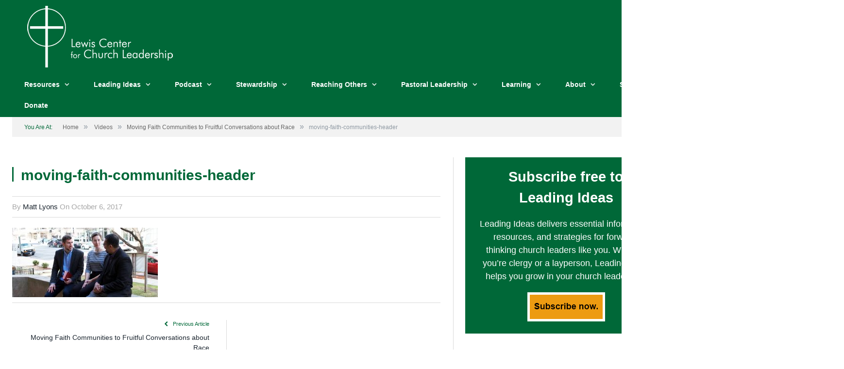

--- FILE ---
content_type: text/html; charset=UTF-8
request_url: https://www.churchleadership.com/videos/moving-faith-communities-fruitful-conversations-race/attachment/moving-faith-communities-header/
body_size: 126391
content:

<!DOCTYPE html>

<!--[if IE 8]> <html class="ie ie8" lang="en-US"> <![endif]-->
<!--[if IE 9]> <html class="ie ie9" lang="en-US"> <![endif]-->
<!--[if gt IE 9]><!--> <html lang="en-US"> <!--<![endif]-->

<head>
<meta name="theme-color" content="#006838"/>

<meta charset="UTF-8" />
<title>moving-faith-communities-header - Lewis Center for Church Leadership</title>

 
<meta name="viewport" content="width=device-width, initial-scale=1" />
<link rel="pingback" href="https://www.churchleadership.com/xmlrpc.php" />
	
<link rel="shortcut icon" href="https://www.churchleadership.com/wp-content/uploads/2016/06/favicon.jpg" />	

<link rel="apple-touch-icon-precomposed" href="https://www.churchleadership.com/wp-content/uploads/2023/01/LCCL-mobile-icon.png" />
	
<meta name='robots' content='index, follow, max-image-preview:large, max-snippet:-1, max-video-preview:-1' />
<script>window._wca = window._wca || [];</script>
<!-- Google tag (gtag.js) consent mode dataLayer added by Site Kit -->
<script type="text/javascript" id="google_gtagjs-js-consent-mode-data-layer">
/* <![CDATA[ */
window.dataLayer = window.dataLayer || [];function gtag(){dataLayer.push(arguments);}
gtag('consent', 'default', {"ad_personalization":"denied","ad_storage":"denied","ad_user_data":"denied","analytics_storage":"denied","functionality_storage":"denied","security_storage":"denied","personalization_storage":"denied","region":["AT","BE","BG","CH","CY","CZ","DE","DK","EE","ES","FI","FR","GB","GR","HR","HU","IE","IS","IT","LI","LT","LU","LV","MT","NL","NO","PL","PT","RO","SE","SI","SK"],"wait_for_update":500});
window._googlesitekitConsentCategoryMap = {"statistics":["analytics_storage"],"marketing":["ad_storage","ad_user_data","ad_personalization"],"functional":["functionality_storage","security_storage"],"preferences":["personalization_storage"]};
window._googlesitekitConsents = {"ad_personalization":"denied","ad_storage":"denied","ad_user_data":"denied","analytics_storage":"denied","functionality_storage":"denied","security_storage":"denied","personalization_storage":"denied","region":["AT","BE","BG","CH","CY","CZ","DE","DK","EE","ES","FI","FR","GB","GR","HR","HU","IE","IS","IT","LI","LT","LU","LV","MT","NL","NO","PL","PT","RO","SE","SI","SK"],"wait_for_update":500};
/* ]]> */
</script>
<!-- End Google tag (gtag.js) consent mode dataLayer added by Site Kit -->

	<!-- This site is optimized with the Yoast SEO plugin v26.7 - https://yoast.com/wordpress/plugins/seo/ -->
	<link rel="canonical" href="https://www.churchleadership.com/videos/moving-faith-communities-fruitful-conversations-race/attachment/moving-faith-communities-header/" />
	<meta property="og:locale" content="en_US" />
	<meta property="og:type" content="article" />
	<meta property="og:title" content="moving-faith-communities-header - Lewis Center for Church Leadership" />
	<meta property="og:url" content="https://www.churchleadership.com/videos/moving-faith-communities-fruitful-conversations-race/attachment/moving-faith-communities-header/" />
	<meta property="og:site_name" content="Lewis Center for Church Leadership" />
	<meta property="article:publisher" content="https://www.facebook.com/lewisleadership" />
	<meta property="article:modified_time" content="2017-10-06T15:42:22+00:00" />
	<meta property="og:image" content="https://www.churchleadership.com/videos/moving-faith-communities-fruitful-conversations-race/attachment/moving-faith-communities-header" />
	<meta property="og:image:width" content="1760" />
	<meta property="og:image:height" content="840" />
	<meta property="og:image:type" content="image/jpeg" />
	<meta name="twitter:card" content="summary_large_image" />
	<meta name="twitter:site" content="@lewisleadership" />
	<meta name="twitter:label1" content="Written by" />
	<meta name="twitter:data1" content="Matt Lyons" />
	<script type="application/ld+json" class="yoast-schema-graph">{"@context":"https://schema.org","@graph":[{"@type":"WebPage","@id":"https://www.churchleadership.com/videos/moving-faith-communities-fruitful-conversations-race/attachment/moving-faith-communities-header/","url":"https://www.churchleadership.com/videos/moving-faith-communities-fruitful-conversations-race/attachment/moving-faith-communities-header/","name":"moving-faith-communities-header - Lewis Center for Church Leadership","isPartOf":{"@id":"https://www.churchleadership.com/#website"},"primaryImageOfPage":{"@id":"https://www.churchleadership.com/videos/moving-faith-communities-fruitful-conversations-race/attachment/moving-faith-communities-header/#primaryimage"},"image":{"@id":"https://www.churchleadership.com/videos/moving-faith-communities-fruitful-conversations-race/attachment/moving-faith-communities-header/#primaryimage"},"thumbnailUrl":"https://www.churchleadership.com/wp-content/uploads/2017/10/moving-faith-communities-header.jpg","datePublished":"2017-10-06T15:41:58+00:00","dateModified":"2017-10-06T15:42:22+00:00","breadcrumb":{"@id":"https://www.churchleadership.com/videos/moving-faith-communities-fruitful-conversations-race/attachment/moving-faith-communities-header/#breadcrumb"},"inLanguage":"en-US","potentialAction":[{"@type":"ReadAction","target":["https://www.churchleadership.com/videos/moving-faith-communities-fruitful-conversations-race/attachment/moving-faith-communities-header/"]}]},{"@type":"ImageObject","inLanguage":"en-US","@id":"https://www.churchleadership.com/videos/moving-faith-communities-fruitful-conversations-race/attachment/moving-faith-communities-header/#primaryimage","url":"https://www.churchleadership.com/wp-content/uploads/2017/10/moving-faith-communities-header.jpg","contentUrl":"https://www.churchleadership.com/wp-content/uploads/2017/10/moving-faith-communities-header.jpg","width":1760,"height":840,"caption":"Photo of three adults engaged in conversation"},{"@type":"BreadcrumbList","@id":"https://www.churchleadership.com/videos/moving-faith-communities-fruitful-conversations-race/attachment/moving-faith-communities-header/#breadcrumb","itemListElement":[{"@type":"ListItem","position":1,"name":"Home","item":"https://www.churchleadership.com/"},{"@type":"ListItem","position":2,"name":"Moving Faith Communities to Fruitful Conversations about Race","item":"https://www.churchleadership.com/videos/moving-faith-communities-fruitful-conversations-race/"},{"@type":"ListItem","position":3,"name":"moving-faith-communities-header"}]},{"@type":"WebSite","@id":"https://www.churchleadership.com/#website","url":"https://www.churchleadership.com/","name":"Lewis Center for Church Leadership","description":"Advancing the knowledge and practice of church leadership","publisher":{"@id":"https://www.churchleadership.com/#organization"},"potentialAction":[{"@type":"SearchAction","target":{"@type":"EntryPoint","urlTemplate":"https://www.churchleadership.com/?s={search_term_string}"},"query-input":{"@type":"PropertyValueSpecification","valueRequired":true,"valueName":"search_term_string"}}],"inLanguage":"en-US"},{"@type":"Organization","@id":"https://www.churchleadership.com/#organization","name":"Lewis Center for Church Leadership","url":"https://www.churchleadership.com/","logo":{"@type":"ImageObject","inLanguage":"en-US","@id":"https://www.churchleadership.com/#/schema/logo/image/","url":"https://www.churchleadership.com/wp-content/uploads/2015/06/LewisCenterLogo.png","contentUrl":"https://www.churchleadership.com/wp-content/uploads/2015/06/LewisCenterLogo.png","width":362,"height":153,"caption":"Lewis Center for Church Leadership"},"image":{"@id":"https://www.churchleadership.com/#/schema/logo/image/"},"sameAs":["https://www.facebook.com/lewisleadership","https://x.com/lewisleadership","https://www.pinterest.com/lewisleadership","https://www.youtube.com/user/lewisleadership"]}]}</script>
	<!-- / Yoast SEO plugin. -->


<link rel='dns-prefetch' href='//stats.wp.com' />
<link rel='dns-prefetch' href='//secure.gravatar.com' />
<link rel='dns-prefetch' href='//www.googletagmanager.com' />
<link rel='dns-prefetch' href='//fonts.googleapis.com' />
<link rel="alternate" type="application/rss+xml" title="Lewis Center for Church Leadership &raquo; Feed" href="https://www.churchleadership.com/feed/" />
<link rel="alternate" title="oEmbed (JSON)" type="application/json+oembed" href="https://www.churchleadership.com/wp-json/oembed/1.0/embed?url=https%3A%2F%2Fwww.churchleadership.com%2Fvideos%2Fmoving-faith-communities-fruitful-conversations-race%2Fattachment%2Fmoving-faith-communities-header%2F" />
<link rel="alternate" title="oEmbed (XML)" type="text/xml+oembed" href="https://www.churchleadership.com/wp-json/oembed/1.0/embed?url=https%3A%2F%2Fwww.churchleadership.com%2Fvideos%2Fmoving-faith-communities-fruitful-conversations-race%2Fattachment%2Fmoving-faith-communities-header%2F&#038;format=xml" />
		<!-- This site uses the Google Analytics by MonsterInsights plugin v9.11.1 - Using Analytics tracking - https://www.monsterinsights.com/ -->
							<script src="//www.googletagmanager.com/gtag/js?id=G-01RNK4W2RK"  data-cfasync="false" data-wpfc-render="false" type="text/javascript" async></script>
			<script data-cfasync="false" data-wpfc-render="false" type="text/javascript">
				var mi_version = '9.11.1';
				var mi_track_user = true;
				var mi_no_track_reason = '';
								var MonsterInsightsDefaultLocations = {"page_location":"https:\/\/www.churchleadership.com\/videos\/moving-faith-communities-fruitful-conversations-race\/attachment\/moving-faith-communities-header\/"};
								if ( typeof MonsterInsightsPrivacyGuardFilter === 'function' ) {
					var MonsterInsightsLocations = (typeof MonsterInsightsExcludeQuery === 'object') ? MonsterInsightsPrivacyGuardFilter( MonsterInsightsExcludeQuery ) : MonsterInsightsPrivacyGuardFilter( MonsterInsightsDefaultLocations );
				} else {
					var MonsterInsightsLocations = (typeof MonsterInsightsExcludeQuery === 'object') ? MonsterInsightsExcludeQuery : MonsterInsightsDefaultLocations;
				}

								var disableStrs = [
										'ga-disable-G-01RNK4W2RK',
									];

				/* Function to detect opted out users */
				function __gtagTrackerIsOptedOut() {
					for (var index = 0; index < disableStrs.length; index++) {
						if (document.cookie.indexOf(disableStrs[index] + '=true') > -1) {
							return true;
						}
					}

					return false;
				}

				/* Disable tracking if the opt-out cookie exists. */
				if (__gtagTrackerIsOptedOut()) {
					for (var index = 0; index < disableStrs.length; index++) {
						window[disableStrs[index]] = true;
					}
				}

				/* Opt-out function */
				function __gtagTrackerOptout() {
					for (var index = 0; index < disableStrs.length; index++) {
						document.cookie = disableStrs[index] + '=true; expires=Thu, 31 Dec 2099 23:59:59 UTC; path=/';
						window[disableStrs[index]] = true;
					}
				}

				if ('undefined' === typeof gaOptout) {
					function gaOptout() {
						__gtagTrackerOptout();
					}
				}
								window.dataLayer = window.dataLayer || [];

				window.MonsterInsightsDualTracker = {
					helpers: {},
					trackers: {},
				};
				if (mi_track_user) {
					function __gtagDataLayer() {
						dataLayer.push(arguments);
					}

					function __gtagTracker(type, name, parameters) {
						if (!parameters) {
							parameters = {};
						}

						if (parameters.send_to) {
							__gtagDataLayer.apply(null, arguments);
							return;
						}

						if (type === 'event') {
														parameters.send_to = monsterinsights_frontend.v4_id;
							var hookName = name;
							if (typeof parameters['event_category'] !== 'undefined') {
								hookName = parameters['event_category'] + ':' + name;
							}

							if (typeof MonsterInsightsDualTracker.trackers[hookName] !== 'undefined') {
								MonsterInsightsDualTracker.trackers[hookName](parameters);
							} else {
								__gtagDataLayer('event', name, parameters);
							}
							
						} else {
							__gtagDataLayer.apply(null, arguments);
						}
					}

					__gtagTracker('js', new Date());
					__gtagTracker('set', {
						'developer_id.dZGIzZG': true,
											});
					if ( MonsterInsightsLocations.page_location ) {
						__gtagTracker('set', MonsterInsightsLocations);
					}
										__gtagTracker('config', 'G-01RNK4W2RK', {"forceSSL":"true"} );
										window.gtag = __gtagTracker;										(function () {
						/* https://developers.google.com/analytics/devguides/collection/analyticsjs/ */
						/* ga and __gaTracker compatibility shim. */
						var noopfn = function () {
							return null;
						};
						var newtracker = function () {
							return new Tracker();
						};
						var Tracker = function () {
							return null;
						};
						var p = Tracker.prototype;
						p.get = noopfn;
						p.set = noopfn;
						p.send = function () {
							var args = Array.prototype.slice.call(arguments);
							args.unshift('send');
							__gaTracker.apply(null, args);
						};
						var __gaTracker = function () {
							var len = arguments.length;
							if (len === 0) {
								return;
							}
							var f = arguments[len - 1];
							if (typeof f !== 'object' || f === null || typeof f.hitCallback !== 'function') {
								if ('send' === arguments[0]) {
									var hitConverted, hitObject = false, action;
									if ('event' === arguments[1]) {
										if ('undefined' !== typeof arguments[3]) {
											hitObject = {
												'eventAction': arguments[3],
												'eventCategory': arguments[2],
												'eventLabel': arguments[4],
												'value': arguments[5] ? arguments[5] : 1,
											}
										}
									}
									if ('pageview' === arguments[1]) {
										if ('undefined' !== typeof arguments[2]) {
											hitObject = {
												'eventAction': 'page_view',
												'page_path': arguments[2],
											}
										}
									}
									if (typeof arguments[2] === 'object') {
										hitObject = arguments[2];
									}
									if (typeof arguments[5] === 'object') {
										Object.assign(hitObject, arguments[5]);
									}
									if ('undefined' !== typeof arguments[1].hitType) {
										hitObject = arguments[1];
										if ('pageview' === hitObject.hitType) {
											hitObject.eventAction = 'page_view';
										}
									}
									if (hitObject) {
										action = 'timing' === arguments[1].hitType ? 'timing_complete' : hitObject.eventAction;
										hitConverted = mapArgs(hitObject);
										__gtagTracker('event', action, hitConverted);
									}
								}
								return;
							}

							function mapArgs(args) {
								var arg, hit = {};
								var gaMap = {
									'eventCategory': 'event_category',
									'eventAction': 'event_action',
									'eventLabel': 'event_label',
									'eventValue': 'event_value',
									'nonInteraction': 'non_interaction',
									'timingCategory': 'event_category',
									'timingVar': 'name',
									'timingValue': 'value',
									'timingLabel': 'event_label',
									'page': 'page_path',
									'location': 'page_location',
									'title': 'page_title',
									'referrer' : 'page_referrer',
								};
								for (arg in args) {
																		if (!(!args.hasOwnProperty(arg) || !gaMap.hasOwnProperty(arg))) {
										hit[gaMap[arg]] = args[arg];
									} else {
										hit[arg] = args[arg];
									}
								}
								return hit;
							}

							try {
								f.hitCallback();
							} catch (ex) {
							}
						};
						__gaTracker.create = newtracker;
						__gaTracker.getByName = newtracker;
						__gaTracker.getAll = function () {
							return [];
						};
						__gaTracker.remove = noopfn;
						__gaTracker.loaded = true;
						window['__gaTracker'] = __gaTracker;
					})();
									} else {
										console.log("");
					(function () {
						function __gtagTracker() {
							return null;
						}

						window['__gtagTracker'] = __gtagTracker;
						window['gtag'] = __gtagTracker;
					})();
									}
			</script>
							<!-- / Google Analytics by MonsterInsights -->
		<!-- www.churchleadership.com is managing ads with Advanced Ads 2.0.16 – https://wpadvancedads.com/ --><script id="churc-ready">
			window.advanced_ads_ready=function(e,a){a=a||"complete";var d=function(e){return"interactive"===a?"loading"!==e:"complete"===e};d(document.readyState)?e():document.addEventListener("readystatechange",(function(a){d(a.target.readyState)&&e()}),{once:"interactive"===a})},window.advanced_ads_ready_queue=window.advanced_ads_ready_queue||[];		</script>
		<style id='wp-img-auto-sizes-contain-inline-css' type='text/css'>
img:is([sizes=auto i],[sizes^="auto," i]){contain-intrinsic-size:3000px 1500px}
/*# sourceURL=wp-img-auto-sizes-contain-inline-css */
</style>
<style id='wp-emoji-styles-inline-css' type='text/css'>

	img.wp-smiley, img.emoji {
		display: inline !important;
		border: none !important;
		box-shadow: none !important;
		height: 1em !important;
		width: 1em !important;
		margin: 0 0.07em !important;
		vertical-align: -0.1em !important;
		background: none !important;
		padding: 0 !important;
	}
/*# sourceURL=wp-emoji-styles-inline-css */
</style>
<style id='wp-block-library-inline-css' type='text/css'>
:root{--wp-block-synced-color:#7a00df;--wp-block-synced-color--rgb:122,0,223;--wp-bound-block-color:var(--wp-block-synced-color);--wp-editor-canvas-background:#ddd;--wp-admin-theme-color:#007cba;--wp-admin-theme-color--rgb:0,124,186;--wp-admin-theme-color-darker-10:#006ba1;--wp-admin-theme-color-darker-10--rgb:0,107,160.5;--wp-admin-theme-color-darker-20:#005a87;--wp-admin-theme-color-darker-20--rgb:0,90,135;--wp-admin-border-width-focus:2px}@media (min-resolution:192dpi){:root{--wp-admin-border-width-focus:1.5px}}.wp-element-button{cursor:pointer}:root .has-very-light-gray-background-color{background-color:#eee}:root .has-very-dark-gray-background-color{background-color:#313131}:root .has-very-light-gray-color{color:#eee}:root .has-very-dark-gray-color{color:#313131}:root .has-vivid-green-cyan-to-vivid-cyan-blue-gradient-background{background:linear-gradient(135deg,#00d084,#0693e3)}:root .has-purple-crush-gradient-background{background:linear-gradient(135deg,#34e2e4,#4721fb 50%,#ab1dfe)}:root .has-hazy-dawn-gradient-background{background:linear-gradient(135deg,#faaca8,#dad0ec)}:root .has-subdued-olive-gradient-background{background:linear-gradient(135deg,#fafae1,#67a671)}:root .has-atomic-cream-gradient-background{background:linear-gradient(135deg,#fdd79a,#004a59)}:root .has-nightshade-gradient-background{background:linear-gradient(135deg,#330968,#31cdcf)}:root .has-midnight-gradient-background{background:linear-gradient(135deg,#020381,#2874fc)}:root{--wp--preset--font-size--normal:16px;--wp--preset--font-size--huge:42px}.has-regular-font-size{font-size:1em}.has-larger-font-size{font-size:2.625em}.has-normal-font-size{font-size:var(--wp--preset--font-size--normal)}.has-huge-font-size{font-size:var(--wp--preset--font-size--huge)}.has-text-align-center{text-align:center}.has-text-align-left{text-align:left}.has-text-align-right{text-align:right}.has-fit-text{white-space:nowrap!important}#end-resizable-editor-section{display:none}.aligncenter{clear:both}.items-justified-left{justify-content:flex-start}.items-justified-center{justify-content:center}.items-justified-right{justify-content:flex-end}.items-justified-space-between{justify-content:space-between}.screen-reader-text{border:0;clip-path:inset(50%);height:1px;margin:-1px;overflow:hidden;padding:0;position:absolute;width:1px;word-wrap:normal!important}.screen-reader-text:focus{background-color:#ddd;clip-path:none;color:#444;display:block;font-size:1em;height:auto;left:5px;line-height:normal;padding:15px 23px 14px;text-decoration:none;top:5px;width:auto;z-index:100000}html :where(.has-border-color){border-style:solid}html :where([style*=border-top-color]){border-top-style:solid}html :where([style*=border-right-color]){border-right-style:solid}html :where([style*=border-bottom-color]){border-bottom-style:solid}html :where([style*=border-left-color]){border-left-style:solid}html :where([style*=border-width]){border-style:solid}html :where([style*=border-top-width]){border-top-style:solid}html :where([style*=border-right-width]){border-right-style:solid}html :where([style*=border-bottom-width]){border-bottom-style:solid}html :where([style*=border-left-width]){border-left-style:solid}html :where(img[class*=wp-image-]){height:auto;max-width:100%}:where(figure){margin:0 0 1em}html :where(.is-position-sticky){--wp-admin--admin-bar--position-offset:var(--wp-admin--admin-bar--height,0px)}@media screen and (max-width:600px){html :where(.is-position-sticky){--wp-admin--admin-bar--position-offset:0px}}

/*# sourceURL=wp-block-library-inline-css */
</style><link rel='stylesheet' id='mediaelement-css' href='https://www.churchleadership.com/wp-includes/js/mediaelement/mediaelementplayer-legacy.min.css?ver=4.2.17' type='text/css' media='all' />
<link rel='stylesheet' id='wp-mediaelement-css' href='https://www.churchleadership.com/wp-includes/js/mediaelement/wp-mediaelement.min.css?ver=6.9' type='text/css' media='all' />
<style id='global-styles-inline-css' type='text/css'>
:root{--wp--preset--aspect-ratio--square: 1;--wp--preset--aspect-ratio--4-3: 4/3;--wp--preset--aspect-ratio--3-4: 3/4;--wp--preset--aspect-ratio--3-2: 3/2;--wp--preset--aspect-ratio--2-3: 2/3;--wp--preset--aspect-ratio--16-9: 16/9;--wp--preset--aspect-ratio--9-16: 9/16;--wp--preset--color--black: #000000;--wp--preset--color--cyan-bluish-gray: #abb8c3;--wp--preset--color--white: #ffffff;--wp--preset--color--pale-pink: #f78da7;--wp--preset--color--vivid-red: #cf2e2e;--wp--preset--color--luminous-vivid-orange: #ff6900;--wp--preset--color--luminous-vivid-amber: #fcb900;--wp--preset--color--light-green-cyan: #7bdcb5;--wp--preset--color--vivid-green-cyan: #00d084;--wp--preset--color--pale-cyan-blue: #8ed1fc;--wp--preset--color--vivid-cyan-blue: #0693e3;--wp--preset--color--vivid-purple: #9b51e0;--wp--preset--gradient--vivid-cyan-blue-to-vivid-purple: linear-gradient(135deg,rgb(6,147,227) 0%,rgb(155,81,224) 100%);--wp--preset--gradient--light-green-cyan-to-vivid-green-cyan: linear-gradient(135deg,rgb(122,220,180) 0%,rgb(0,208,130) 100%);--wp--preset--gradient--luminous-vivid-amber-to-luminous-vivid-orange: linear-gradient(135deg,rgb(252,185,0) 0%,rgb(255,105,0) 100%);--wp--preset--gradient--luminous-vivid-orange-to-vivid-red: linear-gradient(135deg,rgb(255,105,0) 0%,rgb(207,46,46) 100%);--wp--preset--gradient--very-light-gray-to-cyan-bluish-gray: linear-gradient(135deg,rgb(238,238,238) 0%,rgb(169,184,195) 100%);--wp--preset--gradient--cool-to-warm-spectrum: linear-gradient(135deg,rgb(74,234,220) 0%,rgb(151,120,209) 20%,rgb(207,42,186) 40%,rgb(238,44,130) 60%,rgb(251,105,98) 80%,rgb(254,248,76) 100%);--wp--preset--gradient--blush-light-purple: linear-gradient(135deg,rgb(255,206,236) 0%,rgb(152,150,240) 100%);--wp--preset--gradient--blush-bordeaux: linear-gradient(135deg,rgb(254,205,165) 0%,rgb(254,45,45) 50%,rgb(107,0,62) 100%);--wp--preset--gradient--luminous-dusk: linear-gradient(135deg,rgb(255,203,112) 0%,rgb(199,81,192) 50%,rgb(65,88,208) 100%);--wp--preset--gradient--pale-ocean: linear-gradient(135deg,rgb(255,245,203) 0%,rgb(182,227,212) 50%,rgb(51,167,181) 100%);--wp--preset--gradient--electric-grass: linear-gradient(135deg,rgb(202,248,128) 0%,rgb(113,206,126) 100%);--wp--preset--gradient--midnight: linear-gradient(135deg,rgb(2,3,129) 0%,rgb(40,116,252) 100%);--wp--preset--font-size--small: 13px;--wp--preset--font-size--medium: 20px;--wp--preset--font-size--large: 36px;--wp--preset--font-size--x-large: 42px;--wp--preset--spacing--20: 0.44rem;--wp--preset--spacing--30: 0.67rem;--wp--preset--spacing--40: 1rem;--wp--preset--spacing--50: 1.5rem;--wp--preset--spacing--60: 2.25rem;--wp--preset--spacing--70: 3.38rem;--wp--preset--spacing--80: 5.06rem;--wp--preset--shadow--natural: 6px 6px 9px rgba(0, 0, 0, 0.2);--wp--preset--shadow--deep: 12px 12px 50px rgba(0, 0, 0, 0.4);--wp--preset--shadow--sharp: 6px 6px 0px rgba(0, 0, 0, 0.2);--wp--preset--shadow--outlined: 6px 6px 0px -3px rgb(255, 255, 255), 6px 6px rgb(0, 0, 0);--wp--preset--shadow--crisp: 6px 6px 0px rgb(0, 0, 0);}:where(.is-layout-flex){gap: 0.5em;}:where(.is-layout-grid){gap: 0.5em;}body .is-layout-flex{display: flex;}.is-layout-flex{flex-wrap: wrap;align-items: center;}.is-layout-flex > :is(*, div){margin: 0;}body .is-layout-grid{display: grid;}.is-layout-grid > :is(*, div){margin: 0;}:where(.wp-block-columns.is-layout-flex){gap: 2em;}:where(.wp-block-columns.is-layout-grid){gap: 2em;}:where(.wp-block-post-template.is-layout-flex){gap: 1.25em;}:where(.wp-block-post-template.is-layout-grid){gap: 1.25em;}.has-black-color{color: var(--wp--preset--color--black) !important;}.has-cyan-bluish-gray-color{color: var(--wp--preset--color--cyan-bluish-gray) !important;}.has-white-color{color: var(--wp--preset--color--white) !important;}.has-pale-pink-color{color: var(--wp--preset--color--pale-pink) !important;}.has-vivid-red-color{color: var(--wp--preset--color--vivid-red) !important;}.has-luminous-vivid-orange-color{color: var(--wp--preset--color--luminous-vivid-orange) !important;}.has-luminous-vivid-amber-color{color: var(--wp--preset--color--luminous-vivid-amber) !important;}.has-light-green-cyan-color{color: var(--wp--preset--color--light-green-cyan) !important;}.has-vivid-green-cyan-color{color: var(--wp--preset--color--vivid-green-cyan) !important;}.has-pale-cyan-blue-color{color: var(--wp--preset--color--pale-cyan-blue) !important;}.has-vivid-cyan-blue-color{color: var(--wp--preset--color--vivid-cyan-blue) !important;}.has-vivid-purple-color{color: var(--wp--preset--color--vivid-purple) !important;}.has-black-background-color{background-color: var(--wp--preset--color--black) !important;}.has-cyan-bluish-gray-background-color{background-color: var(--wp--preset--color--cyan-bluish-gray) !important;}.has-white-background-color{background-color: var(--wp--preset--color--white) !important;}.has-pale-pink-background-color{background-color: var(--wp--preset--color--pale-pink) !important;}.has-vivid-red-background-color{background-color: var(--wp--preset--color--vivid-red) !important;}.has-luminous-vivid-orange-background-color{background-color: var(--wp--preset--color--luminous-vivid-orange) !important;}.has-luminous-vivid-amber-background-color{background-color: var(--wp--preset--color--luminous-vivid-amber) !important;}.has-light-green-cyan-background-color{background-color: var(--wp--preset--color--light-green-cyan) !important;}.has-vivid-green-cyan-background-color{background-color: var(--wp--preset--color--vivid-green-cyan) !important;}.has-pale-cyan-blue-background-color{background-color: var(--wp--preset--color--pale-cyan-blue) !important;}.has-vivid-cyan-blue-background-color{background-color: var(--wp--preset--color--vivid-cyan-blue) !important;}.has-vivid-purple-background-color{background-color: var(--wp--preset--color--vivid-purple) !important;}.has-black-border-color{border-color: var(--wp--preset--color--black) !important;}.has-cyan-bluish-gray-border-color{border-color: var(--wp--preset--color--cyan-bluish-gray) !important;}.has-white-border-color{border-color: var(--wp--preset--color--white) !important;}.has-pale-pink-border-color{border-color: var(--wp--preset--color--pale-pink) !important;}.has-vivid-red-border-color{border-color: var(--wp--preset--color--vivid-red) !important;}.has-luminous-vivid-orange-border-color{border-color: var(--wp--preset--color--luminous-vivid-orange) !important;}.has-luminous-vivid-amber-border-color{border-color: var(--wp--preset--color--luminous-vivid-amber) !important;}.has-light-green-cyan-border-color{border-color: var(--wp--preset--color--light-green-cyan) !important;}.has-vivid-green-cyan-border-color{border-color: var(--wp--preset--color--vivid-green-cyan) !important;}.has-pale-cyan-blue-border-color{border-color: var(--wp--preset--color--pale-cyan-blue) !important;}.has-vivid-cyan-blue-border-color{border-color: var(--wp--preset--color--vivid-cyan-blue) !important;}.has-vivid-purple-border-color{border-color: var(--wp--preset--color--vivid-purple) !important;}.has-vivid-cyan-blue-to-vivid-purple-gradient-background{background: var(--wp--preset--gradient--vivid-cyan-blue-to-vivid-purple) !important;}.has-light-green-cyan-to-vivid-green-cyan-gradient-background{background: var(--wp--preset--gradient--light-green-cyan-to-vivid-green-cyan) !important;}.has-luminous-vivid-amber-to-luminous-vivid-orange-gradient-background{background: var(--wp--preset--gradient--luminous-vivid-amber-to-luminous-vivid-orange) !important;}.has-luminous-vivid-orange-to-vivid-red-gradient-background{background: var(--wp--preset--gradient--luminous-vivid-orange-to-vivid-red) !important;}.has-very-light-gray-to-cyan-bluish-gray-gradient-background{background: var(--wp--preset--gradient--very-light-gray-to-cyan-bluish-gray) !important;}.has-cool-to-warm-spectrum-gradient-background{background: var(--wp--preset--gradient--cool-to-warm-spectrum) !important;}.has-blush-light-purple-gradient-background{background: var(--wp--preset--gradient--blush-light-purple) !important;}.has-blush-bordeaux-gradient-background{background: var(--wp--preset--gradient--blush-bordeaux) !important;}.has-luminous-dusk-gradient-background{background: var(--wp--preset--gradient--luminous-dusk) !important;}.has-pale-ocean-gradient-background{background: var(--wp--preset--gradient--pale-ocean) !important;}.has-electric-grass-gradient-background{background: var(--wp--preset--gradient--electric-grass) !important;}.has-midnight-gradient-background{background: var(--wp--preset--gradient--midnight) !important;}.has-small-font-size{font-size: var(--wp--preset--font-size--small) !important;}.has-medium-font-size{font-size: var(--wp--preset--font-size--medium) !important;}.has-large-font-size{font-size: var(--wp--preset--font-size--large) !important;}.has-x-large-font-size{font-size: var(--wp--preset--font-size--x-large) !important;}
/*# sourceURL=global-styles-inline-css */
</style>

<style id='classic-theme-styles-inline-css' type='text/css'>
/*! This file is auto-generated */
.wp-block-button__link{color:#fff;background-color:#32373c;border-radius:9999px;box-shadow:none;text-decoration:none;padding:calc(.667em + 2px) calc(1.333em + 2px);font-size:1.125em}.wp-block-file__button{background:#32373c;color:#fff;text-decoration:none}
/*# sourceURL=/wp-includes/css/classic-themes.min.css */
</style>
<link rel='stylesheet' id='contact-form-7-css' href='https://www.churchleadership.com/wp-content/plugins/contact-form-7/includes/css/styles.css?ver=6.1.4' type='text/css' media='all' />
<link rel='stylesheet' id='rs-plugin-settings-css' href='https://www.churchleadership.com/wp-content/plugins/revslider/rs-plugin/css/settings.css?ver=4.6.5' type='text/css' media='all' />
<style id='rs-plugin-settings-inline-css' type='text/css'>
.tp-caption a{color:#ff7302;text-shadow:none;-webkit-transition:all 0.2s ease-out;-moz-transition:all 0.2s ease-out;-o-transition:all 0.2s ease-out;-ms-transition:all 0.2s ease-out}.tp-caption a:hover{color:#ffa902}
/*# sourceURL=rs-plugin-settings-inline-css */
</style>
<link rel='stylesheet' id='woocommerce-layout-css' href='https://www.churchleadership.com/wp-content/plugins/woocommerce/assets/css/woocommerce-layout.css?ver=10.4.3' type='text/css' media='all' />
<style id='woocommerce-layout-inline-css' type='text/css'>

	.infinite-scroll .woocommerce-pagination {
		display: none;
	}
/*# sourceURL=woocommerce-layout-inline-css */
</style>
<link rel='stylesheet' id='woocommerce-smallscreen-css' href='https://www.churchleadership.com/wp-content/plugins/woocommerce/assets/css/woocommerce-smallscreen.css?ver=10.4.3' type='text/css' media='only screen and (max-width: 799px)' />
<link rel='stylesheet' id='woocommerce-general-css' href='https://www.churchleadership.com/wp-content/plugins/woocommerce/assets/css/woocommerce.css?ver=10.4.3' type='text/css' media='all' />
<style id='woocommerce-inline-inline-css' type='text/css'>
.woocommerce form .form-row .required { visibility: visible; }
/*# sourceURL=woocommerce-inline-inline-css */
</style>
<link rel='stylesheet' id='smartmag-fonts-css' href='https://fonts.googleapis.com/css?family=Open+Sans:400,400Italic,600,700|Roboto+Slab|Merriweather:300italic&#038;subset' type='text/css' media='all' />
<link rel='stylesheet' id='smartmag-core-css' href='https://www.churchleadership.com/wp-content/themes/smart-mag/style.css?ver=2.5.2' type='text/css' media='all' />
<link rel='stylesheet' id='smartmag-responsive-css' href='https://www.churchleadership.com/wp-content/themes/smart-mag/css/responsive.css?ver=2.5.2' type='text/css' media='all' />
<link rel='stylesheet' id='pretty-photo-css' href='https://www.churchleadership.com/wp-content/themes/smart-mag/css/prettyPhoto.css?ver=2.5.2' type='text/css' media='all' />
<link rel='stylesheet' id='smartmag-font-awesome-css' href='https://www.churchleadership.com/wp-content/themes/smart-mag/css/fontawesome/css/font-awesome.min.css?ver=2.5.2' type='text/css' media='all' />
<link rel='stylesheet' id='smartmag-woocommerce-css' href='https://www.churchleadership.com/wp-content/themes/smart-mag/css/woocommerce.css?ver=6.9' type='text/css' media='all' />
<link rel='stylesheet' id='custom-css-css' href='https://www.churchleadership.com/?bunyad_custom_css=1&#038;ver=6.9' type='text/css' media='all' />
<link rel='stylesheet' id='otw-shortcode-css' href='https://www.churchleadership.com/wp-content/plugins/quotes-shortcode-and-widget/include/otw_components/otw_shortcode/css/otw_shortcode.css?ver=6.9' type='text/css' media='all' />
<script type="text/javascript" src="https://www.churchleadership.com/wp-content/plugins/google-analytics-premium/assets/js/frontend-gtag.min.js?ver=9.11.1" id="monsterinsights-frontend-script-js" async="async" data-wp-strategy="async"></script>
<script data-cfasync="false" data-wpfc-render="false" type="text/javascript" id='monsterinsights-frontend-script-js-extra'>/* <![CDATA[ */
var monsterinsights_frontend = {"js_events_tracking":"true","download_extensions":"doc,pdf,ppt,zip,xls,docx,pptx,xlsx","inbound_paths":"[]","home_url":"https:\/\/www.churchleadership.com","hash_tracking":"false","v4_id":"G-01RNK4W2RK"};/* ]]> */
</script>
<script type="text/javascript" src="https://www.churchleadership.com/wp-content/plugins/enable-jquery-migrate-helper/js/jquery/jquery-1.12.4-wp.js?ver=1.12.4-wp" id="jquery-core-js"></script>
<script type="text/javascript" src="https://www.churchleadership.com/wp-content/plugins/enable-jquery-migrate-helper/js/jquery-migrate/jquery-migrate-1.4.1-wp.js?ver=1.4.1-wp" id="jquery-migrate-js"></script>
<script type="text/javascript" src="https://www.churchleadership.com/wp-content/plugins/revslider/rs-plugin/js/jquery.themepunch.tools.min.js?ver=4.6.5" id="tp-tools-js"></script>
<script type="text/javascript" src="https://www.churchleadership.com/wp-content/plugins/revslider/rs-plugin/js/jquery.themepunch.revolution.min.js?ver=4.6.5" id="revmin-js"></script>
<script type="text/javascript" src="https://www.churchleadership.com/wp-content/plugins/woocommerce/assets/js/jquery-blockui/jquery.blockUI.min.js?ver=2.7.0-wc.10.4.3" id="wc-jquery-blockui-js" defer="defer" data-wp-strategy="defer"></script>
<script type="text/javascript" id="wc-add-to-cart-js-extra">
/* <![CDATA[ */
var wc_add_to_cart_params = {"ajax_url":"/wp-admin/admin-ajax.php","wc_ajax_url":"/?wc-ajax=%%endpoint%%","i18n_view_cart":"View cart","cart_url":"https://www.churchleadership.com/cart/","is_cart":"","cart_redirect_after_add":"no"};
//# sourceURL=wc-add-to-cart-js-extra
/* ]]> */
</script>
<script type="text/javascript" src="https://www.churchleadership.com/wp-content/plugins/woocommerce/assets/js/frontend/add-to-cart.min.js?ver=10.4.3" id="wc-add-to-cart-js" defer="defer" data-wp-strategy="defer"></script>
<script type="text/javascript" src="https://www.churchleadership.com/wp-content/plugins/woocommerce/assets/js/js-cookie/js.cookie.min.js?ver=2.1.4-wc.10.4.3" id="wc-js-cookie-js" defer="defer" data-wp-strategy="defer"></script>
<script type="text/javascript" id="woocommerce-js-extra">
/* <![CDATA[ */
var woocommerce_params = {"ajax_url":"/wp-admin/admin-ajax.php","wc_ajax_url":"/?wc-ajax=%%endpoint%%","i18n_password_show":"Show password","i18n_password_hide":"Hide password"};
//# sourceURL=woocommerce-js-extra
/* ]]> */
</script>
<script type="text/javascript" src="https://www.churchleadership.com/wp-content/plugins/woocommerce/assets/js/frontend/woocommerce.min.js?ver=10.4.3" id="woocommerce-js" defer="defer" data-wp-strategy="defer"></script>
<script type="text/javascript" src="https://www.churchleadership.com/wp-content/plugins/wp-retina-2x/app/picturefill.min.js?ver=1765996025" id="wr2x-picturefill-js-js"></script>
<script type="text/javascript" src="https://stats.wp.com/s-202603.js" id="woocommerce-analytics-js" defer="defer" data-wp-strategy="defer"></script>
<script type="text/javascript" src="https://www.churchleadership.com/wp-content/themes/smart-mag/js/jquery.prettyPhoto.js?ver=6.9" id="pretty-photo-smartmag-js"></script>

<!-- Google tag (gtag.js) snippet added by Site Kit -->
<!-- Google Analytics snippet added by Site Kit -->
<script type="text/javascript" src="https://www.googletagmanager.com/gtag/js?id=GT-NB97SMX" id="google_gtagjs-js" async></script>
<script type="text/javascript" id="google_gtagjs-js-after">
/* <![CDATA[ */
window.dataLayer = window.dataLayer || [];function gtag(){dataLayer.push(arguments);}
gtag("set","linker",{"domains":["www.churchleadership.com"]});
gtag("js", new Date());
gtag("set", "developer_id.dZTNiMT", true);
gtag("config", "GT-NB97SMX");
//# sourceURL=google_gtagjs-js-after
/* ]]> */
</script>
<link rel="https://api.w.org/" href="https://www.churchleadership.com/wp-json/" /><link rel="alternate" title="JSON" type="application/json" href="https://www.churchleadership.com/wp-json/wp/v2/media/12604" /><link rel="EditURI" type="application/rsd+xml" title="RSD" href="https://www.churchleadership.com/xmlrpc.php?rsd" />
<meta name="generator" content="WordPress 6.9" />
<meta name="generator" content="Seriously Simple Podcasting 3.14.2" />
<meta name="generator" content="WooCommerce 10.4.3" />
<link rel='shortlink' href='https://wp.me/a6wMI8-3hi' />
<meta name="generator" content="Site Kit by Google 1.170.0" />		<script type="text/javascript">
			jQuery(document).ready(function() {
				// CUSTOM AJAX CONTENT LOADING FUNCTION
				var ajaxRevslider = function(obj) {
				
					// obj.type : Post Type
					// obj.id : ID of Content to Load
					// obj.aspectratio : The Aspect Ratio of the Container / Media
					// obj.selector : The Container Selector where the Content of Ajax will be injected. It is done via the Essential Grid on Return of Content
					
					var content = "";

					data = {};
					
					data.action = 'revslider_ajax_call_front';
					data.client_action = 'get_slider_html';
					data.token = 'fa8ec09d3a';
					data.type = obj.type;
					data.id = obj.id;
					data.aspectratio = obj.aspectratio;
					
					// SYNC AJAX REQUEST
					jQuery.ajax({
						type:"post",
						url:"https://www.churchleadership.com/wp-admin/admin-ajax.php",
						dataType: 'json',
						data:data,
						async:false,
						success: function(ret, textStatus, XMLHttpRequest) {
							if(ret.success == true)
								content = ret.data;								
						},
						error: function(e) {
							console.log(e);
						}
					});
					
					 // FIRST RETURN THE CONTENT WHEN IT IS LOADED !!
					 return content;						 
				};
				
				// CUSTOM AJAX FUNCTION TO REMOVE THE SLIDER
				var ajaxRemoveRevslider = function(obj) {
					return jQuery(obj.selector+" .rev_slider").revkill();
				};

				// EXTEND THE AJAX CONTENT LOADING TYPES WITH TYPE AND FUNCTION
				var extendessential = setInterval(function() {
					if (jQuery.fn.tpessential != undefined) {
						clearInterval(extendessential);
						if(typeof(jQuery.fn.tpessential.defaults) !== 'undefined') {
							jQuery.fn.tpessential.defaults.ajaxTypes.push({type:"revslider",func:ajaxRevslider,killfunc:ajaxRemoveRevslider,openAnimationSpeed:0.3});   
							// type:  Name of the Post to load via Ajax into the Essential Grid Ajax Container
							// func: the Function Name which is Called once the Item with the Post Type has been clicked
							// killfunc: function to kill in case the Ajax Window going to be removed (before Remove function !
							// openAnimationSpeed: how quick the Ajax Content window should be animated (default is 0.3)
						}
					}
				},30);
			});
		</script>
		
<link rel="alternate" type="application/rss+xml" title="Podcast RSS feed" href="https://www.churchleadership.com/feed/podcast" />

	<style>img#wpstats{display:none}</style>
		
        <script type="text/javascript">
            var jQueryMigrateHelperHasSentDowngrade = false;

			window.onerror = function( msg, url, line, col, error ) {
				// Break out early, do not processing if a downgrade reqeust was already sent.
				if ( jQueryMigrateHelperHasSentDowngrade ) {
					return true;
                }

				var xhr = new XMLHttpRequest();
				var nonce = '7c619916b6';
				var jQueryFunctions = [
					'andSelf',
					'browser',
					'live',
					'boxModel',
					'support.boxModel',
					'size',
					'swap',
					'clean',
					'sub',
                ];
				var match_pattern = /\)\.(.+?) is not a function/;
                var erroredFunction = msg.match( match_pattern );

                // If there was no matching functions, do not try to downgrade.
                if ( null === erroredFunction || typeof erroredFunction !== 'object' || typeof erroredFunction[1] === "undefined" || -1 === jQueryFunctions.indexOf( erroredFunction[1] ) ) {
                    return true;
                }

                // Set that we've now attempted a downgrade request.
                jQueryMigrateHelperHasSentDowngrade = true;

				xhr.open( 'POST', 'https://www.churchleadership.com/wp-admin/admin-ajax.php' );
				xhr.setRequestHeader( 'Content-Type', 'application/x-www-form-urlencoded' );
				xhr.onload = function () {
					var response,
                        reload = false;

					if ( 200 === xhr.status ) {
                        try {
                        	response = JSON.parse( xhr.response );

                        	reload = response.data.reload;
                        } catch ( e ) {
                        	reload = false;
                        }
                    }

					// Automatically reload the page if a deprecation caused an automatic downgrade, ensure visitors get the best possible experience.
					if ( reload ) {
						location.reload();
                    }
				};

				xhr.send( encodeURI( 'action=jquery-migrate-downgrade-version&_wpnonce=' + nonce ) );

				// Suppress error alerts in older browsers
				return true;
			}
        </script>

			<noscript><style>.woocommerce-product-gallery{ opacity: 1 !important; }</style></noscript>
	<link rel="icon" href="https://www.churchleadership.com/wp-content/uploads/2016/02/cropped-site-icon4-32x32.gif" sizes="32x32" />
<link rel="icon" href="https://www.churchleadership.com/wp-content/uploads/2016/02/cropped-site-icon4-192x192.gif" sizes="192x192" />
<link rel="apple-touch-icon" href="https://www.churchleadership.com/wp-content/uploads/2016/02/cropped-site-icon4-180x180.gif" />
<meta name="msapplication-TileImage" content="https://www.churchleadership.com/wp-content/uploads/2016/02/cropped-site-icon4-270x270.gif" />
		<style type="text/css" id="wp-custom-css">
			/*
Welcome to Custom CSS!

To learn how this works, see https://wp.me/PEmnE-Bt
*/

.print-notice {
	display: none;
}

@media print { 
	.menu-main-menu-container, .main-head, .sidebar, .post-share-top, .post-share, .related-posts, .main-footer, .related.products, .tagcloud, .breadcrumbs, .woocommerce-store-notice {
		display: none !important;
	}
	.print-notice {
		display: block;
		font-weight: bold;
	}
	.post-content {
		font-size: 18px !important; 
	}
	.post-content h4 {
		font-size: 18px !important; 
	}
	
}

.post-content {
	font-size: 16px; 
}

h4 {
	font-size: 18px; 
}

.main-content .highlights p {
		font-size: 16px;
}

.main-content .highlights h2 {
		font-size: 16px !important;
}

.main-content .block.posts a {
		font-size: 14px;
}

.cat-title {
	font-size: 15px; 
}

.section-head {
	font-size: 14px; 
}

.main .sidebar .widgettitle, .tabbed .tabs-list {
	font-size: 14px; 
}

.post-share, .post-share-top {
	display: none;
}		</style>
			
<!--[if lt IE 9]>
<script src="https://www.churchleadership.com/wp-content/themes/smart-mag/js/html5.js" type="text/javascript"></script>
<![endif]-->

<link rel='stylesheet' id='wc-blocks-style-css' href='https://www.churchleadership.com/wp-content/plugins/woocommerce/assets/client/blocks/wc-blocks.css?ver=wc-10.4.3' type='text/css' media='all' />
<link rel='stylesheet' id='ssp-castos-player-css' href='https://www.churchleadership.com/wp-content/plugins/seriously-simple-podcasting/assets/css/castos-player.min.css?ver=3.14.2' type='text/css' media='all' />
</head>

<body class="attachment wp-singular attachment-template-default single single-attachment postid-12604 attachmentid-12604 attachment-jpeg wp-theme-smart-mag theme-smart-mag page-builder woocommerce-no-js right-sidebar full aa-prefix-churc-">

<div class="main-wrap">

	<div class="print-notice">

		<p>Subscribe free to "Leading Ideas" at churchleadership.com/leadingideas. Every Wednesday, "Leading Ideas" delivers information, resources, and strategies for forward-thinking church leaders.</p>

	</div>

	
	
	<div class="top-bar hidden">
	
		
			<div class="search">
				<form role="search" action="https://www.churchleadership.com/" method="get">
					<input type="text" name="s" class="query live-search-query" value="" placeholder="Search..."/>
					<button class="search-button" type="submit"><i class="fa fa-search"></i></button>
				</form>
			</div> <!-- .search -->	
	</div>
	
	
	<div id="main-head" class="main-head">
		
		<div class="wrap">
		
		
			
		<header>
		
			<div class="title">
			
				
		<a href="https://www.churchleadership.com/" title="Lewis Center for Church Leadership" rel="home">
		
							
				<img src="https://www.churchleadership.com/wp-content/uploads/2015/06/LewisCenterLogo.png" class="logo-image" alt="Lewis Center for Church Leadership" data-at2x="https://www.churchleadership.com/wp-content/uploads/2015/06/LewisCenterLogo.png" />
					 
						
		</a>			
			</div>
			
			<div class="right">
				
								
			</div>
			
		</header>			
			<nav class="navigation cf" data-sticky-nav="1">
			
				<div class="mobile" data-type="classic" data-search="1">
					<a href="#" class="selected">
						<span class="text">Navigate</span><span class="current"></span> <i class="hamburger fa fa-bars"></i>
					</a>
				</div>
				
				<div class="menu-main-menu-container"><ul id="menu-main-menu" class="menu"><li id="menu-item-108" class="menu-item menu-item-type-post_type menu-item-object-page menu-item-has-children menu-item-108"><a href="https://www.churchleadership.com/resources/">Resources</a>
<ul class="sub-menu">
	<li id="menu-item-5016" class="menu-item menu-item-type-post_type menu-item-object-page menu-item-5016"><a href="https://www.churchleadership.com/shop/">Video Tool Kits</a></li>
	<li id="menu-item-15054" class="menu-item menu-item-type-custom menu-item-object-custom menu-item-15054"><a href="https://www.churchleadership.com/product-category/wesleyministrynetwork/">Adult Christian Studies</a></li>
	<li id="menu-item-6529" class="menu-item menu-item-type-taxonomy menu-item-object-category menu-cat-7 menu-item-6529"><a href="https://www.churchleadership.com/category/50-ways/">50 Ways</a></li>
	<li id="menu-item-269" class="menu-item menu-item-type-custom menu-item-object-custom menu-item-269"><a href="https://www.churchleadership.com/category/leading-ideas/">Leading Ideas Articles</a></li>
	<li id="menu-item-13305" class="menu-item menu-item-type-custom menu-item-object-custom menu-item-13305"><a href="https://www.churchleadership.com/tag/podcast/">Podcast: Leading Ideas Talks</a></li>
	<li id="menu-item-6217" class="menu-item menu-item-type-taxonomy menu-item-object-category menu-cat-16 menu-item-6217"><a href="https://www.churchleadership.com/category/books/">Books</a></li>
	<li id="menu-item-6528" class="menu-item menu-item-type-taxonomy menu-item-object-category menu-cat-164 menu-item-6528"><a href="https://www.churchleadership.com/category/to-the-point/">To The Point Sheets</a></li>
	<li id="menu-item-8500" class="menu-item menu-item-type-taxonomy menu-item-object-category menu-cat-463 menu-item-8500"><a href="https://www.churchleadership.com/category/videos/">Free Videos</a></li>
	<li id="menu-item-11816" class="menu-item menu-item-type-custom menu-item-object-custom menu-item-has-children menu-item-11816"><a>Online Learning</a>
	<ul class="sub-menu">
		<li id="menu-item-34337" class="menu-item menu-item-type-custom menu-item-object-custom menu-item-34337"><a href="https://www.wesleypathways.com">Wesley Pathways for Learning</a></li>
		<li id="menu-item-34338" class="menu-item menu-item-type-custom menu-item-object-custom menu-item-34338"><a href="https://www.churchleadership.com/keeping-our-sacred-trust">Keeping Our Sacred Trust boundary training</a></li>
	</ul>
</li>
	<li id="menu-item-5699" class="menu-item menu-item-type-post_type menu-item-object-page menu-item-has-children menu-item-5699"><a href="https://www.churchleadership.com/resources/research/">Research</a>
	<ul class="sub-menu">
		<li id="menu-item-23362" class="menu-item menu-item-type-custom menu-item-object-custom menu-item-23362"><a href="https://religiousworkforce.com/">Religious Workforce Project</a></li>
		<li id="menu-item-34324" class="menu-item menu-item-type-custom menu-item-object-custom menu-item-34324"><a href="https://www.churchleadership.com/leading-ideas/twenty-five-percent-of-churches-disaffiliated-from-the-united-methodist-church/">A Study of United Methodist Disaffiliating Church, 2019-2023</a></li>
		<li id="menu-item-12352" class="menu-item menu-item-type-custom menu-item-object-custom menu-item-12352"><a href="https://www.churchleadership.com/research/clergy-age-trends-in-the-united-methodist-church-1985-2024//">Clergy Age Trends in the United Methodist Church</a></li>
	</ul>
</li>
</ul>
</li>
<li id="menu-item-2658" class="menu-item menu-item-type-taxonomy menu-item-object-category menu-item-has-children menu-cat-8 menu-item-2658"><a href="https://www.churchleadership.com/category/leading-ideas/">Leading Ideas</a>
<ul class="sub-menu">
	<li id="menu-item-5006" class="menu-item menu-item-type-custom menu-item-object-custom menu-item-5006"><a href="https://www.churchleadership.com/category/leading-ideas/">Articles</a></li>
	<li id="menu-item-13306" class="menu-item menu-item-type-custom menu-item-object-custom menu-item-13306"><a href="https://www.churchleadership.com/tag/podcast/">Podcast: Leading Ideas Talks</a></li>
	<li id="menu-item-294" class="menu-item menu-item-type-post_type menu-item-object-page menu-item-294"><a href="https://www.churchleadership.com/authors/">Authors</a></li>
	<li id="menu-item-4939" class="menu-item menu-item-type-post_type menu-item-object-page menu-item-4939"><a href="https://www.churchleadership.com/topics/">Topics/Tags</a></li>
	<li id="menu-item-2688" class="menu-item menu-item-type-post_type menu-item-object-page menu-item-2688"><a href="https://www.churchleadership.com/resources/leading-ideas-reprint/">Reprint Info</a></li>
</ul>
</li>
<li id="menu-item-24647" class="menu-item menu-item-type-taxonomy menu-item-object-category menu-item-has-children menu-cat-701 menu-item-24647"><a href="https://www.churchleadership.com/category/podcast/">Podcast</a>
<ul class="sub-menu">
	<li id="menu-item-24648" class="menu-item menu-item-type-taxonomy menu-item-object-category menu-cat-701 menu-item-24648"><a href="https://www.churchleadership.com/category/podcast/">Leading Ideas Talks episodes</a></li>
	<li id="menu-item-24649" class="menu-item menu-item-type-custom menu-item-object-custom menu-item-24649"><a href="https://youtube.com/playlist?list=PLDNotZdqZ-wcPu8eshv-1dF7xlC2rznjE">Video episodes on YouTube</a></li>
	<li id="menu-item-24650" class="menu-item menu-item-type-custom menu-item-object-custom menu-item-24650"><a href="https://www.churchleadership.com/tag/interview/">In-depth interviews</a></li>
</ul>
</li>
<li id="menu-item-29759" class="menu-item menu-item-type-post_type menu-item-object-page menu-item-has-children menu-item-29759"><a href="https://www.churchleadership.com/stewardship/">Stewardship</a>
<ul class="sub-menu">
	<li id="menu-item-25211" class="menu-item menu-item-type-custom menu-item-object-custom menu-item-25211"><a href="https://www.churchleadership.com/keeping-our-sacred-trust-assuring-financial-integrity/">Keeping Our Sacred Trust: Assuring Financial Integrity</a></li>
	<li id="menu-item-6890" class="menu-item menu-item-type-custom menu-item-object-custom menu-item-6890"><a href="https://www.churchleadership.com/tag/giving/">Giving and Generosity</a></li>
	<li id="menu-item-6891" class="menu-item menu-item-type-custom menu-item-object-custom menu-item-6891"><a href="https://www.churchleadership.com/tag/finances/">Church Finances</a></li>
	<li id="menu-item-282" class="menu-item menu-item-type-custom menu-item-object-custom menu-item-282"><a href="https://www.churchleadership.com/clergy-personal-finance-resources/">Clergy Personal Finances</a></li>
</ul>
</li>
<li id="menu-item-29763" class="menu-item menu-item-type-post_type menu-item-object-page menu-item-has-children menu-item-29763"><a href="https://www.churchleadership.com/reaching-others/">Reaching Others</a>
<ul class="sub-menu">
	<li id="menu-item-6543" class="menu-item menu-item-type-custom menu-item-object-custom menu-item-6543"><a href="https://www.churchleadership.com/tag/reach-new-disciples/">Reach New Disciples</a></li>
	<li id="menu-item-6542" class="menu-item menu-item-type-custom menu-item-object-custom menu-item-6542"><a href="https://www.churchleadership.com/tag/serve-your-neighbor/">Serve Your Neighbor</a></li>
</ul>
</li>
<li id="menu-item-29752" class="menu-item menu-item-type-custom menu-item-object-custom menu-item-has-children menu-item-29752"><a href="https://www.churchleadership.com/leadership/">Pastoral Leadership</a>
<ul class="sub-menu">
	<li id="menu-item-283" class="menu-item menu-item-type-custom menu-item-object-custom menu-item-283"><a href="https://www.lpli.org">LPLI-360 Evaluation</a></li>
	<li id="menu-item-285" class="menu-item menu-item-type-custom menu-item-object-custom menu-item-has-children menu-item-285"><a href="https://www.churchleadership.com/keeping-our-sacred-trust/">Preventing Misconduct — Keeping Our Sacred Trust Online Ethics Training</a>
	<ul class="sub-menu">
		<li id="menu-item-11547" class="menu-item menu-item-type-custom menu-item-object-custom menu-item-11547"><a href="https://www.churchleadership.com/keeping-our-sacred-trust-understanding-clergy-sexual/">Understanding Clergy Sexual Ethics</a></li>
		<li id="menu-item-11548" class="menu-item menu-item-type-custom menu-item-object-custom menu-item-11548"><a href="https://www.churchleadership.com/keeping-our-sacred-trust-maintaining-boundaries-in-a-digital-age/">Maintaining Boundaries in a Digital Age</a></li>
		<li id="menu-item-25197" class="menu-item menu-item-type-custom menu-item-object-custom menu-item-25197"><a href="https://www.churchleadership.com/keeping-our-sacred-trust-assuring-financial-integrity/">Assuring Financial Integrity</a></li>
	</ul>
</li>
	<li id="menu-item-6603" class="menu-item menu-item-type-custom menu-item-object-custom menu-item-6603"><a href="https://www.churchleadership.com/tag/pastoral-transitions/">Pastoral Transitions</a></li>
	<li id="menu-item-5183" class="menu-item menu-item-type-post_type menu-item-object-page menu-item-has-children menu-item-5183"><a href="https://www.churchleadership.com/leadership-excellence/young-clergy/">Young Clergy</a>
	<ul class="sub-menu">
		<li id="menu-item-5184" class="menu-item menu-item-type-post_type menu-item-object-page menu-item-5184"><a href="https://www.churchleadership.com/lewis-fellows/">Lewis Fellows</a></li>
	</ul>
</li>
	<li id="menu-item-7576" class="menu-item menu-item-type-custom menu-item-object-custom menu-item-7576"><a href="https://www.churchleadership.com/tag/clergy-mentoring/">Clergy Mentoring</a></li>
	<li id="menu-item-287" class="menu-item menu-item-type-custom menu-item-object-custom menu-item-287"><a href="https://www.churchleadership.com/leadership/clergy-evaluation/">Clergy Evaluation</a></li>
	<li id="menu-item-8499" class="menu-item menu-item-type-post_type menu-item-object-page menu-item-8499"><a href="https://www.churchleadership.com/clergy-personal-finance-resources/">Clergy Personal Finances</a></li>
	<li id="menu-item-23363" class="menu-item menu-item-type-custom menu-item-object-custom menu-item-23363"><a href="https://religiousworkforce.com/">Religious Workforce Project</a></li>
	<li id="menu-item-7606" class="menu-item menu-item-type-post_type menu-item-object-page menu-item-7606"><a href="https://www.churchleadership.com/resources-for-district-superintendents/">DS Resources</a></li>
	<li id="menu-item-5005" class="menu-item menu-item-type-custom menu-item-object-custom menu-item-5005"><a href="https://www.churchleadership.com/bom/">BOM Resources</a></li>
</ul>
</li>
<li id="menu-item-5267" class="menu-item menu-item-type-post_type menu-item-object-page menu-item-has-children menu-item-5267"><a href="https://www.churchleadership.com/learning/">Learning</a>
<ul class="sub-menu">
	<li id="menu-item-30102" class="menu-item menu-item-type-custom menu-item-object-custom menu-item-has-children menu-item-30102"><a href="https://www.wesleyseminary.edu/doctorofministry/program/">The Doctor of Ministry</a>
	<ul class="sub-menu">
		<li id="menu-item-30103" class="menu-item menu-item-type-custom menu-item-object-custom menu-item-30103"><a href="https://www.wesleyseminary.edu/doctorofministry/program/">Church Leadership Excellence</a></li>
		<li id="menu-item-30104" class="menu-item menu-item-type-custom menu-item-object-custom menu-item-30104"><a href="https://www.wesleyseminary.edu/doctorofministry/program/">Howard Thurman: Prophetic Witness</a></li>
	</ul>
</li>
	<li id="menu-item-11549" class="menu-item menu-item-type-custom menu-item-object-custom menu-item-has-children menu-item-11549"><a>Online Learning</a>
	<ul class="sub-menu">
		<li id="menu-item-32371" class="menu-item menu-item-type-custom menu-item-object-custom menu-item-32371"><a href="https://www.wesleypathways.com">Wesley Pathways</a></li>
		<li id="menu-item-25213" class="menu-item menu-item-type-custom menu-item-object-custom menu-item-has-children menu-item-25213"><a href="https://www.churchleadership.com/keeping-our-sacred-trust">Keeping Our Sacred Trust Ethics Training</a>
		<ul class="sub-menu">
			<li id="menu-item-25212" class="menu-item menu-item-type-custom menu-item-object-custom menu-item-25212"><a href="https://www.churchleadership.com/keeping-our-sacred-trust-assuring-financial-integrity/">Assuring Financial Integrity</a></li>
			<li id="menu-item-25214" class="menu-item menu-item-type-custom menu-item-object-custom menu-item-25214"><a href="https://www.lewisonlinelearning.org/CourseInfo/10004">Understanding Clergy Sexual Ethics</a></li>
			<li id="menu-item-25216" class="menu-item menu-item-type-custom menu-item-object-custom menu-item-25216"><a href="https://www.lewisonlinelearning.org/CourseInfo/10000">Maintaining Boundaries in a Digital Age</a></li>
		</ul>
</li>
	</ul>
</li>
	<li id="menu-item-5282" class="menu-item menu-item-type-custom menu-item-object-custom menu-item-5282"><a href="https://wesleyseminary.edu">Apply to Wesley Theological Seminary</a></li>
	<li id="menu-item-5274" class="menu-item menu-item-type-custom menu-item-object-custom menu-item-5274"><a href="https://www.churchleadership.com/lewis-fellows/">Lewis Fellows 2024</a></li>
	<li id="menu-item-33018" class="menu-item menu-item-type-post_type menu-item-object-page menu-item-33018"><a href="https://www.churchleadership.com/assessing-your-churchs-staffing-pattern/">Free Webinar</a></li>
</ul>
</li>
<li id="menu-item-5212" class="menu-item menu-item-type-post_type menu-item-object-page menu-item-has-children menu-item-5212"><a href="https://www.churchleadership.com/about-us/">About</a>
<ul class="sub-menu">
	<li id="menu-item-5236" class="menu-item menu-item-type-post_type menu-item-object-page menu-item-5236"><a href="https://www.churchleadership.com/about-us/staff/">Staff</a></li>
	<li id="menu-item-10462" class="menu-item menu-item-type-taxonomy menu-item-object-category menu-cat-558 menu-item-10462"><a href="https://www.churchleadership.com/category/news/">News</a></li>
</ul>
</li>
<li id="menu-item-255" class="menu-item menu-item-type-custom menu-item-object-custom menu-item-255"><a href="https://www.churchleadership.com/shop">Shop</a></li>
<li id="menu-item-4905" class="menu-item menu-item-type-post_type menu-item-object-page menu-item-4905"><a href="https://www.churchleadership.com/support-the-lewis-center/">Donate</a></li>
        	<li class="shopping-cart menu-item menu-item-type-custom menu-item-object-custom">
        				
			<a href="https://www.churchleadership.com/cart/" class="cart-link"><i class="fa fa-shopping-cart"></i>
				<span class="counter">0</span>
				<span class="text">Shopping Cart</span></a>
		
		        		<div class="mega-menu cart-widget widget_shopping_cart"><h2 class="widgettitle"> </h2><div class="widget_shopping_cart_content"></div></div>	
        	</li>
        </ul></div>			</nav>
			
		</div>
		
	</div>
	
	<div class="wrap">
		<div class="breadcrumbs"><span class="location">You are at:</span><span itemscope itemtype="http://data-vocabulary.org/Breadcrumb"><a itemprop="url" href="https://www.churchleadership.com/"><span itemprop="title">Home</span></a></span><span class="delim">&raquo;</span><span itemscope itemtype="http://data-vocabulary.org/Breadcrumb"><a itemprop="url"  href="https://www.churchleadership.com/category/videos/"><span itemprop="title"> Videos</span></a></span><span class="delim">&raquo;</span><span itemscope itemtype="http://data-vocabulary.org/Breadcrumb"><a itemprop="url" href="https://www.churchleadership.com/videos/moving-faith-communities-fruitful-conversations-race/"><span itemprop="title">Moving Faith Communities to Fruitful Conversations about Race</span></a></span><span class="delim">&raquo;</span><span class="current">moving-faith-communities-header</span></div>	</div>


<div class="main wrap cf">

		
	<div class="row">
	
		<div class="col-8 main-content">
		
				
				
<article id="post-12604" class="post-12604 attachment type-attachment status-inherit" itemscope itemtype="http://schema.org/Article">
	
	<header class="post-header cf">
	
			

			<div class="featured">
						
							
				<a href="https://www.churchleadership.com/wp-content/uploads/2017/10/moving-faith-communities-header.jpg" title="moving-faith-communities-header" itemprop="image">
				
								
										
											
										
												
				</a>
								
								
					</div>
		
		
				<div class="heading cf">
				
			<h1 class="post-title item fn" itemprop="name">
			moving-faith-communities-header			</h1>
			
			<a href="https://www.churchleadership.com/videos/moving-faith-communities-fruitful-conversations-race/attachment/moving-faith-communities-header/#respond" class="comments"><i class="fa fa-comments-o"></i> 0</a>
		
		</div>

		<div class="post-meta cf">
			<span class="posted-by">By 
				<span class="reviewer" itemprop="author"><a href="https://www.churchleadership.com/author/mlyons/" title="Posts by Matt Lyons" class="author url fn" rel="author">Matt Lyons</a></span>
			</span>
			 
			<span class="posted-on">on				<span class="dtreviewed">
					<time class="value-title" datetime="2017-10-06T11:41:58-04:00" title="2017-10-06" itemprop="datePublished">October 6, 2017</time>
				</span>
			</span>
			
			<span class="cats"></span>
				
		</div>	
			
			
	</header><!-- .post-header -->

	

	<div class="post-container cf">
	
		<div class="post-content-right">
			<div class="post-content description " itemprop="articleBody">
	
					
				
		<p class="attachment"><a href='https://www.churchleadership.com/wp-content/uploads/2017/10/moving-faith-communities-header.jpg'><img decoding="async" width="300" height="143" src="https://www.churchleadership.com/wp-content/uploads/2017/10/moving-faith-communities-header-300x143.jpg" class="attachment-medium size-medium" alt="Photo of three adults engaged in conversation" srcset="https://www.churchleadership.com/wp-content/uploads/2017/10/moving-faith-communities-header-300x143.jpg 300w, https://www.churchleadership.com/wp-content/uploads/2017/10/moving-faith-communities-header-500x239.jpg 500w, https://www.churchleadership.com/wp-content/uploads/2017/10/moving-faith-communities-header-800x382.jpg 800w, https://www.churchleadership.com/wp-content/uploads/2017/10/moving-faith-communities-header-1024x489.jpg 1024w, https://www.churchleadership.com/wp-content/uploads/2017/10/moving-faith-communities-header-1078x516.jpg 1078w, https://www.churchleadership.com/wp-content/uploads/2017/10/moving-faith-communities-header-702x336.jpg 702w, https://www.churchleadership.com/wp-content/uploads/2017/10/moving-faith-communities-header.jpg 1760w, https://www.churchleadership.com/wp-content/uploads/2017/10/moving-faith-communities-header-300x143@2x.jpg 600w, https://www.churchleadership.com/wp-content/uploads/2017/10/moving-faith-communities-header-500x239@2x.jpg 1000w, https://www.churchleadership.com/wp-content/uploads/2017/10/moving-faith-communities-header-800x382@2x.jpg 1600w, https://www.churchleadership.com/wp-content/uploads/2017/10/moving-faith-communities-header-702x336@2x.jpg 1404w" sizes="(max-width: 300px) 100vw, 300px" /></a></p>

		
				
					<div class="tagcloud"></div>
				
			</div><!-- .post-content -->
		</div>
		
	</div>
	
	
	
	
	<div class="post-share">
		<span class="text">Share.</span>
		
		<span class="share-links">

			<a href="http://www.facebook.com/sharer.php?u=https%3A%2F%2Fwww.churchleadership.com%2Fvideos%2Fmoving-faith-communities-fruitful-conversations-race%2Fattachment%2Fmoving-faith-communities-header%2F" class="fa fa-facebook" title="Share on Facebook"">
				<span class="visuallyhidden">Facebook</span></a>
				
			<a  href="mailto:?subject=moving-faith-communities-header&amp;body=https%3A%2F%2Fwww.churchleadership.com%2Fvideos%2Fmoving-faith-communities-fruitful-conversations-race%2Fattachment%2Fmoving-faith-communities-header%2F" class="fa fa-envelope-o"
				title="Share via Email">
				<span class="visuallyhidden">Email</span></a>
			
			<a href="http://twitter.com/home?status=https%3A%2F%2Fwww.churchleadership.com%2Fvideos%2Fmoving-faith-communities-fruitful-conversations-race%2Fattachment%2Fmoving-faith-communities-header%2F" class="fa fa-twitter" title="Tweet It">
				<span class="visuallyhidden">Twitter</span></a>
				
						
			<a href="http://plus.google.com/share?url=https%3A%2F%2Fwww.churchleadership.com%2Fvideos%2Fmoving-faith-communities-fruitful-conversations-race%2Fattachment%2Fmoving-faith-communities-header%2F" class="fa fa-google-plus" title="Share on Google+">
				<span class="visuallyhidden">Google+</span></a>
				
			<a href="http://pinterest.com/pin/create/button/?url=https%3A%2F%2Fwww.churchleadership.com%2Fvideos%2Fmoving-faith-communities-fruitful-conversations-race%2Fattachment%2Fmoving-faith-communities-header%2F&amp;media=https%3A%2F%2Fwww.churchleadership.com%2Fwp-content%2Fuploads%2F2017%2F10%2Fmoving-faith-communities-header.jpg" class="fa fa-pinterest"
				title="Share on Pinterest">
				<span class="visuallyhidden">Pinterest</span></a>
				
			<a href="http://www.linkedin.com/shareArticle?mini=true&amp;url=https%3A%2F%2Fwww.churchleadership.com%2Fvideos%2Fmoving-faith-communities-fruitful-conversations-race%2Fattachment%2Fmoving-faith-communities-header%2F" class="fa fa-linkedin" title="Share on LinkedIn">
				<span class="visuallyhidden">LinkedIn</span></a>
				
			<a href="http://www.tumblr.com/share/link?url=https%3A%2F%2Fwww.churchleadership.com%2Fvideos%2Fmoving-faith-communities-fruitful-conversations-race%2Fattachment%2Fmoving-faith-communities-header%2F&amp;name=moving-faith-communities-header" class="fa fa-tumblr"
				title="Share on Tumblr">
				<span class="visuallyhidden">Tumblr</span></a>
			<button id="printbutton" onclick="window.print();" />
			<a href="#" class="fa fa-print"  title="Print this page">
				<span class="visuallyhidden">Print</span></a>
				
			
		</span>
	</div>
	
		
</article>



	<section class="navigate-posts">
	
		<div class="previous"><span class="main-color title"><i class="fa fa-chevron-left"></i> Previous Article</span><span class="link"><a href="https://www.churchleadership.com/videos/moving-faith-communities-fruitful-conversations-race/" rel="prev">Moving Faith Communities to Fruitful Conversations about Race</a></span>		</div>
		
		<div class="next">		</div>
		
	</section>



		<h3 class="section-head">About Author</h3>

					<section class="author-info">
			
				<img width="100" height="100" src="https://www.churchleadership.com/wp-content/uploads/2015/11/LyonsMatt2015-100x100.jpg" class="avatar avatar-100 photo wp-post-image" alt="Photo of Matthew Lyons" decoding="async" srcset="https://www.churchleadership.com/wp-content/uploads/2015/11/LyonsMatt2015-100x100.jpg 100w, https://www.churchleadership.com/wp-content/uploads/2015/11/LyonsMatt2015-150x150.jpg 150w, https://www.churchleadership.com/wp-content/uploads/2015/11/LyonsMatt2015-32x32.jpg 32w, https://www.churchleadership.com/wp-content/uploads/2015/11/LyonsMatt2015-64x64.jpg 64w, https://www.churchleadership.com/wp-content/uploads/2015/11/LyonsMatt2015-96x96.jpg 96w, https://www.churchleadership.com/wp-content/uploads/2015/11/LyonsMatt2015-128x128.jpg 128w, https://www.churchleadership.com/wp-content/uploads/2015/11/LyonsMatt2015.jpg 200w, https://www.churchleadership.com/wp-content/uploads/2015/11/LyonsMatt2015-96x96@2x.jpg 192w" sizes="(max-width: 100px) 100vw, 100px" />				
				<div class="description"> 
					<a href="https://www.churchleadership.com/author/mlyons/" title="Posts by Matt Lyons" rel="author">Matt Lyons</a>

					<ul class="social-icons">
										</ul>
										<p class="bio">
					</p>
				</div>
				
			</section>


	
	<section class="related-posts">
		<h3 class="section-head" style="color: #ffffff;">Related Posts</h3> 
		<ul class="highlights-box three-col related-posts">
		
				
			<li class="highlights column one-third">
				
				<article>
						
					<a href="https://www.churchleadership.com/leading-ideas/creating-digital-communities/" title="Creating Digital Communities" class="image-link">
						<img width="214" height="140" src="https://www.churchleadership.com/wp-content/uploads/2026/01/creating-digital-communities-2-214x140.png" class="image wp-post-image" alt="Collage of smiling people looking at their computers and digital devices atop a background of a graphic of interconnected lines and nodes" title="Creating Digital Communities" decoding="async" loading="lazy" />	
											</a>
					
					<div class="meta">
						<time datetime="2026-01-13T16:00:35-05:00">January 13, 2026 </time>
						
																	
						<span class="comments"><i class="fa fa-comments-o"></i>
							0</span>	
						
					</div>
					
					<h2><a href="https://www.churchleadership.com/leading-ideas/creating-digital-communities/" title="Creating Digital Communities">Creating Digital Communities</a></h2>
					
				</article>
			</li>
			
				
			<li class="highlights column one-third">
				
				<article>
						
					<a href="https://www.churchleadership.com/leading-ideas/listening-when-youre-new-in-town/" title="Listening When You’re New in Town" class="image-link">
						<img width="214" height="140" src="https://www.churchleadership.com/wp-content/uploads/2026/01/listening-when-youre-new-in-town-1-214x140.png" class="image wp-post-image" alt="A one-on-one conversation" title="Listening When You’re New in Town" decoding="async" loading="lazy" />	
											</a>
					
					<div class="meta">
						<time datetime="2026-01-13T15:59:56-05:00">January 13, 2026 </time>
						
																	
						<span class="comments"><i class="fa fa-comments-o"></i>
							0</span>	
						
					</div>
					
					<h2><a href="https://www.churchleadership.com/leading-ideas/listening-when-youre-new-in-town/" title="Listening When You’re New in Town">Listening When You’re New in Town</a></h2>
					
				</article>
			</li>
			
				
			<li class="highlights column one-third">
				
				<article>
						
					<a href="https://www.churchleadership.com/leading-ideas/trends-for-2026/" title="Church Leadership Trends for 2026" class="image-link">
						<img width="214" height="140" src="https://www.churchleadership.com/wp-content/uploads/2026/01/trends-for-2026-2-214x140.png" class="image wp-post-image" alt="The text Trends 2026 superimposed over an image of a church building with the sun rising behind it" title="Church Leadership Trends for 2026" decoding="async" loading="lazy" />	
											</a>
					
					<div class="meta">
						<time datetime="2026-01-06T04:00:18-05:00">January 6, 2026 </time>
						
																	
						<span class="comments"><i class="fa fa-comments-o"></i>
							0</span>	
						
					</div>
					
					<h2><a href="https://www.churchleadership.com/leading-ideas/trends-for-2026/" title="Church Leadership Trends for 2026">Church Leadership Trends for 2026</a></h2>
					
				</article>
			</li>
			
				</ul>
	</section>

	
				<div class="comments">
								</div>
	
				
		</div>
		
		
			
		
		
		<aside class="col-4 sidebar">
			<ul>
			
			<li id="text-21" class="widget widget_text">			<div class="textwidget">		<div style="background-color:#006838; padding-right: 30px; min-height: 336px; padding-left: 30px; padding-bottom:20px;">
		  <br>
			<div>
				<center>
					<h1 style="color: white; font-size: 222%;"><b>Subscribe free to <nobr>Leading Ideas</nobr></b></h1>
				</center>
				<br>
				<center>
					<h4 style="color: white;">Leading Ideas delivers essential information, resources, and strategies for forward-thinking church leaders like you. Whether you’re clergy or a layperson, Leading Ideas helps you grow in your church leadership.</h4>
<br/>			
<a href="https://lp.constantcontactpages.com/su/wYLtDF5/LeadingIdeas?source_id=7abfb433-5069-44c0-aa2d-352fdb86246c&source_type=em&c=z8JifqA6WbtZhj8NFCoHEpWqjIgcye6RfaraDb8ererJkE9ck89D3Q=="><img src="https://www.churchleadership.com/wp-content/uploads/2025/07/subscribe-now-button-orange-test-3.png"></a></center></div></div>
		</li>
<li id="search-7" class="widget widget_search"><form role="search" method="get" class="search-form" action="https://www.churchleadership.com/">
				<label>
					<span class="screen-reader-text">Search for:</span>
					<input type="search" class="search-field" placeholder="Search &hellip;" value="" name="s" />
				</label>
				<input type="submit" class="search-submit" value="Search" />
			</form></li>
<li id="custom_html-32" class="widget_text widget widget_custom_html"><div class="textwidget custom-html-widget"><a href="https://www.churchleadership.com/support-the-lewis-center/?id=homepage20181026" style="color:red;"><img src="https://www.churchleadership.com/wp-content/uploads/2018/10/Donate-right-column-graphic.jpg" style="width: 100%; height: auto;"></a></div></li>
<li id="custom_html-53" class="widget_text widget widget_custom_html"><div class="textwidget custom-html-widget"><a href="https://www.wesleyseminary.edu/doctorofministry/program/?utm_source=wordpress&utm_medium=sidebar&utm_campaign=CLE-DMIN2025"><img src=" https://www.churchleadership.com/wp-content/uploads/2025/09/CLE-DMin-2025-sidebar-graphic-spring-2026.png" target="_blank" style="width: 100%; height: auto;"></a></div></li>
<li id="bunyad-tabber-widget-11" class="widget tabbed"><ul class="tabs-list"><li class="active"><a href="#" data-tab="1">|    Most Recent Posts</a></li></ul><div class="tabs-data">
			<ul class="tab-posts posts-list" id="recent-tab-1">			
													
			<ul class="posts-list">
			
							<li>
				
					<a href="https://www.churchleadership.com/leading-ideas/creating-digital-communities/"><img width="110" height="96" src="https://www.churchleadership.com/wp-content/uploads/2026/01/creating-digital-communities-2-110x96.png" class="attachment-post-thumbnail size-post-thumbnail wp-post-image" alt="Collage of smiling people looking at their computers and digital devices atop a background of a graphic of interconnected lines and nodes" title="Creating Digital Communities" decoding="async" loading="lazy" />					
																					
					</a>
					
					<div class="content">
					
						<time datetime="2026-01-13T16:00:35-05:00">January 13, 2026 </time>
					
						<span class="comments"><a href="https://www.churchleadership.com/leading-ideas/creating-digital-communities/#respond"><i class="fa fa-comments-o"></i>
							0</a></span>
					
						<a href="https://www.churchleadership.com/leading-ideas/creating-digital-communities/" title="Creating Digital Communities">
							Creating Digital Communities</a>
							
																																				
					</div>
				
				</li>
							<li>
				
					<a href="https://www.churchleadership.com/leading-ideas/listening-when-youre-new-in-town/"><img width="110" height="96" src="https://www.churchleadership.com/wp-content/uploads/2026/01/listening-when-youre-new-in-town-1-110x96.png" class="attachment-post-thumbnail size-post-thumbnail wp-post-image" alt="A one-on-one conversation" title="Listening When You’re New in Town" decoding="async" loading="lazy" />					
																					
					</a>
					
					<div class="content">
					
						<time datetime="2026-01-13T15:59:56-05:00">January 13, 2026 </time>
					
						<span class="comments"><a href="https://www.churchleadership.com/leading-ideas/listening-when-youre-new-in-town/#respond"><i class="fa fa-comments-o"></i>
							0</a></span>
					
						<a href="https://www.churchleadership.com/leading-ideas/listening-when-youre-new-in-town/" title="Listening When You’re New in Town">
							Listening When You’re New in Town</a>
							
																																				
					</div>
				
				</li>
							<li>
				
					<a href="https://www.churchleadership.com/leading-ideas/trends-for-2026/"><img width="110" height="96" src="https://www.churchleadership.com/wp-content/uploads/2026/01/trends-for-2026-2-110x96.png" class="attachment-post-thumbnail size-post-thumbnail wp-post-image" alt="The text Trends 2026 superimposed over an image of a church building with the sun rising behind it" title="Church Leadership Trends for 2026" decoding="async" loading="lazy" />					
																					
					</a>
					
					<div class="content">
					
						<time datetime="2026-01-06T04:00:18-05:00">January 6, 2026 </time>
					
						<span class="comments"><a href="https://www.churchleadership.com/leading-ideas/trends-for-2026/#respond"><i class="fa fa-comments-o"></i>
							0</a></span>
					
						<a href="https://www.churchleadership.com/leading-ideas/trends-for-2026/" title="Church Leadership Trends for 2026">
							Church Leadership Trends for 2026</a>
							
																																				
					</div>
				
				</li>
							<li>
				
					<a href="https://www.churchleadership.com/leading-ideas/lit-2025/"><img width="110" height="96" src="https://www.churchleadership.com/wp-content/uploads/2025/12/lit-top-2025-header-2-110x96.png" class="attachment-post-thumbnail size-post-thumbnail wp-post-image" alt="Collage of images from the top Leading Ideas Talks podcast episodes of 2025" title="Top Leading Ideas Talks Podcast Episodes and Video Shorts of 2025" decoding="async" loading="lazy" />					
																					
					</a>
					
					<div class="content">
					
						<time datetime="2025-12-16T16:00:06-05:00">December 16, 2025 </time>
					
						<span class="comments"><a href="https://www.churchleadership.com/leading-ideas/lit-2025/#respond"><i class="fa fa-comments-o"></i>
							0</a></span>
					
						<a href="https://www.churchleadership.com/leading-ideas/lit-2025/" title="Top Leading Ideas Talks Podcast Episodes and Video Shorts of 2025">
							Top Leading Ideas Talks Podcast Episodes and Video Shorts of 2025</a>
							
																																				
					</div>
				
				</li>
							<li>
				
					<a href="https://www.churchleadership.com/leading-ideas/top-leading-ideas-articles-of-2025/"><img width="110" height="96" src="https://www.churchleadership.com/wp-content/uploads/2025/12/top-li-article-2025-webpage-header-110x96.png" class="attachment-post-thumbnail size-post-thumbnail wp-post-image" alt="Top Leading Ideas articles of 2025" title="Top Leading Ideas Articles of 2025" decoding="async" loading="lazy" />					
																					
					</a>
					
					<div class="content">
					
						<time datetime="2025-12-09T16:00:27-05:00">December 9, 2025 </time>
					
						<span class="comments"><a href="https://www.churchleadership.com/leading-ideas/top-leading-ideas-articles-of-2025/#respond"><i class="fa fa-comments-o"></i>
							0</a></span>
					
						<a href="https://www.churchleadership.com/leading-ideas/top-leading-ideas-articles-of-2025/" title="Top Leading Ideas Articles of 2025">
							Top Leading Ideas Articles of 2025</a>
							
																																				
					</div>
				
				</li>
						</ul>
			
			</ul></div></li>
<li id="podcast-playlist-2" class="widget widget_podcast_playlist"><h3 class="widgettitle">| Recent Leading Ideas Talks Podcast Episodes</h3>
<div class="wp-playlist wp-audio-playlist wp-playlist-light ">
	<audio controls="controls" preload="none" width="680">
</audio>


	<div class="wp-playlist-current-item"></div>

<div class="wp-playlist-next"></div>
<div class="wp-playlist-prev"></div>

<noscript>
	<ol>
		<li>https://www.churchleadership.com/podcast-player/35621/leading-together-collaboration-and-connection-in-the-churchs-future-featuring-jonathan-page-david-mcallister-wilson-and-carla-works</li><li>https://www.churchleadership.com/podcast-player/35478/good-youth-ministry-featuring-kristin-franke</li><li>https://www.churchleadership.com/podcast-player/35204/leadership-as-a-liberal-art-featuring-michael-lamb</li><li>https://www.churchleadership.com/podcast-player/35136/engaging-men-while-challenging-cultural-norms-of-masculinity-featuring-sean-harvey</li><li>https://www.churchleadership.com/podcast-player/35014/reimagining-church-as-a-ministry-center-featuring-beth-and-nelson-neil</li><li>https://www.churchleadership.com/podcast-player/34921/thriving-in-bivocational-ministry-featuring-kris-bentley</li><li>https://www.churchleadership.com/podcast-player/34720/church-giving-and-worship-attendance-trends-featuring-joe-park</li><li>https://www.churchleadership.com/podcast-player/34642/launching-social-ventures-that-transform-communities-featuring-jaleesa-hall</li><li>https://www.churchleadership.com/podcast-player/34555/cultivating-generosity-in-marginalized-communities-featuring-carlos-perkins</li><li>https://www.churchleadership.com/podcast-player/34473/preaching-easteragain-featuring-william-willimon</li>	</ol>
</noscript>
<script type="application/json" class="wp-playlist-script">{"type":"audio","tracklist":true,"tracknumbers":true,"images":true,"artists":false,"tracks":[{"src":"https:\/\/www.churchleadership.com\/podcast-player\/35621\/leading-together-collaboration-and-connection-in-the-churchs-future-featuring-jonathan-page-david-mcallister-wilson-and-carla-works","type":false,"caption":"\"Leading Together: Collaboration and Connection in the Church\u2019s Future\" featuring Jonathan Page, David McAllister-Wilson, and Carla Works","title":"\"Leading Together: Collaboration and Connection in the Church\u2019s Future\" featuring Jonathan Page, David McAllister-Wilson, and Carla Works","description":"<a href=\"https:\/\/www.churchleadership.com\/category\/podcast\/?utm_source=wordpress&amp;utm_medium=post&amp;utm_campaign=LI20230222\"><img class=\"alignnone\" src=\"https:\/\/www.churchleadership.com\/wp-content\/uploads\/2022\/01\/LeadingIdeasTalks-logo-green-orange-over-transparent-300x35.png\" alt=\"Leading Ideas Talks logo\" width=\"300\" height=\"35\" \/><\/a>\r\nPodcast Episode 176<a name=\"transcript\"><\/a>\r\n<h4>What does the future of church leadership look like? In this episode, new Lewis Center Director Jonathan Page joins Wesley Theological Seminary President David McAllister-Wilson and Dean Carla Works for an engaging conversation on leading with creativity, collaboration, and purpose. Together, they explore how the church can move beyond old models, embrace change, and follow the Spirit into new possibilities for ministry.<\/h4>\r\n<strong>Listen<\/strong>\u00a0on\u00a0<a href=\"https:\/\/itunes.apple.com\/us\/podcast\/leading-ideas-talks\/id1333553493?mt=2\" target=\"_blank\" rel=\"noopener\">Apple Podcasts<\/a>\u00a0|\u00a0<a href=\"https:\/\/music.youtube.com\/playlist?list=PLDNotZdqZ-wcPu8eshv-1dF7xlC2rznjE&amp;si=G75fNnhkpVUrEIC7\" target=\"_blank\" rel=\"noopener\">YouTube Music<\/a>\u00a0|\u00a0<a href=\"https:\/\/open.spotify.com\/show\/7kuM2uo00AmDoUUWORaWQt\" target=\"_blank\" rel=\"noopener\">Spotify<\/a>\r\n\r\n<strong>Watch<\/strong> on <a href=\"https:\/\/youtu.be\/5Yg4-bntHok\" target=\"_blank\" rel=\"noopener\">YouTube<\/a>\r\n<a href=\"https:\/\/youtu.be\/5Yg4-bntHok\" target=\"_blank\" rel=\"noopener\"><img class=\"alignnone wp-image-35638 size-medium\" src=\"https:\/\/www.churchleadership.com\/wp-content\/uploads\/2025\/11\/Leading-Ideas-Talks-Intros-1-300x169.png\" alt=\"\" width=\"300\" height=\"169\" \/><\/a><!-- <strong>Read<\/strong>\u00a0<a href=\"https:\/\/www.churchleadership.com\/leading-ideas\/healing-fractured-communities-2\/\">in-depth interview<\/a> -->\r\n[accordions]\r\n[accordion title=\"<strong>Transcript \u2014 Click or Tap to Read<\/strong>\" load=\"hide\"]\r\n\r\n<strong>Announcer:\u00a0<\/strong><em>Leading Ideas Talks<\/em> is brought to you by the Lewis Center for Leadership of Wesley Theological Seminary in Washington, DC. Subscribe free to our weekly e-newsletter, <em>Leading Ideas<\/em>, at <a href=\"https:\/\/www.churchleadership.com\/category\/leading-ideas\/?utm_source=wordpress&amp;utm_medium=post&amp;utm_campaign=LI20230222\">churchleadership.com\/leadingideas<\/a>.\r\n\r\n<em>Leading Ideas Talks<\/em>\u00a0is also brought to you by\u00a0<em><a href=\"https:\/\/www.churchleadership.com\/product\/discovering-gods-future-church\/\">Discovering God\u2019s Future for Your Church<\/a><\/em>. This turnkey video tool kit helps your congregation discern and implement God\u2019s vision for your church\u2019s next faithful steps. Learn more and watch an introductory video at\u00a0<a href=\"https:\/\/www.churchleadership.com\/product\/discovering-gods-future-church\/\">churchleadership.com\/vision<\/a>.\r\n\r\nWhat does the future of church leadership look like? In this episode, new Lewis Center Director Jonathan Page joins Wesley Theological Seminary President David McAllister-Wilson and Dean Carla Works for an engaging conversation on leading with creativity, collaboration, and purpose. Together, they explore how the church can move beyond old models, embrace change, and follow the Spirit into new possibilities for ministry.\r\n\r\n<b><span data-contrast=\"auto\">Jonathan Page: <\/span><\/b><span data-contrast=\"auto\">\u200aWell, hey there. Welcome to another episode of <\/span><i><span data-contrast=\"auto\">Leading Ideas Talks<\/span><\/i><span data-contrast=\"auto\">. And I'm saying welcome to another; this is my first. My name's Jonathan Page. I'm the new director of the Lewis Center for Church Leadership at Wesley Theological Seminary. And today, I am hosting and the guest all at once. We're doing a podcast today to introduce me, and we thought it'd be a great idea to have two great leaders from Wesley to be a part of this. And so, we're gonna actually just have a conversation together about church leadership, a little bit about me, a little bit about each other. But it's my pleasure to welcome President David McAllister Wilson and Dean Carla Works from Wesley Theological Seminary, and they are gonna join us as we engage in this conversation today. So, welcome y'all.\u00a0<\/span><span data-ccp-props=\"{}\">\u00a0<\/span>\r\n\r\n<b><span data-contrast=\"auto\">David McAlister-Wilson: <\/span><\/b><span data-contrast=\"auto\">Thank you. Good to talk with you.<\/span><span data-ccp-props=\"{}\">\u00a0<\/span>\r\n\r\n<b><span data-contrast=\"auto\">Jonathan Page:<\/span><\/b><span data-contrast=\"auto\"> Yeah. It's good to, it's good to be here at Wesley. Thank you all for your welcome to me, and before we talk about me, I'd really like to talk to the two of you. You are leaders in theological education and living in this seminary environment. I wonder how you might describe, from your seats, the state of church leadership today. And maybe Carla, I'd start with you as the Dean, just kind of from your perspective, what do you see emerging in church leadership from a seminary group?\u00a0<\/span><span data-ccp-props=\"{}\">\u00a0<\/span>\r\n\r\n<b><span data-contrast=\"auto\">Carla Works: <\/span><\/b><span data-contrast=\"auto\">Sure. That's a great question, because the church is changing and seminary should be changing too. So, we're seeing more and more, leaders in churches who may not be stopping everything in their lives to attend seminary or go get an M. Div. [Master of Divinity degree], are feeling God's call. So, how can the seminary respond to the state in which we're in? Wesley Seminary has been producing resources for a variety of different callings, including trying to equip those who feel called to ministry and maybe they're going to be leaders of a parish; maybe they're trying to be more faithful in light of, there are more and more bi-vocational ministers, and more people from the congregation are rising up into leadership roles. And so, seminaries should be the places where we fill this gap of needed education at a variety of levels, so that we're actually fulfilling the needs of the church and helping all of those who are feeling called but do not feel equipped. And so, how can Wesley or other seminaries step into that role? I think it's a needed role, and we are playing around and learning things as we go. But yet, it's a lot of fun to think about how you're fulfilling\u2014at this particular time\u2014the needs of the church. <\/span><span data-ccp-props=\"{}\">\u00a0<\/span>\r\n\r\n<b><span data-contrast=\"auto\">Jonathan Page: <\/span><\/b><span data-contrast=\"auto\">That's great. I love that. Carla, thank you for sharing that. David, how would you add onto that?\u00a0<\/span><span data-ccp-props=\"{}\">\u00a0<\/span>\r\n\r\n<b><span data-contrast=\"auto\">David McAlister-Wilson: <\/span><\/b><span data-contrast=\"auto\">I think I'd go back a ways to when I was in seminary, and when we were first talking about something that would become the Leadership Center. And in those days, if you used the word leadership, you were talking about a set of skills and insights that weren't necessarily being taught in seminary.<\/span><span data-ccp-props=\"{}\">\u00a0<\/span>\r\n\r\n<b><span data-contrast=\"auto\">Jonathan Page: <\/span><\/b><span data-contrast=\"auto\">Sure.\u00a0<\/span><span data-ccp-props=\"{}\">\u00a0<\/span>\r\n\r\n<b><span data-contrast=\"auto\">David McAlister-Wilson: <\/span><\/b><span data-contrast=\"auto\">And so, in those days, when I visited a pastor\u2019s study, I'd see their seminary textbooks on one shelf, but the shelf that was at eye level, had a growing number of books on seminary administration and seminary leadership. And it was as if seminary education was good, but then, you needed some skills and insights that one called \u201cpractical\u201d in order to help your church grow and thrive.\u00a0<\/span><span data-ccp-props=\"{}\">\u00a0<\/span>\r\n\r\n<span data-contrast=\"auto\">I think what's changed, part of the change is because of Wesley and leadership. We established a leadership center as something critical to the task theological education itself. But for a long time, I think we had in mind that somehow, we were gonna help churches get back to where they once were.\u00a0<\/span><span data-ccp-props=\"{}\">\u00a0<\/span>\r\n\r\n<b><span data-contrast=\"auto\">Jonathan Page: <\/span><\/b><span data-contrast=\"auto\">Oh, interesting.\u00a0<\/span><span data-ccp-props=\"{}\">\u00a0<\/span>\r\n\r\n<b><span data-contrast=\"auto\">David McAlister-Wilson: <\/span><\/b><span data-contrast=\"auto\">Yeah. Back to where they were sometime in the vague period of the late fifties. \u201cHow do you fix this? How do you fix that?\u201d You need more space for your nursery school. You needed your worship time at a different time. And the conventional wisdom then is that we would\u2014that leadership involved getting back to where we once would want.<\/span><span data-ccp-props=\"{}\">\u00a0<\/span>\r\n\r\n<span data-contrast=\"auto\">Now it's more forward thinking, I think, and we're seeking to be more thoughtful about what God would have us\u2026 what\u2019s theological about church leadership. I liken our period to the flow of a river coming out of a high mountain, and as it gets down more to the flatland, a deep stream becomes a delta region, and you don't know which one of those streams makes its way to the ocean. And I think we're in that period now and necessarily.\u00a0<\/span><span data-ccp-props=\"{}\">\u00a0<\/span>\r\n\r\n<b><span data-contrast=\"auto\">Carla Works: <\/span><\/b><span data-contrast=\"auto\">I wonder if we could turn this question because Jonathan, you're coming to this position from a space in judicatory leadership. So, what is your hope for church leadership as you step into this new role?<\/span><span data-ccp-props=\"{}\">\u00a0<\/span>\r\n\r\n<b><span data-contrast=\"auto\">Jonathan Page: <\/span><\/b><span data-contrast=\"auto\">Well, so\u2014to offer some context to that\u2014I'm coming from \u2026 I'm a United Methodist by background and have served in a role that's akin to a Director of Connectional Ministries, which is a position that's codified within the United Methodist Book of Discipline. And what that position does in many ways is in its title; it's about connecting people. And it, and really, I\u2019m interested in this space with the Lewis Center to think about: \u201cHow are we connecting people to the resources they need,\u201d but really, \u201cHow are we connecting people to one another?\u201d<\/span><span data-ccp-props=\"{}\">\u00a0<\/span>\r\n\r\n<span data-contrast=\"auto\">To me, that is the real emerging trend in church leadership that I see. And one of the things that's a real space of importance for the Lewis Center, for Wesley, for all of us who are invested in this conversation is really to imagine \u201cHow are we laboring together for outcomes that we are feeling called by God to pursue?\u201d<\/span><span data-ccp-props=\"{}\">\u00a0<\/span>\r\n\r\n<span data-contrast=\"auto\">You know, I wrote in our, in my<a href=\"https:\/\/www.churchleadership.com\/leading-ideas\/a-letter-from-the-new-lewis-center-director-rev-dr-jonathan-page\/\"> first article<\/a> for <em>Leading Ideas<\/em> about the trend in the cinematic universe in the early part of this century was to have the individual superhero movie. And so, you'd have Spider-Man and Batman and Superman and Wonder Woman and all of these great characters who were these solo, heroic kind of figures. And then, after about a decade and a half, you started to see more and more groups of superheroes working on bigger issues together. So, you would see the Avengers, or Justice League, or Guardians of the Galaxy. And it's not that everything that we do in the church is about being a superhero, but I think it's an interesting analogy for where we're headed as the church. Which is that the problems that we're being asked to address, the ways that we're being asked to live in the world, are a little bit bigger and more complex than we can handle independently. And so, the more that we can live in connection together and see our fellow leaders, not as competitors but as collaborators, I think there's some real opportunity there. That does require us to sacrifice some of our former ways of doing things.\u00a0<\/span><span data-ccp-props=\"{}\">\u00a0<\/span>\r\n\r\n<span data-contrast=\"auto\">I think, I've read a lot of Ron Heifetz's stuff over the years, and Jim Collins, and some of those great business-minded leaders, and there's so much wisdom that's there. But when we're operating from a business-oriented perspective that is naturally competitive, it's naturally about how there can be only one winner and everybody else is a loser. And I think part of the vision of the Kingdom of Heaven is that we all win when we're together in the love of God.<\/span><span data-ccp-props=\"{}\">\u00a0<\/span>\r\n\r\n<span data-contrast=\"auto\">And so, to me, I think there's some real opportunity to lean in on that nature of collaboration and togetherness. But I don't think that's any one person's responsibility. I think that's gonna require shifts in our mentality amongst clergy, and it's gonna require shifts in mentality amongst laity. Even in judicatories, when we think about\u2014I don't know how many pastors who are gonna listen to the \u2026 or lay people who will think about\u2014the year-end statistics that you're asked to gather. It's a, there's a lot of bean-counting that we do, and that's really about: \u201cCan I prove my worth to somebody who is employing me?\u201d<\/span><span data-ccp-props=\"{}\">\u00a0<\/span>\r\n\r\n<span data-contrast=\"auto\">And Carla, to your comment about bi-vocationalism, I think we're gonna continue to see trends of folks who are doing ministry and other things, and what we really, I hope, will grow to value is how people are being transformed more than how many people are in a particular chair, or how many dollars are coming in. And so, that\u2019s gonna require some evolution, too. And so, I think there's a \u2026 there are a number of pieces that might end up lining up with some of those spaces for church leadership, and kind of bringing that from the judicatory space into the seminary space.<\/span><span data-ccp-props=\"{}\">\u00a0<\/span>\r\n\r\n<b><span data-contrast=\"auto\">David McAlister-Wilson: <\/span><\/b><span data-contrast=\"auto\">And I think it might end up being, I think it really is a \u201cboth\/and.\u201d Sometimes the challenge in front of a pastoral leader is just how to do things well, and sometimes it's how do we do the right things? And I see both issues in play simultaneously. So, we're needing to be both managers and leaders in our spaces, asking, \u201cwhat kind of problem is this? And what's the right way to solve it?\u201d\u00a0<\/span><span data-ccp-props=\"{}\">\u00a0<\/span>\r\n\r\n<span data-contrast=\"auto\">So, I've been really glad that you\u2019ve come to the leadership center because, I think I told you my analogy\u2014a great hardware store here in Washington: Strosniders.\u00a0<\/span><span data-ccp-props=\"{}\">\u00a0<\/span>\r\n\r\n<b><span data-contrast=\"auto\">Jonathan Page: <\/span><\/b><span data-contrast=\"auto\">Yeah.\u00a0<\/span><span data-ccp-props=\"{}\">\u00a0<\/span>\r\n\r\n<b><span data-contrast=\"auto\">David McAlister-Wilson: <\/span><\/b><span data-contrast=\"auto\">So, you go to the Strosniders Hardware store, and they have everything. More importantly, they have people in there who know where everything is, and know how to help you figure out\u2014how to do what you need to do. I think if, what wouldn't work is if we say, \u201cHere's the one thing that's gonna lead the church revitalization.\u201d Instead, we're out there in a way exploring and sharing the things we're finding to help us through this delta region.<\/span><span data-ccp-props=\"{}\">\u00a0<\/span>\r\n\r\n<b><span data-contrast=\"auto\">Jonathan Page: <\/span><\/b><span data-contrast=\"auto\">And so much of that becomes more of a grassroots movement. It's a bottom up, being able to say, \u201cWhat are best practices? How are things emerging from within?\u201d That maybe it'll be applied in other settings rather than our trend historically [which] has been, \u201clet's do a top down here. Here's what you have to do to \u2018pass go and collect 200 dollars.\u2019\u201d And what I think we're seeing in this adaptive challenge space is the way that we've always done things isn't the way that we may do them moving forward.\u00a0<\/span><span data-ccp-props=\"{}\">\u00a0<\/span>\r\n\r\n<span data-contrast=\"auto\">And so often, I think, I was recently was working with a local congregation on a value space discernment exercise. And one of the things that struck me is distinguishing between our \u201ccore values\u201d and our \u201caccidental values.\u201d So, core values are the things that are inherent to an organization no matter what. They will always be a part of your DNA and who you are. And your accidental values are the things that you do because you've always done them. And I think in a lot of the space of church leadership today is helping to really distinguish those two pieces. Because our activity can't just be rooted in our tradition; it has to be rooted in our purpose. And that discernment for leaders is gonna be incredibly important in doing that, as you said, David, in ways that reflect a non-binary approach\u2014that look at the multiplicity of outcomes.<\/span><span data-ccp-props=\"{}\">\u00a0<\/span>\r\n\r\n<!-- ------- Promo ---------------------- -->\r\n\r\n<hr \/>\r\n<p style=\"padding-left: 80px;\"><a href=\"https:\/\/www.churchleadership.com\/product\/discovering-gods-future-church\/\"><img class=\"alignright wp-image-24555\" src=\"https:\/\/www.churchleadership.com\/wp-content\/uploads\/2021\/12\/DGFFYG-vision-discovering-2021-cc-480x306-1-300x191.png\" alt=\"Discovering God's Future for Your Church\" width=\"249\" height=\"159\" \/><\/a><\/p>\r\n<p style=\"padding-left: 80px;\"><em><a href=\"https:\/\/www.churchleadership.com\/product\/discovering-gods-future-church\/\">Discovering God's Future for Your Church<\/a><\/em> is a turnkey tool kit to help your congregation discern and implement God\u2019s vision for its future. The resource guides your church in discovering clues to your vision in your history and culture, your current congregational strengths and weaknesses, and the needs of your surrounding community. <a href=\"https:\/\/www.churchleadership.com\/product\/discovering-gods-future-church\/\">Learn more and watch an introductory video now.<\/a><\/p>\r\n\r\n\r\n<hr \/>\r\n\r\n<b><span data-contrast=\"auto\">David McAlister-Wilson: <\/span><\/b><span data-contrast=\"auto\">Carla I think behind me on my book of leadership, my list of leadership books, are books that say lead like Jesus or lead like Moses. I have not found that approach to the connection between leadership from the Bible to be the best way to think about this. What is the way that your discipline\u2026?<\/span><span data-ccp-props=\"{}\">\u00a0<\/span>\r\n\r\n<b><span data-contrast=\"auto\">Carla Works: <\/span><\/b><span data-contrast=\"auto\">Because I'm a Paul scholar by training. And so, confession, and don\u2019t write-in asking about this, but I am writing a tongue-in-cheek reflection on leadership that I'm calling \u201cFailing Like Paul.\u201d Because if Paul were to write charge conference reports for his church, okay? We tend to think about Paul \u2026 put Paul on a pedestal. I mean, Paul has written so much of our New Testament. But these churches, they're small. A dozen or more, And they're famous for fighting. And so, you know, you would not necessarily, by our standards today, think that Paul was a smashing success. And yet, Paul's ministry at seeing where God was at work in surprising ways led to groups of people who came together who had no place, no voice, really didn't matter in their larger society\u2014but they mattered in the church.\u00a0<\/span><span data-ccp-props=\"{}\">\u00a0<\/span>\r\n\r\n<span data-contrast=\"auto\">So, you talked earlier about coming together. Paul talks so much about the Body of Christ, and there's so much power in those communities, and the Spirit is at work, but I don't know that any of our church leadership material would actually point to some of Paul\u2019s churches, if we could dissect them, and say, \u201cThat was a smashing success!\u201d Instead, God worked\u2014and God still works\u2014 in spite of us. I get to, as a Paul Scholar, reflect on, \u201cHmm. Maybe these leadership practices don't look very successful, but what if that's just the topsy-turvy Kingdom of God at work. That God takes what we think is really weak or ineffective and does something beyond any of our imaginations because that certainly happened with Paul\u2019s churches.\u00a0<\/span><span data-ccp-props=\"{}\">\u00a0<\/span>\r\n\r\n<b><span data-contrast=\"auto\">Jonathan Page: <\/span><\/b><span data-contrast=\"auto\">That's amazing. Yeah. And I think, if I can interject my own story into this, it's when we started talking about me coming on as the Lewis Center Director\u2014I think, in a conversation with you, David\u2014I said, \u201cHey if you want just the well-known, the published, the fancy person. I'm probably not your guy, right? I don't have\u2026 I'm not a published author. I don't have a wide history of teaching seminary-level courses or anything like that. What I do have is a passion for the church and a passion for leadership.\u201d\u00a0<\/span><span data-ccp-props=\"{}\">\u00a0<\/span>\r\n\r\n<span data-contrast=\"auto\">I was fortunate to study organizational change and leadership at the University of Southern California and get a Doctorate of Education in that. And a lot of that work in the dissertation is really looking at a problem of practice around the decline of recruitment of people of color to the clergy role in the United Methodist Church. And seeing the role of mentoring in that, it's great to think about Paul. When I think about Paul as a leader, I think about Paul as a mentor to so many people \u2026 and just what creates legacy, and what creates outcome and that sort of thing.<\/span><span data-ccp-props=\"{}\">\u00a0<\/span>\r\n\r\n<span data-contrast=\"auto\">And that's a part of the \u201clean-in\u201d in this season, of not only church leadership, but the Church. To be able to look in all places for where God's people are showing up. Not only in buildings or in pews, not only in Sunday school classrooms, but being able to look in communities, being able to look to the margins, to see those different spaces.<\/span><span data-ccp-props=\"{}\">\u00a0<\/span>\r\n\r\n<span data-contrast=\"auto\">I'm curious, especially for you, David, you've been the President of this school as, as long as the Lewis Center has existed. How have you seen just the evolution of, you spoke to this a little bit earlier, of church leadership, but really where do you see that moving forward from this place?<\/span><span data-ccp-props=\"{}\">\u00a0<\/span>\r\n\r\n<b><span data-contrast=\"auto\">David McAlister-Wilson:<\/span><\/b><span data-contrast=\"auto\"> I think one thing is a helpful lack of certainty about what should happen. Also, more of an examination of what the real cause and effect are that leads to congregational vitality. <\/span><span data-contrast=\"auto\">We focus too much on the, I think the lagging indicators rather than the leading indicators.<\/span><span data-contrast=\"auto\"> Exactly. And I know in the work of getting new members, my wife Drema of McAlister-Wilson, who is fabulous at bringing new people to the church, and somebody asked what's the key to it? One key was she was just rabid about going through those membership cards in the pews. I don't even think those cards are in the pews now, but in those days they were. And she'd come home on a Sunday afternoon and go through the cards to find somebody who was new, check it against the membership rolls. You think, \u201cWell that's the key.\u201d Yeah. The real key was that she just connected with people. That was the key.\u00a0<\/span><span data-ccp-props=\"{}\">\u00a0<\/span>\r\n\r\n<b><span data-contrast=\"auto\">Jonathan Page: <\/span><\/b><span data-contrast=\"auto\">Sure. Sure.\u00a0<\/span><span data-ccp-props=\"{}\">\u00a0<\/span>\r\n\r\n<b><span data-contrast=\"auto\">David McAlister-Wilson: <\/span><\/b><span data-contrast=\"auto\">But you also needed a way to keep track of that.\u00a0<\/span><span data-ccp-props=\"{}\">\u00a0<\/span>\r\n\r\n<b><span data-contrast=\"auto\">Jonathan Page: <\/span><\/b><span data-contrast=\"auto\">Sure.\u00a0<\/span><span data-ccp-props=\"{}\">\u00a0<\/span>\r\n\r\n<b><span data-contrast=\"auto\">David McAlister-Wilson. <\/span><\/b><span data-contrast=\"auto\">And I think there's a growing awareness of the messiness; that there's no single answer, and you look for what God is doing, and then work harder and work smarter.<\/span><span data-ccp-props=\"{}\">\u00a0<\/span>\r\n\r\n<b><span data-contrast=\"auto\">Jonathan Page: <\/span><\/b><span data-contrast=\"auto\">Absolutely. I was\u2026 just had a conversation recently with Lovett Weems about this very\u2026 exactly what you're describing, and what he said is, \u201cYou know, it's one thing for a pastor to go to a person, and especially a younger person, and say, \u2018why haven't you become a member yet?\u2019\u201d And we'll take, \u201cBecause I'm, I don't wanna be a member of anything.\u201d\u00a0<\/span><span data-ccp-props=\"{}\">\u00a0<\/span>\r\n\r\n<span data-contrast=\"auto\">But if you go and say, \u201cHey, I notice you are showing up for worship or you're there to serve folks, you're in a discipling space. What's motivating you to do that? What's at the core of who you are?\u201d And then being able to create space for invitation that goes beyond sort of our categorical norms and seeks to meet people where they are. There's some real wisdom in that, I think, just in \u2026 in how we are training and educating future leaders. Not to, you know, my wife's a schoolteacher, and she will talk often about having to meet standards of learning or things that are assigned\u2014again, that top down, \u201cThis is how you will know you have learned the subject matter.\u201d And sometimes that is true. And other times we find the way people learn is a little bit different. And I think the same's true for how we come to faith and what we see in the church. And I imagine that's part of what we see in the student body here at Wesley, Carla.\u00a0<\/span><span data-ccp-props=\"{}\">\u00a0<\/span>\r\n\r\n<b><span data-contrast=\"auto\">Carla Works: <\/span><\/b><span data-contrast=\"auto\">It's a journey\u2026<\/span><span data-ccp-props=\"{}\">\u00a0<\/span>\r\n\r\n<b><span data-contrast=\"auto\">Jonathan Page: <\/span><\/b><span data-contrast=\"auto\">Right.<\/span><span data-ccp-props=\"{}\">\u00a0<\/span>\r\n\r\n<b><span data-contrast=\"auto\">Carla Works:<\/span><\/b><span data-contrast=\"auto\"> So, I would like to think about what your priorities might be moving forward. We\u2019ve talked about connectivity and helping folks think more in a team mindset.\u00a0<\/span><span data-ccp-props=\"{}\">\u00a0<\/span>\r\n\r\n<b><span data-contrast=\"auto\">Jonathan Page: <\/span><\/b><span data-contrast=\"auto\">Sure.<\/span><span data-ccp-props=\"{}\">\u00a0<\/span>\r\n\r\n<b><span data-contrast=\"auto\">Carla Works: <\/span><\/b><span data-contrast=\"auto\">I wonder know, you can only do so much. What would be your priorities moving forward?\u00a0<\/span><span data-ccp-props=\"{}\">\u00a0<\/span>\r\n\r\n<b><span data-contrast=\"auto\">Jonathan Page: <\/span><\/b><span data-contrast=\"auto\">Sure. So, I think right off the bat, a couple things. You know, from the moment I found out I was gonna have this opportunity, what I've grown to understand is that the Lewis Center is really known for delivering strategic, actionable insights to leaders, to congregations, to communities throughout the world. And so, continuing to find ways to deliver strategic actionable insights is a really important priority. I think this space is one of those, one of those pieces, making sure that our <\/span><i><span data-contrast=\"auto\">Leading Ideas<\/span><\/i><span data-contrast=\"auto\"> newsletter, our <\/span><i><span data-contrast=\"auto\">Leading Ideas Talks<\/span><\/i><span data-contrast=\"auto\"> podcasts, reflect the cutting edge of where we are in church leadership and have a frequency and consistency and reliability to offer those deliverables. And figuring out ways that we can do that maybe in other forms as well. We're living into a space where our consumption of media is various, and so I'm excited to imagine the ways that, that the Lewis Center will be partnering with the seminary on things like, for example, our Pathways program and some of the other deliverables that we have to make sure that people are equipped with resources they need to lead well. That to me is the number one priority.\u00a0<\/span><span data-ccp-props=\"{}\">\u00a0<\/span>\r\n\r\n<span data-contrast=\"auto\">I think some areas of interest related to that work, Carla, you know, we talked loosely about how is it that we measure vitality in churches. This is a little bit of the work that I've been doing in my current role\u2014or my sort of current role in the judicatory space\u2014is thinking about metrics and measurements that can better reflect what vitality looks like in church today. I love what you said, David, about the leading measures versus lagging measures. I think another way of saying that idea is moving from transactional sorts of measurements to transformational forms of measurements. And so how could we at the Lewis Center be a part of helping to shape that conversation around what that can look like? And that's happened for me within the United Methodist family. But I imagine that churches of all different sorts are really interested in thinking about this.\u00a0<\/span><span data-ccp-props=\"{}\">\u00a0<\/span>\r\n\r\n<span data-contrast=\"auto\">I'm really interested to think about my experience of what we've defined as church leadership excellence, especially in the last 20 years, has been relatively anglo-centric. I'm really interested to, to inquire upon how we can look to a wide variety of traditions and perspectives to understand church leadership from a wide variety of lenses. Because I think so much of church leadership is intersectional. It's about the intersections of different positionalities we hold, like race, and gender orientation, socioeconomic status, political perspective, educational background. And the truth is, like we've talked about already\u2014Carla, that you highlighted so well: The church is often led by the least expected folks. And so, how can we look outside of what our normative lenses have been to really see the possibilities of church leadership?\u00a0<\/span><span data-ccp-props=\"{}\">\u00a0<\/span>\r\n\r\n<span data-contrast=\"auto\">And then the last thing I would say is that idea of community-based leadership. That the connection that we live into in leadership is not only within the church, but it's within community partnerships as well. And so, how do we foster and form community-based leadership principles and partnerships that still hold to the value of the Christian tradition, and still hold to the value of the unique nature of the church, but are intentionally lived out in a wider and broader capacity, both as a mercy and justice kind of tool, but also as an evangelistic tool; to say there, there are plenty of voices in the world today who offer a lens of what it means to be a Christian.\u00a0<\/span><span data-ccp-props=\"{}\">\u00a0<\/span>\r\n\r\n<span data-contrast=\"auto\">And so, I think that's a part of being a witness as a leader is being able to model a form of Christian leadership that is more in line with the gospel, and more in line of the life and ministry of Jesus. And so, the more that we could be pushing towards that the better.\u00a0<\/span><span data-ccp-props=\"{}\">\u00a0<\/span>\r\n\r\n<b><span data-contrast=\"auto\">Carla Works: <\/span><\/b><span data-contrast=\"auto\">Sounds very \u201cPauline\u201d as well.<\/span><span data-ccp-props=\"{}\">\u00a0<\/span>\r\n\r\n<b><span data-contrast=\"auto\">Jonathan Page: <\/span><\/b><span data-contrast=\"auto\">Maybe! Does that mean I might fit in the seminary? That would be good! Everything sounds Pauline to Carla. Haha<\/span><span data-ccp-props=\"{}\">\u00a0<\/span>\r\n\r\n<b><span data-contrast=\"auto\">Carla Works: <\/span><\/b><span data-contrast=\"auto\">Well, not everything.<\/span><span data-ccp-props=\"{}\">\u00a0<\/span>\r\n\r\n<b><span data-contrast=\"auto\">Jonathan Page: <\/span><\/b><span data-contrast=\"auto\">Not every\u2014but a lot of things. Well, this all has sounded really great to just be able to be in conversation together and have a few minutes. And I wanna thank all of you, who have been willing to give of your time to, to check out this podcast.<\/span><span data-ccp-props=\"{}\">\u00a0<\/span>\r\n\r\n<span data-contrast=\"auto\">And I wanna let you know that there are more resources for you as a leader at <a href=\"https:\/\/www.churchleadership.com\/\">churchleadership.com<\/a>. I'd invite you to visit that website to find <a href=\"https:\/\/www.churchleadership.com\/category\/leading-ideas\/\"><em>Leading Ideas<\/em><\/a>, <a href=\"https:\/\/www.churchleadership.com\/resources\/\">resources<\/a>, more of these <a href=\"https:\/\/www.churchleadership.com\/category\/podcast\/\">podcasts<\/a>, and other ways that you can connect and be involved.\u00a0<\/span><span data-ccp-props=\"{}\">\u00a0<\/span>\r\n\r\n<span data-contrast=\"auto\">And I'd also encourage you to check out <a href=\"https:\/\/www.wesleyseminary.edu\/\" target=\"_blank\" rel=\"noopener\">wesleyseminary.edu<\/a>. There are a wonderful number of resources through the seminary that are there for your engagement and use. And maybe this is a part of a nudge to, to you being called to something deeper, something engaging theological education. And we'd love to be in that conversation with you at Wesley Theological Seminary.<\/span><span data-ccp-props=\"{}\">\u00a0<\/span>\r\n\r\n<span data-contrast=\"auto\">As always, anytime I have a conversation with a person or group of people, I like to say: \u201cDo you have a last word or phrase that you wanna leave people with?\u201d So, let me ask that of the two of you, any last word or phrase that you want leave people with?\u00a0<\/span><span data-ccp-props=\"{}\">\u00a0<\/span>\r\n\r\n<b><span data-contrast=\"auto\">Carla Works: <\/span><\/b><span data-contrast=\"auto\">I would say God is still doing a lot of new things and you will be surprised by where you see the Spirit on the loose. So, follow that Spirit wherever it leads.\u00a0<\/span><span data-ccp-props=\"{}\">\u00a0<\/span>\r\n\r\n<b><span data-contrast=\"auto\">David McAlister-Wilson: <\/span><\/b><span data-contrast=\"auto\">And I'd say rather than us thinking about how are we gonna turn the church around?\u2014A little tired of that phrase. We\u2019re not gonna turn the church around. We're gonna turn it towards the future, and I invite you all, not just to be consumers of the leadership center, but contributors too to what we're trying to do at this institution.<\/span><span data-ccp-props=\"{}\">\u00a0<\/span>\r\n\r\n<b><span data-contrast=\"auto\">Jonathan Page: <\/span><\/b><span data-contrast=\"auto\">Amen. That is a good way for us to end. So, thank you so much, friends. Enjoy the day and we'll look forward to getting with you again soon through the <em>Leading Ideas<\/em> podcast or through the Leading Ideas newsletter and the work of Wesley Theological Seminary. Enjoy the day.<\/span><span data-ccp-props=\"{}\">\u00a0<\/span>\r\n\r\n<strong>Announcer:<\/strong> Thank you for joining us for <em>Leading Ideas Talks<\/em>.\r\n\r\n<a name=\"book\"><\/a>\r\n\r\nDon\u2019t forget to subscribe to our\u00a0free weekly e-newsletter, <em>Leading Ideas,<\/em> to be notified when new episodes are published. Visit <a href=\"https:\/\/www.churchleadership.com\/category\/leading-ideas\/?utm_source=wordpress&amp;utm_medium=post&amp;utm_campaign=LI20230208\">churchleadership.com\/leadingideas<\/a>.\r\n[\/accordion][\/accordions]\r\n\r\n<hr \/>\r\n\r\n<h4>Related Resources<\/h4>\r\n<ul>\r\n \t<li><a href=\"https:\/\/www.churchleadership.com\/uncategorized\/5-ways-to-develop-new-leaders\/\"><em>5 Ways to Develop New Leaders<\/em><\/a> by Marv Nelson<\/li>\r\n \t<li><a href=\"https:\/\/www.churchleadership.com\/leading-ideas\/7-mindset-shifts-that-can-reshape-your-churchs-future\/\"><em>7 Mindset Shifts that can Reshape Your Church's Future<\/em><\/a> by Lia McIntosh, Jasmine Smothers and Rodney Smothers<\/li>\r\n \t<li><a href=\"https:\/\/www.churchleadership.com\/leading-ideas\/who-will-be-gods-agents-of-pastoral-calling\/\"><em>Who Will be God\u2019s Agents of Pastoral Calling<\/em><\/a> by Lewis Center<\/li>\r\n<\/ul>\r\nIf you would like to share this article in your newsletter or other publication, please review our\u00a0<a href=\"https:\/\/www.churchleadership.com\/resources\/leading-ideas-reprint\/\">reprint guidelines<\/a>.","id":35621,"meta":[],"image":{"src":"https:\/\/www.churchleadership.com\/wp-content\/uploads\/2025\/11\/lit-number-title-name.png","width":2095,"height":1000},"thumb":{"src":"https:\/\/www.churchleadership.com\/wp-content\/uploads\/2025\/11\/lit-number-title-name-150x150.png","width":150,"height":150}},{"src":"https:\/\/www.churchleadership.com\/podcast-player\/35478\/good-youth-ministry-featuring-kristin-franke","type":false,"caption":"\"Good Youth Ministry\" featuring Kristin Franke","title":"\"Good Youth Ministry\" featuring Kristin Franke","description":"<a href=\"https:\/\/www.churchleadership.com\/category\/podcast\/?utm_source=wordpress&amp;utm_medium=post&amp;utm_campaign=LI20230222\"><img class=\"alignnone\" src=\"https:\/\/www.churchleadership.com\/wp-content\/uploads\/2022\/01\/LeadingIdeasTalks-logo-green-orange-over-transparent-300x35.png\" alt=\"Leading Ideas Talks logo\" width=\"300\" height=\"35\" \/><\/a>\r\nPodcast Episode 175<a name=\"transcript\"><\/a>\r\n<h4>How can churches spark a more authentic youth ministry? In this episode, Kristin Franke, Director of Youth and Family Ministries at National Presbyterian Church in Washington, DC, describes what good youth ministry looks like today and how church and lay leaders can better welcome and include youth as part of the congregation.<\/h4>\r\n<strong>Listen<\/strong>\u00a0on\u00a0<a href=\"https:\/\/itunes.apple.com\/us\/podcast\/leading-ideas-talks\/id1333553493?mt=2\" target=\"_blank\" rel=\"noopener\">Apple Podcasts<\/a>\u00a0|\u00a0<a href=\"https:\/\/music.youtube.com\/playlist?list=PLDNotZdqZ-wcPu8eshv-1dF7xlC2rznjE&amp;si=G75fNnhkpVUrEIC7\" target=\"_blank\" rel=\"noopener\">YouTube Music<\/a>\u00a0|\u00a0<a href=\"https:\/\/open.spotify.com\/show\/7kuM2uo00AmDoUUWORaWQt\" target=\"_blank\" rel=\"noopener\">Spotify<\/a>\r\n\r\n<strong>Watch<\/strong> on <a href=\"https:\/\/youtu.be\/ibtErtm-OxA\" target=\"_blank\" rel=\"noopener\">YouTube<\/a>\r\n<a href=\"https:\/\/youtu.be\/ibtErtm-OxA\" target=\"_blank\" rel=\"noopener\"><img class=\"alignnone wp-image-35480 size-medium\" src=\"https:\/\/www.churchleadership.com\/wp-content\/uploads\/2025\/10\/Leading-Ideas-Talks-Intros-300x169.png\" alt=\"Watch on YouTube\" width=\"300\" height=\"169\" \/><\/a><!-- <strong>Read<\/strong>\u00a0<a href=\"https:\/\/www.churchleadership.com\/leading-ideas\/healing-fractured-communities-2\/\">in-depth interview<\/a> -->\r\n[accordions]\r\n[accordion title=\"<strong>Transcript \u2014 Click or Tap to Read<\/strong>\" load=\"hide\"]\r\n\r\n<b><span data-contrast=\"auto\">Craig Meek: <\/span><\/b><span data-contrast=\"auto\">\u200aWelcome back to Leading Ideas Talks. My name is Craig Meek. I'm the Program Manager here at the Lewis Center for Church Leadership, and today I'm talking with a friend of mine. Somebody that, I would go to and ask questions about ministry if I had them, not just about youth and family ministry, but just ministry in general.<\/span><span data-ccp-props=\"{}\">\u00a0<\/span>\r\n\r\n<span data-contrast=\"auto\">I have tremendous respect for her. Her name is Kristin Frankie. Here sitting to my right. She's the Director of Youth and Family Ministry at National Presbyterian Church. Kristin, thank you so much for taking some time to come and talk to us. I think we're gonna have some fun talking about youth ministry.<\/span><span data-ccp-props=\"{}\">\u00a0<\/span>\r\n\r\n<b><span data-contrast=\"auto\">Kristin Franke: <\/span><\/b><span data-contrast=\"auto\">Absolutely. Thanks for inviting me.\u00a0<\/span><span data-ccp-props=\"{}\">\u00a0<\/span>\r\n\r\n<b><span data-contrast=\"auto\">Craig Meek: <\/span><\/b><span data-contrast=\"auto\">Yeah. So, let's dive in a little bit here. You know, ministry has a lot of different aspects to it, and youth ministry is a particular kind of ministry. What exactly would you say we're trying to do, in working with youth and young people?\u00a0<\/span><span data-ccp-props=\"{}\">\u00a0<\/span>\r\n\r\n<b><span data-contrast=\"auto\">Kristin Franke: <\/span><\/b><span data-contrast=\"auto\">I always go back to the quote that one of my youth ministry professors, the wonderful Kenda Creasy Dean, gave in my first youth ministry class in seminary, and she said, \u201cGood youth ministry is just good ministry with youth.\u201d<\/span><span data-ccp-props=\"{}\">\u00a0<\/span>\r\n\r\n<span data-contrast=\"auto\">And I think youth ministry is just recognizing in many ways that all of the things we do in the church\u2014with our adult populations, with our children's populations\u2014youth are just a particular cultural context that we're working within and doing ministry. So that's pastoral care, that's missions, that's faith formation, that's scripture reading, that's fellowship. That's all of the things that we think about on the broader scale of the whole church in a microcosm for young people.\u00a0<\/span><span data-ccp-props=\"{}\">\u00a0<\/span>\r\n\r\n<b><span data-contrast=\"auto\">Craig Meek: <\/span><\/b><span data-contrast=\"auto\">Yeah, that's excellent. I wanna unpack that a little bit and maybe highlight a few aspects of what that ministry is in the cultural context of youth. Are there key aspects or components that you think good youth ministry sort of highlights or focuses on maybe a little more or a little differently than we would with with adults or with children.\u00a0<\/span><span data-ccp-props=\"{}\">\u00a0<\/span>\r\n\r\n<b><span data-contrast=\"auto\">Kristin Franke: <\/span><\/b><span data-contrast=\"auto\">So, I think to start, you have to think about where youth are developmentally and think about who adolescents are. And if you can think back and put yourself in your old middle school shoes, you know, your Doc Martins and flare, bell bottom jeans from the nineties, and remember all of the things that were stressing you out. We all feel it every time we walk back into a middle school cafeteria. If you've ever had that joy, all of those memories come rushing back. So, it's real easy to place yourself there if you need to.\u00a0<\/span><span data-ccp-props=\"{}\">\u00a0<\/span>\r\n\r\n<span data-contrast=\"auto\">But all of the things that young people are worried about in Middle School and High School are: Who am I? Where do I belong? and What am I trying to do with my life as I go on? And I did just steal those a little bit from Fuller Youth Institute's research and book that was called <\/span><a href=\"https:\/\/bakerpublishinggroup.com\/products\/9780801093388_3-big-questions-that-change-every-teenager\" target=\"_blank\" rel=\"noopener\"><i><span data-contrast=\"auto\">3 Big Questions That Change Every Teenager<\/span><\/i><\/a><span data-contrast=\"auto\">\u00a0(Baker Books, 2021). And I think that, that's true, right? <\/span><span data-ccp-props=\"{}\">\u00a0<\/span>\r\n\r\n<span data-contrast=\"auto\">You think about when you're a child, especially if you think about it in the context of Church, up until about fifth grade, your parents can drag you to church without you putting up a fight. Your parents say, \u201cWe're going to church on Sunday. You\u2019re going to Sunday School,\u201d and you follow along.\u00a0<\/span><span data-ccp-props=\"{}\">\u00a0<\/span>\r\n\r\n<span data-contrast=\"auto\">And then in, somewhere in about sixth, seventh, eighth grade, you discover that you have autonomy and that you don't have to do what your parents say. And you might not want to listen to your parents. In fact, they become the least important influence, so you think, in your own life. And so, all of a sudden, there's this space where youth are trying to determine who they are outside of who their parent has previously told them they are, and what does that mean for their faith?\u00a0<\/span><span data-ccp-props=\"{}\">\u00a0<\/span>\r\n\r\n<span data-contrast=\"auto\">So, what does that mean? Who is God in this context? Who is God to me and not just who my parents said God was? And similarly, even from a brain development standpoint, that move from childhood to adolescence is also a move from concrete to abstract thinking.\u00a0<\/span><span data-ccp-props=\"{}\">\u00a0<\/span>\r\n\r\n<span data-contrast=\"auto\">So, as you think about how you read books in English class. When you were in elementary school, you worried about plot, you talked about exactly what was being said, the characters, what they were doing. And then, you got to middle school and high school, and they started asking you, \u201cWhat does this mean? What does this symbolize? What are the themes?\u201d Things that aren't explicitly in the text.\u00a0<\/span><span data-ccp-props=\"{}\">\u00a0<\/span>\r\n\r\n<span data-contrast=\"auto\">And that's the same thing that's happening as kids go to youth in how they read scripture. It goes from reading the story of Noah's Ark and saying, \u201cOh, God loves the world. He saved Noah,\u201d to \u201cWait a second. There's a lot more questions going on at the same time.\u201d<\/span><span data-ccp-props=\"{}\">\u00a0<\/span>\r\n\r\n<span data-contrast=\"auto\">And so, all of that feeds into who youth are and how our ministry with them is going to be shaped. They're in this in-between, kind of limbo state between childhood and adulthood, which is really exciting because it's great. It's a time that they're rearranging their own lives and their own worldviews, and the gospel could really speak into that.<\/span><span data-ccp-props=\"{}\">\u00a0<\/span>\r\n\r\n<b><span data-contrast=\"auto\">Craig Meek: <\/span><\/b><span data-contrast=\"auto\">Yeah, that's excellent. That's really interesting. This movement from concrete to abstract\u2014I'm really interested in that idea in particular because a lot of my work is with adults. And with adults, we like really neat, concrete things.\u00a0<\/span><span data-ccp-props=\"{}\">\u00a0<\/span>\r\n\r\n<span data-contrast=\"auto\">Specifically, you know, how many times have we heard from our preachers, \u201cWe want practical insights from sermons.\u201d I personally find that a lot of our adults don't like to do the hard work of abstract thinking to sort of embody the values of faith in their own lives in particular ways.\u00a0<\/span><span data-ccp-props=\"{}\">\u00a0<\/span>\r\n\r\n<span data-contrast=\"auto\">But you're suggesting that this is, in fact, what we're trying to do with youth. We're trying to get them to not be impractical, but to sort of embody their own faith. We're trying to get them to sort of hold it as their own rather than as be given it from somebody else.\u00a0<\/span><span data-ccp-props=\"{}\">\u00a0<\/span>\r\n\r\n<b><span data-contrast=\"auto\">Kristin Franke: <\/span><\/b><span data-contrast=\"auto\">Yeah. And even as you're saying that about adults, again, \u201cgood youth ministry is just good ministry with young people.\u201d All of us, there's the easier way to approach our faith, which is black and white, which is do this, don't do this. And everybody, at a certain point in their life, whether that happens when you're 10 and your dog dies and you need to know if your dog goes to heaven, or whether that\u2019s you're 50 and you're facing different diagnoses or somewhere in between. That black and white thinking is always gonna get challenged.<\/span><span data-ccp-props=\"{}\">\u00a0<\/span>\r\n\r\n<span data-contrast=\"auto\">And so, youth are really often wrestling with that because something has challenged the messages they learned in their children's Sunday school about God is love, God loves us, God wants good things for us. All of those kinds of messages when they\u2019re that simple. Which you have to be simple for a four and 5-year-old.<\/span><span data-ccp-props=\"{}\">\u00a0<\/span>\r\n\r\n<b><span data-contrast=\"auto\">Craig Meek: <\/span><\/b><span data-contrast=\"auto\">Sure.\u00a0<\/span><span data-ccp-props=\"{}\">\u00a0<\/span>\r\n\r\n<b><span data-contrast=\"auto\">Kristin Franke: <\/span><\/b><span data-contrast=\"auto\">When you're at 14 and 15, that falls apart in the face of everything that you're seeing in the world because you've also read the news for the first time.\u00a0<\/span><span data-ccp-props=\"{}\">\u00a0<\/span>\r\n\r\n<b><span data-contrast=\"auto\">Craig Meek: <\/span><\/b><span data-contrast=\"auto\">Yeah. That's ... It's interesting how the world that we live in is what disrupts our faith. And prepare\u2014How do you prepare youth for that disruption?<\/span> <span data-contrast=\"auto\">How do you sort of get them to thinking abstractly about their faith in a way that they're trying to, kind of, grasp it at another level now, but in a way that prepares them for such and such country is going to war. So and so is, you know, suffering famine in a country. You know, all the different things that we read in the news nowadays. How do you prepare them to be able to think theologically\u2014or maybe that's the wrong words\u2014just think \u201cChristianly\u201d about the world that they're in.<\/span><span data-ccp-props=\"{}\">\u00a0<\/span>\r\n\r\n<b><span data-contrast=\"auto\">Kristin Franke: <\/span><\/b><span data-contrast=\"auto\">I think that at least the way I've always understood the teaching I do, or the Bible studies we do, or how we talk about the world. They\u2019re\u2014at the root of it, we have to root ourselves in who Christ is, and we also have to root ourselves in understanding that we can't fathom who God is.<\/span> <span data-contrast=\"auto\">We cannot wrap our heads around how big God is.\u00a0<\/span><span data-ccp-props=\"{}\">\u00a0<\/span>\r\n\r\n<span data-contrast=\"auto\">But a lot of it, again, this goes back to the good ministry piece is listening. When a student's in a crisis moment, or whether that's an internal family issue, whether that's a mental health situation that's really personal, or all the way to what is happening in the world.<\/span> <span data-contrast=\"auto\">A lot of it has to do with listening. Sitting with them in that time and not trying to answer those questions, often, or asking them questions back to let them reflect on \u201cwhat is it I'm trying to figure out.\u201d And again, I think, I haven't done a lot of work with adults in pastoral care issues, but I feel as though that's some of the same principles that those who do adult ministry would say the same things.\u00a0<\/span><span data-ccp-props=\"{}\">\u00a0<\/span>\r\n\r\n<b><span data-contrast=\"auto\">Craig Meek: <\/span><\/b><span data-contrast=\"auto\">Yeah, absolutely. It's a ministry of presence, right? They need to trust you in order to be able to hear you when you do have things to say. But they have to be able to trust you to not just answer their problems or answer their questions, but to hear them as people.<\/span> <span data-contrast=\"auto\">Right?<\/span><span data-ccp-props=\"{}\">\u00a0<\/span>\r\n\r\n<b><span data-contrast=\"auto\">Kristin Franke: <\/span><\/b><span data-contrast=\"auto\">Yeah.\u00a0<\/span><span data-ccp-props=\"{}\">\u00a0<\/span>\r\n\r\n<b><span data-contrast=\"auto\">Craig Meek: <\/span><\/b><span data-contrast=\"auto\">And yeah, I think you're exactly right that adults and youth are human beings at different stages. And so, that principle just applies to people of all ages. And so, I think that's a really good insight for us.\u00a0<\/span><span data-ccp-props=\"{}\">\u00a0<\/span>\r\n\r\n<span data-contrast=\"auto\">I wanna think a little bit more about faith formation in young people and think \u2026 I wanna think a little bit about the different kinds of factors that shape who they are. As you said before, they are engaging the world and their faith from a particular stance or viewpoint, and now they've got more information than they've ever had before. They've got more voice that previous generations didn't have because they have a little electronic device in their hand that is their megaphone.<\/span><span data-ccp-props=\"{}\">\u00a0<\/span>\r\n\r\n<b><span data-contrast=\"auto\">Kristin Franke: <\/span><\/b><span data-contrast=\"auto\">Gen Z does, with Gen Alpha that's swinging.\u00a0<\/span><span data-ccp-props=\"{}\">\u00a0<\/span>\r\n\r\n<b><span data-contrast=\"auto\">Craig Meek: <\/span><\/b><span data-contrast=\"auto\">Oh, really?\u00a0<\/span><span data-ccp-props=\"{}\">\u00a0<\/span>\r\n\r\n<b><span data-contrast=\"auto\">Kristin Franke: <\/span><\/b><span data-contrast=\"auto\">That pendulum is swinging on phones. Well, all of the research that's coming out about the danger of phones\u2014we'll see where Gen Alpha lands with that and how many parents put smartphones in their hands.\u00a0<\/span><span data-ccp-props=\"{}\">\u00a0<\/span>\r\n\r\n<b><span data-contrast=\"auto\">Craig Meek: <\/span><\/b><span data-contrast=\"auto\">That's really interesting. I mean, part of that is in response to what we're seeing are some of the harms of social media, some of the harms of just the inundation of information and voices. Right?<\/span><span data-ccp-props=\"{}\">\u00a0<\/span>\r\n\r\n<b><span data-contrast=\"auto\">Kristin Franke: <\/span><\/b><span data-contrast=\"auto\">Exactly.<\/span><span data-ccp-props=\"{}\">\u00a0<\/span>\r\n\r\n<b><span data-contrast=\"auto\">Craig Meek: <\/span><\/b><span data-contrast=\"auto\">So that's really interesting. So how do you, as a youth minister, navigate working with youth who, currently, have that phone in their hands.\u00a0<\/span><span data-ccp-props=\"{}\">\u00a0<\/span>\r\n\r\n<b><span data-contrast=\"auto\">Kristin Franke: <\/span><\/b><span data-contrast=\"auto\">The phone itself, as we all know, technology is \u2026 technology is neutral. And then how is using the purposes it's put to go all the directions, right? So, on one hand the value of it is\u2014I think Sherry Turkle I believe is her name\u2014she talks about how you have your friends in your pocket, right? Because you have your phone with you, you have your friends in your pocket at all times, friends from all over the world. And I, can relate to that. I lived overseas for a while and so my phone was my connection back to those friends when we moved back to the United States. And so, students feel that, right? They got their friends in their pocket. But that also means like their church can be in their pocket.\u00a0<\/span><span data-ccp-props=\"{}\">\u00a0<\/span>\r\n\r\n<span data-contrast=\"auto\">I have the ability to text our students and say, \u201cHope you do well on that final. Good luck at your game today. Have a great first day of school\u201d. And that somebody is speaking into their lives that cares about them through that device in a different way than just the social media feed and isn't asking anything in return either.\u00a0<\/span><span data-ccp-props=\"{}\">\u00a0<\/span>\r\n\r\n<b><span data-contrast=\"auto\">Craig Meek <\/span><\/b><span data-contrast=\"auto\">Sure.\u00a0<\/span><span data-ccp-props=\"{}\">\u00a0<\/span>\r\n\r\n<b><span data-contrast=\"auto\">Kristin Franke: <\/span><\/b><span data-contrast=\"auto\">And so, it's not transactional, I would hope. So, I think, there's positives about connectivity that you can have without having to be in the church building on the church site. And yet there's also all the harms that have been well documented, especially in the last year.<\/span><span data-ccp-props=\"{}\">\u00a0<\/span>\r\n\r\n<b><span data-contrast=\"auto\">Craig Meek: <\/span><\/b><span data-contrast=\"auto\">So, are you suggesting that like the phone, used correctly, in ministry is another way of ministry of presence, essentially?<\/span><span data-ccp-props=\"{}\">\u00a0<\/span>\r\n\r\n<b><span data-contrast=\"auto\">Kristin Franke:<\/span><\/b><span data-contrast=\"auto\"> I believe it can be. And obviously there are all kinds of boundaries and all kinds of best practices that our churches find to be the correct ways to deal with that because there's equally harm in that.\u00a0<\/span><span data-ccp-props=\"{}\">\u00a0<\/span>\r\n\r\n<b><span data-contrast=\"auto\">Craig Meek: <\/span><\/b><span data-contrast=\"auto\">Absolutely. And I think we would dive into those best practices, but it's such a big issue we'd have to take a lot more time than we [have].<\/span><span data-ccp-props=\"{}\">\u00a0<\/span>\r\n\r\n<b><span data-contrast=\"auto\">Kristin Franke:<\/span><\/b><span data-contrast=\"auto\"> That wouldn\u2019t be very fun.\u00a0<\/span><span data-ccp-props=\"{}\">\u00a0<\/span>\r\n\r\n<b><span data-contrast=\"auto\">Craig Meek: <\/span><\/b><span data-contrast=\"auto\">But I think we should put a bow on that by saying at least if you don't have a best practices kind of policy in mind or stated clearly in your church for your youth volunteers, for your youth ministry director if you have one, you need to have one.\u00a0<\/span><span data-ccp-props=\"{}\">\u00a0<\/span>\r\n\r\n<b><span data-contrast=\"auto\">Kristin Franke: <\/span><\/b><span data-contrast=\"auto\">It needs to be written out. Yeah.\u00a0<\/span><span data-ccp-props=\"{}\">\u00a0<\/span>\r\n\r\n<b><span data-contrast=\"auto\">Craig Meek: <\/span><\/b><span data-contrast=\"auto\">It needs to be written out and it needs to be, you know, all your church leaders need to be on board with it.\u00a0<\/span><span data-ccp-props=\"{}\">\u00a0<\/span>\r\n\r\n<b><span data-contrast=\"auto\">Kristin Franke <\/span><\/b><span data-contrast=\"auto\">Yeah.\u00a0<\/span><span data-ccp-props=\"{}\">\u00a0<\/span>\r\n\r\n<b><span data-contrast=\"auto\">Craig Meek: <\/span><\/b><span data-contrast=\"auto\">And that's a great point. If you don't have some kind of policy in place and you'd like to work on that, I would encourage you to do so. We've got some resources on our website that you can go to and that'll help you craft those statements so that you can maintain healthy boundaries in your congregation. With that, I think let's take a break for a few minutes.\u00a0<\/span><span data-ccp-props=\"{}\">\u00a0<\/span>\r\n\r\n<!-- ------- Promo ---------------------- -->\r\n\r\n<hr \/>\r\n<p style=\"padding-left: 80px;\"><a href=\"https:\/\/www.churchleadership.com\/50-ways\/50-ways-to-strengthen-ministry-with-youth\/\" target=\"_blank\" rel=\"https:\/\/www.churchleadership.com\/product\/be-the-welcoming-church\/ noopener\"><img class=\"alignright wp-image-35498 \" src=\"https:\/\/www.churchleadership.com\/wp-content\/uploads\/2025\/10\/50-ways-strengthen-ministry-youth-podcast-webpage-ad-232x300.png\" alt=\"50 Ways to Strengthen Ministry with Youth cover\" width=\"155\" height=\"200\" \/><\/a><strong><a href=\"https:\/\/www.churchleadership.com\/50-ways\/50-ways-to-strengthen-ministry-with-youth\/\">50 Ways to Strengthen Ministry with Youth<\/a>\r\n<\/strong> How can your church help youth claim a vital faith? No question is more critical to the future of the church. Learn effective tips your congregation can use to improve ministry with teens and their families in <em>50 Ways to Strengthen Ministry with Youth<\/em>. <a href=\"https:\/\/www.churchleadership.com\/50-ways\/50-ways-to-strengthen-ministry-with-youth\/\">Read now, download free, and share.<\/a><\/p>\r\n<p style=\"padding-left: 80px;\"><em><a href=\"https:\/\/www.churchleadership.com\/category\/50-ways\/\">Discover tips and strategies on more 50 Ways topics.<\/a><\/em><\/p>\r\n\r\n\r\n<hr \/>\r\n\r\n<b><span data-contrast=\"auto\">Craig Meek: <\/span><\/b><span data-contrast=\"auto\">Welcome back to Leading Ideas Talks. We are here talking with Kristin Frankie, the Director of Youth and Family Ministry at National Presbyterian Church. We've been talking about youth ministry, in particular, how good youth ministry is just good ministry with youth and some of the aspects of that.\u00a0<\/span><span data-ccp-props=\"{}\">\u00a0<\/span>\r\n\r\n<span data-contrast=\"auto\">Kristin, I wanna dive into some numbers now. I want to think about there's a lot of research out there these days. There's a lot of data about churches, about staffing, about youth themselves, and I'm wondering, is there data out there that you pay attention to that you're interested in? And what do the numbers tell you? How do you factor that into what you do?<\/span><span data-ccp-props=\"{}\">\u00a0<\/span>\r\n\r\n<b><span data-contrast=\"auto\">Kristin Franke:<\/span><\/b><span data-contrast=\"auto\"> Sure. One of my biggest resources is the <a href=\"https:\/\/fulleryouthinstitute.org\/\" target=\"_blank\" rel=\"noopener\">Fuller Youth Institute<\/a> out at Fuller Seminary, and they've been doing kind of qualitative and quantitative research for decades on youth ministry.\u00a0<\/span><span data-ccp-props=\"{}\">\u00a0<\/span>\r\n\r\n<span data-contrast=\"auto\">One of their most well-known books is probably <\/span><i><span data-contrast=\"auto\"><a href=\"https:\/\/www.zondervan.com\/9780310591856\/sticky-faith\/\" target=\"_blank\" rel=\"noopener\">Sticky Faith<\/a><\/span><\/i> (Zondervan, 2011)<span data-contrast=\"auto\">. One of their opening statements out of that book was that they think that approximately 40 to 50% of involved church kids\u2014so this is not kids who call themselves Christian on a survey, this is kids who came through a church youth group\u2014about 40 to 50% of them would step away from the church during college.<\/span><span data-ccp-props=\"{}\">\u00a0<\/span>\r\n\r\n<span data-contrast=\"auto\">And that, you know, sparked a lot of research. I think around the same time, there was also the National Study of Youth and Religion, which was a longitudinal survey of young people and their faiths journeys. And so that was informing that conversation about 15 years ago. Which about 10 years ago is when we started hearing about the rise of the nones, which tracks with those teens became young people who were affiliating as none. And now, we're hearing about things like the \u201cGreat Dechurching,\u201d which is tracking those same numbers just another decade later as those youth became adults.<\/span><span data-ccp-props=\"{}\">\u00a0<\/span>\r\n\r\n<span data-contrast=\"auto\">But the 40-50% number feels really shocking 'cause you think, \u201cOh, look at all these great seniors we see on senior Sunday, and how many of them are gonna be in the church in four years?\u201d And we don't know that. And then we pray that the Spirit moves them to find a church and that people reach out to them in their college towns if they go away. But that, that number has always been stuck in my mind, and I found that research really compelling.\u00a0<\/span><span data-ccp-props=\"{}\">\u00a0<\/span>\r\n\r\n<span data-contrast=\"auto\">One of the things they talked about, there was no single magic bullet. There's never a single magic bullet. But one of the things they found as most closely correlated was the amount that students knew adults in the larger congregation. So, even though youth say, they just wanna be with the young people, \u201cthe adults are boring,\u201d or the adults think the youth think they're boring\u2014the youth actually benefit most when they're integrated into the life of the whole congregation and when there are multiple adults in the congregation who know their name and who care about them, not just the youth pastor and not just the people over in the youth building, but that they're part of the whole. And that was most closely correlated with <\/span><i><span data-contrast=\"auto\">Sticky Faith<\/span><\/i><span data-contrast=\"auto\"> that lasted through college. It was the biggest factor.\u00a0<\/span><span data-ccp-props=\"{}\">\u00a0<\/span>\r\n\r\n<b><span data-contrast=\"auto\">Craig Meek <\/span><\/b><span data-contrast=\"auto\">Yeah, that's really interesting. Our adults need to not just entertain having or welcoming our youth, they need to invest in the youth. They need to get to know them, they need to figure out how they can, in appropriate ways, shape the lives of the young people in their church. Are there other factors that you think are really helpful or are there specific ways you would suggest youth ministers or people working with youth go about doing that investment in youth?<\/span><span data-ccp-props=\"{}\">\u00a0<\/span>\r\n\r\n<b><span data-contrast=\"auto\">Kristin Franke: <\/span><\/b><span data-contrast=\"auto\">I think that those of us who are paid staff, that's our job, right? Yeah. And our kids know it's our job, right? My youth know that, \u201coh, that's our youth director, she's great, she's wonderful, but she's paid to do this.\u201d\u00a0<\/span><span data-ccp-props=\"{}\">\u00a0<\/span>\r\n\r\n<span data-contrast=\"auto\">But it's when there's those other adults that are not paid to do it, whether that's just their parents' friends, whether that's just the person who volunteered to be a confirmation mentor, but particularly, when it's the senior pastor who knows who they are, that tells them that they are part of this church.<\/span><span data-ccp-props=\"{}\">\u00a0<\/span>\r\n\r\n<span data-contrast=\"auto\">I've had students mention that the relationship they've had when the senior pastor knew their name, knew about them, knew where they were going to school, things like that, it just meant that they weren't just the child of this person. They were an individual who mattered to the senior pastor, and who was not paid to do youth ministry, usually, specifically. But those relationships really mattered to our students. And that constellation of adults surrounding them really matters.\u00a0<\/span><span data-ccp-props=\"{}\">\u00a0<\/span>\r\n\r\n<b><span data-contrast=\"auto\">Craig Meek: <\/span><\/b><span data-contrast=\"auto\">Yeah. Absolutely. And that makes good sense, right? Again, if good youth ministry is just ministry with youth, the senior pastor is doing this with adults already, right?<\/span><span data-ccp-props=\"{}\">\u00a0<\/span>\r\n\r\n<span data-contrast=\"auto\">And so, expanding that bandwidth a little bit. When a youth passes in front of you on a Sunday morning in the receiving line, before or after church: \u201cHey, how are you doing, John? I see you.\u201d Maybe, \u201cHow did the football game go?\u201d \u201cHow\u2019s school going this semester?\u201d Little things like that are just ways to stick your foot in. To just start trying to get to know some of these folks that just happen to be a little younger in your congregation.<\/span><span data-ccp-props=\"{}\">\u00a0<\/span>\r\n\r\n<b><span data-contrast=\"auto\">Kristin Franke:<\/span><\/b><span data-contrast=\"auto\"> And at least in my tradition, we're Presbyterian, and when our youth get confirmed, they are full voting members of this congregation. There is no such thing as youth membership. You are a member, or you are not. So, they are members just in the same way that the person who's been a member for 40 years is a member.\u00a0<\/span><span data-ccp-props=\"{}\">\u00a0<\/span>\r\n\r\n<b><span data-contrast=\"auto\">Craig Meek: <\/span><\/b><span data-contrast=\"auto\">Yeah. That's interesting you bring up confirmation. Again, another topic that we could take a long time to unpack and talk about, but a lot of mainline denominations have some type of confirmation where we recognize our youth, and it's sort of, at least ideally, a sort of turning point where we think about these youth in a slightly different way: maybe they're full members or maybe we're just recognizing their sort of transition as, sort of, into young adults that we would hope are a little more active in the church.\u00a0<\/span><span data-ccp-props=\"{}\">\u00a0<\/span>\r\n\r\n<span data-contrast=\"auto\">Are there ways that you can suggest any of our pastors listening out there to take confirmation a little more seriously somehow, or to maybe think about just, how can we do more than just\u2014for lack of better term\u2014just parade the kids up in front of everybody so we can clap and smile at them.<\/span><span data-ccp-props=\"{}\">\u00a0<\/span>\r\n\r\n<b><span data-contrast=\"auto\">Kristin Franke: <\/span><\/b><span data-contrast=\"auto\">One of the things that we've done over the last few years is when our pastors have come to speak about confirmation on like our information meeting, so we'll have a parent and student information meeting, and we know particularly in our context, there are families who, for them baptism and confirmation are very important.<\/span><span data-ccp-props=\"{}\">\u00a0<\/span>\r\n\r\n<b><span data-contrast=\"auto\">Craig Meek: <\/span><\/b><span data-contrast=\"auto\">Sure.\u00a0<\/span><span data-ccp-props=\"{}\">\u00a0<\/span>\r\n\r\n<b><span data-contrast=\"auto\">Kristin Franke: <\/span><\/b><span data-contrast=\"auto\">The youth know that pressure. The youth know that their parents are expecting them to get confirmed. And one of the things, the greatest gifts that our pastors have done is to say, \u201cDon't do it because somebody else wants you to.\u201d And they've been very explicit with our students and our parents that this is a decision that we're making, not for our parents, but for God. And so, if we're gonna get up and lie about it, we're lying not to just the people around us, but also to ourselves and to God.\u201d\u00a0<\/span><span data-ccp-props=\"{}\">\u00a0<\/span>\r\n\r\n<b><span data-contrast=\"auto\">Craig Meek: <\/span><\/b><span data-contrast=\"auto\">Yeah, absolutely.\u00a0<\/span><span data-ccp-props=\"{}\">\u00a0<\/span>\r\n\r\n<b><span data-contrast=\"auto\">Kristin Franke: <\/span><\/b><span data-contrast=\"auto\">And so, having the parents hear that I think has been just as valuable though. I think one of our pastors once said, \u201cYour parents can force you to go through this class, but they should not force you to get confirmed.\u201d You know, I count it as a win that almost every year we have about one student who goes through the process and says, \u201cthis isn't for me at this time.\u201d And I have found that those students have done the most thinking about what it is they truly believe. And they've come to the point of saying, \u201cI don't believe it enough to get up and make those promises in front of the congregation.\u201d And I actually think that's really beautiful that they're putting that much thought into it. So, getting that option and making it clear that we're not expecting you just to do it for the sake of doing it, I think has been really helpful.\u00a0<\/span><span data-ccp-props=\"{}\">\u00a0<\/span>\r\n\r\n<b><span data-contrast=\"auto\">Craig Meek: <\/span><\/b><span data-contrast=\"auto\">Absolutely. And I think you're 100% right. I mean, when you're choosing not to do something, it's just as thoughtful. It takes just as much effort to figure out why in these kinds of contexts. And I think the thing that I wanna highlight in that is a youth saying \u201cno\u201d at that point in time is not a youth banished forever. It's just \u2026 God's up to something. It's gonna take a little extra time. And I think we as adults, as church leaders, as pastors, we've gotta trust that God will continue the work in that person.<\/span><span data-ccp-props=\"{}\">\u00a0<\/span>\r\n\r\n<b><span data-contrast=\"auto\">Kristin Franke: <\/span><\/b><span data-contrast=\"auto\">Exactly. Exactly.\u00a0<\/span><span data-ccp-props=\"{}\">\u00a0<\/span>\r\n\r\n<b><span data-contrast=\"auto\">Craig Meek: <\/span><\/b><span data-contrast=\"auto\">And so, it takes a little humility, I think, on our part to think long term. Confirmation doesn't have to be a staple program every year where we confirm everybody because they're of the age. Like, it's a point in time where maybe it's more like we\u2019re taking stock of where these young people are at in their faith or adults because adults can do confirmation too, just so you know. That's not a rule that it's just for youth. That's a good shout. That's really good stuff. Kristin. I wanna get back to numbers again. Are there any other numbers that you find interesting or wanna bring up?\u00a0<\/span><span data-ccp-props=\"{}\">\u00a0<\/span>\r\n\r\n<b><span data-contrast=\"auto\">Kristin Franke: <\/span><\/b><span data-contrast=\"auto\">This is again from <\/span><i><span data-contrast=\"auto\">Sticky Faith<\/span><\/i><span data-contrast=\"auto\">. They talk about a one to five and a five to one ratio. So, all of us who are in youth ministry or children's ministry know, if you're going on a trip, you've gotta have one adult for every so many youths. And five is a really great number. If you've got one adult for every five youth when you're on a trip, you're doing great. But the question they ask is, what if our church is flipped it to be a five to one ratio. To say that every youth was known by five adults (not their parents), five adults in the congregation.<\/span><span data-ccp-props=\"{}\">\u00a0<\/span>\r\n\r\n<span data-contrast=\"auto\">And how do we as youth ministry leaders or as pastors, help build that constellation? And the way I look at that from my job is I, as an individual, can get to know our youth. And I can get to know them on a certain level, but I can't really get to know all of them on a <\/span><i><span data-contrast=\"auto\">great<\/span><\/i><span data-contrast=\"auto\"> level.<\/span><span data-ccp-props=\"{}\">\u00a0<\/span>\r\n\r\n<span data-contrast=\"auto\">But what I can do is I can find other leaders. We have Sunday school teachers, we have youth group leaders, we have confirmation mentors, and to help build that constellation around these youth. So, one youth who goes through our whole program, will have Sunday school teachers in middle school, Sunday school teachers in high school, youth group leaders in middle school and high school, and a confirmation mentor, hopefully (if they've gone through all of those programs). And so that's at least five people who they've known for more than just one Sunday at a time, who they could go to, or who can know them well.\u00a0<\/span><span data-ccp-props=\"{}\">\u00a0<\/span>\r\n\r\n<b><span data-contrast=\"auto\">Craig Meek: <\/span><\/b><span data-contrast=\"auto\">Man, that's excellent. That's such a great idea. Again, not just for youth, but for ministry in general. I mean, Pastors are tired. They have a lot to do, and there's a lot of expectations on them. And yet, you know, in the book of Acts, what do the disciples do when they realize we can't care for all of these people and teach at the same time? They create a new body of Deacons. People tasked with caring for others so that they, the pastors are relieved to focus on what their call is.<\/span><span data-ccp-props=\"{}\">\u00a0<\/span>\r\n\r\n<span data-contrast=\"auto\">And we're just suggesting the same thing with this idea of constellation, right? We need to find other people to get involved, so that people, our individuals, whether they're youth or adults, feel seen, feel heard, feel valued, feel included.\u00a0<\/span><span data-ccp-props=\"{}\">\u00a0<\/span>\r\n\r\n<span data-contrast=\"auto\">And with youth, think about that ratio. We think about what we have to do so often to do things like a trip. I need one leader for five kids, right? But let's set the bar higher. Let's figure out how do we get more adults to know the name of one youth? Let's build that constellation out and be able to have different pockets of people that are investing in individuals meaningfully and deliberately. That can make all the difference in some of the lives of these young people.<\/span><span data-ccp-props=\"{}\">\u00a0<\/span>\r\n\r\n<span data-contrast=\"auto\">So, I'm interested a little bit in, in youth pastors and their job, do you have any experience kind of dealing with youth pastor burnout? What are the factors that sort of, you know, have you seen that really push youth ministers to the brink?<\/span><span data-ccp-props=\"{}\">\u00a0<\/span>\r\n\r\n<b><span data-contrast=\"auto\">Kristin Franke: <\/span><\/b><span data-contrast=\"auto\">Some of the factors that probably lead to burnout are clarity of expectations. I think there are some. Again, I'm speaking about paid youth workers, not volunteers, but particularly from paid youth workers, there are sometimes just the expectation of\u2026 \u201cOh, you'll have a big youth group.\u201d\u00a0<\/span><span data-ccp-props=\"{}\">\u00a0<\/span>\r\n\r\n<span data-contrast=\"auto\">And I am a huge fan of the book, <\/span><i><span data-contrast=\"auto\">Sustainable Youth Ministry<\/span><\/i><span data-contrast=\"auto\"> by Mark Devries.<\/span> <span data-contrast=\"auto\">And one of the things he talks about in that book is that it honestly doesn't matter what the numbers are, as long as both the church and the youth director are clear on what the expectation is. Because when the youth pastor is just hearing, \u201cWell, it's not as big as it used to be.\u201d \u201cWe don't have as many kids as we used to have.\u201d<\/span><b><span data-contrast=\"auto\"> \u201c<\/span><\/b><span data-contrast=\"auto\">Back in those good old days, we used to have a hundred kids coming to our mission trip.\u201d Without reflecting on either the current state or without having actual concrete expectations, that can lead to burnout. I think the feeling of having to do it all: go to every kid's soccer game, being on call all the time again. Again, drawing boundaries about what is Sabbath which is again, a good practice for all ministry leaders, leads to some of the same questions about youth ministry burnout.\u00a0<\/span><span data-ccp-props=\"{}\">\u00a0<\/span>\r\n\r\n<span data-contrast=\"auto\">And again, we talked earlier about phones and being in contact with students. Where are you drawing your lines? That these are your students that you're caring for and this is your life, and they are not the same thing.<\/span> <span data-contrast=\"auto\">I think there's also, there are financial factors. Youth ministry is sometimes seen as the steppingstone into other ministry, and is therefore paid as such. And that alone can be enough that somebody says, \u201cI can't make it in this world on that salary, and I need to go find another job.\u201d So those are some factors I think of.\u00a0<\/span><span data-ccp-props=\"{}\">\u00a0<\/span>\r\n\r\n<b><span data-contrast=\"auto\">Craig Meek: <\/span><\/b><span data-contrast=\"auto\">Yeah, that's really interesting stuff about burnout and some of these factors that you've seen, that you're familiar with. I think think those are \u2026 I think you're right, that those are, that those are across the board in a lot of ministry. And it sounds to me like it would be really important for us to really take stock of how we're supporting correctly our youth ministers. Are we making sure they take Sabbath, not just as \u201cI need a break so that I can be better tomorrow,\u201d but like actually taking a break to breathe and spend time with God, to not just recharge the batteries for more productivity, but for fulfillment. For personal, just kind of, rest. As well as, we talked about constellations, creating healthy constellations so that it's not all on the youth pastor. That's again, another really excellent insight.\u00a0<\/span><span data-ccp-props=\"{}\">\u00a0<\/span>\r\n\r\n<span data-contrast=\"auto\">We can talk all day obviously, so I've only got a couple of more questions for you. I think this has been a really fun conversation. Aside from keeping, young people physically and emotionally safe what do you think is the most important thing for youth leaders and volunteers to really focus on in their work with young people?\u00a0<\/span><span data-ccp-props=\"{}\">\u00a0<\/span>\r\n\r\n<b><span data-contrast=\"auto\">Kristin Franke: <\/span><\/b><span data-contrast=\"auto\">So, I very early on heard that old, I think it's Young Life statement that was, \u201cThey don't care how much you know until they know how much you care.\u201d<\/span><span data-ccp-props=\"{}\">\u00a0<\/span>\r\n\r\n<span data-contrast=\"auto\">And the buzzword for a very long time was the idea of relational youth ministry. That we have to be in relationship with young people, and we had to be vulnerable with them. We have to be showing them who we are. And I think another quote I recently read was that \u201cour lives are on display.\u201d And so, students and youth, they're not just hearing what we say, but they're seeing and how we act, how we live our lives out, how we take Sabbath. Are we taking Sabbath and showing that to a student of what that can look like? How do we use our phones? How do we use our technology all, and how are they gonna model that?<\/span><span data-ccp-props=\"{}\">\u00a0<\/span>\r\n\r\n<span data-contrast=\"auto\">And so, I think recognizing that, when we're in a relationship with people, we show them who we are. And that's, with boundaries of transparency between young and old. But showing who we are and showing that we care about them as individuals, not just as projects, right? Not just as receptacles for our teaching. But do we care about them? Do we care about the individual student? And that's, again, I think that's what everybody wants to know is do you care about me? And if you care about me, then. Maybe I'll listen to you.\u00a0<\/span><span data-ccp-props=\"{}\">\u00a0<\/span>\r\n\r\n<span data-contrast=\"auto\">And I think the other word that has sometimes replaced relational in some of the literature is \u201cincarnational.\u201d And the idea that in John 1, it says, Jesus came into the neighborhood. In John, in the Message translation, it says that \u201cJesus moved into the neighborhood and lived among us.\u201d And so how do we live among the youth that we're entrusted with? How do we enter their lives and how do we sit with them through whatever they're going through?<\/span><span data-ccp-props=\"{}\">\u00a0<\/span>\r\n\r\n<b><span data-contrast=\"auto\">Craig Meek: <\/span><\/b><span data-contrast=\"auto\">Yeah, that's, I think that's an excellent place to wrap up. We have to invest in spending appropriate time with youth, believing in them, seeing them, but also helping shape their lives in positive and healthy ways. And hopefully, you know, the whole idea of the church is pointing them to Jesus.<\/span><span data-ccp-props=\"{}\">\u00a0<\/span>\r\n\r\n<span data-contrast=\"auto\">If we're not doing that, what are we doing? And so, figuring out ways to do that, figuring out structures in our churches, constellations of volunteers, our programming. This is what we're after, right? Faith formation, pointing our youth to Jesus Christ, and letting God do the work in their lives. We are not miracle workers.\u00a0<\/span><span data-ccp-props=\"{}\">\u00a0<\/span>\r\n\r\n<b><span data-contrast=\"auto\">Kristin Franke: <\/span><\/b><span data-contrast=\"auto\">Amen to that.\u00a0<\/span><span data-ccp-props=\"{}\">\u00a0<\/span>\r\n\r\n<b><span data-contrast=\"auto\">Craig Meek: <\/span><\/b><span data-contrast=\"auto\">We don\u2019t save anybody. That business is taken up by our Savior. So, Kristin, thank you so much for being with us today. This has been a lot of fun.\u00a0<\/span><span data-ccp-props=\"{}\">\u00a0<\/span>\r\n\r\n<b><span data-contrast=\"auto\">Kristin Franke: <\/span><\/b><span data-contrast=\"auto\">Absolutely.\u00a0<\/span><span data-ccp-props=\"{}\">\u00a0<\/span>\r\n\r\n<b><span data-contrast=\"auto\">Craig Meek: <\/span><\/b><span data-contrast=\"auto\">We'll put some of the resources that Kristin's talked about, the book, <\/span><i><span data-contrast=\"auto\">Sticky Faith<\/span><\/i><span data-contrast=\"auto\">, which is again, an oldie but a goodie with a chocked full of really helpful ideas, as well as just the Fuller Youth Institute website. We'll put some of those below. You'll be able to get those links and see what those resources are about, and hopefully, they'll be helpful to you in your ministry.\u00a0<\/span><span data-ccp-props=\"{}\">\u00a0<\/span>\r\n\r\n<span data-contrast=\"auto\">Thanks for being with us today. We'll be back in a few weeks. Until next time, we'll see you then.<\/span><span data-ccp-props=\"{}\">\u00a0<\/span>\r\n\r\n<strong>Announcer:<\/strong> Thank you for joining us for <em>Leading Ideas Talks<\/em>.\r\n\r\n<a name=\"book\"><\/a>\r\n\r\nDon\u2019t forget to subscribe to our\u00a0free weekly e-newsletter, <em>Leading Ideas,<\/em> to be notified when new episodes are published. Visit <a href=\"https:\/\/www.churchleadership.com\/category\/leading-ideas\/?utm_source=wordpress&amp;utm_medium=post&amp;utm_campaign=LI20230208\">churchleadership.com\/leadingideas<\/a>.\r\n[\/accordion][\/accordions]\r\n\r\n<hr \/>\r\n\r\n<h4>Related Resources<\/h4>\r\n<ul>\r\n \t<li><em>New Approaches to Help Youth Form Lasting Faith<\/em> featuring Brad Griffin \u2014 <a href=\"https:\/\/youtu.be\/nbXYYrz1B54\" target=\"_blank\" rel=\"noopener\">Watch the <i>Leading Ideas Talks<\/i> podcast video<\/a> | <a href=\"https:\/\/www.churchleadership.com\/podcast\/new-approaches-to-help-youth-form-lasting-faith-featuring-brad-griffin\/\">Listen to the podcast audio version<\/a> | <a href=\"https:\/\/www.churchleadership.com\/leading-ideas\/helping-youth-form-a-lasting-faith-an-in-depth-interview-with-brad-griffin\/\">Read the in-depth interview<\/a><\/li>\r\n \t<li><em><a href=\"https:\/\/www.churchleadership.com\/50-ways\/50-ways-to-strengthen-ministry-with-youth\/\">50 Ways to Strengthen Ministry with Youth<\/a><\/em>, a free Lewis Center resource<\/li>\r\n \t<li><em>The Changing Contours of Youth Ministry<\/em> featuring Deech Kirk \u2014 <a href=\"https:\/\/youtu.be\/yKxHAvkUDh4\" target=\"_blank\" rel=\"noopener\">Watch the <i>Leading Ideas Talks<\/i> podcast video<\/a> | <a href=\"https:\/\/www.churchleadership.com\/podcast\/the-changing-contours-of-youth-ministry-featuring-deech-kirk\/\">Listen to the podcast audio version<\/a> | <a href=\"https:\/\/www.churchleadership.com\/leading-ideas\/the-changing-contours-of-youth-ministry-an-in-depth-interview-with-deech-kirk\/\">Read the in-depth interview<\/a><\/li>\r\n \t<li><em><a href=\"https:\/\/www.churchleadership.com\/leading-ideas\/youth-ministry-by-any-other-name\/\">Youth Ministry by Any Other Name<\/a><\/em> by Kenda Creasy Dean<\/li>\r\n \t<li><em><a href=\"https:\/\/www.churchleadership.com\/leading-ideas\/5-compass-points-guide-character-formation-and-lifelong-discipleship-for-youth\/\">5 Compass Points Guide Character Formation and Lifelong Discipleship for Youth<\/a><\/em> by Kara Powell, Jen Bradbury and Brad Griffin<\/li>\r\n<\/ul>\r\nIf you would like to share this article in your newsletter or other publication, please review our\u00a0<a href=\"https:\/\/www.churchleadership.com\/resources\/leading-ideas-reprint\/\">reprint guidelines<\/a>.","id":35478,"meta":[],"image":{"src":"https:\/\/www.churchleadership.com\/wp-content\/uploads\/2025\/10\/lit-number-title-name.png","width":2095,"height":1000},"thumb":{"src":"https:\/\/www.churchleadership.com\/wp-content\/uploads\/2025\/10\/lit-number-title-name-150x150.png","width":150,"height":150}},{"src":"https:\/\/www.churchleadership.com\/podcast-player\/35204\/leadership-as-a-liberal-art-featuring-michael-lamb","type":false,"caption":"\"Leadership as a Liberal Art\" featuring Michael Lamb","title":"\"Leadership as a Liberal Art\" featuring Michael Lamb","description":"<a href=\"https:\/\/www.churchleadership.com\/category\/podcast\/?utm_source=wordpress&amp;utm_medium=post&amp;utm_campaign=LI20230222\"><img class=\"alignnone\" src=\"https:\/\/www.churchleadership.com\/wp-content\/uploads\/2022\/01\/LeadingIdeasTalks-logo-green-orange-over-transparent-300x35.png\" alt=\"Leading Ideas Talks logo\" width=\"300\" height=\"35\" \/><\/a>\r\nPodcast Episode 174<a name=\"transcript\"><\/a>\r\n<h4>In this episode, Michael Lamb introduces <em>The Arts of Leading<\/em>, a book exploring how the humanities offer essential insights into leadership. He argues that leadership is a liberal art, and he highlights lessons from unsung leaders, the performing arts, and biblical figures like Moses.<\/h4>\r\n<strong>Listen<\/strong>\u00a0on\u00a0<a href=\"https:\/\/itunes.apple.com\/us\/podcast\/leading-ideas-talks\/id1333553493?mt=2\" target=\"_blank\" rel=\"noopener\">Apple Podcasts<\/a>\u00a0|\u00a0<a href=\"https:\/\/music.youtube.com\/playlist?list=PLDNotZdqZ-wcPu8eshv-1dF7xlC2rznjE&amp;si=G75fNnhkpVUrEIC7\" target=\"_blank\" rel=\"noopener\">YouTube Music<\/a>\u00a0|\u00a0<a href=\"https:\/\/open.spotify.com\/show\/7kuM2uo00AmDoUUWORaWQt\" target=\"_blank\" rel=\"noopener\">Spotify<\/a>\r\n\r\n<strong>Watch<\/strong> on <a href=\"https:\/\/youtu.be\/hD6MbEPA5bU\" target=\"_blank\" rel=\"noopener\">YouTube<\/a>\r\n<a href=\"https:\/\/youtu.be\/hD6MbEPA5bU\" target=\"_blank\" rel=\"noopener\"><img class=\"alignnone wp-image-35207 size-medium\" src=\"https:\/\/www.churchleadership.com\/wp-content\/uploads\/2025\/09\/Leading-Ideas-Talks-Intros-300x169.png\" alt=\"\" width=\"300\" height=\"169\" \/><\/a><!-- <strong>Read<\/strong>\u00a0<a href=\"https:\/\/www.churchleadership.com\/leading-ideas\/healing-fractured-communities-2\/\">in-depth interview<\/a> -->\r\n[accordions]\r\n[accordion title=\"<strong>Transcript \u2014 Click or Tap to Read<\/strong>\" load=\"hide\"]\r\n\r\n<strong>Announcer:\u00a0<\/strong><em>Leading Ideas Talks<\/em> is brought to you by the Lewis Center for Leadership of Wesley Theological Seminary in Washington, DC. Subscribe free to our weekly e-newsletter, <em>Leading Ideas<\/em>, at <a href=\"https:\/\/www.churchleadership.com\/category\/leading-ideas\/?utm_source=wordpress&amp;utm_medium=post&amp;utm_campaign=LI20230222\">churchleadership.com\/leadingideas<\/a>.\r\n\r\n<em>Leading Ideas Talks<\/em> is also brought to you by <em>More Church Leaders | Stronger Church Leaders<\/em>. Learn strategies to identify and support new leaders and build and maintain effective ministry teams. The <em>More Church Leaders | Stronger Church Leaders<\/em> Video Tool Kit resource helps clergy and lay leaders discover a more fruitful way of being in ministry together, Learn more and watch video previews at <a href=\"https:\/\/www.churchleadership.com\/product\/church-leaders-stronger-church-leaders\/\">churchleadership.com\/shop<\/a>.\r\n\r\nIn this episode, Michael Lamb introduces The Arts of Leading, a book exploring how the humanities offer essential insights into leadership. He argues that leadership is a liberal art, and he highlights lessons from unsung leaders, the performing arts, and biblical figures like Moses.\r\n\r\n<strong>Jessica Anschutz<\/strong><strong>: <\/strong>\u200aWelcome to <em>Leading Ideas Talks<\/em>, a podcast featuring thought leaders and innovative practitioners. I'm Jessica Anschutz, the Interim Director of the Lewis Center for Church Leadership, and I'm your host for this <em>Leading Ideas <\/em>talk. Joining me is my friend, Michael Lamb, the FM Kirby Foundation Chair of Leadership and Character, and Executive Director of the Program for Leadership and Character, and the Associate Professor of Interdisciplinary Humanities at Wake Forest University. He is also the co-editor of <em>The Arts of Leading: Perspectives from the Humanities and Liberal Arts<\/em>. Thank you, Michael, for taking time with me today to talk about leadership.\r\n\r\n<strong>Michael Lamb: <\/strong>Thank you, Jessica. I'm very grateful to be here.\r\n\r\n<strong>Jessica Anschutz: <\/strong>Michael, as we start off our conversation, I want to invite you to introduce your book, <em>The Arts of Leading: Perspectives from the Humanities and Liberal Arts <\/em>to our listeners.\r\n\r\n<strong>Michael Lamb: <\/strong>Great. Great. Well, thanks Jessica. This is really a book that tries to explore what we can learn about leadership from the arts and humanities. So, if you go to a bookstore and look at the shelf for leadership, you'll often see books from business or from social science but not books from literature or history or religion. And so, what we argue in this book, is that those disciplines are really important for understanding leadership as a human phenomenon, not just as a management practice. And so, our real aim is to help readers and others think about leadership in its full complexity, which is often very relational and collaborative and quite complex. And to show the ways in which you know, history, philosophy, religion, classics, music, theater, might uncover new ways of approaching leadership in ways that really help us expand our imaginations and, therefore, be more attuned to the ways in which leaders enact their own practices in the world in meaningful and effective ways.\r\n\r\n<strong>Jessica Anschutz: <\/strong>Thank you, Michael. I really appreciate the central claim of your book that leadership is a liberal art. What do you mean by this?\r\n\r\n<strong>Michael Lamb:<\/strong> Jessica, we went to liberal arts colleges and when we hear about liberal arts, we often think about the ways in which a university might teach certain disciplines. But the actual root of the word \u201cliberal art\u201d comes from Latin. It means the arts that help make us free from \u201cliber,\u201d meaning, meaning free. And so, \u201cliberal arts\u201d\u2014those disciplines are arts in ancient Greece and Rome that help their practitioners become free thinkers, to be virtuous citizens and good friends.\r\n\r\nAnd so, we think that liberal arts is important context for leadership, and that leadership itself, when understood properly, is a liberal art. It's the art that helped us become free, both individually, but also as a community. And so, how do we think about leadership in that context is really the aim of the book. It is to really to see leadership as a set of arts that can help us enact and pursue freedom, but also requires that liberal arts, those disciplines that help make us free, to do that in ways that are humane and virtuous. And so, we think that reclaiming that view is very important, in part because so much of the work on leadership is done in a business or management context. It's nothing about the kind of complex lessons of history or philosophy or religion that are so crucial to how we think about what human beings are and how human beings work together to achieve common goods.\r\n\r\nAnd so, we think that those liberal arts are crucial to making sure we produce leaders who do care about freedom, and about virtue, and can resist tyranny and domination that might actually exclude freedom or prevent others from actually working toward the common good.\r\n\r\n<strong>Jessica Anschutz: <\/strong>One of the things I also really appreciated about the book is that you have chapters from a wide variety of leaders in different fields that have so many different leadership lessons that we can draw on from the liberal arts, and I'm wondering if there may be one of those lessons that most surprised you, and if so, what is it and why?\r\n\r\n<strong>Michael Lamb: <\/strong>Yeah, there's so many surprises in this book for me. When I first began, this book began as a conference we held at Wake Forest with the Oxford Character Project back in 2019. And we had the idea for the book, and we were just really encouraged by how many people came to the conference, but also how many new insights emerged over the course of that weekend. And so, I've been really surprised by the ways in which the visual and performing arts, especially, can really unlock new insights on leadership. We often think about leadership as this kind of set of practices, but don't think about the ways in which acting might help us think about how we show up and perform certain roles in the world. And there's a great chapter by Melissa Jones Briggs, who teaches at Stanford's Business School, on how she uses acting techniques to help train future leaders to think about how they're showing up and revealing their identity, or perhaps covering their identity, in ways that might make them safe for a certain kind of role. So, thinking about acting as a kind of technique was really surprising for me.\r\n\r\nLikewise, with a great chapter by Pegram Harrison, who teaches at Oxford's Business School, about his own experience teaching leadership through conducting. He himself is a trained musician, but also a scholar of literature and humanities. And he has this great workshop, where he actually trains leaders by actually giving them a chance to lead a choir, probably a pretty common experience for many church leaders who listen to this podcast. And what he shows is that, if you ask someone who doesn't know music to go conduct a choir, they'll often start by raising their hands and trying to figure out what they're doing. It creates chaos, right? And so, he says, often the first thing leaders should do is ask what their choir needs, right? They never, actually never think to ask what they need; they just kind of assume they should start waving their hands and directing in some way. And so, it shows the ways in which a common practice like conducting in the arts might help us sort of center, not the leader but those who are being led in ways that makes their voices important to the process of achieving a common good. And so, those kind of insights about what we can learn when we sort of shift our perspective on leadership was really exciting for me and really opened my own views about how other forms of art, from poetry to painting and portraiture, might illuminate different aspects of leadership.\r\n\r\n<strong>Jessica Anschutz: <\/strong>I think you're so right in that there are so many different lessons highlighted in the book, and I really, truly think there's something for everyone in it. You've shared some about what has most surprised you. I'm curious now about what most challenged you.\r\n\r\n<strong>Michael Lamb: <\/strong>There's some really challenging chapters in this book, and I think what I really appreciated about them was the ways in which many chapters really elevate, sort of, unsung leaders or lesser-known leaders as being crucial to what leadership is. For example, there are a few chapters on the Civil War as a context for leadership, and we might think about the Civil War as being this case of political leaders like Lincoln, for example, or military generals like Grant, who are making a difference. But what Thavolia Glymph, for example, shows is that we also can't ignore the role of enslaved people and refugees in the war. And she sort of does a really deep dive into how these leaders, not often told as part of the history, were making real change in resisting sort of injustice and helping to promote freedom.\r\n\r\nAnd so, by lifting up these unsung heroes, she shows how we should think about leadership in a much more expansive way; and also, how we think about learning from history. Often now, many people will do \u201cstaff rides,\u201d as they're called, of various battlefields. Glymph suggests we actually do staff rides of different plantations to understand the ways in which people on those plantations were enacting resistance and helping sort of to produce conditions for their own freedom.\r\n\r\nAnd so, I think it helps us think about ways in which we both understand what leadership is; but also, how we look to history, and which history looked to, to understand our own roles as leaders, and how we then use that history to expand our leadership in productive and really imaginative ways.\r\n\r\n<strong>Jessica Anschutz: <\/strong>Thank you so much for highlighting the unsung leaders aspect of the book. In chapter six, Marla Frederick writes about \u201cwomen's work\u201d and the question of leadership, and she says, \u201cOne cannot look for leadership only in the polished photos adoring the halls of our institutions. Leadership is about who gets the work done, advances the cause of the institution, and creates a vision for future generations.\u201d How does her chapter and her work help us think about the unsung leaders?\r\n\r\n<strong>Michael Lamb: <\/strong>This is my favorite chapters in the book. Marla is the Dean of Harvard Divinity School, and she's a great scholar of various traditions in the black church, and she's done a lot of work on ethnographies of various churches and communities there. And she has a beautiful chapter about her own home church in Sumpter, South Carolina, First Baptist Missionary Church, which was founded in 1868\u2014three years after the Civil War ended\u2014by those who were formerly enslaved. And the record historically has been that it's these celebrated men who are the founders of this church. But when she dug into the archives at her home church to celebrate its anniversary, she found a different story there. It was actually three women: Tilda Bush, Minnie Blair, and Mary Mitchell, who \u201corganized the church\u201d according to the archives. And so, she really was surprised by this lesson, how sort of history often erases those who actually did the work of leadership.\r\n\r\nAnd so, her real goal in this chapter, both to her history of this church but also her work in North Carolina to discover women leaders in the black church, is to show the ways in which it's those people doing work between Sundays\u2014not just on Sunday morning\u2014who are often the leaders of these communities. Those who really see leadership, not as an individual matter of charisma or of a power or office, but who see it as those who try to advance the common good and do the work not just in a public way, but often in very invisible ways to serve other members of the church, to help their communities to deliver meals, or take people to the doctor, in ways that often aren't seen but really make the difference at bringing the community together. And I think her chapter really gives us a sense of what it means to actually be a leader in ways that might not be as public but can be equally or even more powerful.\r\n\r\n<!-- ------- Promo ---------------------- -->\r\n\r\n<!--\r\n\r\n<hr \/>\r\n<p style=\"padding-left: 80px;\"><a href=\"https:\/\/www.churchleadership.com\/product\/taking-church-to-the-community-download\/\"><img class=\"alignright wp-image-25340\" src=\"https:\/\/www.churchleadership.com\/wp-content\/uploads\/2022\/03\/taking-church-to-the-community-2021-cc3-300x191.png\" alt=\"Taking Church to the Community Video Tool Kit\" width=\"250\" height=\"159\" \/><\/a><\/p>\r\n<p style=\"padding-left: 80px;\">Explore strategies your congregation can use to reach beyond its walls with worship, community events, ministries, and service. The <a href=\"https:\/\/www.churchleadership.com\/product\/taking-church-to-the-community-download\/\"><em>Taking Church to the Community<\/em> Tool Kit<\/a> features engaging videos and presentations and is designed for both self-study and for use with groups in your church. <a href=\"https:\/\/www.churchleadership.com\/product\/taking-church-to-the-community-download\/\">Learn more and watch introductory videos now.<\/a><\/p>\r\n\r\n\r\n<hr \/>\r\n\r\n-->\r\n\r\n<hr \/>\r\n<p style=\"padding-left: 80px;\"><a href=\"https:\/\/www.churchleadership.com\/product\/church-leaders-stronger-church-leaders\" target=\"_blank\" rel=\"https:\/\/www.churchleadership.com\/product\/be-the-welcoming-church\/ noopener\"><img class=\"alignright wp-image-12065\" src=\"https:\/\/www.churchleadership.com\/wp-content\/uploads\/2017\/08\/More-Stronger-Church-Leaders-Registration-600x800-225x300.jpg\" alt=\"More Church Leaders | Stronger Church Leaders: Registration Payment for Conference and Live Stream\" width=\"98\" height=\"131\" \/><\/a><strong><a href=\"https:\/\/www.churchleadership.com\/product\/church-leaders-stronger-church-leaders\">More Church Leaders | Stronger Church Leaders<\/a><\/strong> helps clergy and lay leaders discover a more fruitful way of being in ministry together. This video tool kit provides practical strategies to identify and support new leaders and build and maintain effective ministry teams. <a href=\"https:\/\/www.churchleadership.com\/product\/church-leaders-stronger-church-leaders\">Learn more and watch video previews.<\/a><\/p>\r\n<p style=\"padding-left: 80px;\"><em><a href=\"https:\/\/www.churchleadership.com\/shop\/?utm_source=CC&amp;utm_medium=email&amp;utm_campaign=LT2023\">Discover more video tool kits plus adult Christian studies at our online store.<\/a><\/em><\/p>\r\n\r\n\r\n<hr \/>\r\n\r\n<strong>Jessica Anschutz: <\/strong>How might churches think about celebrating these unsung leaders?\r\n\r\n<strong>Michael Lamb: <\/strong>Oh, that's a great question. I think what Marla does in this chapter is really tell their story. And I think there are more occasions for us in our churches and communities to think about how we tell the story of these leaders by perhaps giving them accounts to honor their work in sermons that we preach or in awards that we might give for those in the church who might be the critical leaders that often aren't celebrated by holding an office, or by actually inviting people in the church to tell stories. One thing that we do in our own team at Wake Forest is we have a section of our team meetings where we invite members of our team to shout out others on our team have done really good work that week or that month. I think giving occasions for us to publicly acknowledge this work and its real impact helps us all remember the value of it and also makes others feel seen in that moment. So, the more that we can do as communities\u2014be it in a church or a university\u2014to elevate those sort of invisible leaders, but also to acknowledge the work they do as not just valuable but essential to the actual operation of that community. And I think that's what her chapter really does is show it's not just an additive kind of addition to the community. Actually, it's the core of this work. And I think the more we can recognize the core is not just one person, not one charismatic leader, but a whole community of people. That kind of interdependence can help us overcome the kind of individuality that often attaches to the idea of leadership.\r\n\r\n<strong>Jessica Anschutz: <\/strong>Those themes of community and relationship really are pulled through the book. I want to change our direction a little bit and look at chapter four, which is about Mosaic leadership. What are some of the leadership lessons highlighted there?\r\n\r\n<strong>Michael Lamb:<\/strong> This is a great chapter by Alan Middleman, who's a scholar of Jewish thought and has really studied Moses' leadership for a long time. What Middleman shows is that there are many different ways that Moses is portrayed in the history of interpretation. Some by Martin Buber, as this worldly failure who really did not actually achieve his goals of carrying his people into the promised land but was led by divine calling that kind of transcended this world. Whereas somebody like Machiavelli sees Moses as this armed prophet who's using force to, to really lead a people in a different way, often with violence as one part of that.\r\n\r\nHe offers a much less known view, which is from the rabbis in the Midrash, where Moses is really portrayed as a much different kind of leader. One who cares about being effective, but not by exercising power in violent or vicious ways, but by really using persuasion, not coercion. So, he's engaged in exchanging reasons with those in his community and building authority by actually building trust and that is really built through his character, and so his own approach to seeking the common good, not just his own interest. And so, it's a much more expansive vision of leadership that really centers the importance of character and also really ensuring the leaders aims are geared toward the community, not just their own interest. And I think both Buber and Machiavelli missed that part of his leadership in how they portray him in these kinds of stark terms. And it's a much more mundane vision of leadership, Middleman argues, but often one that's actually more relevant to us. Because we're not\u2014in our world\u2014going to be armed profits, we hope, or worldly failures. We want to be effective in what we do, but that often means that we do it in ways that is less dramatic, but often quite impactful.\r\n\r\n<strong>Jessica Anschutz: <\/strong>Michael, I know a lot of your work centers on leadership and character, so I want to build on your answer in thinking about this and ask you: How might churches do a better job of thinking about leadership and character?\r\n\r\n<strong>Michael Lamb: <\/strong>That's a great question. I think there, there are a lot of things that I've learned in my own experience at a university that's helped me think about leadership in a different way. I think one is just centering character. In a leadership position it's often easy to center either policy or structure as being what leaders do. They either occupy an office that has a role and a hierarchy of organization, or they make policies that shape the larger community. Those are really important functions of leadership. But what those often do is really stress the institutional part of leadership, not the personal part and the human part, and I think leadership is fundamentally relational. Without people who might follow us, there can be no leaders. So, leaders are really someone who build relationships, and often we see that the most important relationships are those that are built on trust, and that trust really depends on character.\r\n\r\nAnd so, it's really centering these key virtues that are important for the church, like compassion, imagining someone who might be struggling, how you might show compassion to them. It is humility to recognize our own limits and the planks in our own eyes before we start criticizing others. Encouraged to be able to voice views and perspectives that often might challenge the status quo but then can invite people into a conversation that really helps to imagine a wider community. And so, I think thinking about those virtues are really important for us. Now, they're part of the tradition of Christianity in a very central way, but often we see those as more content for a sermon than our own way of imagining our way of being in the world.\r\n\r\nAnd so, the more we can embody those examples, and therefore be an exemplar for others in our community, while we also recognizing that we also are imperfect; that we're not a fully formed person yet and that we're on our own journey. I think that kind of humility invites them into a shared journey toward a common goal, not just as one person above them leading them in a certain direction. So, I think the more we can sort of think about character as part of leadership, the more we'll be able to center those relationships that are crucial for building authority but also helping build trust.\r\n\r\n<strong>Jessica Anschutz: <\/strong>Thank you so much, Michael, for emphasizing that it's ongoing work for all of us and takes effort and intentionality as we strive to lead. I could probably spend the rest of the afternoon talking with you, but we do not want to keep our listeners forever. So, we'll move toward the end of our conversation. I've got two more questions for you. What words of advice do you have for church leaders who are leading change?\r\n\r\n<strong>Michael Lamb: <\/strong>Well, change is hard. And I think, you know, change can be very difficult for both the leaders but also for the congregations. And so, I think, again, I think the virtues are really important here. So, first, I think having a clear sense of purpose: Why are we changing? It\u2019s change on its own is not enough. We need to know why we're changing. Is it to create a more loving or just community? Is it to help to be more inclusive? Is it help? Is it to be more expansive in our vision? And so, being very clear about our purpose, our \u201cwhy,\u201d and making sure we articulate that in ways that people understand it is really important for us.\r\n\r\nSecond, having humility and recognizing that, as Pegram Harrison said, \u201cIt is not just a conductor who's actually leading; actually, it\u2019s the people in the choir too, who need to kind of give us their voices.\u201d So, having humility to listen and to invite perspectives and input. Because the more that we actually are inviting people into the conversation and empowering them to lead with you, I think the more effective that it will actually be.\r\n\r\nI think, third, having empathy for people who might have different perspectives on change, and finding ways to really help to understand their perspectives and make sure they feel seen, if not always agreed with\u2014that's going to be really important for maintaining unity in the midst of change.\r\n\r\nAnd then courage, I think, is a crucial virtue. When anytime that change is happening, it takes a lot of courage. There'll be obstacles to it. There'll be people who challenge such change. So, knowing your \u201cwhy,\u201d knowing your purpose, can give you resilience and courage in the face of those challenges because you actually know you're doing it for a good reason. If you begin to second guess yourself then that becomes really difficult. But, if you also lack humility to actually question your own views, then you might lead people in the wrong direction or perhaps leave people behind who might otherwise come with you. And so, I think, those key virtues are really invaluable for navigating change in our current moment.\r\n\r\n<strong>Jessica Anschutz: <\/strong>Thank you so much, Michael. It's been a joy to talk with you today. As we wrap up, I want to ask you, what is your hope for church leaders?\r\n\r\n<strong>Michael Lamb: <\/strong>Well, thank you, Jessica. I think a lot about hope. I've written a whole book on Hope and the work of St. Augustine, and I think my hope is that church leaders really see themselves as people who not only profess a certain vocation or tradition, but also try to practice and live it. And I think the more that we can make sure that our professions\u2014be that as teachers in the classroom or as preachers in the pulpit\u2014embody our deepest values, and that we do that not just in superficial ways, but in real ways that are often unseen. And that we invite others in our lives to hold us accountable to that. You know, it\u2019s my best friends who become great accountability partners for me and help me sort of recognize when I'm falling short of my aspirations but also help give me guidance and support when I need a boost. And so, I think finding those relationships among people, both within our churches, but also beyond our churches, can be invaluable for us as we really advance the change that the world needs.\r\n\r\n<strong>Jessica Anschutz: <\/strong>Great. Thank you so much, Michael.\r\n\r\n<strong>Michael Lamb: <\/strong>Thank you, Jessica. It's been a delight to talk today.\r\n\r\n<strong>Announcer:<\/strong> Thank you for joining us for <em>Leading Ideas Talks<\/em>.\r\n\r\n<a name=\"book\"><\/a>\r\n\r\nDon\u2019t forget to subscribe to our\u00a0free weekly e-newsletter, <em>Leading Ideas,<\/em> to be notified when new episodes are published. Visit <a href=\"https:\/\/www.churchleadership.com\/category\/leading-ideas\/?utm_source=wordpress&amp;utm_medium=post&amp;utm_campaign=LI20230208\">churchleadership.com\/leadingideas<\/a>.\r\n[\/accordion][\/accordions]\r\n\r\n<hr \/>\r\n\r\n<a href=\"https:\/\/press.georgetown.edu\/Book\/The-Arts-of-Leading\" target=\"_blank\" rel=\"noopener\"><img class=\"alignright wp-image-35209 size-full\" src=\"https:\/\/www.churchleadership.com\/wp-content\/uploads\/2025\/09\/300p.png\" alt=\"\" width=\"200\" height=\"300\" \/><\/a><em>The Arts of Leading: Perspectives from the Humanities and Liberal Arts<\/em> (Georgetown University Press, 2024), edited by Edward Brooks and Michael Lamb, is available from the <a href=\"https:\/\/press.georgetown.edu\/Book\/The-Arts-of-Leading\" target=\"_blank\" rel=\"noopener\">publisher<\/a> and <a href=\"https:\/\/www.amazon.com\/Arts-Leading-Perspectives-Humanities-Liberal\/dp\/1647124832\/ref=sr_1_1?crid=ECM48EONMZNI&amp;dib=eyJ2IjoiMSJ9.[base64].eO89LLaN3do-x2JNP5E7-lAHJAMeQKEZRZhVBhKO2M0&amp;dib_tag=se&amp;keywords=The+arts+of+leading&amp;qid=1749832671&amp;s=books&amp;sprefix=the+art+of+lea%2Cstripbooks%2C101&amp;sr=1-1\" target=\"_blank\" rel=\"noopener\">Amazon<\/a>.\r\n<h4>Related Resources<\/h4>\r\n<ul>\r\n \t<li><a href=\"https:\/\/www.churchleadership.com\/leading-ideas\/change-leaders-persevere\/\"><em>Change Leaders Persevere<\/em><\/a> by Ken Owens<\/li>\r\n \t<li><a href=\"https:\/\/www.churchleadership.com\/leading-ideas\/7-characteristics-of-humble-confident-leaders\/\"><em>7 Characteristics of Humble, Confident Leaders<\/em><\/a> by Kay Kotan and Phil Schroeder<\/li>\r\n \t<li>\r\n<p class=\"p1\"><em>Moses, Pyramids and Leadership After Empire<\/em> featuring Kathleen McShane and Elan Babchuck \u2014 <a href=\"https:\/\/youtu.be\/IcqhWlJ9MRg\" target=\"_blank\" rel=\"noopener\">Watch the <i>Leading Ideas Talks<\/i> podcast video<\/a> | <a href=\"https:\/\/www.churchleadership.com\/podcast\/title-featuring-kathleen-mcshane-and-elan-babchuck\/\">Listen to the podcast audio version<\/a> | <a href=\"https:\/\/www.churchleadership.com\/leading-ideas\/moses-pyramids-and-leadership-after-empire-an-in-depth-interview-with-elan-babchuck-and-kathi-mcshane\/\">Read the in-depth interview<\/a><\/p>\r\n<\/li>\r\n<\/ul>\r\nIf you would like to share this article in your newsletter or other publication, please review our\u00a0<a href=\"https:\/\/www.churchleadership.com\/resources\/leading-ideas-reprint\/\">reprint guidelines<\/a>.","id":35204,"meta":[],"image":{"src":"https:\/\/www.churchleadership.com\/wp-content\/uploads\/2025\/09\/lit-number-title-name.png","width":2095,"height":1000},"thumb":{"src":"https:\/\/www.churchleadership.com\/wp-content\/uploads\/2025\/09\/lit-number-title-name-150x150.png","width":150,"height":150}},{"src":"https:\/\/www.churchleadership.com\/podcast-player\/35136\/engaging-men-while-challenging-cultural-norms-of-masculinity-featuring-sean-harvey","type":false,"caption":"\"Engaging Men While Challenging Cultural Norms of Masculinity\" featuring Sean Harvey","title":"\"Engaging Men While Challenging Cultural Norms of Masculinity\" featuring Sean Harvey","description":"<a href=\"https:\/\/www.churchleadership.com\/category\/podcast\/?utm_source=wordpress&amp;utm_medium=post&amp;utm_campaign=LI20230222\"><img class=\"alignnone\" src=\"https:\/\/www.churchleadership.com\/wp-content\/uploads\/2022\/01\/LeadingIdeasTalks-logo-green-orange-over-transparent-300x35.png\" alt=\"Leading Ideas Talks logo\" width=\"300\" height=\"35\" \/><\/a>\r\nPodcast Episode 173<a name=\"transcript\"><\/a>\r\n<h4><span data-olk-copy-source=\"MessageBody\">How can churches engage men in challenging cultural norms of masculinity? In this episode we speak with Sean Harvey, founder of Warrior Compassion Institute. He empowers faith communities to engage men by fostering spaces of vulnerability, curiosity, and connection\u2014meeting men where they are, while challenging cultural norms of masculinity with compassion and creativity.<\/span><\/h4>\r\n<strong>Listen<\/strong>\u00a0on\u00a0<a href=\"https:\/\/itunes.apple.com\/us\/podcast\/leading-ideas-talks\/id1333553493?mt=2\" target=\"_blank\" rel=\"noopener\">Apple Podcasts<\/a>\u00a0|\u00a0<a href=\"https:\/\/music.youtube.com\/playlist?list=PLDNotZdqZ-wcPu8eshv-1dF7xlC2rznjE&amp;si=G75fNnhkpVUrEIC7\" target=\"_blank\" rel=\"noopener\">YouTube Music<\/a>\u00a0|\u00a0<a href=\"https:\/\/open.spotify.com\/show\/7kuM2uo00AmDoUUWORaWQt\" target=\"_blank\" rel=\"noopener\">Spotify<\/a>\r\n\r\n<strong>Watch<\/strong> on <a href=\"https:\/\/youtu.be\/j-HCgXjkj0I\" target=\"_blank\" rel=\"noopener\">YouTube<\/a>\r\n<a href=\"https:\/\/youtu.be\/j-HCgXjkj0I\" target=\"_blank\" rel=\"noopener\"><img class=\"alignnone wp-image-35138 size-medium\" src=\"https:\/\/www.churchleadership.com\/wp-content\/uploads\/2025\/08\/Leading-Ideas-Talks-Intros-300x169.png\" alt=\"Watch on YouTube\" width=\"300\" height=\"169\" \/>\r\n<\/a><strong>Read<\/strong>\u00a0<a href=\"https:\/\/www.churchleadership.com\/leading-ideas\/engaging-men-while-challenging-cultural-norms-of-masculinity-an-in-depth-interview-with-sean-harvey\/\">in-depth interview<\/a>\r\n[accordions]\r\n[accordion title=\"<strong>Transcript \u2014 Click or Tap to Read<\/strong>\" load=\"hide\"]\r\n\r\n<strong>Announcer:\u00a0<\/strong><em>Leading Ideas Talks<\/em> is brought to you by the Lewis Center for Leadership of Wesley Theological Seminary in Washington, DC. Subscribe free to our weekly e-newsletter, <em>Leading Ideas<\/em>, at <a href=\"https:\/\/www.churchleadership.com\/category\/leading-ideas\/?utm_source=wordpress&amp;utm_medium=post&amp;utm_campaign=LI20230222\">churchleadership.com\/leadingideas<\/a>.\r\n\r\n<em>Leading Ideas Talks<\/em> is also brought to you by <em>More Church Leaders | Stronger Church Leaders<\/em>. Learn strategies to identify and support new leaders and build and maintain effective ministry teams. The <em>More Church Leaders | Stronger Church Leaders<\/em> Video Tool Kit resource helps clergy and lay leaders discover a more fruitful way of being in ministry together, Learn more and watch video previews at <a href=\"https:\/\/www.churchleadership.com\/product\/church-leaders-stronger-church-leaders\/\">churchleadership.com\/shop<\/a>.\r\n\r\nHow can churches engage men in challenging cultural norms of masculinity? In this episode we speak with Sean Harvey, founder of Warrior Compassion Institute. He empowers faith communities to engage men by fostering spaces of vulnerability, curiosity, and connection\u2014meeting men where they are, while challenging cultural norms of masculinity with compassion and creativity.\r\n\r\n<strong>Jessica Anschutz: <\/strong>Welcome to <em>Leading Ideas Talks<\/em>, a podcast featuring thought leaders and innovative practitioners. I am Jessica Anschutz, the interim director of the Lewis Center for Church Leadership, and I am your host for this Leading Ideas Talk. Joining me is Sean Harvey, Senior Strategic Advisor and founder of Warrior Compassion Institute. Thank you, Sean, for taking time to speak with me about your work in the Men's Soul Healing Movement.\r\n\r\n<strong>Sean Harvey:<\/strong> Thank you so much. Thank you for having me.\r\n\r\n<strong>Jessica Anschutz: <\/strong>Sean, your work seeks to help men facing challenges of identity, purpose, and connection. What inspired you to get involved in this work?\r\n\r\n<strong>Sean Harvey:<\/strong> You know, it all started when I left consulting on Wall Street and an opportunity came along, like within two weeks of leaving my former position at Eileen Fisher, the women's fashion company. And after going through an eight-month interview process on my first day, my two bosses sat me down and they said, \u201cSo Sean, we just want to acknowledge that you have proven yourself in the interview process. We now want you to stop proving yourself and learn how to be who you actually are. When we hired you, we hired you\u2014when we interviewed you, you showed us your heart, and you showed us your polish. We hired you for your heart, and we wanna see less of your polish.\u201d And I think that was, like, one of those, you know, pivotal moments and permission to start on the journey of going inward.\r\n\r\nAnd I think, as I had the experience at Eileen Fisher, and I started noticing other men were having the experience, and in conversations with other men in the company\u2014I have to mind\u2014remember, Eileen Fisher is 83% women. So, it's\u2026 so the 17% of the men in the company I was talking to, and they would often say something like, \u201cYou know, my wife said \u2026\u201d or \u201cmy girlfriend said \u2026\u201d And it usually went something like, \u201cMy wife said I listen differently. I'm more patient. I have more access to my emotions. I'm more creative. I'm able to solve problems differently 'cause of this environment. I stopped needing to be right all the time, and I started to be more curious. I started to have more patience with the unknown or with the gray. Didn't have to be so concrete.\u201d But what's common with every man that I talked to was they would say they felt more comfortable in their own skin. And I said, \u201cYou know what? We have to bottle this up and take it out to more than the 200 men that are in this company.\u201d And that's really where it started.\r\n\r\n<strong>Jessica Anschutz: <\/strong>Great. So, share with our listeners about the Warrior Compassion Institute.\r\n\r\n<strong>Sean Harvey: <\/strong>So, um \u2026 Warrior Compassion Institute is really focused on helping to disrupt the quiet crisis of men, and what I like to call \u201cwarrior cultures\u201d or \u201cmale dominated cultures.\u201d And so, police, military defense, government, finance, tech, energy, and how do we create men's healing and transformation in organizations now? When I was at Eileen Fisher, I was the Head of Personal Transformation and Wellbeing for the company. So, I had exposure and experience with creating systems-level personal transformation experiences that are scalable. And I noticed that men would, once they got a taste of it, would say, \u201cI want more of this.\u201d And so, that's one piece. The other piece is also working with faith communities, spiritual communities, to be able to look at new strategies for engaging men, especially with the decline of men in many faith communities. How do we invite and create what I like to call \u201cchurch without walls?\u201d That'll provide some variations where men can get \u2026 and the example I use, I've created men's soul adventures. And with men's soul adventures, where outdoor adventure meets deeper male bonding, meets soul connecting conversations. But any variation of \u201cWhat are we doing to create different types of experiences\u2014this idea of church without walls?\u201d And getting into the psychology of men, of what's going to bring them together and also speak to the deeper yearning of community and connection.\r\n\r\n<strong>Jessica Anschutz: <\/strong>Why do you find men are looking for that community and connection?\r\n\r\n<strong>Sean Harvey: <\/strong>I think time and again, we're seeing this epidemic of isolation and loneliness, and I think isolation in itself is sort of a breeding ground for many maladaptive behaviors, including movements to radicalization or extremism. And not that men often are seeking this out consciously; but I think there's also something that's like within them\u2014that's a yearning. So even if they can't articulate or have the words for it, there's still something that's missing. And often that thing that is missing is a deeper sense of connection; a deeper sense of belonging and acceptance. And so, it's \u2026 from my experience, it's often spoken of in many ways, but at the \u2026 at the end of the day it comes down to, and I think it's just a human need\u2014regardless of gender\u2014of our need or desire, our yearning for some, for a deeper connection. And I think, especially in the era of social media, I think we've been operating in this place of faux-intimacy, faux can \u2026 you know this level of connection that actually doesn't meet those needs; and so, that seeking for something deeper.\r\n\r\n<strong>Jessica Anschutz: <\/strong>I am really impressed with your work and your passion for it. I truly think it is your vocational calling. As we think about faith communities, and the ways in which they are engaging men, what words of advice do you have for them to help them meet these yearnings that men have?\r\n\r\n<strong>Sean Harvey: <\/strong>I think the first thing that comes to mind is <em>ask<\/em>. You know, it's \u2026 one thing is, I think, looking at what's been working, what hasn't worked. What's created engagement, what hasn't? What's created more of a sense of being there, but is that really creating the type of engagement around community, around both spiritual formation, spiritual community, and connection, and deepening to that soul-connection? That, I think, is really the deeper yearning. And so, I often say, \u201cOur soul is speaking in ways that our minds can't hear, but it's still calling us into those places.\u201d And so, I think, one, to ask. Two, to get creative and think about it from a man's perspective. What is going to be the types of experiences that, you know, fit into their life? When we do soul adventures, it's a two-to-three-hour experience. It's not a weekend retreat. Those are important as well, but what fits into your life that has consistency; that has an opportunity that you can just see men over time and build those relationships organically.\r\n\r\nAnd, you know, when we \u2026 when I started Men's Soul Adventures, I started it in Washington, D.C., and I just put it out on Meetup. I didn't know how many people would come. I didn't know if it was gonna take off, and 52 men signed up in the first 24 hours. Within three to four months, we had about 180 men. I went to four other cities, and within three days, we went from 180 to 330 men. And then I got smart, and I started asking, \u201cso why a soul adventure?\u201d And it really broke down into thirds. A third said they just wanted a different type of adventure, and it sounded cool. A third said they wanted a \u2026 a third said that they wanted just deeper connections with other men. And in writing my book, one of the things that I found was one of the greatest fears for men is to be vulnerable in front of other men, right? So, to be able to have those deeper connections. And a third, they just started, they had questions around \u2026 they just had practical questions around spirituality that they just wanted a place to ask. And I started coining the term, \u201cpractical spirituality for dudes.\u201d And just make it accessible; you know, not make it overbearing of dogma, but really just a natural invitation to say, \u201clet me look at myself in a deeper way. Let me look at myself in ways that, you know, see beneath the ego, and to help me discover my own truth between and beneath the protective layers, and to let other men see that in ways that real connection and deeper connection is possible.\u201d\r\n\r\n<strong>Jessica Anschutz: <\/strong>That's really great words of advice. As you think about your work with men, if a congregation were going to start a men's ministry, what are some of the key themes that you would want them to keep in mind?\r\n\r\n<strong>Sean Harvey: <\/strong>One, I would \u2026 and I would really look at and be honest about the state of men today, and to look at the data, to look at the research of, <a href=\"https:\/\/www.equimundo.org\/resources\/state-of-american-men-2025\/\" target=\"_blank\" rel=\"noopener\">\u201cWhat is the state of men?\u201d<\/a> And, one of the statistics I saw, men have declined in faith communities by about 20%. To get curious about what that is. We often, I've helped with faith communities on their strategic plans and their visions and strategic plans. You know, as part of that, when we look at congregate engagement, it's really easy to look at the masses and not necessarily look at what is engaging or disengaging men. So, I would say one: look at the data.\r\n\r\nTwo: If you're forming a men's ministry, let the men tell you what they want. So, engage a conversation. Often when I go into any organization, I start with \u201cLet's just have a fireside chat,\u201d with the men and see what starts to rumble under the surface of what men want to talk about, of what want men wanna explore, and what questions they have around faith. And often, it's what questions they have around how faith is applied to modern day living.\r\n\r\nAnd so, what is applicable to today and where they can see themselves in it. And then, I also think there's an aspect of, \u201cLet's be honest and real about religious trauma,\u201d and what people, what folks, might be carrying from the past that they're ready to let go of. And how can the church or the community, faith community, meet those needs for today? And then, also take a trauma informed approach to honor where men are. And then, I think the other piece is whatever you do, create it with consistency so that men have some space, some place for \u2026 for vulnerability, for community, and for ongoing conversations.\r\n\r\n<strong>Jessica Anschutz: <\/strong>Thank you for those insights in engaging men and building men's ministries. When you think about your work with the Warrior Compassion Institute, what lessons have you learned now that you wish you knew when you started that may be insightful for churches as they seek to engage men in new ways?\r\n\r\n<strong>Sean Harvey: <\/strong>You know, it's something that I'd known, but it was something that really came apparent as a facilitator in this work. One of the best things we can do is become quiet and invisible and hold space, as opposed to being the stage, on the stage and being the expert on men. I often say I'm really holding space for men, and it's less about what I know and more about the space I can hold for the wisdom that's already in the room and for men to talk about their experiences.\r\n\r\nI remember someone asked me once, they're like, \u201cWhat is your definition of men and what do you tell men?\u201d And I said, \u201cI don't, and I don't know.\u201d Because I think we all have different experiences. We have different relationships to our masculine, to our feminine we, or to our inner energies. We have influences from faith traditions that also inform how we think about what it means to be a man or not. So, I think the biggest thing we can do, and it's just been reinforced time and time again, is to be in the inquiry and engagement\u2014in an inquiry as opposed to a telling, of one: what does it mean to be a man? And that so many men have so many different definitions of what it means, and there's some commonality. But how do I, how have I taken this on? How have I internalized my relationship and this conditioning of what it means to be a man of masculinity.\r\n\r\nI think the other part that's so critical is the power of intergenerational connections among men. And one of the things I've done in the men's circles I've created is to really talk about\u2026 and one group, I had a group from the youngest was 27 and the oldest was like 67, and I had them talk about in small groups their stories of what did their mentors learn about masculinity? What did they learn about masculinity and how was it shifted for them in their lifetime? Now imagine a 27-year-old and a 67-year-old talking about those influences, and what shifted, and that opportunity to say, one: I understand that I'll never know as a 27-year-old your experience; but I also know I can't apply what I know around masculinity to you because we have had such different lived experiences, and that honoring of each other's experience. And so, I think that's another piece is creating a space for honoring our differences of experiences, as opposed to judging, or wronging, or saying one is better than another.\r\n\r\n<!-- ------- Promo ---------------------- -->\r\n\r\n<!--\r\n\r\n<hr \/>\r\n<p style=\"padding-left: 80px;\"><a href=\"https:\/\/www.churchleadership.com\/product\/taking-church-to-the-community-download\/\"><img class=\"alignright wp-image-25340\" src=\"https:\/\/www.churchleadership.com\/wp-content\/uploads\/2022\/03\/taking-church-to-the-community-2021-cc3-300x191.png\" alt=\"Taking Church to the Community Video Tool Kit\" width=\"250\" height=\"159\" \/><\/a><\/p>\r\n<p style=\"padding-left: 80px;\">Explore strategies your congregation can use to reach beyond its walls with worship, community events, ministries, and service. The <a href=\"https:\/\/www.churchleadership.com\/product\/taking-church-to-the-community-download\/\"><em>Taking Church to the Community<\/em> Tool Kit<\/a> features engaging videos and presentations and is designed for both self-study and for use with groups in your church. <a href=\"https:\/\/www.churchleadership.com\/product\/taking-church-to-the-community-download\/\">Learn more and watch introductory videos now.<\/a><\/p>\r\n\r\n\r\n<hr \/>\r\n\r\n-->\r\n\r\n<hr \/>\r\n<p style=\"padding-left: 80px;\"><a href=\"https:\/\/www.churchleadership.com\/product\/church-leaders-stronger-church-leaders\" target=\"_blank\" rel=\"https:\/\/www.churchleadership.com\/product\/be-the-welcoming-church\/ noopener\"><img class=\"alignright wp-image-12065\" src=\"https:\/\/www.churchleadership.com\/wp-content\/uploads\/2017\/08\/More-Stronger-Church-Leaders-Registration-600x800-225x300.jpg\" alt=\"More Church Leaders | Stronger Church Leaders: Registration Payment for Conference and Live Stream\" width=\"98\" height=\"131\" \/><\/a><strong><a href=\"https:\/\/www.churchleadership.com\/product\/church-leaders-stronger-church-leaders\">More Church Leaders | Stronger Church Leaders<\/a><\/strong> helps clergy and lay leaders discover a more fruitful way of being in ministry together. This video tool kit provides practical strategies to identify and support new leaders and build and maintain effective ministry teams. <a href=\"https:\/\/www.churchleadership.com\/product\/church-leaders-stronger-church-leaders\">Learn more and watch video previews.<\/a><\/p>\r\n<p style=\"padding-left: 80px;\"><em><a href=\"https:\/\/www.churchleadership.com\/shop\/?utm_source=CC&amp;utm_medium=email&amp;utm_campaign=LT2023\">Discover more video tool kits plus adult Christian studies at our online store.<\/a><\/em><\/p>\r\n\r\n\r\n<hr \/>\r\n\r\n<strong>Jessica Anschutz: <\/strong>I can imagine how powerful the experience is when people are able to share their stories with one another and see similarities in, in differences, but recognize that each story is valid in that way. As you think about helping men with their looking at identity and purpose and connection, what are the challenges that you encounter in doing this work?\r\n\r\n<strong>Sean Harvey: <\/strong>I think one, I often say men will invest in professional development before they invest in personal growth. I think one, we're operating from a place that there's stigma, access, and availability challenges; I think, just in the nature of our conditioning, and in the nature of even maybe some of our biology, and our needs and our permissions. And there's often many more spaces for women, in particular, to be able to have space to come in and connect, as well as do more of the inner work. For so many men, there's stigma around this; will it reflect weakness? Two, can I be vulnerable, and am I willing to be vulnerable? And three, there's just fewer options, and I think there's fewer options that fit into your life. And I often find that spiritual community, faith communities, religious communities have a special place in this because it's often the place that men feel permission to talk about the things and explore the questions they wouldn't ask or explore anywhere else.\r\n\r\nAnd I think that's, you know, even just looking at, you know, 52 men in Washington D.C. coming at\u2026 coming out in 24 hours. And I often don't think of D.C. as the most explicitly religious or spiritual space. And so again, it's also speaking to the deeper yearnings. But I think another piece is, how do we, as a \u2026 as an interfaith minister, as someone who's been doing this work for nearly a decade and has been in organizational change for over 25 years, it's also how do we speak to all voices? And how do we speak to folks who are on ideologically different parts of the spectrum and be able to reach all? And also looking at, as the facilitator, what are my own biases that might be preventing me from seeing everyone in their totality, so they feel like they can come into the space. So, one of the things I often talk about is this idea of ground neutrality. How do I ground myself from a place of neutrality so everything is welcome? So it's not just everyone is welcome, but every idea, every, you know, every perspective can at least be heard, and trusting the room will be able to honor and without trying to convince or persuade to come to another side, but to really be able to say, \u201cHow can we be with differing views and be in that place of acceptance that your truth may not be my truth, but both truths can be true.\u201d\r\n\r\n<strong>Jessica Anschutz: <\/strong>How have you been able to do that work, to sort of bridge that \u2026 the polarization in groups?\r\n\r\n<strong>Sean Harvey: <\/strong>I think one, it's often, I say when I'm training facilitators, we often get so consumed\u2014consumed by what's on our PowerPoint deck, what's \u2026 what are the words we're using, even what is our presence. And especially in these spaces, I'd say that's all important. But I think one place we don't talk about is, we don't talk about our energy and that the room is with us in the first 30 seconds or not. Based on, you know, is the energy we're bringing in inviting? Have we cleared ourselves as a vessel for openness into the space?\r\n\r\nAnd so, I think that's the first. I think the second is: how do you set the container in terms of just energetically invitational, and then how do you create the agreements? So, of how we're going to be in space together. And then, I think it's for the facilitator in particular to really understand the difference in the space, and to understand their own stuff, so that when the opposing views come into view, you're able to hold. You as a facilitator can hold both, and it can be your movement from judgment or wronging to pure curiosity. And from that place of what I like to call open-hearted, non-judgmental curiosity; let's understand what's there\u2014what's underneath that\u2014and maybe even to call into question, and what may be some of the reactions, and let's get curious about our own reactions to what we're hearing and how can we \u2026 Another piece that I do is also look at, I've done a lot of work around separating the humanity of the person, or in this case the man, from the views of the man. And I don't conflate the two. So, how do I love the humanity of the man? Even if I don't agree or can't stand the views, it doesn't mean that I look at this person differently. I'm still holding them from a place of their humanness and their humanity.\r\n\r\n<strong>Jessica Anschutz: <\/strong>I appreciate that grounding place for beginning, and I'm grateful for the work that you have done and are doing. Our time is rapidly coming to a close, but I have a\u2026 just a couple more questions. One is what have you found, I know you described how your numbers increased very dramatically once you started the work, what is the best way when you're trying to build someone or reach new people? How are you engaging more men and new men?\r\n\r\n<strong>Sean Harvey:<\/strong> I think it's twofold. One, it's going where men are, and it's also connecting with other communities of men so that it becomes a practice that you're just surrounded in the work, regardless of if you're leading it or you're a participant. So, I guess part of it's that exposure, so that you're continuing to do your own work. And then two, especially when it comes to this type of soul work and the soul-healing work, I think one it can often start from\u2026 just start small. I know a colleague, a peer friend of mine, he's created something around just walking groups for men. Some have hiking groups. Some have kayaking groups. Some have fishing groups. I think one, do what you love and invite other men to come, and then create space for doing something deeper; or, if you want to create a men's ministry within a congregation or a church community, you could do a book club. You could do, \u201clet's just worship together.\u201d But also bringing\u2026 But then also introducing other activities in. So, in a man's busy life, where often he may not make space for personal growth or community 'cause there's so many other things, I think the number one thing I would say is make it interesting.\r\n\r\nThat's why I like Soul Adventures, because you're changing. It's either a hike or we're gonna go play paintball, or we're gonna go kayaking or rafting. And there's always something that's going to be interesting. And make it varied, so different types of men with different interests can feel themselves connected to it. Create whatever you're doing at various levels of ability, skill, or interest, so that more men have access, accessibility or access in, and can see themselves in it. And the one thing I often say, you know, in this work, there's often those who want to change men because they think there's something wrong or broken. I think what I've found is the men who are most successful with other men, that you actually love working with men, and you see, believe, and love men, so that you want them to be the best with who they are, and to work through what's holding them back. And to be able to unlock their greatest level of compassion: that begins with themselves.\r\n\r\n<strong>Jessica Anschutz: <\/strong>Sean, as you think about churches and church leaders that are engaged in men's ministries, what is your hope for congregations in doing this work?\r\n\r\n<strong>Sean Harvey: <\/strong>I think one, that churches and congregations are able to create programs, create experiences that are inviting and enticing to more men. To, because I think the biggest thing we're trying to, I think, address is (and the simplest thing to address for so many challenges that men face) is breaking men out of isolation and loneliness into community and connection. And so, if you can create something that is consistent, something that will feel like something men want to do and not that they have to do, and that they're getting something out of it. I think that is \u2026 more churches offer this and more men have exposure to this, and you have facilitators that can really hold space for men. And also, you know, facilitators who have done their work on their own traumas\u2014their own wounds, so they can also be not just beacons, but also role models, and can also \u201cget\u201d what men are experiencing. Not theorizing, but there's a realistic understanding of empathy and compassion, you know, and where men really do hold each other and hold each other up.\r\n\r\n<strong>Jessica Anschutz: <\/strong>That's great. Sean, thank you so much for joining me today, and for your work in supporting men and helping them face challenges of identity, purpose, and connection.\r\n\r\n<strong>Sean Harvey: <\/strong>Oh, thank you so much. Thank you for having me.\r\n\r\n<strong>Announcer:<\/strong> Thank you for joining us for <em>Leading Ideas Talks<\/em>.\r\n\r\n<a name=\"book\"><\/a>\r\n\r\nDon\u2019t forget to subscribe to our\u00a0free weekly e-newsletter, <em>Leading Ideas,<\/em> to be notified when new episodes are published. Visit <a href=\"https:\/\/www.churchleadership.com\/category\/leading-ideas\/?utm_source=wordpress&amp;utm_medium=post&amp;utm_campaign=LI20230208\">churchleadership.com\/leadingideas<\/a>.\r\n[\/accordion][\/accordions]\r\n\r\n<hr \/>\r\n\r\n<a href=\"https:\/\/www.amazon.com\/Warrior-Compassion-Unleashing-Healing-Power-ebook\/dp\/B0CH6WZ1YK\/ref=sr_1_1?crid=BJI1ASJMHL3B&amp;keywords=warrior%20compassion&amp;qid=1693831427&amp;sprefix=%2Caps%2C6713&amp;sr=8-1\" target=\"_blank\" rel=\"noopener\"><img class=\"alignright wp-image-35147 size-medium\" src=\"https:\/\/www.churchleadership.com\/wp-content\/uploads\/2025\/08\/814uoh4YZ1L._SY522_-194x300.jpg\" alt=\"Warrior Compassion book cover\" width=\"194\" height=\"300\" \/><\/a><em>Warrior Compassion: Unleashing the Healing Power of Men<\/em> is available at\u00a0<a href=\"https:\/\/www.amazon.com\/Warrior-Compassion-Unleashing-Healing-Power-ebook\/dp\/B0CH6WZ1YK\/ref=sr_1_1?crid=BJI1ASJMHL3B&amp;keywords=warrior%20compassion&amp;qid=1693831427&amp;sprefix=%2Caps%2C6713&amp;sr=8-1\" target=\"_blank\" rel=\"noopener\">Amazon<\/a>. Learn more about the\u00a0<a href=\"https:\/\/www.warriorcompassion.com\/\" target=\"_blank\" rel=\"noopener\">Warrior Compassion Institute<\/a>.\r\n<h4>Related Resources<\/h4>\r\n<ul>\r\n \t<li><a href=\"https:\/\/www.churchleadership.com\/leading-ideas\/leading-amidst-christian-nationalism\/\"><em>Leading Amidst Christian Nationalism<\/em><\/a> by Lovett Weems<\/li>\r\n \t<li><em><a href=\"https:\/\/www.churchleadership.com\/leading-ideas\/diverse-congregations-are-stronger-congregations\/\">Diverse Congregations are Stronger Congregations<\/a> <\/em>by Faith Communities Today<\/li>\r\n \t<li><a href=\"https:\/\/www.churchleadership.com\/leading-ideas\/does-your-church-need-a-renewed-focus-on-disciple-making\/\"><em>16 Signs Your Church May Need a Renewed Focus on Disciple Making<\/em><\/a> by Mike Shreiner and Ken Willard<\/li>\r\n<\/ul>\r\nIf you would like to share this article in your newsletter or other publication, please review our\u00a0<a href=\"https:\/\/www.churchleadership.com\/resources\/leading-ideas-reprint\/\">reprint guidelines<\/a>.","id":35136,"meta":[],"image":{"src":"https:\/\/www.churchleadership.com\/wp-content\/uploads\/2025\/08\/lit-number-title-name.png","width":2095,"height":1000},"thumb":{"src":"https:\/\/www.churchleadership.com\/wp-content\/uploads\/2025\/08\/lit-number-title-name-150x150.png","width":150,"height":150}},{"src":"https:\/\/www.churchleadership.com\/podcast-player\/35014\/reimagining-church-as-a-ministry-center-featuring-beth-and-nelson-neil","type":false,"caption":"\u201cReimagining Church as a Ministry Center\u201d featuring Beth and Nelson Neil","title":"\u201cReimagining Church as a Ministry Center\u201d featuring Beth and Nelson Neil","description":"<a href=\"https:\/\/www.churchleadership.com\/category\/podcast\/?utm_source=wordpress&amp;utm_medium=post&amp;utm_campaign=LI20230222\"><img class=\"alignnone\" src=\"https:\/\/www.churchleadership.com\/wp-content\/uploads\/2022\/01\/LeadingIdeasTalks-logo-green-orange-over-transparent-300x35.png\" alt=\"Leading Ideas Talks logo\" width=\"300\" height=\"35\" \/><\/a>\r\nPodcast Episode 172<a name=\"transcript\"><\/a>\r\n<h4>How can a struggling congregation be transformed into a thriving multicultural ministry center? In this episode co-pastors Beth and Nelson Neil share how Culmore Church was transformed through shared space, mutual respect, creative collaboration, and intentional relationships. Their story demonstrates how transparency, flexibility, and mission alignment can revitalize ministry and serve as a model for holistic community engagement.<\/h4>\r\n<strong>Listen<\/strong>\u00a0on\u00a0<a href=\"https:\/\/itunes.apple.com\/us\/podcast\/leading-ideas-talks\/id1333553493?mt=2\" target=\"_blank\" rel=\"noopener\">Apple Podcasts<\/a>\u00a0|\u00a0<a href=\"https:\/\/music.youtube.com\/playlist?list=PLDNotZdqZ-wcPu8eshv-1dF7xlC2rznjE&amp;si=G75fNnhkpVUrEIC7\" target=\"_blank\" rel=\"noopener\">YouTube Music<\/a>\u00a0|\u00a0<a href=\"https:\/\/open.spotify.com\/show\/7kuM2uo00AmDoUUWORaWQt\" target=\"_blank\" rel=\"noopener\">Spotify<\/a>\r\n\r\n<strong>Watch<\/strong> on <a href=\"https:\/\/youtu.be\/jvkSq670Bdg\" target=\"_blank\" rel=\"noopener\">YouTube<\/a>\r\n<a href=\"https:\/\/youtu.be\/jvkSq670Bdg\" target=\"_blank\" rel=\"noopener\"><img class=\"alignnone wp-image-35023 size-medium\" src=\"https:\/\/www.churchleadership.com\/wp-content\/uploads\/2025\/07\/Leading-Ideas-Talks-Intros-300x169.png\" alt=\"Watch on YouTube\" width=\"300\" height=\"169\" \/><\/a><!-- <strong>Read<\/strong>\u00a0<a href=\"https:\/\/www.churchleadership.com\/leading-ideas\/healing-fractured-communities-2\/\">in-depth interview<\/a> -->\r\n[accordions]\r\n[accordion title=\"<strong>Transcript \u2014 Click or Tap to Read<\/strong>\" load=\"hide\"]\r\n\r\n<strong>Announcer:\u00a0<\/strong><em>Leading Ideas Talks<\/em> is brought to you by the Lewis Center for Leadership of Wesley Theological Seminary in Washington, DC. Subscribe free to our weekly e-newsletter, <em>Leading Ideas<\/em>, at <a href=\"https:\/\/www.churchleadership.com\/category\/leading-ideas\/?utm_source=wordpress&amp;utm_medium=post&amp;utm_campaign=LI20230222\">churchleadership.com\/leadingideas<\/a>.\r\n<div class=\"x_elementToProof\" data-olk-copy-source=\"MessageBody\">Your voice matters!\u00a0The Lewis Center is conducting a short survey\u2014and your input will shape the future of how we train and support church leaders. Whether you're clergy, laity, or staff\u2014your opinion matters.<\/div>\r\n<div class=\"x_elementToProof\">The survey only takes 10 minutes to complete. Just click the link in the description or visit <a href=\"churchleadership.com\/survey\" target=\"_blank\" rel=\"noopener\">churchleadership.com\/survey<\/a> and help us imagine the future of church leadership, together. Again, that\u2019s <a href=\"https:\/\/www.churchleadership.com\/survey\" target=\"_blank\" rel=\"noopener\">churchleadership.com\/survey<\/a>.<\/div>\r\n<div class=\"x_elementToProof\">How can a struggling congregation be transformed into a thriving multicultural ministry center? Co-pastors Beth and Nelson Neil share how Culmore Church was transformed through shared space, mutual respect, and creative collaboration, and intentional relationships. Their story demonstrates how transparency, flexibility, and mission alignment can revitalize ministry and serve as a model for holistic community engagement.<\/div>\r\n<strong>Jessica Anschutz:<\/strong> \u200aWelcome to <em>Leading Ideas Talks<\/em>, a podcast featuring thought leaders and innovative practitioners. I'm Jessica Anschutz, the interim director of the Lewis Center for Church Leadership, and I am your host for this <em>Leading Ideas<\/em> talk. Joining me are Beth and Nelson Neil, co-pastors of Culmore Church in Falls Church, Virginia. Thank you, Beth and Nelson, for taking the time to speak with me today about cultivating partnerships among congregations worshiping in Culmore Church and the surrounding community.\r\n\r\n<strong>Beth &amp; Nelson Neil: <\/strong>It's great to be here. Thank you.\r\n\r\n<strong>Jessia Anschutz:<\/strong> Nelson, you have been serving at Culmore Church for 10 years. Where was the congregation when you arrived?\r\n\r\n<strong>Nelson Neil: <\/strong>When we first arrived, we were really glad to see the diversity of the congregation. We had people from many countries: Central\/South America, Africa, Asia; in all there were around seven different languages spoken. But even better, it was a very cohesive group of all of these different cultures. And there was this beautiful legacy from the previous pastors, going all the way back to Pastor Steven Rhodes, who actually wrote a book about it called <em>Where the Nations Meet: The Church in a Multicultural World<\/em>. He was, in fact, named the distinguished evangelist of the United Methodist Church in 1997.\r\n\r\nBut that being said, as much as we really loved the congregation, the church itself was in a bit of a shambles. It was struggling financially. The building had fallen into a pretty bad state of disrepair. As a matter of fact, it was assumed by the\u2014by the district that the church would close, and the building would be handed over to another congregation.\r\n\r\nSo, here we were with a warm and welcoming congregation, but with an infrastructure that was in danger of collapsing. As a matter of fact, by the second year, there was no heat in the building. The antique boiler was actually condemned by the gas company, and guess who didn't have the $70,000 it was gonna take to replace it? That was the first major hurdle we had to overcome. The walls hadn't seen a lick of paint in some 30 odd years, and the bathrooms were such a mess that, believe it or not, the people would come to church and the ones that lived close by would go home to go to the bathroom and come back to the church to finish the worship service. So it, it was in pretty bad shape. It wasn't what I would call a welcoming space.\r\n\r\n<strong>Jessica Anschutz:<\/strong> It sounds like you had a very welcoming congregation in an inhospitable space. So, Beth, I want to invite you to share with our listeners where is the congregation today?\r\n\r\n<strong>Beth Neil: <\/strong>Because the people in our congregation didn't have deep pockets, we had to figure out some way, first, to meet the financial obligations without going into debt. And that's where Nelson's business expertise came to the forefront, because he was able to monetize the building in a creative way while growing ecumenical partnership. How did he do it? We were fortunate that there were several independent Spanish-speaking churches that were in search of a place to worship, as well as an Ethiopian Orthodox church that was already established at Culmore. So, we thought, this is an opportunity for us to grow the number of people worshiping in our building, while taking care of the building space, so all worshipers coming in would have a place that they didn't have to run home to go to the bathroom. What can I say?\r\n\r\nSo, with the help of our wonderful Peruvian church administrator, we talked with the different pastors about sharing the space. But rather than having this \u201clandlord-rent-[relationship],\u201d we decided to figure a different kind of relationship. One that\u2014yes\u2014they would help us with the rent; yes, they would help us with the administrative care of the building; but they would also be partners in our outreach ministry. So, I think all of the congregations now in the building, I think we've got what, six altogether, Nelson?\r\n\r\n<strong>Nelson Neil: <\/strong>Including ourselves.\r\n\r\n<strong>Beth Neil: <\/strong>Yes. That all of the congregations take pride in the sharing of the building, and they see it as their church home, not just someplace they land and have to leave. And now, because of the nature of the relationship between us as the anchor church and the other churches, we do have this true sense of partnership and social interaction as well. Because the other congregations also didn't have deep pockets, but they did have expertise in caring for buildings. They had painters, they had plumbers, they had carpenters. So, many times, Nelson would ask the pastors if they could, instead of paying rent for a month, paint the walls, replace the floors. They even replaced the steeple and the soffits on the building\u2014no mean thing. So, we've ended up, without having to go into debt, having a building now that looks really nice and inviting for all of the warm congregations that are worshiping in that building.\r\n\r\n<strong>Jessica Anschutz:<\/strong> That's really wonderful. Nelson, I'd love to hear some more about how you work to cultivate those partnerships with the other congregations worshiping in your space.\r\n\r\n<strong>Nelson Neil: <\/strong>It really all begins with transparency, and mutual respect, and a deep-seated empathy for the needs of the people that are coming into the building. If you treat them as mere renters, then they will be mere renters. But, from the very, very beginning, we treated them as partners. And we were very concerned with what they needed, when they needed it, where they needed to be. And oftentimes that meant actually making physical changes to the building itself. And quite often, it meant doing it with their help, both manually from a labor standpoint, and monetarily. But the look of our building changed as a result of having the people in the building. And we were willing to also move times around and activities around, to accommodate the special needs of some of the worshipers.\r\n\r\nFor example, the Ethiopian Orthodox Church operates on a different calendar, and so we've had to re-engineer during their high holidays when we were going to do certain things. But we did that. The Ethiopian church uses a very different setup than we do. They burn incense. They use iconography. The arc of the covenant is a central part of their worship service. Their setup is very different than ours. The Spanish speaking churches have praise bands with a lot of amplifiers and musical instruments, and so, we had to build space to store all of this stuff in the sanctuary. So, we actually had to build attractive looking storage lockers into the side of our sanctuary for the people there to be able to house all of this stuff so they could put it away and take it out on Sunday mornings. So, the people in our church had to be willing to accept that even the look of their sanctuary would change to accommodate all of this.\r\n\r\n<strong>Beth Nelson: <\/strong>And if I can add, sometimes when you've had a church that's been established for a long time, people get very protective of the way they want things to look and where people should sit; that idea of you're sitting in <em>my<\/em> pew, you're not supposed to do that. We have to all be a little flexible and be willing to change the way we see things in the church, so that we make space for everybody.\r\n\r\nAnd then one other thing we've done to build and cultivate the partnerships is to do joining group activities. For example, we do an annual Thanksgiving dinner for the community and invite all the people in the neighborhood to come. And then the different congregations will have different groups that will provide entertainment. We have the Bolivian dancers. We have the Zumba people (because there's a Zumba class there too). We have the kids come out and sing, and then the various pastors will greet the people because that annual Thanksgiving dinner is primarily Latino, but everybody comes together. Everybody volunteers to help, so it's not like one particular group is quote, \u201cthe ones doing it.\u201d It's a joint effort. And we've also had\u2014the Ethiopian Orthodox Church\u2014has their kids come in from time to time and sing for us. Who doesn't like to hear kids sing? So, all of these ways that we get the congregations together socially helps build those connections that make us really cohesive.\r\n\r\n<strong>Nelson Neil: <\/strong>We've stood up a pastor's council. So, we sit down together as pastors, and we meet to talk about what our churches are doing as outreach in the neighborhood. And we try to do it as one community church. A good example of this is, at one of our food pantries that Culmore sponsors, one of the Latino ministers is always there helping out and members of his church come in and serve as volunteers to hand out the food products to the different families. There's almost 200 families that show up to receive free produce once a month. And that's done not only by the Culmore people, but by the people in the other churches.\r\n\r\nThe other thing is we regularly meet one-on-one with the pastors of the of the different churches to talk about their ministry and to talk about what's happening with their ministry. How can our churches be closer together? What are their needs, and how can we as a group, better, better help to enable and fulfill those needs.\r\n\r\n<!-- ------- Promo ---------------------- -->\r\n\r\n<!--\r\n\r\n<hr \/>\r\n<p style=\"padding-left: 80px;\"><a href=\"https:\/\/www.churchleadership.com\/product\/taking-church-to-the-community-download\/\"><img class=\"alignright wp-image-25340\" src=\"https:\/\/www.churchleadership.com\/wp-content\/uploads\/2022\/03\/taking-church-to-the-community-2021-cc3-300x191.png\" alt=\"Taking Church to the Community Video Tool Kit\" width=\"250\" height=\"159\" \/><\/a><\/p>\r\n<p style=\"padding-left: 80px;\">Explore strategies your congregation can use to reach beyond its walls with worship, community events, ministries, and service. The <a href=\"https:\/\/www.churchleadership.com\/product\/taking-church-to-the-community-download\/\"><em>Taking Church to the Community<\/em> Tool Kit<\/a> features engaging videos and presentations and is designed for both self-study and for use with groups in your church. <a href=\"https:\/\/www.churchleadership.com\/product\/taking-church-to-the-community-download\/\">Learn more and watch introductory videos now.<\/a><\/p>\r\n\r\n\r\n<hr \/>\r\n\r\n-->\r\n\r\n<hr \/>\r\n<p style=\"padding-left: 80px;\"><img class=\"alignright wp-image-35065\" src=\"https:\/\/www.churchleadership.com\/wp-content\/uploads\/2025\/07\/think-theory-li-survey-cc-300x192.png\" alt=\"Diverse group of people laughing and smiling together\" width=\"157\" height=\"100\" \/><span style=\"color: #006838;\"><strong style=\"font-size: 120%;\">Shape the Future of Church Leadership<\/strong><\/span>\r\n<span style=\"text-decoration: underline;\"><a href=\"https:\/\/forms.gle\/xGBPYuE8mrphdoGh7\" target=\"_blank\" rel=\"noopener\">Please take a 10-minute survey<\/a><\/span> to help guide the Lewis Center\u2019s next chapter.<\/p>\r\n\r\n\r\n<hr \/>\r\n\r\n<strong>Beth Neil: <\/strong>And a lot of times we tend to think about outreach as a means for community service that I give to you, and you receive and say thank you and go away. But rather than that approach, because again, many people in all of our different congregations are in need themselves. So, by them coming and volunteering, then at the end, they also can receive the food pantry items. We have a Mason and Partners, this free clinic that operates in our building thanks to George Mason University. And this again, is a place that all of the people in our community, many of them need this themselves. So, by [being] willing to assist, they are giving and receiving, so people don't feel like, \u201cPoor me. You're up here. I'm down here.\u201d No. Together we are working for the good of our community.\r\n\r\n<strong>Nelson Neil:<\/strong> One of the things that we really want to be, in spite of our relatively small size as a Methodist congregation, is a relative presence in the community that we serve. And we have stood up three separate food ministries: one in conjunction with the national Capital Area Food Bank, one in conjunction with Grace Ministries, which is a Methodist charity, and one in cooperation with the LDS church. In addition to that, we have as, as Beth mentioned, a free medical clinic and we have an ESL program. Now, these aren't operated by our church. But they're hosted in our church and members of our church and other churches go there and serve as volunteers to help enable these programs, which is something that we can do, although we don't necessarily have the horsepower to <em>lead<\/em> these particular ministries. We just recently have the \u201cJust Neighbors\u201d have decided to set up a legal counselor to counsel people on immigration rights in the event that they should be challenged. And that person will be sitting there on Thursdays during the MAP clinic. That's all part of us being identified as a community service hub by Fairfax County.\r\n\r\n<strong>Jessica Anschutz: <\/strong>I am really impressed with all that you have done, not only to restore the property and the building, but to truly make it a space where all are welcome, and all can use it. And you alluded to the fact of the need to be open to changes; even the look of the sanctuary had to change to accommodate storage for stuff for some of the other congregations. What steps have you taken to help people be more open to the \u201cother,\u201d whoever that other may be?\r\n\r\n<strong>Beth Neil: <\/strong>Because we are such a diverse congregation, I think people intuitively already know how it feels to be the other, because they are the other in different situations. So, I have seen our congregation reach out, organically, when people come in the door, regardless of how they're dressed, regardless of the ethnicity, I see them welcoming all. We have people, again, from the neighborhood that come in\u2014we always have a lunch after our service\u2014and everybody comes in and we give them sandwiches. We have the time to talk, and we don't have to assign greeters, because, again, they do it on their own, from the heart, authentically.\r\n\r\n<strong>Nelson Neil: <\/strong>One of the things that happened early on in our ministry is two of the churches got together and said, \u201cWe like the fellowship hall, but it needs paint. If you supply the paint, we'll supply the labor.\u201d So, we bought a couple of buckets of paint. They brought a great big cauldron of vegetable soup, stuck it on the stove, and there were about 20 of us that showed up. And in two nights we painted the sanctuary from front end to last. The same church a year later came in and repainted the narthex, and the sanctuary, and fixed the roof. When our people walked in the next day after this work was done, and saw what had happened, and were told who did it, all of a sudden, their minds became much more open to having other people in the space that they had traditionally considered their own.\r\n\r\n<strong>Jessica Anschutz: <\/strong>You have such a wonderful story to share, but I know that all of this has not been easy. So, I'm curious about what challenges you faced along the way and how they have been addressed.\r\n\r\n<strong>Nelson Neil:<\/strong> I would have to break that down into couple of different areas. So, the first area would be the interpersonal part of making sure that everybody got along with everybody else. And I can remember one council meeting where somebody said, \u201cSometimes it just doesn't feel like my church anymore.\u201d And I tripped up and said, \u201cWell, do you remember being in college? Who here was in college and lived in a dorm?\u201d And a couple of people put their hands up. I said, \u201cSo when you had a roommate,\u201d I said, \u201cyou know, you couldn't just throw your stuff around wherever you wanted it.\u201d I said, \u201cyou had to take your roommate into consideration.\u201d I said, folks, \u201cWe can't afford a single room. We have to have roommates. We just have to be able to share.\u201d And this message came across and came across and came across. There's an old saying\u2014I'm French Canadian, and we have this saying that \u201cThe more you hammer and nail, the deeper it goes.\u201d You consistently gave this message of, \u201cwe need to share our space because if we don't share our space, we won't be able to use the space.\u201d And that eventually became part of how we live; to understand that these people aren't just impinging on our space. They're enabling us to enjoy the space. So that was the first part.\r\n\r\nThe second part was financial, and you know, so there had to be a tremendous amount of transparency with our own congregation, showing them how much we had, how much we spent, where our money came from, and how valuable all of this was. But we also had to share that with the people who share the building with us, so that the people who were sharing with us understood how much their contribution was necessary and valued to the ongoing maintenance and success of our cooperative ministry. And those two things were really foundationally important.\r\n\r\nAnd third happened during Covid, when people who stopped using the building stopped paying us any money, but the expenses continued on through. And we actually sat with them and said, \u201cif you want a building here when we get back, we would need you to continue to support us minimally so that we can cover our basic expenses during this time.\u201d And without exception, all of them agreed to contribute.\r\n\r\nSo, you had this sense of partnership based on authentic communication and transparency and a willingness to understand mutual needs, which empowered us to do that. But there were some character-building conversations.\r\n\r\n<strong>Beth Neil: <\/strong>Yeah. And I can tell you, because we have several people that have been rescued from being without houses. We had one guy that was working in our church, and he started coming to our service, but he'd sit in the back corner. And then he would come into the narthex where we would have our lunch, and he'd sit by himself. And without us saying a word, people went over and said, \u201cNo. Come over and sit with us. Come over and sit with us. Don't you want some more? Some coffee?\u201d Next thing you know, he became a beloved member of the congregation because people opened their hearts\u2014again, authentically. It wasn't like, \u201cOh, it's my turn to greet. I'll have to go say hi.\u201d No. They did it from their heart. And because of that, this person now, still, even though they've moved down to Tennessee, they come every Sunday. They join us by Zoom, and they join us for Wednesday Bible study. The connections span miles.\r\n\r\n<strong>Nelson Neil: <\/strong>Yeah. And this is one of more than one example.\r\n\r\n<strong>Jessica Anschutz:<\/strong> That's really incredible. As we reflect on Culmore\u2019s story over the last 10 years, from being transformed from a struggling congregation in a building with deferred maintenance to really a thriving community center with multiple congregations worshiping there, what words of advice would you give to church leaders who are seeking to do the same in their context?\r\n\r\n<strong>Beth Neil: <\/strong>You've gotta get outside the doors. You've got to talk to people in the neighborhood, and find out what might be the needs, and what are the resources to see: Can we do something joining these two together? Can you make space for people that are different from you? And I think the qualities that come to the forefront are like, having that desire to be cooperative. Being humble. Not saying, \u201cYou poor people. We have so much to offer. What can we do for you?\u201d but to say, \u201cWe are here, as all of us, as Christ's disciples. How can we grow the church?\u201d Having that empathy for each other, letting them feel empowered, not disempowered, also can help grow the congregation.\r\n\r\n<strong>Jessica Anschutz: <\/strong>That's really wonderful. Beth and Nelson, I have so enjoyed our conversation today, but we need to bring it to a close. So, I want to ask you as we wrap up, \u201cwhat is your hope for congregations as they seek to engage their communities?\u201d\r\n\r\n<strong>Neil Nelson: <\/strong>I would hope, first of all, that they seek to find the needs of the community around them, so that, however they choose to partner with others in the community, they can be relevant in the space that they inhabit. That's the first thing. The second thing that I would do is that I would say, understand what the culture is within your church, and the willingness within your church to be willing to embrace certain changes that might take place. And then partner with people with whom you are aligned.\r\n\r\nWe were very focused on outreach mission and building disciples of Jesus Christ. We weren't so concerned that they be United Method Methodist disciples. We just wanted disciples. And for example, when the Boys and Girls Club left us, we had a whole bunch of space, and we made a conscious decision not to ask another preschool or youth enterprise to come into our building to replace that space in revenue. We chose to have churches come in because the churches are aligned with our mission of making disciples of Jesus Christ. And therefore, we ended up with a church full of people who were bringing new people to Christ. And so that sense of alignment is crucially important. So, I would say, people, transparency, authenticity, your own willingness to partner, and then be aligned with the people that you choose to bring in.\r\n\r\n<strong>Beth Neil: <\/strong>One little point I'd raise too is when you open your space and invite people in that have mission work, that have worship, that feel is part of moving forward building disciples of Christ. You end up with a building full of people morning, noon, and night and the community can look and say, \u201cWhat's going on there? I see people going in that building all the time.\u201d One other thing that has been really wonderful and uplifting to see because our church is in the middle of a very difficult area, as I mentioned, a lot of gang activity, drug activity, et cetera. Because we offer services for the community, and because we offer them their de-facto community center where they can do qui\u00f1ceaneras, they can have celebrations\u2014we have found [very little] graffiti, [and very little] vandalism. They leave the building. They respect the building.\r\n\r\n<strong>Nelson Neil: <\/strong>Yeah, they do. They do. And they respect the people in it.\r\n\r\n<strong>Beth Neil: <\/strong>Yes.\r\n\r\n<strong>Nelson Neil:<\/strong> I've never felt unsafe.\r\n\r\n<strong>Jessica Anschutz: <\/strong>What an incredible story. Thank you, Beth and Nelson, for sharing it with us today.\r\n\r\n<strong>Beth Neil:<\/strong> It's been a pleasure to be here. Thank you so much.\r\n\r\n<strong>Nelson Neil: <\/strong>Thank you for having us.\r\n\r\n<strong>Announcer:<\/strong> Thank you for joining us for <em>Leading Ideas Talks<\/em>.\r\n\r\n<a name=\"book\"><\/a>\r\n\r\nDon\u2019t forget to subscribe to our\u00a0free weekly e-newsletter, <em>Leading Ideas,<\/em> to be notified when new episodes are published. Visit <a href=\"https:\/\/www.churchleadership.com\/category\/leading-ideas\/?utm_source=wordpress&amp;utm_medium=post&amp;utm_campaign=LI20230208\">churchleadership.com\/leadingideas<\/a>.\r\n[\/accordion][\/accordions]\r\n\r\n<hr \/>\r\n\r\n<h4>Related Resources<\/h4>\r\n<ul>\r\n \t<li><em><a href=\"https:\/\/www.churchleadership.com\/50-ways\/50-ways-to-take-church-to-the-community\/\">50 Ways to Take Church to the Community<\/a><\/em>, a free Lewis Center resource<\/li>\r\n \t<li><em>Community Partnerships: Moving from a Mindset of Scarcity to Abundance<\/em> featuring Mahogany Thomas \u2014 <a href=\"https:\/\/youtu.be\/gJqG2dvPm2o\" target=\"_blank\" rel=\"noopener\"><strong>Watch<\/strong> the <i>Leading Ideas Talks<\/i> podcast video<\/a> | <a href=\"https:\/\/www.churchleadership.com\/podcast\/community-partnerships-moving-from-a-mindset-of-scarcity-to-abundance-featuring-mahogany-thomas\/\"><strong>Listen<\/strong> to the podcast audio version<\/a> | <a href=\"https:\/\/www.churchleadership.com\/leading-ideas\/moving-from-a-mindset-of-scarcity-to-abundance-in-community-partnerships-an-in-depth-interview-with-mahogany-thomas\/\"><strong>Read<\/strong> the in-depth interview<\/a><\/li>\r\n \t<li><a href=\"https:\/\/www.churchleadership.com\/leading-ideas\/multiplying-effect-community-partnerships\/\"><em>The Multiplying Effect of Community Partnerships<\/em><\/a> by Rosario Picardo<\/li>\r\n<\/ul>\r\nIf you would like to share this article in your newsletter or other publication, please review our\u00a0<a href=\"https:\/\/www.churchleadership.com\/resources\/leading-ideas-reprint\/\">reprint guidelines<\/a>.","id":35014,"meta":[],"image":{"src":"https:\/\/www.churchleadership.com\/wp-content\/uploads\/2025\/07\/lit-number-title-name.png","width":2095,"height":1000},"thumb":{"src":"https:\/\/www.churchleadership.com\/wp-content\/uploads\/2025\/07\/lit-number-title-name-150x150.png","width":150,"height":150}},{"src":"https:\/\/www.churchleadership.com\/podcast-player\/34921\/thriving-in-bivocational-ministry-featuring-kris-bentley","type":false,"caption":"\u201cThriving in Bivocational Ministry\u201d featuring Kris Bentley","title":"\u201cThriving in Bivocational Ministry\u201d featuring Kris Bentley","description":"<a href=\"https:\/\/www.churchleadership.com\/category\/podcast\/?utm_source=wordpress&amp;utm_medium=post&amp;utm_campaign=LI20230222\"><img class=\"alignnone\" src=\"https:\/\/www.churchleadership.com\/wp-content\/uploads\/2022\/01\/LeadingIdeasTalks-logo-green-orange-over-transparent-300x35.png\" alt=\"Leading Ideas Talks logo\" width=\"300\" height=\"35\" \/><\/a>\r\nPodcast Episode 171<a name=\"transcript\"><\/a>\r\n<h4>How can bivocational ministers and the congregations they serve thrive? In this conversation, Kris Bentley redefines bivocational ministry beyond traditional models, emphasizing shared leadership, congregational adaptability, and spiritual sustainability. She encourages both pastors and congregations to embrace bivocational ministry as a thriving, collaborative model of God\u2019s call, rooted in sufficiency, creativity, and community engagement.<\/h4>\r\n<strong>Listen<\/strong>\u00a0on\u00a0<a href=\"https:\/\/itunes.apple.com\/us\/podcast\/leading-ideas-talks\/id1333553493?mt=2\" target=\"_blank\" rel=\"noopener\">Apple Podcasts<\/a>\u00a0|\u00a0<a href=\"https:\/\/music.youtube.com\/playlist?list=PLDNotZdqZ-wcPu8eshv-1dF7xlC2rznjE&amp;si=G75fNnhkpVUrEIC7\" target=\"_blank\" rel=\"noopener\">YouTube Music<\/a>\u00a0|\u00a0<a href=\"https:\/\/open.spotify.com\/show\/7kuM2uo00AmDoUUWORaWQt\" target=\"_blank\" rel=\"noopener\">Spotify<\/a>\r\n\r\n<strong>Watch<\/strong> on <a href=\"https:\/\/youtu.be\/ENFOzAGFl94\" target=\"_blank\" rel=\"noopener\">YouTube<\/a>\r\n<a href=\"https:\/\/youtu.be\/ENFOzAGFl94\" target=\"_blank\" rel=\"noopener\"><img class=\"alignnone wp-image-34924 size-medium\" src=\"https:\/\/www.churchleadership.com\/wp-content\/uploads\/2025\/06\/Leading-Ideas-Talks-Intros-300x169.png\" alt=\"Watch on YouTube\" width=\"300\" height=\"169\" \/><\/a><!-- <strong>Read<\/strong>\u00a0<a href=\"https:\/\/www.churchleadership.com\/leading-ideas\/healing-fractured-communities-2\/\">in-depth interview<\/a> -->\r\n[accordions]\r\n[accordion title=\"<strong>Transcript \u2014 Click or Tap to Read<\/strong>\" load=\"hide\"]\r\n\r\n<strong>Announcer:\u00a0<\/strong><em>Leading Ideas Talks<\/em> is brought to you by the Lewis Center for Leadership of Wesley Theological Seminary in Washington, DC. Subscribe free to our weekly e-newsletter, <em>Leading Ideas<\/em>, at <a href=\"https:\/\/www.churchleadership.com\/category\/leading-ideas\/?utm_source=wordpress&amp;utm_medium=post&amp;utm_campaign=LI20230222\">churchleadership.com\/leadingideas<\/a>.\r\n\r\n<em>Leading Ideas Talks<\/em>\u00a0is also brought to you by\u00a0<em><a href=\"https:\/\/www.churchleadership.com\/product\/discovering-gods-future-church\/\">Discovering God\u2019s Future for Your Church<\/a><\/em>. This turnkey video tool kit helps your congregation discern and implement God\u2019s vision for your church\u2019s next faithful steps. Learn more and watch an introductory video at\u00a0<a href=\"https:\/\/www.churchleadership.com\/product\/discovering-gods-future-church\/\">churchleadership.com\/vision<\/a>.\r\n\r\nHow can bivocational ministers and the congregations they serve thrive? In this conversation, Kris Bentley redefines bivocational ministry beyond traditional models, emphasizing shared leadership, congregational adaptability, and spiritual sustainability. She encourages both pastors and congregations to embrace bivocational ministry as a thriving, collaborative model of God\u2019s call, rooted in sufficiency, creativity, and community engagement.\r\n\r\n<strong>Jessica Anschutz: <\/strong>Welcome to <em>Leading Ideas Talks<\/em>, a podcast featuring thought leaders and innovative practitioners. I'm Jessica Anschutz, the Interim Director of the Lewis Center for Church Leadership, and I'm your host for this <em>Leading Ideas <\/em>talk. Joining me is Kris Bentley, author of <em>Bivocational Ministry: Field Notes for Congregations and Ministers<\/em>. She's also the Project Director of Lexington Theological Seminary\u2019s Bivocational Ministry Research Project, and an ordained minister in the Christian Church, Disciples of Christ. Thank you, Kris, for joining me today to talk about bivocational ministry.\r\n\r\n<strong>Kris Bentley: <\/strong>Thanks. I'm really happy to be here, Jessica.\r\n\r\n<strong>Jessica Anschutz:<\/strong> As we start off, Kris, I want to invite you to give a little bit of an insight into your book for our listeners and how you came to write your book.\r\n\r\n<strong>Kris Bentley: <\/strong>Okay, thanks. The book, I worked on the book a lot in 2024. And this particular book came out of a conversation about what might be helpful to congregations. So, it's a really congregation and minister-focused book. Probably what led me to write it was just when I began doing the research project in, oh gosh, 2014 at LTS, and just all the things I've been learning through various conversations and surveys. They are a big part of this book. I mean, the bulk of the book is all the conversations and stories. But the fact that it became a congregational resource is really what came out of that conversation in late 2023.\r\n\r\n<strong>Jessica Anschutz: <\/strong>I think it's a great resource, and we're seeing increasing numbers of bivocational ministers. And you acknowledge in the book that your definition of bivocational ministry has changed over time. What is bivocational ministry?\r\n\r\n<strong>Kris Bentley:<\/strong> We spent some time at the beginning of the research project kind of getting different people's views of what they thought bivocational ministry was. And when I started, I really thought of it as a minister who was employed by a congregation, who also had other employment outside. But as time went on, I realized that, and mostly through conversations with some African-American pastors, that some of the people who saw themselves as, as bivocational ministers, and who actually I considered bivocational, weren't actually paid by their congregation. So, I had to rethink the congregation part, really. And so, for me it's really about the employment outside of the congregation; that they're employed, paid work outside of the congregation that allows them to be the person who is leading or on a ministry staff in a congregation.\r\n\r\n<strong>Jessica Anschutz: <\/strong>So, given that, give us a little bit of a picture of who Bivocationals are. What are some of the other things that they're doing out in the world?\r\n\r\n<strong>Kris Bentley:<\/strong> Oh, well, I mean, I kind of created a little chart in the book to help me sort through this. And I do think that you have some ministers who are working 40-hours\u2014they're contracted and paid to work for 40 hours a week in a congregation\u2014but they may have some kind of a side hustle going. They may have\u2014they may be freelancing in some way, or have part-time employment, or do some contracted employment. That's, that's one group. Then another group would be that they're engaged in working with the congregation probably 30 hours (or fewer hours) a week. And then outside of the church, they have either a full-time or a part-time job. And then, I think you also have a group who are working in the congregation, but they also have kind of like a paid ministry job outside. Some people think differently about that \u2013that's not really bivocational, but it is because for me it's how you're relating to the congregation and that paid employment outside the congregation.\r\n\r\nSo, those are the kinds of\u2014but the kinds of work they do, inside the congregation, they're gonna be lead pastors or solo pastors. Or they might be on staff, a youth minister or music minister, or an associate pastor. And then the employment outside is just \u2026 it's so many things. It's hard to name. They could be teachers, or have a work in their own family business, or Uber drivers. There's just a wide variety of how that employment is shaped outside the church.\r\n\r\n<strong>Jessica Anschutz: <\/strong>Thank you for that, Kris. One of your hopes for the book was for those who love the church to explore what helps congregations and ministers involved in bivocational ministry to thrive. And I'd like for us to unpack that a little bit today. And why don't we start with what helps bivocational pastors thrive.\r\n\r\n<strong>Kris Bentley: <\/strong>All right, so if you are a bivocational pastor in a congregation, one thing that would be helpful is that the church knows what it's doing in terms of bivocational ministry. I mean, for pastors who are serving in a congregation and they're not the absolute first bivocational minister they've ever had, is for them to have a really strong sense of partnership with a pastor, or to have this sense of shared ministry. I mean, that's kind of a general way for them to\u2014so that's really important for the congregation to have a setting that really helps that minister. They can also have personal qualities that they need to develop or personal habits. I think one is they need to do\u2026 to do really a lot of thought about what are their possibilities for the job. They have to assess their time and what they're capable of doing. And that has a lot to do with whether they have a full-time or a part-time job out outside of the church. Maybe they have more than one job even.\r\n\r\nAlso, to do a lot of planning to, to invest in planning because they're gonna be able to make better use of their time. If they've kind of thought about how they're gonna use their time, and I think that can really help a congregation work better with them too. I also think that they need to really reserve time for rest and renewal. I mean a lot of times we talk about that as Sabbath. I think it needs to be creative Sabbath for bivocational ministers because they're not just balancing how they're working with the congregation, but also their other employer. And to really find ways to equip congregations so that they're better able to help see what needs to be done and to help them develop confidence in what they're doing. Those are the ones that come to my mind right now.\r\n\r\n<strong>Jessica Anschutz: <\/strong>I know that there's a wealth of information in your book and I really appreciate that. So, let's turn our attention a little bit to the congregation. What helps congregations with bivocational ministers thrive? You've touched on that a little bit, but let's go a little deeper.\r\n\r\n<strong>Kris Bentley: <\/strong>Right, I think one of the most important things is for congregations to really examine the expectations they have for a minister. And again, if a congregation has been involved with a bivocational minister for a long time, they probably have done this already. But there are a lot of congregations that are now doing it for the first time. You know, they've had full-time pastors, what we call full-time pastors, maybe for decades. And so they need to really look at what is it that they expect this minister to do, and how necessary is it for them to do that? And you know, we bring a lot of, if we're people in the pews, which I've been before I went to seminary and even now, I've spent several years where I haven't been pastoring, is what do we expect that minister to do? So, really looking at that and spending some time clarifying it.\r\n\r\nAnd then, I think looking at how, if you've adjusted those expectations, how are lay people, going to fill in those spaces and recognize that shared responsibility for ministry in a congregation? One of the things I talk about in the book that, I think I call it \u201cTaking the pulse of the church body's health,\u201d I think, and I've found myself really thinking that all congregations should do this, but if they're gonna have a pastor who has less time and who has different expectations than maybe they used to have for their pastor, you need to have good structures inside that congregation for communicating with each other for, for taking care of each other, and you need to work on those things. So, I think a congregation that has a bivocational minister, whether it's their first or not, needs to spend some time saying how well are we doing the things that we need to be doing?\r\n\r\nTo also, I think another big important thing for these congregations to do is really, adopt that perspective of sufficiency. You know, I talk a little bit in the book about the full-time bias. Jeffrey MacDonald actually talks about that in his book: <em>Part-Time is Plenty<\/em>, and I think he's so right, is that we have kind of have this idea that full-time pastors are better than either part-time or bivocational pastors. And I think that's because we live in a society where often \u201cbigger\u201d is seen as better or \u201cmore\u201d is seen as better. And so, you need to look at what you have and see it as sufficient for what God is calling you to do instead of focusing on \u201cOh, if we only had this\u2026\u201d or \u201cIf we only had that\u2026\u201d I think that's really important to do, to adopt practices of sufficiency and also that perspective, that attitude.\r\n\r\nAnd then I think another thing that's really important is to let your gratitude for the minister really show; to really find ways of letting that person know, we appreciate what you do for us, and we understand that it's not your only call, or your only work. And to find ways of really supporting and expressing gratitude for that Pastor.\r\n\r\n<!-- ------- Promo ---------------------- -->\r\n\r\n<hr \/>\r\n<p style=\"padding-left: 80px;\"><a href=\"https:\/\/www.churchleadership.com\/product\/discovering-gods-future-church\/\"><img class=\"alignright wp-image-24555\" src=\"https:\/\/www.churchleadership.com\/wp-content\/uploads\/2021\/12\/DGFFYG-vision-discovering-2021-cc-480x306-1-300x191.png\" alt=\"Discovering God's Future for Your Church\" width=\"249\" height=\"159\" \/><\/a><\/p>\r\n<p style=\"padding-left: 80px;\"><em><a href=\"https:\/\/www.churchleadership.com\/product\/discovering-gods-future-church\/\">Discovering God's Future for Your Church<\/a><\/em> is a turnkey tool kit to help your congregation discern and implement God\u2019s vision for its future. The resource guides your church in discovering clues to your vision in your history and culture, your current congregational strengths and weaknesses, and the needs of your surrounding community. <a href=\"https:\/\/www.churchleadership.com\/product\/discovering-gods-future-church\/\">Learn more and watch an introductory video now.<\/a><\/p>\r\n\r\n\r\n<hr \/>\r\n\r\n<strong>Jessica Anschutz: <\/strong>I appreciate how you started off saying that some of this work is important for all churches, whether they're served by a bivocational pastor or not, but really critical in looking at how bivocational pastors and their congregations can thrive. So, you just mentioned \u201cfull-time bias.\u201d And I have encountered that, as someone who served multiple congregations, which were in many times in cases where they were going from a full-time pastor to what they perceived to be a part-time pastor because it was a shared ministry context. What have you seen that can help church leaders overcome the \u201cfull-time bias?\u201d\r\n\r\n<strong>Kris Bentley: <\/strong>Well, it\u2019s one of the reasons why I put so many stories in the book. I think the first thing is for people who have been seduced by the \u201cfull-time bias,\u201d a lot of times it's because they just haven't seen how successful churches with bivocational pastors or part-time pastors can be. They're in so many different places serving their communities, and so I wanted to share stories. So, I think some of it is to help church leaders understand and hear the stories of people who are doing things differently.\r\n\r\nI know, I'm currently serving as an interim by bivocational pastor, and I'm serving a church that is trying to make this shift. You're talking about, they've had a full-time pastor for decades. Now they're exploring having a part-time pastor or a bivocational pastor. And I remember in a meeting we were talking and one of the leaders said, \u201cWell, I think as we look for our next pastor, we could call them and have them begin as part-time, but as our ministry grows, we could move them into full-time.\u201d And I thought, \u201cOh that's that idea that it's not satisfying to have that part-time pastor.\u201d And since then, we've talked about that a couple times. So, I think that's one thing, is having somebody who thinks part-time and bivocational ministry can work and does work to kind of engage in conversations as they hear that bias.\r\n\r\nAnd also, I think really helping congregation leaders and lay people just see all the things that they can do. And to help them discover the joy that they may have in doing some things that they previously thought only a pastor could do. So, kind of trying to engage in, in some of that re-envisioning of what ministry really is, which should be a partnership. Whether it's a full-time pastor, part-time or bivocational pastor, we all should be engaged in ministry together. You know, you don't hire a minister to do the church's ministry for them, but to be equipping and leading.\r\n\r\n<strong>Jessica Anschutz:<\/strong> It can be a really exciting opportunity to empower laity into new and different ways of engaging in ministry.\r\n\r\n<strong>Kris Bentley: <\/strong>I agree. I think it's very exciting. It's also tiring because you're kind of pushing a rock up the hill. But when several people get behind that rock, it might be a little bit easier to push it.\r\n\r\n<strong>Jessica Anschutz: <\/strong>There you go. Cultural shifts like this are challenging on many levels. I want to go back a little bit to sort of churches that are in this transition period. And I really appreciate your willingness to share of your own experience in, in navigating this transition with a congregation. What have you learned from your experience in doing this work that may be helpful for others who are either in congregations that are anticipating that shift or who are pastors going into serve these congregations?\r\n\r\n<strong>Kris Bentley: <\/strong>Yeah, I think one of the things I've learned about myself, and I've, I heard it reflected in different conversations with ministers, is sometimes we have to be willing to accept that we can only do so much. I mean, you know, if you've gone to seminary or you've been involved in theological education, or you've recently done some continuing education, and you're all pumped up and excited about what you can do as a minister, sometimes we do too much. We have a great idea, and so we are excited about it, and we pursue it because we think of it as more than an idea. It's ministry; it's how we're serving God. And I think we have to step back and say sometimes, \u201cIt's better if I allow them to do it. It's better if I can share some insights but let them pick up the ball and do it.\u201d\r\n\r\nI think that is crucially important, and it's been a struggle for me, I think, off and on through my ministry career. I know we just finished Holy Week, and I know that one of the things I try to intentionally do in this congregation is help them re-envision what Holy Week could look like when you don't have a minister who can do several nighttime services and Sunrise. And so, I think stepping back, recognizing that part of your call is not just to serve your congregation, but to be a full human being. To not neglect the other parts of your life, that God is working in those parts too, not just your role as a pastor. Oh gosh, I think I've forgotten what the question was.\r\n\r\n<strong>Jessica Anschutz: <\/strong>It was about so of what, how pastors can make that shift, or how congregations need to make that shift from full-time to bivocational.\r\n\r\n<strong>Kris Bentley: <\/strong>Right. And I think I was main mainly thinking of that from the pastor's position. What I guess I was saying was that recognizing that you can't do everything, and that some ministry isn't going to be done. To see also that you need to allow yourself to partner, allow yourself to spend time with other ministers; if, and to maybe partner with other congregations. I mean that's a\u2026 there were a couple different ministers I spoke to who talked about the ways they were partnering with other congregations in their local area to do some things that they used to try to do alone.\r\n\r\nSo, I think that that's another thing. I think also to develop some \u201cplan Bs.\u201d I heard a lot of ministers talk about plan Bs that they would develop. Like, if they're a, let's say, they're a high school teacher and they knew that there were gonna be times when someone would call them when they were in school and in class; maybe they couldn't even answer their phone. So, they had to have somebody else at the congregation who would help them with emergency care. So, developing that real teamwork and \u201cWhat will we do if we do this?\u201d\r\n\r\nAnd I think the same thing goes with when you know you're gonna be away on vacation or something. I personally think too many of us ministers, I've heard too many stories of people leaving their vacation because an emergency came up. And I think it's really important for bivocational ministers to make those plans, so they don't have to do that; that they don't <em>feel<\/em> that they have to do it. Because to get a vacation lined up when you have more than one employer, or you have an employer and a church, it takes a lot of energy to get that vacation schedule set, and you should stick to it. You need it. Your family, if you're going on a family vacation, they need time with you. You just need to value that as much as the time you do work, and to help your congregation see that that's important because it replenishes your energy as a pastor, but it also allows you to be more creative for them. I think that's another important thing to do.\r\n\r\n<strong>Jessica Anschutz: <\/strong>Thank you for those reminders. I think even pastors who are not in bivocational contexts can benefit from, from hearing those things because a lot of work does go into planning vacation, and they deserve it. When you think about bivocational pastors, are there particular skills that they really need to cultivate?\r\n\r\n<strong>Kris Bentley: <\/strong>I remember interviewing one minister who had a lot of financial expertise. Okay. He had, and he worked in a family business, and he talked about his ability to bring some of that skillset into his role as the pastor was really important. And yet, sometimes congregations don't expect that from pastors.\r\n\r\nSo, I think an ability to bring together the different parts of your life. Because that other work can often be a place that really brings some creativity and expansion of the church's ministry, you know. In fact, some of the lay people I interviewed talked about how when the ministers brought in stories or experiences or insights that they developed in their other work, that they really appreciated it. It showed them that they had a wider sense of their call. And it also helped them connect more with what, well, I guess the lay people thought it helped them be more visible as a person who had real world experience. So, I think that's an important thing is to be able to see, not your other work and your work in the church as competing or as taking away from each other, but as things that can pull them together.\r\n\r\nAnd of course, saying that, you still have to balance things. You still have to be able to balance the competing needs and expectations, which is huge. And I think, if you can help congregations do that, I think that's an important facet. I think congregations need to see that, that pastor who is bivocational, is balancing a lot of things. And to appreciate that; to see if there are ways they can help them with that instead of seeing it as, \u201cOh, that, that work is taking time away for our pastor.\u201d\r\n\r\nAnd there were really a lot of different views on that from lay people. So when you go into a\u2026 if you're a bivocational minister going into a new congregation, I think you have to assess: what is their attitude about that? Or maybe: What are their assumptions about that other work they might have?\r\n\r\n<strong>Jessica Anschutz: <\/strong>And also, probably, what are their expectations\u2014what's important to them in their relationship with the pastor? I love how you highlighted the integration of the beyond-the-church experience with the church experience, and I would imagine that a pastor sharing in that way could really help laity make connections between their faith and their work experience and their sort of life beyond the church.\r\n\r\n<strong>Kris Bentley: <\/strong>I think so. In fact, you're reminding me of a little story I included in the book with a pastor that I call Pastor Arvel. And he works; he has an hour and a half commute to the church. And the church has no children currently; It's a more elderly congregation. But he works in a place that really focuses on children's lives. And what he was sharing was that he has brought some stories and insights from his work with these youth and children in another town to his congregation. And as a result, they have increased the way they support children in their own community. And I love that story because I think a lot of times churches think, \u201cOh, we don't have any children.\u201d But the world has a lot of children, and if we can be congregations that doesn't focus so much on whether our own children are there, but ways that we can help children in the community where we serve, I think that would be a gift all the way around. It would be a gift to the congregation to see themselves doing that, and also a gift to the community served. And the fact that he was bringing that in from another community, from a kind of work that's really different from what he does with his congregation, I thought that was a tremendous delight, all the way around when I heard that story.\r\n\r\n<strong>Jessica Anschutz: <\/strong>It's a great example and a wonderful testimony to the possibilities for ministry, as we seek to build these bridges with our communities in different ways. Kris, I want to highlight again for our listeners that your book is <em>Bivocational Ministry: Field Notes for Congregations and Ministers<\/em>. I have really enjoyed our conversation today. Unfortunately, our time is rapidly drawing to a close, but I want to give you the opportunity to share what your hope is for bivocational ministry.\r\n\r\n<strong>Kris Bentley:<\/strong> Oh. I probably have more than one hope. One is, I do hope that more people see what it is already doing, that it is everywhere. I mean, that it is a significant part of the ministerial congregation, and also to begin hearing more stories respecting the ministry and being more willing to really engage in it in a positive way, if it comes to your congregation and you're unfamiliar with it. And for those who have been involved in bivocational ministry for a long time, I hope that they do feel heard and respected more as we move into the future. Because even though I think it's already a significant part of the ministerial landscape, I do think it's going to be seen more and more in the future.\r\n\r\n<strong>Jessica Anschutz: <\/strong>Great. Thank you so much, Kris, for taking the time to join me today.\r\n\r\n<strong>Kris Bentley: <\/strong>Thank you, Jessica.\r\n\r\n<strong>Announcer:<\/strong> Thank you for joining us for <em>Leading Ideas Talks<\/em>.\r\n\r\n<a name=\"book\"><\/a>\r\n\r\nDon\u2019t forget to subscribe to our\u00a0free weekly e-newsletter, <em>Leading Ideas,<\/em> to be notified when new episodes are published. Visit <a href=\"https:\/\/www.churchleadership.com\/category\/leading-ideas\/?utm_source=wordpress&amp;utm_medium=post&amp;utm_campaign=LI20230208\">churchleadership.com\/leadingideas<\/a>.\r\n[\/accordion][\/accordions]\r\n\r\n<hr \/>\r\n\r\n<em><img class=\"wp-image-34927 size-full alignright\" src=\"https:\/\/www.churchleadership.com\/wp-content\/uploads\/2025\/06\/61RnM5seiqL._SL1500_.png\" alt=\"\" width=\"194\" height=\"300\" \/><\/em><em>Bivocational Ministry: Field Notes for Congregations and Ministers\u00a0<\/em>is available for purchase via the <a href=\"https:\/\/chalicepress.com\/products\/bivocational-ministry-field-notes-for-congregations-and-ministers?srsltid=AfmBOorIYKA8f1GdjAfDDriUBe_n1en_E7ZrocSiRz84lCsc_r_dGUy5\" target=\"_blank\" rel=\"noopener\">publisher<\/a>, <a href=\"https:\/\/www.amazon.com\/Bivocational-Ministry-Field-Congregations-Ministers\/dp\/0827203411\" target=\"_blank\" rel=\"noopener\">Amazon<\/a>, or <a href=\"https:\/\/www.cokesbury.com\/9780827203419-Bivocational-Ministry?srsltid=AfmBOoqooWuOPbIOyCOr7txucaCgAW12oRJkjUmC_dwFY2xHL2QdXrzS\" target=\"_blank\" rel=\"noopener\">Cokesbury<\/a>.\r\n<h4>Related Resources<\/h4>\r\n<ul>\r\n \t<li><a href=\"https:\/\/www.churchleadership.com\/leading-ideas\/when-the-pastor-is-your-plumber\/\"><em>When Your Pastor Is Your Plumber<\/em><\/a> by Lovett H. Weems Jr.<\/li>\r\n \t<li><em><a href=\"https:\/\/www.churchleadership.com\/podcast\/bivocational-by-choice-featuring-ben-connelly\/\">\u201cBivocational by Choice\u201d<\/a><\/em> featuring Ben Connelly<\/li>\r\n \t<li><a href=\"https:\/\/www.churchleadership.com\/leading-ideas\/congregations-that-thrive-without-full-time-clergy\/\"><em>Congregations That Thrive without Full-Time Clergy<\/em> <\/a>by G. Jeffrey MacDonald<\/li>\r\n<\/ul>\r\nIf you would like to share this article in your newsletter or other publication, please review our\u00a0<a href=\"https:\/\/www.churchleadership.com\/resources\/leading-ideas-reprint\/\">reprint guidelines<\/a>.","id":34921,"meta":[],"image":{"src":"https:\/\/www.churchleadership.com\/wp-content\/uploads\/2025\/06\/lit-number-title-name.png","width":2095,"height":1000},"thumb":{"src":"https:\/\/www.churchleadership.com\/wp-content\/uploads\/2025\/06\/lit-number-title-name-150x150.png","width":150,"height":150}},{"src":"https:\/\/www.churchleadership.com\/podcast-player\/34720\/church-giving-and-worship-attendance-trends-featuring-joe-park","type":false,"caption":"\u201cChurch Giving and Worship Attendance Trends\u201d featuring Joe Park","title":"\u201cChurch Giving and Worship Attendance Trends\u201d featuring Joe Park","description":"<a href=\"https:\/\/www.churchleadership.com\/category\/podcast\/?utm_source=wordpress&amp;utm_medium=post&amp;utm_campaign=LI20230222\"><img class=\"alignnone\" src=\"https:\/\/www.churchleadership.com\/wp-content\/uploads\/2022\/01\/LeadingIdeasTalks-logo-green-orange-over-transparent-300x35.png\" alt=\"Leading Ideas Talks logo\" width=\"300\" height=\"35\" \/><\/a>\r\nPodcast Episode 170<a name=\"transcript\"><\/a>\r\n<h4>What are the current church giving and worship attendance trends? In this conversation, Joe Park unpacks key trends in worship attendance and giving from Horizons Stewardship\u2019s <em>Church Giving and Worship Report: Key Findings from 2024<\/em>. He emphasizes digital engagement, discipleship, and strategic ministry planning, while highlighting the importance of adaptive leadership, consistent generosity messaging, and authentic relationships.<\/h4>\r\n<strong>Listen<\/strong>\u00a0on\u00a0<a href=\"https:\/\/itunes.apple.com\/us\/podcast\/leading-ideas-talks\/id1333553493?mt=2\" target=\"_blank\" rel=\"noopener\">Apple Podcasts<\/a>\u00a0|\u00a0<a href=\"https:\/\/music.youtube.com\/playlist?list=PLDNotZdqZ-wcPu8eshv-1dF7xlC2rznjE&amp;si=G75fNnhkpVUrEIC7\" target=\"_blank\" rel=\"noopener\">YouTube Music<\/a>\u00a0|\u00a0<a href=\"https:\/\/open.spotify.com\/show\/7kuM2uo00AmDoUUWORaWQt\" target=\"_blank\" rel=\"noopener\">Spotify<\/a>\r\n\r\n<strong>Watch<\/strong> on <a href=\"https:\/\/youtu.be\/1XfXA632g-I\" target=\"_blank\" rel=\"noopener\">YouTube<\/a>\r\n<a href=\"https:\/\/youtu.be\/1XfXA632g-I\" target=\"_blank\" rel=\"noopener\"><img class=\"alignnone wp-image-34722 size-medium\" src=\"https:\/\/www.churchleadership.com\/wp-content\/uploads\/2025\/05\/Leading-Ideas-Talks-Intros-1-300x169.png\" alt=\"\" width=\"300\" height=\"169\" \/><\/a><!-- <strong>Read<\/strong>\u00a0<a href=\"https:\/\/www.churchleadership.com\/leading-ideas\/healing-fractured-communities-2\/\">in-depth interview<\/a> -->\r\n[accordions]\r\n[accordion title=\"<strong>Transcript \u2014 Click or Tap to Read<\/strong>\" load=\"hide\"]\r\n\r\n<strong>Announcer:\u00a0<\/strong><em>Leading Ideas Talks<\/em> is brought to you by the Lewis Center for Leadership of Wesley Theological Seminary in Washington, DC. Subscribe free to our weekly e-newsletter, <em>Leading Ideas<\/em>, at <a href=\"https:\/\/www.churchleadership.com\/category\/leading-ideas\/?utm_source=wordpress&amp;utm_medium=post&amp;utm_campaign=LI20230222\">churchleadership.com\/leadingideas<\/a>.\r\n\r\n<em>Leading Ideas Talks<\/em> is also brought to you by the <em>Congregational Giving Profile<\/em>. Nearly every aspect of the church is touched by its financial resources; so it\u2019s vital to track giving and expenses accurately. The <em>Congregational Giving Profile<\/em> helps you better track your congregation\u2019s giving and spending patterns to more accurately predict financial surpluses and shortfalls. Learn more at <a href=\"https:\/\/www.churchleadership.com\/cgp\">churchleadership.com\/cgp<\/a>.\r\n\r\nWhat are the current church giving and worship attendance trends? In this conversation, Joe Park unpacks key trends in worship attendance and giving from Horizons Stewardship\u2019s Church Giving and Worship Report: Key Findings from 2024. He emphasizes digital engagement, discipleship, and strategic ministry planning, while highlighting the importance of adaptive leadership, consistent generosity messaging, and authentic relationships.\r\n\r\n<strong>Jessica Anschutz:<\/strong>\u200aWelcome to <em>Leading Ideas Talks<\/em>, a podcast featuring thought leaders and innovative practitioners. I am Jessica Anschutz, the Interim Director of the Lewis Center for Church Leadership, and I am your host for this Leading Ideas talk. Joining me is Joe Park, CEO and Principal of Horizon Stewardship. The focus of our podcast today is trends in church giving and worship attendance, drawing on Horizon Stewardships \u2018Church Giving and Worship Report.\u2019 Welcome Joe. I look forward to our conversation today.\r\n\r\n<strong>Joe Park: <\/strong>Thank you, Jessica. I'm excited to be here.\r\n\r\n<strong>Jessica Anschutz: <\/strong>Before we dig into the recent report, I think it would be helpful for our listeners to hear a little bit about Horizon Stewardship, and so what does our audience need to know?\r\n\r\n<strong>Joe Park: <\/strong>We've been in this work for over 30 years. We were started by a United Methodist pastor, who was appointed to extension ministry, and since that point, we've grown to a team of about 40 folks, having helped churches and faith-based nonprofits raise over 10 billion in capital dollars. And we don't have a way to count annual giving or plan giving, and we see ourselves really in the discipleship business. We understand generosity to be a byproduct of discipleship. And so, our perspective is deeper than just how to pass the offering plate better, or fundraising, if you will.\r\n\r\n<strong>Jessica Anschutz: <\/strong>Thank you for that, Joe. I appreciate the context. Today, we're going to focus on your recent findings in the \u2018Church Giving and Worship Report.\u2019 So, I'd like for you to give a little bit of a background of the report for our listeners.\r\n\r\n<strong>Joe Park: <\/strong>Yeah, we began this report about five years ago. We have around 45,000 churches and church leaders who follow our blog, and we thought it would be a good idea to actually ask them what they're experiencing on the ground. We used to do it every six months because so much was changing, and in 2023, we moved to just doing it once a year. So, we invite churches of all sizes from around the country to participate, and then we roll that up into the report that you're talking about. And people can find that on Horizons.net, or more specifically, if they want to go to our free resource library: giving365.com. They can download the report and some infographics we've created around it, as well as the blog that talks about some of the things that we're gonna cover here today.\r\n\r\n<strong>Jessica Anschutz: <\/strong>Thank you for that, and we will link to those sites on our podcast page for easy access. So, what are some of the trends that you all have identified as far as worship goes?\r\n\r\n<strong>Joe Park: <\/strong>Well, it uh\u2026 that's a multi-layered question. Essentially, what we're seeing is that since Covid, worship had been increasing through 2023, and for the first time since the decline in Covid, we're seeing worship attendance across the board\u2014in all size churches\u2014beginning to decline. Now, let me tell you how we're defining worship. We're defining it as: in-person attendance, online and on demand attendance. And so, this does include the increase in online giving. And just let me make a comment about that for churches that may not think that's a significant part of worship. Across the board, we do another study with a partner of ours, the Unstuck Group, and in that study, we saw that churches (now this is churches of all sizes) are seeing 60 in-person worshipers for every hundred, excuse me, 60 <em>online<\/em> worshipers for every hundred in worship, in-person worship. So, the way that we had 'em count, there was just a connection where somebody stayed on, they stayed connected for 12 minutes or longer. And that's significant when for every hundred people you have in worship, 60 across the country are worshiping online.\r\n\r\nWe're also seeing significant shifts. These are long-term trend shifts by worship, by the size of church. Now, we didn't measure churches by worship attendance. We measured them by annual giving because that is a very finite number. People understand that. And so, churches in our survey are divided by size that way. And what we're seeing is that the largest churches, those that have more than $5 million in annual giving are really doing remarkably well. They saw, continued to see, an increase in worship attendance, and the other size groups actually all saw falling worship attendance. And so, yes, as a whole, worship attendance was down from in 2024 compared to 2023, <em>except<\/em> in the very largest of churches.\r\n\r\n<strong>Jessica Anschutz: <\/strong>I think that's a really helpful distinction to make. Joe, you've given us a nice picture of worship trends. What are some of the specifics, as they relate to churches of different sizes?\r\n\r\n<strong>Joe Park: <\/strong>I'm reading right now off of our report. And so, for instance, churches with 5 million dollars in annual giving and up \u2013 91% of them saw an increase. If we, when we drop down to a million to 5 million \u2013 71% saw an increase, and as we drop down to a half million to a million \u2013 65%. Those a hundred thousand to 499 \u2013 only 44%. In churches that are worship that have annual giving of less than a hundred thousand dollars \u2013 only 29 percent saw an increase in giving.\r\n\r\nSo, the numbers say that the larger churches are doing better. The larger the church, the difference is significant from the smallest to the largest churches. So, we're gonna see that trend repeating itself in the giving as well.\r\n\r\n<strong>Jessica Anschutz: <\/strong>Great. So, let's talk about the giving. What giving trends did you see?\r\n\r\n<strong>Joe Park: <\/strong>So, we're seeing the same trends in worship repeating themselves in giving. The largest churches, 79% saw an increase in giving. If we go to churches a million to 5 million, 56% saw an increase. And then that, essentially, is flowing its way down to the very smallest churches; only 39% saw an increase in giving.\r\n\r\nSo, the reverse of that is we see higher numbers of smaller churches with decreasing giving because they had the option of staying essentially the same. Higher numbers are decreasing in smaller churches, whereas larger churches, only 8% of those reporting, said that they had experienced a year over year decrease in giving.\r\n\r\n<strong>Jessica Anschutz: <\/strong>That isn't surprising, but it does pose some challenges, especially for those who are in the smaller churches. What opportunities do you see for church leaders given these realities?\r\n\r\n<strong>Joe Park: <\/strong>Well, I think there are opportunities in every church. Even though the statistics are more troubling in the smaller churches, there's still a significant number of smaller churches that are thriving. So, I don't think size limits the ability to grow and thrive. It's really more internal practices. So, I think the opportunities are largely the same across churches. Change the specifics of your community, your mission field, that sort of thing, will drive that more than just broad opportunities.\r\n\r\nAnother opportunity that I see is that 67% of all giving continues to be motivated by spiritual or religious reasons. So, two thirds of all giving is still spiritually or religiously motivated, and that leaves a lot of resources out there. We're only seeing 24% of total giving coming to the church, even though the super majority of giving is actually motivated by the work that we do. So, there's a huge opportunity to grow into that, to really make the case that we, the local church, are good stewards of the dollars that are already being given.\r\n\r\nAnd this may come as a little bit of a surprise to folks, if you don't follow trends in giving, but American giving, as a percentage of disposable income after tax income, is remarkably flat. If you look at it in five-year spans over the last 40 years, it just stays right at 2%. We've seen it go to 1.7. We've seen it go to 2.3. But there is a perception in churches that a poor economy or inflation or something is going to significantly change people, the amount that people give, and that just has not rung true over time. So, even in these times of uncertainty, there's still a lot of resources that are available and motivated by our primary work.\r\n\r\n<strong>Jessica Anschutz:<\/strong> So, what can church leaders do to begin to tap into those resources, or to do a more effective job of tapping into those resources?\r\n\r\n<strong>Joe Park: <\/strong>There are a lot of different things, but in the accompanying blog to this report, we looked at corollaries between churches that are thriving, regardless of size, and churches that were struggling. For the churches that are thriving, we see a willingness among leaders to adapt. Our world is changing. Our mission field is changing. And while Christ's message is not changing, how we deliver that, how we engage people, does need to adapt and change. So, churches that are trying to hold on to something that work for them in the past, instead of leaning into what might work in the future are struggling.\r\n\r\nThe second thing is churches that are thriving are much more focused on discipleship and engaging; but the success a church has in moving people from worship into small groups, Sunday school classes, some form of community, and spiritual formation, and into serving, are significantly more resourced than churches that do less of a job there.\r\n\r\nAnd the last is to embrace \u2013 technology. We're all struggling with less resources actually coming to the church today. So, technology provides us an opportunity to level that field, to be more efficient at delivering our ministries. And we can cover that more in detail if you want, but those were the three chunks we saw that were most important.\r\n\r\n<!-- ------- Promo ---------------------- -->\r\n\r\n<hr \/>\r\n<p style=\"padding-left: 80px;\"><img class=\"alignright wp-image-34771\" src=\"https:\/\/www.churchleadership.com\/wp-content\/uploads\/2025\/05\/CGP-VTK-600x800-2024-225x300.png\" alt=\"\" width=\"150\" height=\"200\" \/><\/p>\r\n<p style=\"padding-left: 80px;\"><em>Leading Ideas Talks<\/em> is also brought to you by the <em>Congregational Giving Profile<\/em>. Nearly every aspect of the church is touched by its financial resources; so it\u2019s vital to track giving and expenses accurately. The <em>Congregational Giving Profile<\/em> helps you better track your congregation\u2019s giving and spending patterns to more accurately predict financial surpluses and shortfalls. Learn more at <a href=\"https:\/\/www.churchleadership.com\/cgp\">churchleadership.com\/cgp<\/a>.<\/p>\r\n\r\n\r\n<hr \/>\r\n\r\n<strong>Jessica Anschutz: <\/strong>Let's especially talk about some of those practices when it comes to technology. Some congregations have really adapted well, and others are lagging a little bit behind.\r\n\r\n<strong>Joe Park: <\/strong>On average, across all churches, 60% of your in-person worship attendance will be attending online, if you are providing a high-quality online experience. If not, it's very easy for them to do that somewhere else. It is not uncommon for us to be interviewing a ministry or financial leader in the course of a capital campaign, or an effort to improve annual giving in a church, and hear someone tell us that they mainly attend worship online because that's a better experience. And they may come to their Sunday school, they may serve, but people are using this using technology to put themselves in a position that is what they desire as opposed to what we may desire for them. So, that's that. It is that \u201cGiver-centric\u201d thinking. What is attracting givers and worshipers, and how can we\u2026 how can we shape our offerings to be authentic to our mission but still effective?\r\n\r\nIn the piece, we called out a blog. I called it \u201cdigital engagement.\u201d That was a word I heard in a conference. I thought it might take off both physical and digital engagement. But essentially, regardless of the sizes of the church, most of us have not shaped our worship experience for that 60% of online viewers. We're asking them to\u2026 to \u201cpeer-in\u201d as opposed to being engaged in the worship process. And so, this blog just talks about some things that virtually every church of any size can do to incorporate some practices to make the worship experience; because those online viewers, they are going to worship. We may have the perception that that's not really worship, if they didn't come to it in our church, but those viewers largely see that happen.\r\n\r\nThe other thing to remember is that the new front door of the church is online. Study after study is telling us that people are shopping churches online, watching the services, the experiences, long before they walk in the door. So, unless you have a strategy where people in the church are effectively inviting people in the church, your online experience is what people are going to form their opinion on, as to whether they're gonna attend or not attend. You can keep carrying this out into how we engage. There are church management software systems. Most churches have them; very few use them to their fullest potential.\r\n\r\n<strong>Jessica Anschutz: <\/strong>In addition to enhancing digital engagement, are there other ways that congregations can improve upon their use of technology?\r\n\r\n<strong>Joe Park: <\/strong>The same thing happens with the giving information that we put into churches. There are donor analytic softwares that allow visibility to information that you're already putting in your church management software, so that, let's say your finance team, they're used to walking in and seeing two or three lines about income, pledged income or loose plate income. But you have the capacity for just a few hundred dollars a month to expand that and have as much information about giving, without revealing names, as you do about expenses. So, it allows your leaders to have something to work with because we don't give 'em much on the giving side and we tend to in an unhealthy way protect that. I'm not saying that everybody should see names, but they don't need names to see trends that are happening. So, those are just a few of the ways that technology can help us, regardless of our church size to grow.\r\n\r\n<strong>Jessica Anschutz: <\/strong>Those are great examples, Joe. And I appreciate you lifting up the untapped potential in online worship, and also in the use of technology in churches. I found that in my experience of itinerating to various churches, that they often had the tools, but they weren't using them to their fullest capacity. Joe, if you were talking to a congregant, what are some of the key things thriving churches are doing?\r\n\r\n<strong>Joe Park: <\/strong>It really begins with a vision and a plan. A vision is a picture of your preferred future that is measurable. It's inspired, it is time bound, and many churches, in fact, a very high number of churches that are struggling, literally don't have a plan. Rarely do we see that it's the mission statement or the theology of the church or their belief system that's an impediment. They simply don't have a picture of where they're going, and more specifically, they don't have a strategic plan to get there.\r\n\r\nNow, in the old days, strategic planning was something very different than most churches are doing today. What most churches are doing today is taking that vision, that preferred future, and breaking it down into quarters as to the next best step. So, it is flexible. It's not a big document that shows a beginning point, and an end point, and everything that's gonna happen in between, because the world is shifting far too much and it's more\u2026 it's more like sailing. So, you need\u2026 you need to know where you're going and you need a plan to get there. And that plan is called a strategic ministry plan.\r\n\r\n<strong>Jessica Anschutz: <\/strong>I really appreciate how you've highlighted the need for a strategic ministry plan to be flexible. What about discipleship?\r\n\r\n<strong>Joe Park: <\/strong>There's a huge corollary between thriving churches and churches that are struggling related to the engagement around your discipleship pathway. And those points in a discipleship pathway are generally described as, engaging in worship, engaging in small group community, spiritual formation, engaging in serving, engaging in giving. You can shape it in your own words, but those are the chunks that we see most often used, and that discipleship strategy really does impact the resources we have to work with.\r\n\r\nChurch of the Resurrection did a study, and they looked at only people who had attended worship 12 times a year. So, once-a-month attendees, which would be the typical person who says, \u201cI'm Highly engaged in the church.\u201d So, the folks that are Christmas and Easter that you don't see very much are not even in this study; but what they found is that people who were engaged in a small group and\/or serving gave three to four times as much as someone who only attended worship one to two times a month. Even increasing worship to more than two, more than twice a month, only increased giving from 1% of their income to 2% of their income. So, this has all kinds of implications in how we budget. What we see with struggling churches is they invest a lot in worship. But it is actually, the shaping of people and formation, and in serving, that tends to grow the giving resources, and the human resources track with that as well. So, a discipleship strategy \u2013 a commitment to that is absolutely critical if you are wanting to create a generous culture and really be able to impact the world.\r\n\r\n<strong>Jessica Anschutz: <\/strong>A flexible strategic ministry plan and a discipleship strategy are key to thriving congregations. How can church leaders be strategic about giving?\r\n\r\n<strong>Joe Park: <\/strong>A clear theology of generosity, writing down what you understand or what you believe about giving. And our experiences are we go into churches and they're very confused. They've been using a different, out of the box annual giving campaign each year. When you ask someone what tithing means, what giving means, what offering means, it's all a blur to them; essentially, whatever we put in the offering plate. And when you define that, what you understand about giving, what your expectations are, and lay out a process, then it allows you to have essentially a style guide for your communication, so that when you use a word or describe a process, it is consistent with your understanding \u2013 and from year to year. So, there's the changing the culture of generosity. It takes several years, doing the same thing over and over again, for it to get embedded in the culture of the church.\r\n\r\nThe other is year-round generosity. I know you all at the Lewis Center are huge fans of this. We call that process an \u201cintegrated funding strategy\u201d that essentially looks at the disciplines that are universal in all forms of giving and creates a calendar to address different forms of giving across the years. So, it really ought to be a 52 week focus in the church, if you want it to be part of your culture. We gotta tell our stories of impact. This is a huge failing for the local church, and one of the reasons that we used to get almost 60% of all charitable giving. Now remember, that's the same if you inflation adjust it, and you adjust it to the growth in our incomes, it's essentially flat, but we've fallen from right at 60%\u2014or just under that\u2014to 24% in the last 40 years, primarily because we are not answering two questions. One, why should I be generous? We tend to understand that, but we often answer it from the perspective of the church. The church needs your money. That's why you should be generous. That's not a helpful process. So, answer it from the giver's perspective. Why should the giver give? What are the benefits to the giver? And I'm certainly not talking about prosperity gospel. I'm talking about their\u2026 their spiritual growth, joining the joy of joining God and what God is doing and seeing how that impacts. And the second question is, if I'm going to be generous, why should I be generous through your church? This is a significant failure in the church. We don't make our case. We don't tell our stories of impact. Lovett Weem said, and I'm going to paraphrase this, but essentially, when you are talking about giving, always talk about impact; or I think he said, when you talk about people's money, talk about the impact. And when you talk about generosity, talk about the individual spiritual growth, and those are key words and helpful.\r\n\r\n<strong>Jessica Anschutz: <\/strong>I really appreciate your emphasis on cultivating a culture of generosity. Are there other things to consider about giving in congregations that are thriving? What about the importance of relationships?\r\n\r\n<strong>Joe Park: <\/strong>One of the corollaries we didn't talk about between churches that are thriving financially and those that aren't is a weekly offering talk. It is absolutely critical that we speak to our givers about the difference that they're giving is making in people's lives. Yes, we can talk about time, we can talk about talent, but we must make that connection. And we've got 52 times. They may only be there 12, but we at least have 12 times to make that case. So, it needs to have a story attached to it and a clear cause and effect. And by the way, in giving365, there are resources on how to create a theology of generosity; there are resources on how to do a good offering talk that you can download and use.\r\n\r\nSumming up the other pieces, building authentic relationships is so critical; that begins in community. It works its way all the way through the staff and for the church leader. Your high-capacity donors, your financial leaders, they want to have a relationship with their pastor. They want that to be an intimate relationship, just as people that are a small group want to have an intimate relationship with their small group leader or their Sunday school teacher. So that is foundational because people give to people. That's one of the primary reasons that givers choose one place or another.\r\n\r\n<strong>Jessica Anschutz: <\/strong>Relationships certainly are key when it comes to giving and discipleship. I know the way in which we make appeals also matters. Can you speak to that?\r\n\r\n<strong>Joe Park:<\/strong> We need to make effective calls to action. We tend to make appeals that are open-ended. We don't say what happens if they don't respond. How we're going to follow up. So anytime we make an appeal, whether it's for a volunteer, whether it's for resources, whether it's to come to event, we want to describe what we're asking that person or that household to do and leave them where an action is required. Because what happens if we don't expect an action or require some kind of response? People aren't, don't think they're saying no; they're just saying later. Later is in fact \u201cno\u201d until it changes. And the way that we make appeals has got to radically change. We've got to measure what's working, what's not. And it's super important that we build trust and transparency. I just went over our core disciplines at Horizons around an integrated funding strategy. Each one of those topics is a bucket of all kinds of different strategies and techniques. But if you just focus on\u2026 on discipleship, on telling your impact stories, on building authentic relationships all the way through the church, making effective calls to action, measuring the effectiveness of what you do, and building trust and transparency, you will be significantly down the road at improving the resources you have, which will impact all the other areas in your mission field and along your discipleship pathway.\r\n\r\n<strong>Jessica Anschutz: <\/strong>Thank you so much, Joe, for covering a lot of information in a short period of time and for highlighting ways that congregations can make some changes toward thriving as they do this really important work. I wish we could sit here and talk all day and unpack all of those points a little bit more, but our time is rapidly drawing to a close. As we wrap up, what is your hope for congregations as we move into the future?\r\n\r\n<strong>Joe Park:<\/strong> So, my hope for congregations is that we take this phrase that is repeated over and over in the Bible: be strong and courageous. The opportunities are out there. God is on our side. And we are called to do a mission that no one else in the world is doing. It's incredibly important. So, I Hope that you will take that seriously. I hope that you will make a plan, and to take steps to live into that plan. And there are a lot of resources; I talked about the resources that exist in giving365.com. You're welcome to any of those. The Lewis Center has an enormous resource set too. Information is out there; help is out there. Just put your foot in the water and see what God does.\r\n\r\n<strong>Jessica Anschutz: <\/strong>Thank you so much, Joe, for your time today. I really appreciate it.\r\n\r\n<strong>Joe Park: <\/strong>You are welcome. Thank you, Jessica, for having me.\r\n\r\n<strong>Announcer:<\/strong> Thank you for joining us for <em>Leading Ideas Talks<\/em>.\r\n\r\n<a name=\"book\"><\/a>\r\n\r\nDon\u2019t forget to subscribe to our\u00a0free weekly e-newsletter, <em>Leading Ideas,<\/em> to be notified when new episodes are published. Visit <a href=\"https:\/\/www.churchleadership.com\/category\/leading-ideas\/?utm_source=wordpress&amp;utm_medium=post&amp;utm_campaign=LI20230208\">churchleadership.com\/leadingideas<\/a>.\r\n[\/accordion][\/accordions]\r\n\r\n<hr \/>\r\n\r\n<em><a href=\"https:\/\/19492286.fs1.hubspotusercontent-na1.net\/hubfs\/19492286\/Church%20Giving%20and%20Worship%20report%20and%20key%20findings.pdf\" target=\"_blank\" rel=\"noopener\"><img class=\"alignright wp-image-34782 size-full\" src=\"https:\/\/www.churchleadership.com\/wp-content\/uploads\/2025\/05\/church-giving-worship-report-key-findings-2024.png\" alt=\"Cover of Church Giving and Worship Report - Key Findings from 2024\" width=\"232\" height=\"300\" \/><\/a><span data-olk-copy-source=\"MessageBody\">Church Giving and Worship Report: Key Findings from 2024<\/span>\u00a0<\/em>by\u00a0<a href=\"https:\/\/www.horizons.net\/\" target=\"_blank\" rel=\"noopener\">Horizons Stewardship<\/a>\u00a0is available <a title=\"Original URL: https:\/\/19492286.fs1.hubspotusercontent-na1.net\/hubfs\/19492286\/Church%20Giving%20and%20Worship%20report%20and%20key%20findings.pdf. Click or tap if you trust this link.\" href=\"https:\/\/nam11.safelinks.protection.outlook.com\/?url=https%3A%2F%2F19492286.fs1.hubspotusercontent-na1.net%2Fhubfs%2F19492286%2FChurch%2520Giving%2520and%2520Worship%2520report%2520and%2520key%2520findings.pdf&amp;data=05%7C02%7Cabutler%40wesleyseminary.edu%7C0cc0635049eb459b808608dd9edb1204%7C7248b5fdde37482898a9d9a101e8a82b%7C0%7C0%7C638841385930206677%7CUnknown%7CTWFpbGZsb3d8eyJFbXB0eU1hcGkiOnRydWUsIlYiOiIwLjAuMDAwMCIsIlAiOiJXaW4zMiIsIkFOIjoiTWFpbCIsIldUIjoyfQ%3D%3D%7C0%7C%7C%7C&amp;sdata=eD0o0PxxIkcFHRoNlT24bll6ldXxoGEj7gfwt72Pe3g%3D&amp;reserved=0\" target=\"_blank\" rel=\"noopener noreferrer\" data-auth=\"NotApplicable\" data-linkindex=\"2\">free for download<\/a>.<em>\r\n<\/em>\r\n<h4>Related Resources<\/h4>\r\n<ul>\r\n \t<li><a href=\"https:\/\/www.churchleadership.com\/leading-ideas\/how-do-your-churchs-post-pandemic-finances-compare-with-other-churches\/\"><em>How Do Your Church\u2019s Post-Pandemic Finances Compare with Other Churches?<\/em><\/a> Lovett Weems<\/li>\r\n \t<li><a href=\"https:\/\/www.churchleadership.com\/leading-ideas\/what-does-declining-attendance-portend-for-congregations-and-their-leaders\/\"><em>What Does Declining Attendance Portend for Congregations and their Leaders,<\/em><\/a> Lovett Weems<\/li>\r\n \t<li><a href=\"https:\/\/www.churchleadership.com\/leading-ideas\/9-questions-to-ask-if-your-church-giving-is-in-decline\/\"><em>9 Questions to Ask if your Church\u2019s Giving is in Decline<\/em><\/a> by Joe Park<\/li>\r\n \t<li><em><a href=\"https:\/\/www.churchleadership.com\/product\/congregational-giving-profile-cgp-download\/\">Congregational Giving Profile<\/a><\/em>, a Lewis Center video tool kit resource<\/li>\r\n \t<li><em><a href=\"https:\/\/www.churchleadership.com\/50-ways\/50-ways-to-increase-worship-attendance\/\">50 Ways to Increase Worship Attendance<\/a><\/em>, a free Lewis Center resource<\/li>\r\n<\/ul>\r\nIf you would like to share this article in your newsletter or other publication, please review our\u00a0<a href=\"https:\/\/www.churchleadership.com\/resources\/leading-ideas-reprint\/\">reprint guidelines<\/a>.","id":34720,"meta":[],"image":{"src":"https:\/\/www.churchleadership.com\/wp-content\/uploads\/2025\/05\/lit-number-title-name-1.png","width":2095,"height":1000},"thumb":{"src":"https:\/\/www.churchleadership.com\/wp-content\/uploads\/2025\/05\/lit-number-title-name-1-150x150.png","width":150,"height":150}},{"src":"https:\/\/www.churchleadership.com\/podcast-player\/34642\/launching-social-ventures-that-transform-communities-featuring-jaleesa-hall","type":false,"caption":"\u201cLaunching Social Ventures that Transform Communities\u201d featuring Jaleesa Hall","title":"\u201cLaunching Social Ventures that Transform Communities\u201d featuring Jaleesa Hall","description":"<a href=\"https:\/\/www.churchleadership.com\/category\/podcast\/?utm_source=wordpress&amp;utm_medium=post&amp;utm_campaign=LI20230222\"><img class=\"alignnone\" src=\"https:\/\/www.churchleadership.com\/wp-content\/uploads\/2022\/01\/LeadingIdeasTalks-logo-green-orange-over-transparent-300x35.png\" alt=\"Leading Ideas Talks logo\" width=\"300\" height=\"35\" \/><\/a>\r\nPodcast Episode 169<a name=\"transcript\"><\/a>\r\n<h4>What should congregations consider when launching a social venture? In this insightful conversation, Jaleesa Hall shares how Raising A Village grew from a college initiative into a thriving nonprofit serving underserved children and families in Washington, D.C. She offers church leaders practical guidance on launching social ventures, emphasizing discernment, sustainable capacity-building, and the power of partnership and pilot programs.<\/h4>\r\n<strong>Listen<\/strong>\u00a0on\u00a0<a href=\"https:\/\/itunes.apple.com\/us\/podcast\/leading-ideas-talks\/id1333553493?mt=2\" target=\"_blank\" rel=\"noopener\">Apple Podcasts<\/a>\u00a0|\u00a0<a href=\"https:\/\/music.youtube.com\/playlist?list=PLDNotZdqZ-wcPu8eshv-1dF7xlC2rznjE&amp;si=G75fNnhkpVUrEIC7\" target=\"_blank\" rel=\"noopener\">YouTube Music<\/a>\u00a0|\u00a0<a href=\"https:\/\/open.spotify.com\/show\/7kuM2uo00AmDoUUWORaWQt\" target=\"_blank\" rel=\"noopener\">Spotify<\/a>\r\n\r\n<strong>Watch<\/strong> on <a href=\"https:\/\/youtu.be\/b9i4ooi4udQ\" target=\"_blank\" rel=\"noopener\">YouTube<\/a>\r\n<a href=\"https:\/\/youtu.be\/b9i4ooi4udQ\" target=\"_blank\" rel=\"noopener\"><img class=\"alignnone wp-image-34659 size-medium\" src=\"https:\/\/www.churchleadership.com\/wp-content\/uploads\/2025\/05\/Leading-Ideas-Talks-Intros-300x169.png\" alt=\"\" width=\"300\" height=\"169\" \/><\/a>\r\n<strong>Read<\/strong>\u00a0<a href=\"https:\/\/www.churchleadership.com\/leading-ideas\/launching-social-ventures-that-transform-communities-an-in-depth-interview-with-jaleesa-hall\/\">in-depth interview<\/a>\r\n[accordions]\r\n[accordion title=\"<strong>Transcript \u2014 Click or Tap to Read<\/strong>\" load=\"hide\"]\r\n\r\n<strong>Announcer:\u00a0<\/strong><em>Leading Ideas Talks<\/em> is brought to you by the Lewis Center for Leadership of Wesley Theological Seminary in Washington, DC. Subscribe free to our weekly e-newsletter, <em>Leading Ideas<\/em>, at <a href=\"https:\/\/www.churchleadership.com\/category\/leading-ideas\/?utm_source=wordpress&amp;utm_medium=post&amp;utm_campaign=LI20230222\">churchleadership.com\/leadingideas<\/a>.\r\n\r\n<i>Leading Ideas Talks<\/i>\u00a0is also brought to you by\u00a0<i>Healing Fractured Communities<\/i>, a book written by alumni of the Lewis Center Community Leadership Fellows program. Each chapter paints a picture of the work of healing fractures like racism, education inequality, and poverty. Each chapter also includes takeaways to inspire healing in your community plus questions for reflection. All proceeds support the Dr. Lovett H. Weems Jr. Scholarship Fund. Learn more and order now at <a href=\"https:\/\/www.churchleadership.com\/product\/healing-fractured-communities\/\">churchleadership.com\/books<\/a>.\r\n\r\nWhat should congregations consider when launching a social venture? In this insightful conversation, Jaleesa Hall shares how Raising a Village grew from a college initiative into a thriving nonprofit serving underserved children and families in Washington, D.C. She offers church leaders practical guidance on launching social ventures, emphasizing discernment, sustainable capacity-building, and the power of partnership and pilot programs.\r\n\r\n<strong>Jessica Anschutz: <\/strong>Welcome to <em>Leading Ideas Talks<\/em>, a podcast featuring thought leaders and innovative practitioners. I am Jessica Anschutz, the Interim Director of the Lewis Center for Church Leadership, and I am your host for this Leading Ideas talk. Joining me is Jaleesa Hall, the founder and CEO of Raising A Village, a nonprofit organization that provides high quality intervention programs and community resources to underserved children and families. She's also the co-author of \u201cNonprofit Venture Development: Starting New Nonprofits and Social Ventures,\u201d a chapter in the <em>Jossey-Bass Handbook of Nonprofit Leadership and Management.<\/em> Thank you so much for taking the time today to share with me about new social ventures, Jaleesa.\r\n\r\n<strong>Jaleesa Hall:<\/strong> Thank you so much for having me. I'm really, really grateful to be here.\r\n\r\n<strong>Jessica Anschutz: <\/strong>I want to give our listeners an opportunity to get a little bit of your context, and so share with us, how did Raising A Village come to be?\r\n\r\n<strong>Jaleesa Hall: <\/strong>Oh, that's a loaded question. How much time do you have? But, for the sake of time, Raising A Village started actually when I was in college. I went to Clark Atlanta University, which is an HBCU in Atlanta, Georgia. I started a student campus-chartered organization by the name of <em>Driven<\/em>. And I started this organization because as a freshman, or getting out of my freshman year, I got a little tired of doing freshman college things. The partying and just, all of the things. And I was like, \u201cI just, I wanna do something more.\u201d And I was really blessed to have friends, to be like, \u201cYeah, we just wanna do something else.\u201d And at the time, where the college is located, it \u2013 the community \u2013 was very blighted. So, a lot of my friends had a passion for community service.\r\n\r\nAnd at the same time, Clark Atlanta had a requirement for freshmen students to have a certain amount of hours as part of their graduation requirement. So, along with me and my friends, we had this innovative idea to create the student organization that freshmen can funnel into to get community service hours for graduation. And what ended up happening was we would do events to food banks or community cleanups or park cleanups. But as the organization grew, we started to create our own community initiatives, and one of our largest initiatives was a mentorship program at the Atlanta Children's Shelter called \u2018The Driven to Succeed Program.\u2019\r\n\r\nReally, what ended up happening was, as I continued to matriculate in college, the organization grew from six of my friends to 100 members strong, in fact, and we ended up having corporate sponsorships and all of these things. And so, a mentor said, \u201cJaleesa, do you realize that though you're majoring in communications, you're kind of running a pseudo-nonprofit?\u201d And it's about my senior year and I'm like, \u201cYeah, you're right. I am. And I think I like to do this work better.\u201d And he said, \u201cyeah, you don't want to break news. You wanna make news.\u201d And that really just, you know, made me crumble in tears because I'm just like, \u201cYeah, you're right. I think this is a part of my calling.\u201d\r\n\r\nAnd so basically, what ended up taking place is I ended up deciding to move to Washington, D.C. to get a master\u2019s in public administration and policy at American University. And I did a concentration in nonprofit-management. And while I was in grad school, I worked at nonprofits and government entities to really understand what public service is, how to lead a public service initiative, because of course that's much different than a student organization, right?\r\n\r\nAnd so then, after my first Master's, I decided to torture myself and get another one at Wesley Theological Seminary. But actually, it was there that I got the community engagement fellowship that gave me $10,000 to start what ended up becoming Raising A Village Foundation. So, I always tell folks that Wesley Theological Seminary was my first funder, right? It helped me do the startup costs and piloting our initiatives, and now we're about a $1.4 million organization. And so, that's a little bit of the story about how we got started.\r\n\r\n<strong>Jessica Anschutz: <\/strong>What an incredible story, and I love how your educational experiences led to your vocational experience. I want to invite you to share a little bit more about Raising A Village. What do you all, what do you all do? What does a typical\u2026 there may not even be a typical day for you. What does your life look like in this role?\r\n\r\n<strong>Jaleesa Hall: <\/strong>Yeah, so first of all, Raising A Village is a D.C. nonprofit. And you're right, we do provide, as you said in the intro, high impact, high quality intervention programs and community resources to underserved children and families, and we do that through three core ways. We do that through education programs, health and wellness programs, and arts programs. On the education side, we have a high impact tutoring program, called \u201cThe Driven to Succeed\u201d program, that I took from college, where we provide both math and English high impact tutoring, which means that our tutors go into the school during the school day and work with students who are struggling the most. So, we actually do pullout sessions. And so, we actually mirror what is happening in the classroom, but just in a more small, intimate, and controlled setting for those students that are struggling the most. And so, we do that in about 15 schools in D.C. and we hire about 70 to 80 college students to actually serve as our tutors and mentors.\r\n\r\nOn the health and wellness side, we have a program called \u201cAt the Table\u201d that we actually just piloted this year. And the reason why I say that is because I'm just one person. And the organization actually started in crisis, right? We actually fully launched in 2019, and we know what happened in 2020. So, we've been doing things strategically. And so, \u201cAt the Table\u201d is our family engagement program, and what we do is we provide parental workshops for parents. We do something called an \u201cOpen Table Dinner,\u201d where we just bring parents and families together, to be able to know about the resources that are happening in DC over food, and meal, and table. And then, we also, one thing that we're about to launch next year, is our adult education program. So, a lot of our parents maybe didn't finish high school, and so they want to get their GED, and so we're gonna be providing free tutoring for parents to be able to do that.\r\n\r\nAnd then, on the arts side, that is another program that we have not, that is a program that we have not launched at all, we won't be planning to launch that until 2028, but that's really about how do we bring cultural capital into neighborhoods that don't have the opportunity to have it. And the last thing I'll say, the reason why I focus on like education, health, and wellness, and the arts, is because thriving communities, if you look at those that are thriving, they have those three things in tow, right? They have good schools. They're not living in food apartheid, and they have some sense of cultural capital and entertainment.\r\n\r\nAnd so, what RAV tries to do (Raising a Village, where we call it RAV, affectionately) is really try to again, go to those communities, journey alongside them in providing resources that are critical to their thriving.\r\n\r\n<strong>Jessica Anschutz:<\/strong> Thank you so much for this important and transformative work. It's really exciting to hear about. As you think about what you know now, what do you wish you knew as you were launching RAV?\r\n\r\n<strong>Jaleesa Hall: <\/strong>My God. Good question, because I started it; I'm 35 now, and I started it in my twenties. And so, I'm\u2026 I'm still the same. I haven't changed entirely, but I am different. I think I'm better now. And so, there are a couple things that I think that I've learned, or lessons that I've learned from this, is when you're building a social venture, like capacity building, is so critical to this work, right? Like, in the beginning it's easy to focus on the programs and the services. But building internal infrastructure\u2014how an organization operates from operations to HR, to financial systems, to even legal, we have a general counsel now\u2014is so essential in order to, for an organization to become sustainable. And I think when I started on, I used that $10,000 from Wesley to pilot the program, and rightfully so, but as I begin to build and grow, and that involved people, I realized that internal systems were important. So, capacity building is critical.\r\n\r\nI would also say diversified funding, that's a big deal. Of course, in the nonprofit space especially, relying too heavily on one revenue stream is risky, and I think quite dangerous. And so, trying to create a balance between fees for service, grants, earned income, even individual donor support, has also been something that I've needed to learn\u2014and to learn fast\u2014again with the volatile environment that we're in now.\r\n\r\nAnd then I'll say, lastly, I think, if I could just be transparent, leadership matters, you know? I really needed, and I'm glad that I was able to get it quickly, the right people surrounding me that can serve as a sounding board for me as I continue to think, build, and grow with intentionality. That includes my board of directors, for sure, but also, I got some leadership coaching in here. Like I, I continuously find ways to learn from people who know better than me, so that I can try to do this work well and with intention because it is a ministry for me. Though it's not a formal church, I feel like I do church every day. And so, it includes pastors, businesspeople, public servants. I have a real, just a real village, if you will, of people who help me try to navigate this space as a leader.\r\n\r\n<strong>Jessica Anschutz:<\/strong> That's really wonderful, and I appreciate your vulnerability in sharing and your acknowledging of those mentors and others who have come along the way to, to support you in, in this important work.\r\n\r\nYou referenced social venture, and you use this term throughout your chapter also, and I want to invite you to share with our listeners who are primarily church leaders, clergy, and laity: What do you mean by social venture?\r\n\r\n<strong>Jaleesa Hall: <\/strong>It's just a cute little word that was created\u2026 No, I'm just kidding! A new social venture is basically, it's just an initiative or organization that is designed to address a societal need. That's really it. It's mission focused. It is\u2014and that venture can take many forms, which includes nonprofits, social enterprises, even hybrid models like B Corp that blends business practices and social impact. But that's really what a new social venture is. It's just an initiative, an organization that is addressing a societal need in a sustainable and mission-driven way.\r\n\r\n<strong>Jessica Anschutz: <\/strong>So, a number of churches may be interested in starting a social venture. What options are available for church leaders who are looking into starting one?\r\n\r\n<strong>Jaleesa Hall: <\/strong>Yeah. And let me just be clear: There are so many options. And, in fact, when the sector really began it was the church leading the way with schools and hospitals. And churches, really think back to its history; they know how to do this work. But there are several pathways that a church can explore. They can, for example, start a 501(c)(3) nonprofit, separate from the church. The church that I attend, Emory Fellowship United Methodist Church, under Joseph Daniels, did just that with the Emory Beacon of Light. Churches can also create a fiscally sponsored project. Basically, they can create an initiative, but that is fiscally sponsored by another organization, so that they don't have to worry about the tax implications. They can also launch a social enterprise; basically they can launch a B corporation, a for-profit corporation, that generates revenue while also fulfilling a mission, right? So that can be a soup kitchen, even an ice cream shop, right? But that the revenue does go to some sort of social impact work. And then there's also expanding and an existing ministry. A new social venture can also be a ministry that is also taking place in the church, led by volunteers, without having to be formally incorporated, but just maybe thinking about how to make it a more structured program model with partners and the right people in place. So, there are so many options, both large and small, that a church can do to start a new social venture.\r\n\r\n<!-- ------- Promo ---------------------- -->\r\n\r\n<hr \/>\r\n<p style=\"padding-left: 80px;\"><img class=\"alignright wp-image-31394\" src=\"https:\/\/www.churchleadership.com\/wp-content\/uploads\/2024\/02\/Leading-Ideas-Talks-Intros-4-300x169.png\" alt=\"&quot;Healing Fractured Communities&quot; book cover\" width=\"328\" height=\"185\" \/><\/p>\r\n<p style=\"padding-left: 80px;\">The new book<i>\u00a0<\/i><i><a id=\"OWA83681559-e555-7220-a3ee-41c2803a71c0\" class=\"x_OWAAutoLink\" title=\"Original URL: https:\/\/www.churchleadership.com\/product\/healing-fractured-communities\/. Click or tap if you trust this link.\" href=\"https:\/\/www.churchleadership.com\/product\/healing-fractured-communities\/\" target=\"_blank\" rel=\"noopener noreferrer\" data-auth=\"Verified\" data-loopstyle=\"linkonly\" data-linkindex=\"0\">Healing Fractured Communities<\/a><\/i>\u00a0is written by alumni of the Lewis Center Community Leadership Fellows program who are pastoral leaders engaged in the work of renewal, resilience, and resistance in congregations, on college campuses, and in communities. Each chapter paints a picture of the work of healing fractures like racism, education inequality, and\/or poverty. Each chapter includes takeaways to inspire healing in your community, and questions for reflection. Proceeds from the sale of the book support the Dr. Lovett H. Weems Jr. Scholarship Fund. Learn more and order now at <a href=\"https:\/\/www.churchleadership.com\/product\/healing-fractured-communities\/\">churchleadership.com\/books<\/a>.<\/p>\r\n\r\n\r\n<hr \/>\r\n\r\n<strong>Jessica Anschutz: <\/strong>Thank you for highlighting some of those. I know a number of congregations are weighing whether or not to begin, or to become, or to launch, a 501(c)(3) organization. What are some of the advantages or disadvantages of doing so?\r\n\r\n<strong>Jaleesa Hall: <\/strong>There are tradeoffs in this work. I mean, just going back to your question about what lessons I've learned, I learned that there are tradeoffs to starting a nonprofit versus the for profit, et cetera. There's tradeoffs with any decision that you make. But let me talk about the advantages first. I think that's important.\r\n\r\nOne, doing a nonprofit, for example, there's certain tax exemption status that you get, which is really, really important, because grants, for example, are really given to nonprofit entities, right? And so, when you're a tax-exempt organization\u2014now you're in the grant game; you're in the foundation grant game, which is really important. So, you're eligible for grants. You are eligible for tax-exempt donations, right? So even, and of course the church knows this very well with tithes and offering, but if you have a 501(c)(3) where maybe there\u2026 there's another population that doesn't attend your church. So, they don't give to your church, but they will give to your nonprofit.\r\n\r\nSo, there's an advantage there. Also, there's a particular public trust and credibility when you are formed as a 501(c)(3). And I think public trust, credibility, goodwill, is so important when you're trying to expand the folks that you reach. And then lastly, the ability to build partnerships with government and other nonprofits in a way that restricts the formal church structure, right? So, in a nonprofit, you have more ability to kind of build bridges of partnership with other entities, which I think is important.\r\n\r\nSome of the disadvantages or just, I would say the considerations that a church should keep in mind, or even a lay person that wants to start a new social venture, would be that there are compliance requirements, which means IRS filings, filings with your state or district. That can be tedious. Also, depending on the kinds of venture you'd need to do, you might have to do some financial compliance requirements too, like an audit\u2014and audits are long and expensive.\r\n\r\nI wish I can raise both hands and feet to show you how much I mean that, right? Audits are serious business. But there are also limitations in terms of political and lobbying activities. And so, we have to be mindful of that, and especially as our nation becomes more involved and more politically engaged. I think it's important for the church to be thinking about that in terms of its limitations.\r\n\r\nAnd then lastly, again, nonprofits have to depend on external funding, which can fluctuate. And so, though even for Raising A Village, we have these diverse revenue streams. Year to year, one revenue stream is stronger than the other. So, with that comes capacity and ongoing strategy to keep your venture sustainable. So, those are the advantages and disadvantages that I would\u2026 I think are important to share off the top.\r\n\r\n<strong>Jesica Anschutz: <\/strong>Thank you so much for highlighting those. In the chapter you wrote, the focus of this chapter is to help guide the successful development of new social ventures with the recognition that sometimes it is better to not start one at all. How can church leaders discern if it is time to start one, or perhaps if it is not time.\r\n\r\n<strong>Jaleesa Hall: <\/strong>Yeah. And I wrote, me and Louis Faulk, who is a professor at American University, when we were coming up with this chapter, when we put that in mind, because it's okay to not start one. Again, that's why we try to provide other avenues for people to engage. We're not trying to stop people from engaging in the sector, but we\u2014what we are trying to say is everyone doesn't need to start something in the sector. And I was hoping that would take a little pressure off folks to think that everybody needs to be an entrepreneur, right? That's a lot of language happening now. But I would say things that a church leader, or even lay leader, lay person, needs to discern is: Okay, number one, is there a genuine community need for this that is not being done somewhere else? That's a question. And one of the things that I actually learned while I was a student at Wesley was this tool called asset mapping, right? So, it was a tool to be able to think about where the gifts and graces are that are already happening in that community in order to make sure that whatever I feel called to is not tampering, but just adding to what is happening there. So, is there a genuine community need? And am I duplicating existing efforts or is this unique? Do we have the resources and capacity to sustain what we are feeling called to?\r\n\r\nAnd another question is: What partnerships can we form instead of starting from scratch? So, the part of the discernment process, again is, is this a genuine need for the community? Am I duplicating efforts or is what I am feeling pushed to do unique? And do I have the resources and capacity to sustain this? And then again, what partners can I form to really journey alongside us in doing this work? Because community work should never be done in silos. It should always be done together. So, those are the kind of the key questions I would tell folks to chew on.\r\n\r\n<strong>Jessica Anschutz: <\/strong>I think those are great places to start in the discernment process. You acknowledge in the chapter also that new organizations are more vulnerable to failure than more established organizations. So, how would you advise church leaders to work so that their efforts have the best possible opportunity for success?\r\n\r\n<strong>Jaleesa Hall: <\/strong>Oh my God, yeah. That's just a part of business, no matter if it's a social impact venture or not, right? \u2013 is we're all susceptible to failure. And I was, and I have to speak from experience here. It's important to start safe and small. You don't have to tackle the whole problem in one fell swoop. So, I tell people that wanna start ventures of any kind: pilot, pilot, pilot. This is just like how we learn in, in experiments in schools, right? You create a hypothesis, you test, you test, you see what the results are, and then you retool to make the experiment better. And so, one of the ways in which you sustain yourself is to pilot, and see what the community is saying back to you, and use that information to serve as a, what I call, an ongoing feedback loop to be able to know the direction and when you where you need to go. The pilots will tell you the areas you may need to strengthen, particularly around capacity, people, power, funding, et cetera. So, pilot. Pilot.\r\n\r\nAnd then, the other P (I like alliterations) here is <em>partner<\/em>. Again, I wanna go back to that. You don't have to do this work alone. And I think churches particularly have this opportunity to create a network of impact because we should be talking to each other as churches. We've seen it even in the DMV area, that they're like five churches on one street, right? And so, what does it look like to pilot and then partner, right? That is how you create sustainability, because we could be sharing resources instead of hoarding it. And so, I think by doing, kind of starting safe and starting small, piloting, and then partnering, and then using those kinds of signals as ongoing feedback loops will then help you create kind of a path to growth. And that's what happened with RAV. I piloted. I partnered. And I got to see the next step of the road, then more, more money, more people, more abilities, and I just end up growing from there.\r\n\r\n<strong>Jessica Anschutz: <\/strong>I noticed as you were answering the question, how your earlier answer about RAV and the story there, and how what you're doing now, and what you anticipate doing in the future, is modeling that. Starting small, getting something launched, and then taking on the next piece. In thinking about the importance of partnerships, partnerships are critical. How would you advise congregations, church leaders, so pastors and laity, to go about cultivating those partnerships?\r\n\r\n<strong>Jaleesa Hall: <\/strong>Yeah. Yeah. That's in incredibly important. I think\u2014I think what I would say is you start what I call \u201cin and out,\u201d right? With Raising A Village, before I formed it as a 501(c)(3), I used the partnerships that I had internally. The university, my friends that became then the members that grew. And because everybody\u2014people know people, right? And part of it is, I think, as a leader especially, that wants to leave something, it's important when we talk about discernment, you have to look at the gifts, graces, and assets that's already in your hand that you're connected to.\r\n\r\nAnd then again, starting in and then out from there. So, for example, I used\u2026 I worked with the college students, right? And then when I moved to D.C., I was able to pull on their knowledge to figure out how to pilot this in D.C. Then, once I got into a D.C. public school, I became friends with teachers and principals, who then helped me begin to grow it from there. And to me, that's the organic way to do it. So, for example, now, particularly with our education program, we started the bottom up. We started from school to school to school, which means I talked from principal to principal to principal to principal. I didn't go to the district office and say, \u201cPut me in 15 schools.\u201d I started school to school to school. Now the district says, \u201cRAV, we need you in more.\u201d Now, the district is thinking more top down; but we created such a base of support and community trust, right? So, if you start \u201cin and out,\u201d instead of top down, or out and in, that allows you the ability to be able to start authentically, right? To be able to create buy-in in a way that is important. So, what's in your hand, and then, cultivate those gifts and graces, and then go out from there. And trust me, it, you know, usually pops off like wildfire, I think, when you start that organically grassroots.\r\n\r\n<strong>Jessica Anschutz:<\/strong> I appreciate that very much, Jaleesa. I am so enjoying our conversation, and I can hardly believe that the time is quickly passing us. I want to highlight, again, that your chapter is in the <em>Handbook of Nonprofit Leadership and Management<\/em>. We will link to that on the podcast page, and I want to invite you to share some words of hope for church leaders who may be thinking about starting new social ventures.\r\n\r\n<strong>Jaleesa Hall: <\/strong>Absolutely. Here's the piece. Launching a new social venture, I'm not gonna be\u2026 I'm not gonna sugarcoat it. It is both\u2014it is challenging, but it is also rewarding. But you don't have to figure it all out from day one. The key I would want to invite folks to, to think about is to start with a strong foundation, but also to be willing to adapt. Be willing to be contextually nimble. And then, as you're doing that, find mentorship and collaboration along the way, you know? Because it is through that, that your efforts can create lasting change. I know that as a society, we like things fast, we like things quick; but community work, it's for the long haul. It's a marathon. MLK said the arc bend towards justice, right? Like, it takes a minute, but it will get there. So, you know, by doing those kinds of things, strong foundation, being contextually nimble, collaborating in a way that is authentic, and just keep your hand at the plow and tilling the soil. You'll see the fruits that God has placed in your life.\r\n\r\n<strong>Jessica Anschutz: <\/strong>Thank you so much, Jaleesa, for joining us today.\r\n\r\n<strong>Jaleesa Hall: <\/strong>Thank you so much for having me. I appreciate it.\r\n\r\n<strong>Announcer:<\/strong> Thank you for joining us for <em>Leading Ideas Talks<\/em>.\r\n\r\n<a name=\"book\"><\/a>\r\n\r\nDon\u2019t forget to subscribe to our\u00a0free weekly e-newsletter, <em>Leading Ideas,<\/em> to be notified when new episodes are published. Visit <a href=\"https:\/\/www.churchleadership.com\/category\/leading-ideas\/?utm_source=wordpress&amp;utm_medium=post&amp;utm_campaign=LI20230208\">churchleadership.com\/leadingideas<\/a>.\r\n[\/accordion][\/accordions]\r\n\r\n<hr \/>\r\n\r\n<a href=\"https:\/\/www.wiley.com\/en-us\/The+Jossey-Bass+Handbook+of+Nonprofit+Leadership+and+Management%2C+5th+Edition-p-9781394198870\" target=\"_blank\" rel=\"noopener\"><img class=\"alignright wp-image-34647 size-full\" src=\"https:\/\/www.churchleadership.com\/wp-content\/uploads\/2025\/05\/81Z92VT2nL._SL1500_.png\" alt=\"Nonprofit Leadership and Management Book Cover\" width=\"241\" height=\"300\" \/><\/a>\u201cNonprofit Venture Development: Starting New Nonprofits and Social Ventures,\u201d a chapter in the Jossey Bass <em>Handbook of Nonprofit Leadership and Management<\/em> (Jossey-Bass, 2024). The book is available through the <a href=\"https:\/\/www.wiley.com\/en-us\/The+Jossey-Bass+Handbook+of+Nonprofit+Leadership+and+Management%2C+5th+Edition-p-9781394198870\" target=\"_blank\" rel=\"noopener\">publisher<\/a> and <a href=\"https:\/\/www.amazon.com\/dp\/1394198868?_encoding=UTF8&amp;psc=1&amp;ref=cm_sw_r_ffobk_cp_ud_dp_SXGRDAXCZFF8ES9T7B6F&amp;ref_=cm_sw_r_ffobk_cp_ud_dp_SXGRDAXCZFF8ES9T7B6F&amp;social_share=cm_sw_r_ffobk_cp_ud_dp_SXGRDAXCZFF8ES9T7B6F&amp;bestFormat=true&amp;previewDoh=1\" target=\"_blank\" rel=\"noopener\">Amazon<\/a>.\r\n<h4>Related Resources<\/h4>\r\n<ul>\r\n \t<li><em>Community Partnerships: Moving from a Mindset of Scarcity to Abundance<\/em> featuring Mahogany Thomas \u2014 <a href=\"https:\/\/youtu.be\/gJqG2dvPm2o\" target=\"_blank\" rel=\"noopener\"><strong>Watch<\/strong> the <i>Leading Ideas Talks<\/i> podcast video<\/a> | <a href=\"https:\/\/www.churchleadership.com\/podcast\/community-partnerships-moving-from-a-mindset-of-scarcity-to-abundance-featuring-mahogany-thomas\/\"><strong>Listen<\/strong> to the podcast audio version<\/a> | <a href=\"https:\/\/www.churchleadership.com\/leading-ideas\/moving-from-a-mindset-of-scarcity-to-abundance-in-community-partnerships-an-in-depth-interview-with-mahogany-thomas\/\"><strong>Read<\/strong> the in-depth interview<\/a><\/li>\r\n \t<li><a href=\"https:\/\/www.churchleadership.com\/leading-ideas\/creatively-engaging-your-community-while-remaining-true-to-who-you-are\/\"><em>Creatively Engaging Your Community While Remaining True to Who You Are<\/em> <\/a>by Paul Nixon<\/li>\r\n \t<li><a href=\"https:\/\/www.churchleadership.com\/leading-ideas\/5-steps-church-vitality-turnaround\/\"><em>5 Steps to Church Vitality and Turnaround<\/em><\/a> by Tony Hunt<\/li>\r\n \t<li><em><a href=\"https:\/\/www.churchleadership.com\/product\/doing-good-well-download\/\">Doing Good Well<\/a><\/em>, a video tool kit resource from the Lewis Center<\/li>\r\n<\/ul>\r\nIf you would like to share this article in your newsletter or other publication, please review our\u00a0<a href=\"https:\/\/www.churchleadership.com\/resources\/leading-ideas-reprint\/\">reprint guidelines<\/a>.","id":34642,"meta":[],"image":{"src":"https:\/\/www.churchleadership.com\/wp-content\/uploads\/2025\/05\/lit-number-title-name.png","width":2095,"height":1000},"thumb":{"src":"https:\/\/www.churchleadership.com\/wp-content\/uploads\/2025\/05\/lit-number-title-name-150x150.png","width":150,"height":150}},{"src":"https:\/\/www.churchleadership.com\/podcast-player\/34555\/cultivating-generosity-in-marginalized-communities-featuring-carlos-perkins","type":false,"caption":"\u201cCultivating Generosity in Marginalized Communities\u201d featuring Carlos Perkins","title":"\u201cCultivating Generosity in Marginalized Communities\u201d featuring Carlos Perkins","description":"<a href=\"https:\/\/www.churchleadership.com\/category\/podcast\/?utm_source=wordpress&amp;utm_medium=post&amp;utm_campaign=LI20230222\"><img class=\"alignnone\" src=\"https:\/\/www.churchleadership.com\/wp-content\/uploads\/2022\/01\/LeadingIdeasTalks-logo-green-orange-over-transparent-300x35.png\" alt=\"Leading Ideas Talks logo\" width=\"300\" height=\"35\" \/><\/a>\r\nPodcast Episode 168<a name=\"transcript\"><\/a>\r\n<h4>How can church leaders cultivate generosity in marginalized communities? In this episode, Jessica Anschutz speaks with Carlos Perkins who emphasizes that many Black, Latinx, and Hispanic congregations have been historically generous, despite limited resources. The conversation explores the importance of defining generosity, reflecting on personal beliefs about money, and how faith leaders can develop a theology of generosity. Perkins also highlights how past institutional traumas can affect a congregation's generosity, and the need for leaders to address these issues to foster giving.<\/h4>\r\n<strong>Listen<\/strong>\u00a0on\u00a0<a href=\"https:\/\/itunes.apple.com\/us\/podcast\/leading-ideas-talks\/id1333553493?mt=2\" target=\"_blank\" rel=\"noopener\">Apple Podcasts<\/a>\u00a0|\u00a0<a href=\"https:\/\/music.youtube.com\/playlist?list=PLDNotZdqZ-wcPu8eshv-1dF7xlC2rznjE&amp;si=G75fNnhkpVUrEIC7\" target=\"_blank\" rel=\"noopener\">YouTube Music<\/a>\u00a0|\u00a0<a href=\"https:\/\/open.spotify.com\/show\/7kuM2uo00AmDoUUWORaWQt\" target=\"_blank\" rel=\"noopener\">Spotify<\/a>\r\n\r\n<strong>Watch<\/strong> on <a href=\"https:\/\/youtu.be\/ht7jIJ0JCz0\" target=\"_blank\" rel=\"noopener\">YouTube<\/a>\r\n<a href=\"https:\/\/youtu.be\/ht7jIJ0JCz0\" target=\"_blank\" rel=\"noopener\"><img class=\"alignnone wp-image-34557 size-medium\" src=\"https:\/\/www.churchleadership.com\/wp-content\/uploads\/2025\/04\/Leading-Ideas-Talks-Intros-2-300x169.png\" alt=\"Watch on YouTube\" width=\"300\" height=\"169\" \/><\/a>\r\n<strong>Read<\/strong> <a href=\"https:\/\/www.churchleadership.com\/leading-ideas\/cultivating-generosity-in-marginalized-communities-an-in-depth-interview-with-carlos-perkins\/\">in-depth interview<\/a>\r\n[accordions]\r\n[accordion title=\"<strong>Transcript\u2014Click or Tap to Read<\/strong>\" load=\"hide\"]\r\n\r\n<strong>Announcer:\u00a0<\/strong><em>Leading Ideas Talks<\/em> is brought to you by the Lewis Center for Leadership of Wesley Theological Seminary in Washington, DC. Subscribe free to our weekly e-newsletter, <em>Leading Ideas<\/em>, at <a href=\"https:\/\/www.churchleadership.com\/category\/leading-ideas\/?utm_source=wordpress&amp;utm_medium=post&amp;utm_campaign=LI20230222\">churchleadership.com\/leadingideas<\/a>.\r\n\r\n<em>Leading Ideas Talks<\/em> is also brought to you by <em><a href=\"https:\/\/www.churchleadership.com\/product\/theology-of-stewardship-and-biblical-generosity-download\/\">Theology of Stewardship and Biblical Generosity<\/a><\/em>, a video tool kit designed to nurture the spiritual discipline of giving. This resource may be used in conjunction with an annual stewardship campaign or in a variety of Christian education settings, both for groups and self study. Learn more and watch an introductory video at <a href=\"https:\/\/www.churchleadership.com\/product\/theology-of-stewardship-and-biblical-generosity-download\/\">churchleadership.com\/biblicalgenerosity<\/a>.\r\n\r\nHow can church leaders cultivate generosity in marginalized communities? In this episode, Jessica Anschutz speaks with Carlos Perkins who emphasizes that many Black, Latinx, and Hispanic congregations have been historically generous, despite limited resources. The conversation explores the importance of defining generosity, reflecting on personal beliefs about money, and how faith leaders can develop a theology of generosity. Perkins also highlights how past institutional traumas can affect a congregation's generosity, and the need for leaders to address these issues to foster giving.\r\n\r\n<strong>Jessica Anschutz:<\/strong> Welcome to Leading Ideas Talks, a podcast featuring thought leaders and innovative practitioners. I am Jessica Anschutz, the Associate Director of the Lewis Center for Church Leadership, and I'm your host for this Leading Ideas Talk. Joining me is Carlos Perkins, the Assistant Research Scientist and Associate Director of Engagement in the Lilly Family School of Philanthropy at the Lake Institute of Faith and Giving. He also serves as Senior Pastor of Bethel AME Church in Indianapolis. Thank you so much, Carlos, for taking the time to speak with me today about cultivating generosity in marginalized communities.\r\n\r\n<strong>Carlos Perkins:<\/strong> Thank you, Jessica. Thank you for welcoming me, and I look forward to the conversation.\r\n\r\n<strong>Jessica Anschutz:<\/strong> In some of your writing, you have raised the question, \u201cHow do we cultivate generosity with communities that have historically had a tenuous relationship with money?\u201d How can church leaders approach this important yet challenging work?\r\n\r\n<strong>Carlos Perkins:<\/strong> So, over the last two years, through the Lake Institute, we have had the opportunity to work with faith leaders, pastors, bishops\u2014leaders within their own context\u2014that are leading in the Black, Latinx, Hispanic context. And oftentimes when we approach the conversation about cultivating generosity within their context, we immediately receive feedback that historically a lot of these contexts, a lot of these communities, have historically been generous. I think about the work of Tyrone Freeman, a professor at IU Indianapolis, that talks about Madam C. J. Walker, and that Madam C. J. Walker in her history of generosity did not wait until she became a millionaire to be generous, but she had a history of generosity.\r\n\r\nAnd so, many of the faith leaders that I've worked with, walked alongside, coached over the last two years, will say to me \u201cCarlos, our congregation has historically been generous,\u201d that we have been able to build on very little access to resources and historically our congregation has given. It might not have been given resources because of our tenuous relationship with resources. And so, our conversations shift from the historic perspective around philanthropy, the respect historic perspective around giving and generosity, to then how do you in 2023, 2024, 2025, work within your context to continue to cultivate that generosity, as it relates to resources. But it's not only generosity, financial resources, but how do you cultivate giving of time, talent, treasures, testimonies, and your connection. And when we shift the conversation, that goes beyond resources, then a lot of these faith leaders then respond to say, \u201cOh, there's something that we can learn through this. And there's something that we can engage in.\u201d\r\n\r\n<strong>Jessica Anschutz:<\/strong> So, broadening resources helps folks engage in the conversation. What are some of the other challenges that church leaders need to keep in mind when doing this work?\r\n\r\n<strong>Carlos Perkins:<\/strong> First of which, whenever we start course, we oftentimes start with a definition of generosity. And this tends to invoke just a lot of conversation from faith leaders, especially in the Black and Brown communities. We use, as a foundation for our conversation, a definition from Christine Smith and Hilary Davidson, that is a sociological framework that helps us to define generosity. And Smith and Davidson define generosity as \u201cThe virtue of giving good things to others, freely and abundantly.\u201d Within the definition, they talk about that like of all virtues, generosity is in people's genuine enlightened self-interest to learn and practice. And when we start off our conversations with that kind of definition, it then pushes the audience\u2014the individuals, the faith leaders\u2014to think about: \u201cHow much work do I do in cultivating the virtue of generosity?\u201d We ask the question, \u201cWell, think about the other biblical virtues. How much time do you spend teaching and preaching about faith? Love? Long suffering? Joy?\u201d And oftentimes they'll say, \u201cWell, we do that often. We do that weekly, or monthly, or at least three times for the year.\u201d But then we asked the question, \u201cHow much time do you spend teaching and preaching about generosity? How do you cultivate a theology within yourself first, and then within your audience, within your congregation, within your community to embrace generosity as a virtue?\u201d\r\n\r\n<strong>Jessica Anschutz:<\/strong> How do you find that these church leaders are doing that work to cultivate that within themselves first?\r\n\r\n<strong>Carlos Perkins:<\/strong> So, first it\u2019s wrestling with your own history of generosity. We oftentimes ask the question, \u201cWhat is your earliest memory of giving or receiving?\u201d We layer that conversation, Jessica, with \u201cWhat is your theology of giving? What is your theology of money?\u201d And oftentimes when we are talking with pastors, with faith leaders within diverse communities, the conversation begins with \u201cWhat did you learn from your family of origin about money?\u201d And that invokes a lot of response from, \u201cWe never talked about money,\u201d to \u201cWe didn't talk about it because we didn't have it,\u201d or \u201cThis wasn't a consistent conversation within our community,\u201d or, \u201cI didn't talk to my mom and dad about it, but my grandparents would say to me, right? Work hard, save, because we want to make sure that you can prepare for those that are yet to come in ahead of you.\u201d\r\n\r\nAnd so, we oftentimes start our\u2026 either our courses, our workshops, our conversations with faith leaders around: how do you interrogate your own foundational beliefs around money? Where did you start to build? Where did your foundation build from, in terms of who taught you about your interaction with money? And how do you translate this to the audience in which you are serving? What are the biblical texts that you use when you're talking about generosity, right? Is it from the perspective of these two frameworks that we share? And we oftentimes tell our pastors that these are frameworks, right? These are not one or another; but these are frameworks in which you're looking at cultivating generous givers. That they're individuals that operate from a traditional paradigm or from an emerging paradigm. A traditional paradigm really adopts the idea that folks see there is a theology of duty, right? As I'm a part of an organization, if I'm part of an institution, then I have a responsibility and a duty to contribute to the organization. Or this theology of response; that you are so clear about the vision and mission of the organization that you invite others to respond to your mission and vision, respond to your social justice work or your social impact. How do you approach that?\r\n\r\nAnd in order for faith leaders to really interrogate and continue to cultivate donors within their context, continue to cultivate their congregation, they too must first interrogate themselves. Do you get from a theology of duty, right? Do you oftentimes espouse scripture or texts that support that paradigm versus an emerging paradigm? Or are you writing the vision and making it plain to the people? Or are you using an Old Testament Malachi text that says, \u201cWill a man or woman rob God?\u201d Right? And so, whenever we engage and invite pastors and leaders into that conversation, they become more self-aware of their own generosity and their own foundation and how it impacts how they teach and preach.\r\n\r\n<strong>Jessica Anschutz:<\/strong> So, a first step, right? Interrogating yourself and thinking about how you teach it. What's the next step, as far as working with the congregation or within the ministry context in order to cultivate generosity?\r\n\r\n<strong>Carlos Perkins:<\/strong> So, the next step, for us then is: What do we know from the national trend in terms of giving? And so, we invite our audience to, to walk with us through the Giving USA report that is published yearly, or other statistics that we share, other research that we have through the Lilly Family School of Philanthropy, to say \u201cThis is what giving to religion looks like in 2023\u201d (with a report that was published in 2024). That religion is still the largest recipient of philanthropic dollars. But if you look back over the last 40 years, it's been a decline in giving to religion, right? That you have less givers that are giving more; that individuals are giving to organizations\u2026 that there are more nonprofit organizations available that are asking folks to give and are appealing to, to the philanthropic world.\r\n\r\nAnd then what are\u2026 are you clear about what you're asking individuals to give to? So, even with our faith leaders, we oftentimes we pause in the middle of our training sessions and say, \u201cWhat is the appeal?\u201d We share with them, \u201cYou have the awesome responsibility, as a congregational leader to interface with your donors on a weekly basis. What are you sharing with them during that generosity? Is it an invitation? Do you have some intentionality of engaging? Are you clear about what you are called as an organization, as a congregation to do and how you're inviting others to partner with you and partner with God to bring that mission and vision to fruition?\u201d\r\n\r\nAnd so, it starts with the pastor, with a faith leader interrogating the self. It then builds to the place where we're looking at national statistics, and trends in giving, and then we transition to the point of \u201cOkay, what are you doing as a local congregation to receive, manage, spend and regard finances, right? How are you inviting others?\u201d And then, the truth is, Jessica, then oftentimes we say to pastors, \u201cLet's interrogate your own institutions, our own congregations, about the challenges for that organization to become generous.\u201d\r\n\r\nI love this part of our conversation because we oftentimes talk about institutional life traumas. If you look at your institution, what are the things that might have happened? Those traumatic things that we might or might not talk about that hinders your organization from becoming generous? And oftentimes, pastors, faith leaders, will say to us, \u201cHey, Carlos, it's not my local congregation, but it's my connection to the denomination. And I don't have control over what's happening with the denomination. I know what's happening with my local congregation, but I don't know how to control the public image, if I'm connected to a denomination.\u201d Right? And so, understanding the impact that institutional life traumas can have on your local institution, and its ability to become generous.\r\n\r\nWhat are the conversations that are happening nationally or locally about your congregation? About churches in general? And how that might impact you? What are the things that have happened? So, I remember the story of we were working with, teaching a cohort of pastors, and one of the pastors shared that they wanted to engage in a small capital campaign to purchase a vehicle for the church. And it was a clear vision; there was a clear need that there were more and more individuals that needed transportation to get to worship service, to get to activities. They wanted to expand the youth and young adult ministry, and it needed transportation. And they introduced a vision with some clear, some clear goals, a timeframe, and thought the congregation was going to be excited about it, only to face some resistance. And after further interrogating the source of the resistance, the pastor shared that one of the congregants said, \u201cWell, the last time we did a project, we gave towards purchasing a bus, and we have yet to see a bus.\u201d And so, this was before this pastor's appointment, right? And they weren't necessarily aware of that prior to this new vision. And so, the conversation then is how do you go back and deal with, resolve some of those traumatic experiences, to help the organization? So, it's not that they're not clear about the vision. They're clear about what God is doing, how God is leading the institution in this time; but they still having this unresolved traumatic experience that's preventing the organization from becoming a generous organization.\r\n\r\n<!-- ------- Promo ---------------------- -->\r\n\r\n<hr \/>\r\n<p style=\"padding-left: 80px;\"><a href=\"https:\/\/www.churchleadership.com\/product\/theology-of-stewardship-and-biblical-generosity-download\/\"><img class=\"alignright wp-image-9648\" src=\"https:\/\/www.churchleadership.com\/wp-content\/uploads\/2014\/04\/Theology_VTK-1-225x300.jpg\" alt=\"Theology of Stewardship and Biblical Generosity Video Tool Kit cover showing a hand placing money in a church offering plate\" width=\"143\" height=\"191\" \/><\/a><a href=\"https:\/\/www.churchleadership.com\/product\/theology-of-stewardship-and-biblical-generosity-download\/\">Help your congregation live into the connection between faith and generosity with <em>Theology of Stewardship and Biblical Generosity<\/em>.<\/a> Designed to nurture the spiritual discipline of giving, this video tool kit may be used in conjunction with an annual stewardship campaign or in a variety of Christian education settings. This resource is ecumenical and may be used for self study or with groups. Featured topics: Stewardship 101; What the Bible Teaches about Giving; A Christian Understanding of Money, Possessions, and Generosity; Biblical Generosity; and Faith and Generosity. <a href=\"https:\/\/www.churchleadership.com\/product\/theology-of-stewardship-and-biblical-generosity-download\/\">Learn more and watch an introductory video now.<\/a><\/p>\r\n\r\n\r\n<hr \/>\r\n\r\n<strong>Jessica Anschutz:<\/strong> That's a really important piece to this work. Are there pitfalls that church leaders should avoid in doing the work?\r\n\r\n<strong>Carlos Perkins:<\/strong> Absolutely. That generosity, like other virtues, takes time to develop and mature. And the intentionality that we spend around preaching and teaching, that we must be intentional about preaching, teaching about generosity. That when you engage in one of our courses or workshops or seminars, that we're not going to give you the 10 steps for a generous congregation, and then you're going to go back and next week that that's going to happen.\r\n\r\nWe oftentimes share this cycle of giving, that continuous evaluation, plan, evaluate, implement. That, don't fall in this hole to think that \u201cNow that I've gone out, now that I've engaged, now that I've read this book, I've read this pamphlet, I'm going to take this back to my congregation, and suddenly they're going to be ready for a capital campaign, or they're going to be ready to maximize their generosity.\u201d That cultivation takes time. It is more like farming than it is like hunting. It requires us to plant a seed, to cultivate the soil, to water the soil, to talk to the plant, to encourage the plant, to go back and check on the plant before you can go in and reap the crop. And so, I encourage faith leaders that, as we are walking alongside our congregations, both cultivating a generous congregation, but also cultivating generous donors, that that process takes time.\r\n\r\nIt also requires a next step for us, that generosity in religious fundraising is a part of our overall leadership, that that is infused into our pastoral leadership. I oftentimes share that, in my pastoral role over the last 23 years, I've had congregants come to me and say, \u201cHey pastor, I found the person of my dreams and would love to engage in, in pastoral... in premarital counseling.\u201d And during the premarital counseling it is a discerning process. I know what you feel, but let's discern to make sure that this is a person that God has sent for you to walk with for eternity. Cultivating generosity is a discerning process as well for the congregation, for the individual. And it is the faith leader\u2019s role in helping their congregation and individuals to cultivate the ways in which they want to be generous. It is a discerning process, and it is a process that takes a commitment and intentionality from the leader to be able to engage in. And so, when we train leaders, when we engage in conversation with faith leaders, we're also saying to faith leaders that this cultivating process takes time. Do not get weary in doing well, right? It might not happen overnight.\r\n\r\nNow, there are some quick wins. I can share with you that we have engaged in cohorts, and immediately, the week following a cohort experience, we'll get a phone call from a pastor that says, \u201cHey, Dr. Perkins, this really works! I have been wrestling with the idea, and especially around a conversation on asking for a major gift,\u201d and a major gift can be relative, it depends on your context. A major gift could be $500, and it could be $5,000,000. I've had pastors after a cohort call on the Sunday or the week after to say, \u201cHey, this person I've been talking to even before the class, but now that we've engaged in the course we\u2019ve engage in the seminar, now I have the language and actually set up a conversation, had a conversation, make, made the ask. And they actually said, yes.\u201d\r\n\r\nAnd one pastor to reach out to me, Jessica, and said on a Sunday morning, right before worship, she had a meeting and asked for a major gift. It was $30,000. And the person said, yes. And her response to me was, \u201cWow, I really pastor some generous people. It really just required me to get to the place where I wrestle with my own discomfort in having these kinds of conversations. The people were ready, but I wasn't ready.\u201d And so, how do we help faith leaders to equip themselves to be able to engage in a conversation, in a discerning process with their congregation, with individuals around being more generous.\r\n\r\n<strong>Jessica Anschutz:<\/strong> What fruitful and exciting work you all are doing. You've referenced a couple of times, cohorts and resources, and I want to give our listeners a chance to learn from you about how best to tap into the resources that you all offer.\r\n\r\n<strong>Carlos Perkins:<\/strong> Absolutely. Thank you. Thank you. Let me invite your audience to check out our website at: https:\/\/lakeinstitute.org\/. We are a part of the Lilly Family School of Philanthropy at Indiana University, Indianapolis, and there are a number of resources on our website. You can also check us out on Twitter, on Instagram, on all the social media handles. We are there. But a couple of our resources that I want to highlight, what we call, \u201cThe Story Shelf.\u201d And these are a collection of stories from across the country of congregations that are engaging in community impact work, community transformational work, leadership work in areas where one might think that it might be more difficult. So, stories around small congregations that have been able to partner with other congregations, with other community agencies, to maximize either building use space or an idea, to help to fund, resource the work that God is calling them to do. Congregations that engage the process of discernment to identify their congregational call.\r\n\r\nAs a part of the story shelf, we are banking some information on philanthropy in the Black Church. These are specifically Black congregations from around the country that are doing the work of social impact, that are engaging with organized philanthropy to be able to do the work of community transformation. I'm happy to report that we just published a report on cultivating generosity within the Latinx Hispanic community that I think is very informative, as individuals are working with Latinx Hispanic communities.\r\n\r\nThere are two anchor programs that we have\u2014educational opportunities. We offer an executive certificate in religious fundraising. That is our anchor educational program. We invite individuals to, to check us out online and you can register for one of our courses and be a part of a cohort online. We also offer the same executive certificate and religious fundraising with partner organizations across the country. And so, we might be in a city close by that you might want to engage. We'll be in Washington, D.C. later on in the summer. We'll be in Nashville and Charlotte, we'll be in Austin, Texas. And so, you can go online again at lakeinstitute.org and see the different cohort classes that we are offering.\r\n\r\nWe have a brand-new course is a short course that we developed as a result of hearing from our partners and our faith leaders that, \u201cHey, you touched on this for 15 minutes doing the executive certificate in religious fundraising. We need more on this particular topic.\u201d And we're doing a short course on the spiritual side of capital campaigns. We heard from, and especially if you're looking at a capital campaign that is $300,000 or less, and you might not have the resources to engage an expert to come in, and a consultant to come in, that you're doing some of the work by yourself as a faith leader with some of your leadership within your context. We have designed a three part-course, a three-session course, starting in January of 2025 on the spiritual side of Capital Campaign.\r\n\r\n<strong>Jessica Anschutz:<\/strong> Thank you for taking the time to highlight just some of the wonderful resources that you all are doing to help resource church leaders who are doing this work and often feeling, as you lifted up in your example, intimidated by that work. I have really enjoyed our conversation, and I feel like we could go for the rest of the day, but I'm not going to keep you. I want to ask you as we wrap up: What words of encouragement do you have for church leaders who are seeking to cultivate generosity in marginalized communities?\r\n\r\n<strong>Carlos Perkins:<\/strong> My advice to faith leaders, if there's one thing that we can encourage you to do is to be clear. Spend some time discerning with the Holy Spirit around your congregational call. We are seeing through the national trend, through our Giving USA report, through this emerging paradigm, and given that more and more individuals are looking to partner with organizations that have a clear vision and mission around how they're impacting the world beyond the walls of their congregation. The work around organized philanthropy and its relationship, both in terms of this intentionality in partner with diverse communities, is directly aligned to what social impact work you're doing as a congregation. Try not to be discouraged by what you might see in front of you; that is, God has given a vision. He's also providing the provision, the resources to do it. The resources might not be sitting right in front of you in the congregation. And so, I encourage faith leaders to be clear about your mission and vision and invite others to join you along. Discern in community, that there are individuals right now that exist outside of your immediate congregation, that are looking for opportunities to partner with you and with God to make an impact in the broader community. That's my advice.\r\n\r\n<strong>Jessica Anschutz:<\/strong> Thank you so much, Carlos, for your time and your inspiration and also your ministry.\r\n\r\n<strong>Carlos Perkins:<\/strong> Thank you.\r\n\r\n<a name=\"book\"><\/a>\r\n\r\n<strong>Announcer:<\/strong> Don\u2019t forget to subscribe to our free weekly e-newsletter, <em>Leading Ideas,<\/em> to be notified when new episodes are published. Visit <a href=\"https:\/\/www.churchleadership.com\/category\/leading-ideas\/?utm_source=wordpress&amp;utm_medium=post&amp;utm_campaign=LI20230208\">churchleadership.com\/leadingideas<\/a>.\r\n[\/accordion][\/accordions]\r\n\r\n<hr \/>\r\n\r\n<h4><a href=\"https:\/\/www.churchleadership.com\/product\/theology-of-stewardship-and-biblical-generosity-download\/\"><img class=\"alignright wp-image-9648 size-medium\" src=\"https:\/\/www.churchleadership.com\/wp-content\/uploads\/2014\/04\/Theology_VTK-1-225x300.jpg\" alt=\"Theology of Stewardship and Biblical Generosity Video Tool Kit cover showing a hand placing money in a church offering plate\" width=\"225\" height=\"300\" \/><\/a>Related Resources<\/h4>\r\n<ul>\r\n \t<li><a href=\"https:\/\/www.churchleadership.com\/50-ways\/50-ways-to-encourage-faithful-giving\/\"><em>50 Ways to Encourage Faithful Giving,<\/em><\/a> a free resource from the Lewis Center<\/li>\r\n \t<li><a href=\"https:\/\/www.churchleadership.com\/leading-ideas\/cultivate-generosity-through-thankful-living\/\"><em>Cultivate Generosity Through Thankful Giving <\/em><\/a>by<em> Sharron Blezard<\/em><\/li>\r\n \t<li><a href=\"https:\/\/www.churchleadership.com\/leading-ideas\/7-practical-strategies-for-nurturing-a-culture-of-generosity\/\"><em>7 Practical Strategies for Nurturing a Culture of Generosity <\/em><\/a>by Ann Michel and Lovett Weems<\/li>\r\n \t<li><a href=\"https:\/\/www.churchleadership.com\/product\/theology-of-stewardship-and-biblical-generosity-download\/\"><em>Theology of Stewardship and Biblical Generosity<\/em><\/a>, a Lewis Center video tool kit resource<\/li>\r\n<\/ul>\r\n<p class=\"p1\">If you would like to share this article in your newsletter or other publication, please review our\u00a0<a href=\"https:\/\/www.churchleadership.com\/resources\/leading-ideas-reprint\/\">reprint guidelines<\/a>.<\/p>","id":34555,"meta":[],"image":{"src":"https:\/\/www.churchleadership.com\/wp-content\/uploads\/2025\/04\/lit-number-title-name-2.png","width":2095,"height":1000},"thumb":{"src":"https:\/\/www.churchleadership.com\/wp-content\/uploads\/2025\/04\/lit-number-title-name-2-150x150.png","width":150,"height":150}},{"src":"https:\/\/www.churchleadership.com\/podcast-player\/34473\/preaching-easteragain-featuring-william-willimon","type":false,"caption":"\u201cPreaching Easter\u2026 Again\u201d featuring William Willimon","title":"\u201cPreaching Easter\u2026 Again\u201d featuring William Willimon","description":"<a href=\"https:\/\/www.churchleadership.com\/category\/podcast\/?utm_source=wordpress&amp;utm_medium=post&amp;utm_campaign=LI20230222\"><img class=\"alignnone\" src=\"https:\/\/www.churchleadership.com\/wp-content\/uploads\/2022\/01\/LeadingIdeasTalks-logo-green-orange-over-transparent-300x35.png\" alt=\"Leading Ideas Talks logo\" width=\"300\" height=\"35\" \/><\/a>\r\nPodcast Episode 167<a name=\"transcript\"><\/a>\r\n<h4>How can preachers overcome writers block? In this episode, William Willimon shares insights for pastors preaching during Holy Week. He discusses his book <em>Changing My Mind<\/em>, reflecting on how his views on preaching have evolved over five decades of ministry. Willimon shares insights into his sermon-writing process and underscores the necessity of listening\u2014to God, scripture, and people\u2014and encourages preachers to find their voice by learning from others while staying faithful to the gospel.<\/h4>\r\n<strong>Listen<\/strong>\u00a0on\u00a0<a href=\"https:\/\/itunes.apple.com\/us\/podcast\/leading-ideas-talks\/id1333553493?mt=2\" target=\"_blank\" rel=\"noopener\">Apple Podcasts<\/a>\u00a0|\u00a0<a href=\"https:\/\/music.youtube.com\/playlist?list=PLDNotZdqZ-wcPu8eshv-1dF7xlC2rznjE&amp;si=G75fNnhkpVUrEIC7\" target=\"_blank\" rel=\"noopener\">YouTube Music<\/a>\u00a0|\u00a0<a href=\"https:\/\/open.spotify.com\/show\/7kuM2uo00AmDoUUWORaWQt\" target=\"_blank\" rel=\"noopener\">Spotify<\/a>\r\n\r\n<strong>Watch<\/strong> on <a href=\"https:\/\/youtu.be\/3ruy68n3GGc\" target=\"_blank\" rel=\"noopener\">YouTube<\/a>\r\n<a href=\"https:\/\/youtu.be\/3ruy68n3GGc\" target=\"_blank\" rel=\"noopener\"><img class=\"alignnone wp-image-34483 size-medium\" src=\"https:\/\/www.churchleadership.com\/wp-content\/uploads\/2025\/04\/Leading-Ideas-Talks-Intros-1-300x169.png\" alt=\"Watch on YouTube\" width=\"300\" height=\"169\" \/><\/a>\r\n<strong>Read<\/strong> <a href=\"https:\/\/www.churchleadership.com\/leading-ideas\/preaching-easter-again-an-in-depth-interview-with-will-willimon\/\">in-depth interview<\/a>\r\n[accordions]\r\n[accordion title=\"<strong>Transcript\u2014Click or Tap to Read<\/strong>\" load=\"hide\"]\r\n\r\n<strong>Announcer:\u00a0<\/strong><em>Leading Ideas Talks<\/em> is brought to you by the Lewis Center for Leadership of Wesley Theological Seminary in Washington, DC. Subscribe free to our weekly e-newsletter, <em>Leading Ideas<\/em>, at <a href=\"https:\/\/www.churchleadership.com\/category\/leading-ideas\/?utm_source=wordpress&amp;utm_medium=post&amp;utm_campaign=LI20230222\">churchleadership.com\/leadingideas<\/a>.\r\n\r\n<i>Leading Ideas Talks<\/i>\u00a0is also brought to you by\u00a0<a href=\"https:\/\/www.churchleadership.com\/product\/nehemiah-leadership\/?utm_source=wordpress&amp;utm_medium=post&amp;utm_campaign=LT20230322\"><em>Leading Like Nehemiah: Rebuilding Together<\/em><\/a>. This six-session video-based study curriculum lifts up key themes in Nehemiah\u2019s witness that can inspire and guide faith leaders today. Learn more, watch an introductory video, and view sample Study and Discussion Guide pages now at <a href=\"https:\/\/www.churchleadership.com\/product\/nehemiah-leadership\/\">churchleadership.com\/nehemiah<\/a>.\r\n\r\nHow can preachers overcome writers block? In this episode, William Willimon shares insights for pastors preaching during Holy Week. He discusses his book <em>Changing My Mind<\/em>, reflecting on how his views on preaching have evolved over five decades of ministry. Willimon shares insights into his sermon-writing process and underscores the necessity of listening\u2014to God, scripture, and people\u2014and encourages preachers to find their voice by learning from others while staying faithful to the gospel.\r\n\r\n<strong>Jessica Anschutz:<\/strong> Welcome to Leading Ideas Talks, a podcast featuring thought leaders and innovative practitioners. I am Jessica Anschutz, the Interim Director of the Lewis Center for Church Leadership, and I am your host for this Leading Ideas Talk. Joining me is Will Willimon, a retired United Methodist Bishop, Professor of the Practice of Christian Ministry at Duke Divinity School, and author of Changing My Mind: The Overlooked Virtue for Faithful Ministry. Thank you so much for taking the time to speak with me today, Will, about preaching.\r\n\r\n<strong>William Willimon:<\/strong> Oh, thank you so much, Jessica. I am indebted to the Lewis Center and your good work, and enjoy listening to the podcast. So, thanks for having me.\r\n\r\n<strong>Jessica Anschutz:<\/strong> We're grateful to count you among our listeners and also as a featured guest. To provide a little bit of context for our conversation, I want to invite you to share a little bit about how you came to write Changing My Mind and to share a little bit about the book.\r\n\r\n<strong>William Willimon:<\/strong> Changing My Mind is kind of memoir-ish, looking back through the lens of how I've changed in ministry. Some things that I thought I knew for sure in the beginning that turned out to be differently in the end. And as I say, in the beginning of the book, some of that change is due to, well, the world changes. Culture shifts. During the course of my ministry of five decades, we've been through some seismic shifts, particularly the last 20 years. However, also, we work for a living God who is constantly on the move and who is determined to win back this world that is God's.\r\n\r\nSo that means that if you answer the call to be a Christian leader\u2014be a pastor, a preacher\u2014you better be ready for adaptation and change. And the book takes 1st and 2nd Timothy and reads ministry through these letters from an older, experienced, seasoned pastor: St. Paul, to a younger, valued colleague: Timothy. So, I thought it would be fun to look at the ways I've changed and what I think I've learned through the lens of 1st and 2nd Timothy.\r\n\r\n<strong>Jessica Anschutz:<\/strong> I really appreciated the way you wove the biblical narrative and your story together. And also, how at the beginning of each chapter, you highlighted your thoughts before your practice of ministry over five decades changed your mind. So, how has that practice changed your mind about preaching?\r\n\r\n<strong>William Willimon:<\/strong> I rather provocatively say in the chapter, preaching is the most important thing you do as a pastor. I liked to preach. I feared preaching. I was kind of intimidated by it in the beginning, but I enjoyed it. However, I think I learned that\u2026 and when in the Southeast where I began ministry, lay people would often address you as preacher. \u201cPreacher Will\u2026 preacher this\u2026 preacher that\u2026\u201d and I would chafe at that a little bit saying, \u201cOh, but I'm a pastor. I do lots more things than preach.\u201d However, over the course of my ministry, I think I learned that preaching is just at the center.\r\n\r\nIn preaching, we're identified as spokespersons for the Lord. In preaching, we wrestle with the biblical text. Our ministry is held accountable to the biblical text on a weekly basis. We are forced to do business with the biblical text on a regular basis. And at the same time, that it's our time to articulate the gospel, to clarify the gospel. I know I say in the book that once a pastor told me that he was taking early retirement because he said, \u201cI've been at this church 10 years and during the fight over mask mandates, I watched an otherwise placid church, pick up sides and kill each other off. I discovered my people couldn't tell the difference between a Republican and a Democrat and a Christian.\u201d If that's true\u2014and that certainly struck a bell with some of my experiences\u2014if that's true, then preaching\u2026 we live in a time where there is a great need for articulation of the gospel, and for telling the story again, and again, and differentiating the gospel, \u201cGood News,\u201d from a lot that passes for news in the world. And so, in a way, if America is politically in a crisis of constitutional democracy, all the more reason to go back and say once again that which has convened us; namely, the Good News that in Christ, God is reconciling the world to himself.\r\n\r\n<strong>Jessica Anschutz:<\/strong> Amen. As we think about preaching being the, as you say, the most important thing you do in ministry, I'm curious about your approach to sermon writing. What does your process look like? How has that process changed over the course of your ministry?\r\n\r\n<strong>William Willimon:<\/strong> I often get that question and it's a great question in the sense that preaching is not simply about good ideas. In preaching, we have to have something to say, but we also have to struggle with how to say it. And by the way, I'm not embarrassed by that\u2014artifice in preaching, the craft of preaching. Because when I read, like the Gospels, I realize it is fascinating. Here are different perspectives on Jesus. Let me tell you a story about Jesus. It's a journey. It begins with people being called out and a journey. Wow. In other words, from the very beginning, people have had to struggle with how to bring the truth of Jesus Christ to speech. Preaching does that.\r\n\r\nHow do I do that? I remember the early days of my preaching, a good bit of study and struggle. I remember having a few commentaries that I went to that, that I found helpful. I must say during the course of my ministry\u2014with the development, the use of the Revised Common Lectionary as a source for preaching\u2014we have more preaching aides for the preacher who wants to be a biblical preacher maybe than we've ever had in the history of the church. That part sort of came easier in that I didn't have to dig out stuff out of the commentary. It was often presented to me, the up-to-date scholarship through lectionary commentaries. And then, I always try to read the lection, and I've generally found the lectionary a nice way to stimulate me as a preacher and to force me to preach things that I wouldn't normally preach left my own devices. I like to read scripture aloud. I like to also immediately note what catches me in the scripture. Most of my hearers, it's going to hit them cold. So, what's the first impression of this text?\r\n\r\nI think it was Eugene Lowry that taught me to ask, when reading a biblical text, \u201cLook for the weird.\u201d What in this text is dissonant? How does this text surprise? You won't want to lose that in your further development of the sermon. So, I like to write that down. Then I like to go to the commentaries; the lectionary commentaries, and I\u2019ll dig into the passage. There, I'm sort of saying, \u201cHey, biblical expert, show me something I missed or correct my first impressions.\u201d Then, I also like to jot down first impressions that come to me, connections that I think I have, because it's going to be your task to move from that text to your specific congregational context where that really hits home. In fact, I ask pastors, \u201cWhen do you start working on a sermon?\u201d Well, there's a sense in which a pastor can't answer that definitively. In a sense, you started working on this sermon 10 years ago. You've been wrestling with this text over the course of your ministry.\r\n\r\nGreat thing about being a pastor is, in a sense, people will tell you what to preach, if you just have enough conversation. In fact, in the book, I define preaching in this way; a preacher enters a conversation that has been going on between God and God's people. You contribute to the conversation with your sermon, and then you spend the rest of the week seeing where God will\r\n\r\ntake the conversation from here. And that makes the task of preaching joyful. And it's also a reminder that I'm not the only preacher. Jesus Christ is busy speaking for himself. He is busy intruding and revealing. And it isn't like I'm engaged in some heroic, impossible feat in preaching. I'm merely contributing to the conversation. It's going on between God and God's people. It's a great way to go.\r\n\r\n<!-- ------- Promo ---------------------- -->\r\n\r\n<hr \/>\r\n<p style=\"padding-left: 80px;\"><strong><em><a href=\"https:\/\/www.churchleadership.com\/product\/nehemiah-leadership\/?utm_source=wordpress&amp;utm_medium=post&amp;utm_campaign=LT20230322\"><img class=\"alignright wp-image-28539 size-full\" src=\"https:\/\/www.churchleadership.com\/wp-content\/uploads\/2023\/03\/2021-nehemiah-cc.png\" alt=\"Leading Like Nehemiah\" width=\"220\" height=\"140\" \/><\/a>Leading Like Nehemiah: Rebuilding Together<\/em><\/strong> is a six-session video-based study curriculum that lifts up key themes in Nehemiah\u2019s witness that can inspire and guide faith leaders today. The accompanying Study and Discussion Guide provides scriptures, introductory information, discussion questions, and prayers to structure group conversations on the subject of each video. An e-book is also included with the study or may be purchased separately. <strong><a href=\"https:\/\/www.churchleadership.com\/product\/nehemiah-leadership\/?utm_source=wordpress&amp;utm_medium=post&amp;utm_campaign=LT20230322\">Learn more about the study and e-book now.<\/a><\/strong><\/p>\r\n\r\n\r\n<hr \/>\r\n\r\n<strong>Jessica Anschutz:<\/strong> It is a great way to go. And I really appreciate your emphasis on listening. Listening to the spirit, listening for God working not only in your own life, but in the lives of those around you. You write in the book that we preachers find our own voice through imitation. And I want to invite you to share what this has looked like for you, and also, how do you listen to other\u2019s sermons? What can we learn from listening to other preachers?\r\n\r\n<strong>William Willimon:<\/strong> Well, I found that a lot of students of preaching, as they're starting out, feel guilty about imitation. \u201cI want to come up with my own sermon.\u201d \u201cI want to speak for myself.\u201d Well, in truth, none of us speaks that way. We all are recipients of a language that has been bequeathed to us\u2014that has been inculcated in us. We're in a company of preachers, to use a biblical phrase, in that preaching is a kind of joint activity. In a sermon. I'd like to talk more like my parishioners talk in order to get a hearing from my parishioners. I'd like to talk less in the way that I've been trained to talk by going to seminary and all.\r\n\r\nI think of dear John Wesley, who said to his traveling preachers, he handed them a copy of his 52 sermons, and he said, \u201cHere, preach these before you attempt any of your own.\u201d And so imitation is there. One of the tasks of learning to preach is get some good people to imitate. Who has moved you? Who have you heard that you say, \u201cGosh, I'd like to be able to do that before long.\u201d What sermons have changed you? I know I was with a group of pastors, and we were talking about preaching on race, preaching about the racial sin in America and all. And I just said, \u201cHas anybody here been changed on race through a sermon?\u201d Well, one thing we noted was not many had, only a couple of people. Well, those couple of people, we said, \u201cWell, tell us about that sermon. What, what did you hear in that sermon?\u201d Now, some of the times, what you hear is, I mean, that's the job of the Holy Spirit to incite the sermon in you. On the other hand, we look for kind of common themes. One of the things we said was, basically, a preacher stood up and said, \u201cHere's how the Lord has changed me from my white supremacist roots to where I am now.\u201d And we found that, you know, giving personal testimony is better than saying, \u201cHey, I've solved this problem. Now let me help you solve it for you.\u201d\r\n\r\nAnd I gotta say, it's a golden age for imitating today. When I was a young preacher, I was desperate to hear other preachers, and I would put my little cassette recorder (many of our hearers have no idea what a cassette recorder is), but I put it up next to the radio at the Protestant Hour, and it recorded Edmund Stimely, and then I would play that tape as I would travel around to the hospitals during the day. Well now, I can hear six or seven sermons before breakfast, if I want to on the web, and it's wonderful. And I love roaming around on the web. I love putting in a scriptural passage there, and then roaming around and seeing how other people deal with it. So, I think imitation is essential to finding your own voice.\r\n\r\nAnd I specifically, Fred Craddock for me was somebody who\u2014I don't know that I imitated him\u2014but in listening to Fred Cradock and inculcating his approach to preaching, he gave me permission to be the kind of southern storyteller that I was bred to be and freed me. I've noted women preachers for instance. This can be a challenge because there's not as many women preaching preachers to hear as models. But finding those models. If you ask me a couple of people that I've used as models. I think of a couple of women: Barbara Brown Taylor, I think of Flemmy Rutledge, I think of Elizabeth Achtemeier. I don't know if I imitated their style, but I tried to imitate their boldness and their confidence that God's word was a word that was worth hearing.\r\n\r\n<strong>Jessica Anschutz:<\/strong> There are so many ways that we can learn from and draw from listening and hearing one another\u2019s stories, whether that's in a formal context of a sermon or as you've highlighted in sort of your day-to-day interactions with folks. I was struck by your writing in the book when you were talking about serving as an associate pastor early in your career of ministry, and some of the feedback you received from someone you identify as Mrs. Bunker, saying, \u201cYou call that a sermon?!\u201d I feel like most preachers have had a similar experience. And I would love for you to share about what you learned from that experience, and also what wisdom you would offer to preachers in how to respond to what they may receive as negative or hurtful feedback.\r\n\r\n<strong>William Willimon:<\/strong> I remember having a group of four preachers before my class at one point, and one of the students asked this question about what do you do with negative feedback? What do you do when you get negative comments about a sermon you've delivered?\r\n\r\nThe students noted\u2014all four of those preachers\u2014none of them regarded negative feedback as negative. And in fact, a number of them, sort of took delight in reporting, \u201cI had a subject. I wanted to do it well. I wanted him to get the point. Well, someone came out and said, I was really upset by what you said.\u201d And he said, \u201cI thought to myself: huh\u2026I succeeded. I got my point across.\u201d Negative feedback is feedback. One, I say to preachers: if you get negative feedback, congratulations. You evidently have a very good relationship with this person. It takes a lot of courage to criticize a preacher, generally. But then you also got to say, \u201cI wonder, is this useful feedback? Does the feedback say more about the listener than it does about me as a preacher or my sermon?\u201d Also, I think we have to discipline ourselves to get a little distance between us, ourselves, and the sermon. To say, \u201cI didn't like that sermon\u201d may not be taken as \u201cYou're a bad human being and a failure as a preacher.\u201d It\u2019s just, \u201cI don't like that sermon.\u201d\r\n\r\nTwo: We desperately need feedback to grow. I don't know any way there is to grow as a preacher without feedback. And sometimes the negative feedback is more helpful than the positive. On the other hand, I would say too that I know preachers who are in what I consider to be pathological congregations, where \u201cLet's all get the preacher\u201d has become a way of life. Some people exercise their own power in the congregation by occasionally beating up on the preacher, keeping the preacher in line. That also can happen. But I'd say to a preacher, before you dismiss negative feedback as just some kind of nut or a crank or somebody who's got problems in their own lives they're trying to transfer to you\u2026 before you do that, just consider the fact that this person may be telling you some information that even your best friends in the congregation don't care enough about your preaching to give you.\r\n\r\nAnd one last thing about negative feedback. Sometimes negative feedback shows that lay person has more invested in that sermon even than you do, as the preacher of the sermon. And I tell the story about the guy who came\u2014I'd been warned about him\u2014that on the previous pastor, he'd walked out in the middle of the sermon twice. So, I had my eye on him. Well, sure enough at the end of a service, he comes up to me and says, \u201cI tell you; I just don't see it the way you say it. Sometimes you, you just kind of overstate things, and you come on too strong.\u201d And so, I immediately got defensive, and said, \u201cNow, Wally maybe I did overstate that. We only have 20 minutes for the sermon, and I can't properly qualify every statement.\u201d And he stepped back, and he said, \u201cWell, did you mean what you said or not? I didn't ask you to take it back. I just told you I found it hard to hear. Don't take it back.\u201d Then he said to me, \u201cPreacher, you've never worked or had a job, so maybe you wouldn't know. But I run a hardware store, and you can learn to run a hardware store in about six months. I've been there 20 years. The only time during the week anybody takes me seriously, the only time during the week anybody talks to me like they think I got a brain, is on Sunday morning.\u201d And he said, \u201cI take notes, and there\u2019s a guy at the hardware store that works for me that I kind of tell him what the preacher said on Sunday.\u201d And he said, \u201cDon't take it back.\u201d\r\n\r\nIt just reminded me that part of growing as a preacher and continuing as a preacher is dealing with feedback. By the way, I've done a book on this called A Listener's Dare. And it's a book about how to listen to a sermon, what it's appropriate to ask of a sermon, and maybe how to get better lay response to sermons that's helpful to us as preachers.\r\n\r\n<strong>Jessica Anschutz:<\/strong> Thank you so much for lifting up that other resource, Will. I really appreciate that. We are fast approaching the Lenten season, and a number of preachers may be facing their first time going through Holy Week as a pastor. And I'm wondering what advice you would offer to preachers during Holy Week, and especially to those experiencing their first Holy Week?\r\n\r\n<strong>William Willimon:<\/strong> Well, in coming up on Holy Week, we are going to the epicenter of the gospel. This is what it's all about. We're also entering the time when we, through the lectionary and all, get to read some of the greatest work in scripture - the most vivid passages. We're also coming to some of the hardest to hear material. Jesus Christ, Son of God, savior of the world came among us and offered us mercy, and we responded, \u201cCrucify him!\u201d We voted for Barabbas when asked for an up or down verdict on Jesus. So that says a lot about Jesus\u2014says a lot about us\u2014and Holy Week and Lent, are when the church dares to explore the mysteries of our sin, death, our salvation, the cost of loving people like us. All of that are Lenten themes. And I think maybe it's a reminder that Lent could be one of the most politically challenging, culturally clashing seasons of the year. I get out of a car, my car in the parking lot, and I look and there's a car next to me with a bumper sticker and the bumper sticker says, uh, \u201cJesus is my savior, Trump is my president.\u201d And I think, \u201cWow. We're going to be busy during Lent, won't we? We've got a lot to talk about, people. There seems to be some confusion here.\u201d And the worship of a crucified Savior, one who in the words of Bonhoeffer, allowed himself to get pushed out of the world on a cross. Part of the challenge of the present moment is a lot of Christians think, \u201cWe can get worldly power. We can get power to do what we want to do, and we can call that power Christian.\u201d No. Jesus comes into town on Palm Sunday, bouncing in on the back of a donkey, welcomed by a bunch of kids. Then he goes and wreaks havoc at the temple\u2014at least in Luke's gospel and Matthew\u2014and ends up being tortured to death by a consortium of government religious officials: That's God. Well, we get to talk about that. And then, the surprise: that God said no to our no; that God rejected our rejection in the resurrection.\r\n\r\n<strong>Jessica Anschutz:<\/strong> What a powerful reminder of the privilege we have in sharing that story and reflecting on it. As we think about moving into the celebration of the resurrection at Easter, I was talking with a preacher recently who said, they were reflecting on the passage that they were going to be preaching on, and they said, \u201cI think I've preached everything there is to preach about this passage,\u201d and they were struggling to come up with a new idea. What would you recommend for a pastor preparing for Easter and experiencing writer's block?\r\n\r\n<strong>William Willimon:<\/strong> The pastor's on to something there in the sense that I say to students, \u201cWhen you study the prescribed lection for that Sunday, if nothing grabs you in it, even after you've tried to dig in with some help from others, commentaries and all: if nothing grabs you, forget it. Don't, don't try to preach on it.\u201d I like what Tom Long says: the biblical preacher goes to the biblical text, hoping to make a discovery. And then, in the sermon, you announce that discovery to the congregation. And discoveries beg to be shared. Discoveries are engaging and energizing. It's not energizing to say what we've always said before and thought.\r\n\r\nAnd one great thing is you got the Holy Spirit that appears to just love to surprise. And then you got the biblical text, which by its very nature tends to be multilayered - thick. I was studying one of Jesus\u2019 parables yesterday, and it occurred to me that I have been through this parable in at least 20 to 25 sermons. And well, okay Tom Long, in your book on parables, show me something. Tell me something I didn't know. And darn it, he did. He showed me and I thought \u201cWhoa! You've just destroyed about eight of my sermons on this passage, but you've given me a new sermon on the passage. Thanks, Tom.\u201d\r\n\r\nYou know I can imagine there are times too for us preachers when, you know, we if we get out of bed, and say \u201cOh Lord. Holy Week. Again!\u201d I think, check yourself out. Maybe it's time to step aside. This is in the Wesleyan spirit. What disciplines maybe do you need to develop that you've been neglecting that will bring you closer to the living Christ, who is dying to talk to his people. I gotta say though, when you were saying a pastor talking about a sense of \u201cOh, no, here again.\u201d I thought, you better be as old as I am to make a statement like that. I'm amazed at my advanced years, I mean, look at me. The biblical text still manages to excite me week after week. I hope the rest of you preachers will take hope in my saying that. Preaching, I find, is a wonderfully renewable resource for the biblical preacher.\r\n\r\n<strong>Jessica Anschutz:<\/strong> I like that. I don't know that I've heard it described as a renewable resource before, but I love that. Approaching the text knowing that it has so much to offer us and that in combination with our living God has the power to really, not only transform us as preachers, but those who will hear us in our preaching.\r\n\r\n<strong>William Willimon:<\/strong> Maybe our great hope is: Jesus came preaching, and he continues to speak for himself. And maybe we preachers ought to take heart\u2014particularly during this moment of the mainline North American church\u2014take heart that Jesus really wants to have his say. He will have the last word, and he wants us to succeed at this. What an adventure it is to preach with a living God who is determined to speak.\r\n\r\n<strong>Jessica Anschutz:<\/strong> Indeed, it is. I have so enjoyed our conversation today. I'm mindful that our time is really drawing to a close, but I want to remind our listeners about your latest book, Changing My Mind: The Overlooked Virtue for Faithful Ministry. We will link to that on our podcast page, so folks can easily find it. And as we wrap up, what is your hope for preachers in the Easter season?\r\n\r\n<strong>William Willimon:<\/strong> My hope for preachers in the Easter season is that the stories about cross and resurrection that we'll be reading, they\u2019ll hope\u2014hope that they're true. If they're not true, then preaching is one of the dumbest ways to make a living I can imagine. If they are true, then there is hope. And there's no obstacle, no difficulty we face right now in the present moment that they did not face, the first preachers. A reminder, too, that when, the women go out to the tomb on Easter morning in the darkness\u2014where were the male disciples? Well, that's another story. But the women go out there to dress a dead body, one last respect for poor dead Jesus only to be met by this figure in white who says, \u201cWhat are you out here looking for the living among the dead? Go\u2026 tell\u2026 He's risen.\u201d The first preachers were women, the first evangelists. And they run back, and they say to the despondent male disciples cowering behind locked doors. \u201cHey, it ain't over. It's just beginning. He's loose!\u201d That, I think, is our hope\u2014that that story is true.\r\n\r\n<strong>Jessica Anschutz:<\/strong> Amen. Well, thank you so much for joining us today. We're delighted to have you.\r\n\r\n<strong>William Willimon:<\/strong> Wonderful to be with you, and thanks for the good work that Leading Ideas does for us.\r\n\r\n<a name=\"book\"><\/a>\r\n\r\n<strong>Announcer:<\/strong> Don\u2019t forget to subscribe to our free weekly e-newsletter, <em>Leading Ideas,<\/em> to be notified when new episodes are published. Visit <a href=\"https:\/\/www.churchleadership.com\/category\/leading-ideas\/?utm_source=wordpress&amp;utm_medium=post&amp;utm_campaign=LI20230208\">churchleadership.com\/leadingideas<\/a>.\r\n[\/accordion][\/accordions]\r\n\r\n<hr \/>\r\n\r\n<a href=\"https:\/\/www.abingdonpress.com\/product\/9781791033880\/\" target=\"_blank\" rel=\"noopener\"><img class=\"alignright wp-image-34485 size-full\" src=\"https:\/\/www.churchleadership.com\/wp-content\/uploads\/2025\/04\/9781791033880.png\" alt=\"Changing My Mind book cover\" width=\"200\" height=\"300\" \/><\/a>\r\n\r\n<em>Changing My Mind: The Overlooked Virtue for Faithful Ministry<\/em> (Abingdon Press, 2024) by William Willimon is available from the <a href=\"https:\/\/www.abingdonpress.com\/product\/9781791033880\/\" target=\"_blank\" rel=\"noopener\">publisher<\/a>, <a href=\"https:\/\/www.cokesbury.com\/Changing-My-Mind?srsltid=AfmBOoqnoKaiPDM44z_hJTjzxKrZHrTc0zBO2k0Shri_XRpY7a-04eDS\" target=\"_blank\" rel=\"noopener\">Cokesbury<\/a>, and <a href=\"https:\/\/www.amazon.com\/Changing-My-Mind-Overlooked-Faithful\/dp\/1791033881\" target=\"_blank\" rel=\"noopener\">Amazon<\/a>.\r\n<h4>Related Resources<\/h4>\r\n<ul>\r\n \t<li><em>How to Keep Preaching Fresh<\/em> featuring Teresa Fry Brown \u2014 <a href=\"https:\/\/youtu.be\/81m3gJP2AnQ?utm_source=wordpress&amp;utm_medium=post&amp;utm_campaign=LI20230510\" target=\"_blank\" rel=\"noopener\">Watch the <i>Leading Ideas Talks<\/i> podcast video<\/a> | <a href=\"https:\/\/www.churchleadership.com\/podcast\/how-to-keep-preaching-fresh-featuring-teresa-fry-brown\/\">Listen to the podcast audio version<\/a> | <a href=\"https:\/\/www.churchleadership.com\/leading-ideas\/how-to-keep-preaching-fresh-an-in-depth-interview-with-teresa-fry-brown\/\">Read the in-depth interview<\/a><\/li>\r\n \t<li><em>Leading with the Sermon<\/em> featuring William Willimon \u2014 <a href=\"https:\/\/www.churchleadership.com\/podcast\/episode-66-leading-with-the-sermon-featuring-bishop-william-willimon\/\">Listen to the <em>Leading Ideas Talks<\/em> podcast<\/a> | <a href=\"https:\/\/www.churchleadership.com\/podcast\/episode-66-leading-with-the-sermon-featuring-bishop-william-willimon\/#transcript\">Read the transcript<\/a><\/li>\r\n \t<li><a href=\"https:\/\/www.churchleadership.com\/leading-ideas\/preaching-truth-in-the-age-of-alternative-facts\/\"><em>Preaching Truth in the Age of Alternative Facts<\/em><\/a> by William Brosend<\/li>\r\n \t<li><a href=\"https:\/\/www.churchleadership.com\/leading-ideas\/4-opportunities-for-the-church-in-the-current-political-tension\/\"><em>4 Opportunities for the Church in the Current Political Tension<\/em><\/a> by Carey Nieuwhof<\/li>\r\n<\/ul>\r\n<p class=\"p1\">If you would like to share this article in your newsletter or other publication, please review our\u00a0<a href=\"https:\/\/www.churchleadership.com\/resources\/leading-ideas-reprint\/\">reprint guidelines<\/a>.<\/p>","id":34473,"meta":[],"image":{"src":"https:\/\/www.churchleadership.com\/wp-content\/uploads\/2025\/04\/lit-number-title-name-1.png","width":2095,"height":1000},"thumb":{"src":"https:\/\/www.churchleadership.com\/wp-content\/uploads\/2025\/04\/lit-number-title-name-1-150x150.png","width":150,"height":150}}]}</script>

</div><!-- Closing div -->
</li>
<li id="tag_cloud-4" class="widget widget_tag_cloud"><h3 class="widgettitle">| Most Popular Topics</h3><div class="tagcloud"><a href="https://www.churchleadership.com/tag/change/" class="tag-cloud-link tag-link-34 tag-link-position-1" style="font-size: 16.504672897196pt;" aria-label="Change (289 items)">Change</a>
<a href="https://www.churchleadership.com/tag/children/" class="tag-cloud-link tag-link-54 tag-link-position-2" style="font-size: 8.5233644859813pt;" aria-label="Children (70 items)">Children</a>
<a href="https://www.churchleadership.com/tag/communication/" class="tag-cloud-link tag-link-70 tag-link-position-3" style="font-size: 12.841121495327pt;" aria-label="Communication (150 items)">Communication</a>
<a href="https://www.churchleadership.com/tag/community-outeach/" class="tag-cloud-link tag-link-367 tag-link-position-4" style="font-size: 14.280373831776pt;" aria-label="Community Outreach (194 items)">Community Outreach</a>
<a href="https://www.churchleadership.com/tag/conflict/" class="tag-cloud-link tag-link-87 tag-link-position-5" style="font-size: 8.6542056074766pt;" aria-label="Conflict (71 items)">Conflict</a>
<a href="https://www.churchleadership.com/tag/congregational-care/" class="tag-cloud-link tag-link-138 tag-link-position-6" style="font-size: 8.9158878504673pt;" aria-label="Congregational Care (74 items)">Congregational Care</a>
<a href="https://www.churchleadership.com/tag/congregational-revitalization/" class="tag-cloud-link tag-link-47 tag-link-position-7" style="font-size: 15.85046728972pt;" aria-label="Congregational Revitalization (254 items)">Congregational Revitalization</a>
<a href="https://www.churchleadership.com/tag/covid-19/" class="tag-cloud-link tag-link-1081 tag-link-position-8" style="font-size: 10.485981308411pt;" aria-label="COVID-19 (99 items)">COVID-19</a>
<a href="https://www.churchleadership.com/tag/discipleship/" class="tag-cloud-link tag-link-665 tag-link-position-9" style="font-size: 9.4392523364486pt;" aria-label="Discipleship (83 items)">Discipleship</a>
<a href="https://www.churchleadership.com/tag/diversity/" class="tag-cloud-link tag-link-137 tag-link-position-10" style="font-size: 9.5700934579439pt;" aria-label="Diversity (84 items)">Diversity</a>
<a href="https://www.churchleadership.com/tag/evangelism/" class="tag-cloud-link tag-link-198 tag-link-position-11" style="font-size: 15.065420560748pt;" aria-label="Evangelism (221 items)">Evangelism</a>
<a href="https://www.churchleadership.com/tag/facilities/" class="tag-cloud-link tag-link-88 tag-link-position-12" style="font-size: 8pt;" aria-label="Facilities (63 items)">Facilities</a>
<a href="https://www.churchleadership.com/tag/faith-formation/" class="tag-cloud-link tag-link-179 tag-link-position-13" style="font-size: 13.102803738318pt;" aria-label="Faith Formation (156 items)">Faith Formation</a>
<a href="https://www.churchleadership.com/tag/finances/" class="tag-cloud-link tag-link-356 tag-link-position-14" style="font-size: 8.5233644859813pt;" aria-label="Finances (69 items)">Finances</a>
<a href="https://www.churchleadership.com/tag/fruitfulness/" class="tag-cloud-link tag-link-83 tag-link-position-15" style="font-size: 9.5700934579439pt;" aria-label="Fruitfulness (85 items)">Fruitfulness</a>
<a href="https://www.churchleadership.com/tag/funding/" class="tag-cloud-link tag-link-25 tag-link-position-16" style="font-size: 14.280373831776pt;" aria-label="Funding (192 items)">Funding</a>
<a href="https://www.churchleadership.com/tag/general/" class="tag-cloud-link tag-link-127 tag-link-position-17" style="font-size: 13.233644859813pt;" aria-label="General (160 items)">General</a>
<a href="https://www.churchleadership.com/tag/generosity/" class="tag-cloud-link tag-link-227 tag-link-position-18" style="font-size: 8.1308411214953pt;" aria-label="Generosity (65 items)">Generosity</a>
<a href="https://www.churchleadership.com/tag/giving/" class="tag-cloud-link tag-link-225 tag-link-position-19" style="font-size: 12.317757009346pt;" aria-label="Giving (136 items)">Giving</a>
<a href="https://www.churchleadership.com/tag/hospitality/" class="tag-cloud-link tag-link-199 tag-link-position-20" style="font-size: 9.3084112149533pt;" aria-label="Hospitality (81 items)">Hospitality</a>
<a href="https://www.churchleadership.com/tag/interview/" class="tag-cloud-link tag-link-1469 tag-link-position-21" style="font-size: 10.485981308411pt;" aria-label="Interview (98 items)">Interview</a>
<a href="https://www.churchleadership.com/tag/lay-leadership/" class="tag-cloud-link tag-link-36 tag-link-position-22" style="font-size: 9.9626168224299pt;" aria-label="Lay Leadership (90 items)">Lay Leadership</a>
<a href="https://www.churchleadership.com/tag/leadership/" class="tag-cloud-link tag-link-17 tag-link-position-23" style="font-size: 22pt;" aria-label="Leadership (749 items)">Leadership</a>
<a href="https://www.churchleadership.com/tag/leadership-best-practices/" class="tag-cloud-link tag-link-124 tag-link-position-24" style="font-size: 15.065420560748pt;" aria-label="Leadership Best Practices (223 items)">Leadership Best Practices</a>
<a href="https://www.churchleadership.com/tag/leadership-development/" class="tag-cloud-link tag-link-362 tag-link-position-25" style="font-size: 9.8317757009346pt;" aria-label="Leadership Development (89 items)">Leadership Development</a>
<a href="https://www.churchleadership.com/tag/podcast/" class="tag-cloud-link tag-link-699 tag-link-position-26" style="font-size: 14.672897196262pt;" aria-label="Leading Ideas Talks Podcast (207 items)">Leading Ideas Talks Podcast</a>
<a href="https://www.churchleadership.com/tag/lessons-for-leaders/" class="tag-cloud-link tag-link-38 tag-link-position-27" style="font-size: 16.373831775701pt;" aria-label="Lessons for Leaders (284 items)">Lessons for Leaders</a>
<a href="https://www.churchleadership.com/tag/mainline-challenges/" class="tag-cloud-link tag-link-92 tag-link-position-28" style="font-size: 10.224299065421pt;" aria-label="Mainline Challenges (95 items)">Mainline Challenges</a>
<a href="https://www.churchleadership.com/tag/mission/" class="tag-cloud-link tag-link-57 tag-link-position-29" style="font-size: 8.785046728972pt;" aria-label="Mission (73 items)">Mission</a>
<a href="https://www.churchleadership.com/tag/online-ministry/" class="tag-cloud-link tag-link-983 tag-link-position-30" style="font-size: 9.1775700934579pt;" aria-label="Online Ministry (78 items)">Online Ministry</a>
<a href="https://www.churchleadership.com/tag/participation/" class="tag-cloud-link tag-link-112 tag-link-position-31" style="font-size: 9.1775700934579pt;" aria-label="Participation (78 items)">Participation</a>
<a href="https://www.churchleadership.com/tag/pastoral-ministry/" class="tag-cloud-link tag-link-39 tag-link-position-32" style="font-size: 13.233644859813pt;" aria-label="Pastoral Ministry (161 items)">Pastoral Ministry</a>
<a href="https://www.churchleadership.com/tag/pastoral-transitions/" class="tag-cloud-link tag-link-113 tag-link-position-33" style="font-size: 8pt;" aria-label="Pastoral Transitions (64 items)">Pastoral Transitions</a>
<a href="https://www.churchleadership.com/tag/public-witness/" class="tag-cloud-link tag-link-516 tag-link-position-34" style="font-size: 8.785046728972pt;" aria-label="Public Witness (73 items)">Public Witness</a>
<a href="https://www.churchleadership.com/tag/reaching-younger-people/" class="tag-cloud-link tag-link-101 tag-link-position-35" style="font-size: 11.92523364486pt;" aria-label="Reaching Younger People (129 items)">Reaching Younger People</a>
<a href="https://www.churchleadership.com/tag/reach-new-disciples/" class="tag-cloud-link tag-link-29 tag-link-position-36" style="font-size: 20.429906542056pt;" aria-label="Reach New Disciples (578 items)">Reach New Disciples</a>
<a href="https://www.churchleadership.com/tag/serve-your-neighbor/" class="tag-cloud-link tag-link-104 tag-link-position-37" style="font-size: 10.355140186916pt;" aria-label="Serve Your Neighbor (96 items)">Serve Your Neighbor</a>
<a href="https://www.churchleadership.com/tag/staffing/" class="tag-cloud-link tag-link-158 tag-link-position-38" style="font-size: 9.0467289719626pt;" aria-label="Staffing (76 items)">Staffing</a>
<a href="https://www.churchleadership.com/tag/stewardship/" class="tag-cloud-link tag-link-26 tag-link-position-39" style="font-size: 13.88785046729pt;" aria-label="Stewardship (181 items)">Stewardship</a>
<a href="https://www.churchleadership.com/tag/taking-church-to-the-community/" class="tag-cloud-link tag-link-197 tag-link-position-40" style="font-size: 9.5700934579439pt;" aria-label="Taking Church to the Community (84 items)">Taking Church to the Community</a>
<a href="https://www.churchleadership.com/tag/teams/" class="tag-cloud-link tag-link-228 tag-link-position-41" style="font-size: 8pt;" aria-label="Teams (63 items)">Teams</a>
<a href="https://www.churchleadership.com/tag/vision/" class="tag-cloud-link tag-link-79 tag-link-position-42" style="font-size: 9.0467289719626pt;" aria-label="Vision (77 items)">Vision</a>
<a href="https://www.churchleadership.com/tag/volunteers/" class="tag-cloud-link tag-link-274 tag-link-position-43" style="font-size: 8pt;" aria-label="Volunteers (64 items)">Volunteers</a>
<a href="https://www.churchleadership.com/tag/welcome/" class="tag-cloud-link tag-link-89 tag-link-position-44" style="font-size: 9.7009345794393pt;" aria-label="Welcome (86 items)">Welcome</a>
<a href="https://www.churchleadership.com/tag/worship/" class="tag-cloud-link tag-link-30 tag-link-position-45" style="font-size: 13.88785046729pt;" aria-label="Worship (181 items)">Worship</a></div>
</li>
<li id="woocommerce_products-5" class="widget woocommerce widget_products"><h3 class="widgettitle">| Video Tool Kits &#038; Ebooks</h3><ul class="product_list_widget"><li>
	
	<a href="https://www.churchleadership.com/product/discovering-gods-future-church/">
		<img width="500" height="667" src="https://www.churchleadership.com/wp-content/uploads/2016/09/Vision_VideoToolKit-ALT-600x800.fw_-500x667.png" class="attachment-woocommerce_thumbnail size-woocommerce_thumbnail" alt="Cover of Discovering God&#039;s Future for Your Church showing a blank wooden signpost" decoding="async" loading="lazy" srcset="https://www.churchleadership.com/wp-content/uploads/2016/09/Vision_VideoToolKit-ALT-600x800.fw_-500x667.png 500w, https://www.churchleadership.com/wp-content/uploads/2016/09/Vision_VideoToolKit-ALT-600x800.fw_.png 600w, https://www.churchleadership.com/wp-content/uploads/2016/09/Vision_VideoToolKit-ALT-600x800.fw_-225x300.png 225w, https://www.churchleadership.com/wp-content/uploads/2016/09/Vision_VideoToolKit-ALT-600x800.fw_-60x80.png 60w, https://www.churchleadership.com/wp-content/uploads/2016/09/Vision_VideoToolKit-ALT-600x800.fw_-225x300@2x.png 450w, https://www.churchleadership.com/wp-content/uploads/2016/09/Vision_VideoToolKit-ALT-600x800.fw_-60x80@2x.png 120w" sizes="auto, (max-width: 500px) 100vw, 500px" />		<span class="product-title">Discovering God's Future for Your Church</span>
	</a>

				
	<span class="woocommerce-Price-amount amount" aria-hidden="true"><bdi><span class="woocommerce-Price-currencySymbol">&#36;</span>125.00</bdi></span> <span aria-hidden="true">&ndash;</span> <span class="woocommerce-Price-amount amount" aria-hidden="true"><bdi><span class="woocommerce-Price-currencySymbol">&#36;</span>135.00</bdi></span><span class="screen-reader-text">Price range: &#36;125.00 through &#36;135.00</span>
	</li>
<li>
	
	<a href="https://www.churchleadership.com/product/wesleyan-studies-project-series-i-methodist-history/">
		<img width="500" height="667" src="https://www.churchleadership.com/wp-content/uploads/2011/06/WMN-Wesleyan-Studies-Project-1-Methodist-History-2-500x667.jpg" class="attachment-woocommerce_thumbnail size-woocommerce_thumbnail" alt="Wesleyan Studies Project — Series I: Methodist History" decoding="async" loading="lazy" srcset="https://www.churchleadership.com/wp-content/uploads/2011/06/WMN-Wesleyan-Studies-Project-1-Methodist-History-2-500x667.jpg 500w, https://www.churchleadership.com/wp-content/uploads/2011/06/WMN-Wesleyan-Studies-Project-1-Methodist-History-2.jpg 600w, https://www.churchleadership.com/wp-content/uploads/2011/06/WMN-Wesleyan-Studies-Project-1-Methodist-History-2-225x300.jpg 225w, https://www.churchleadership.com/wp-content/uploads/2011/06/WMN-Wesleyan-Studies-Project-1-Methodist-History-2-225x300@2x.jpg 450w" sizes="auto, (max-width: 500px) 100vw, 500px" />		<span class="product-title">Wesleyan Studies Project — Series 1: Methodist History</span>
	</a>

				
	<span class="woocommerce-Price-amount amount"><bdi><span class="woocommerce-Price-currencySymbol">&#36;</span>35.00</bdi></span>
	</li>
<li>
	
	<a href="https://www.churchleadership.com/product/journey-through-the-psalms/">
		<img width="500" height="667" src="https://www.churchleadership.com/wp-content/uploads/2017/07/journey-through-the-psalms-front-cover-WMN-500x667.jpg" class="attachment-woocommerce_thumbnail size-woocommerce_thumbnail" alt="Journey through the Psalms" decoding="async" loading="lazy" srcset="https://www.churchleadership.com/wp-content/uploads/2017/07/journey-through-the-psalms-front-cover-WMN-500x667.jpg 500w, https://www.churchleadership.com/wp-content/uploads/2017/07/journey-through-the-psalms-front-cover-WMN.jpg 600w, https://www.churchleadership.com/wp-content/uploads/2017/07/journey-through-the-psalms-front-cover-WMN-225x300.jpg 225w, https://www.churchleadership.com/wp-content/uploads/2017/07/journey-through-the-psalms-front-cover-WMN-60x80.jpg 60w, https://www.churchleadership.com/wp-content/uploads/2017/07/journey-through-the-psalms-front-cover-WMN-225x300@2x.jpg 450w, https://www.churchleadership.com/wp-content/uploads/2017/07/journey-through-the-psalms-front-cover-WMN-60x80@2x.jpg 120w" sizes="auto, (max-width: 500px) 100vw, 500px" />		<span class="product-title">Journey through the Psalms</span>
	</a>

				
	<span class="woocommerce-Price-amount amount"><bdi><span class="woocommerce-Price-currencySymbol">&#36;</span>45.00</bdi></span>
	</li>
</ul></li>
<li id="bunyad-tabber-widget-13" class="widget tabbed"><ul class="tabs-list"></ul><div class="tabs-data"></div></li>
	
			</ul>
		</aside>
		
		
	</div> <!-- .row -->
		
	
</div> <!-- .main -->


		
	<footer class="main-footer">
	
			<div class="wrap">
		
					<ul class="widgets row cf">
				<li class="widget col-12 widget_text">			<div class="textwidget"><style type="text/css">
.tg  {border-collapse:collapse;border-spacing:0; border-color:#006838;}
.tg td{font-family:Arial, sans-serif;font-size:10px;padding:0px 10px;border-style:solid;border-width:1px;overflow:hidden;word-break:normal;border-color:#006838;}
.tg th{font-family:Arial, sans-serif;font-size:10px;font-weight:normal;padding:0px 10px;border-style:solid;border-width:1px;overflow:hidden;word-break:normal;border-color:#006838;}
.tg .tg-f27x{line-height: 150%;font-size:13px;background-color:#006838;color:#ffffff}
.tg .tg-mjsw{font-size:13px;background-color:#006838}
.tg .tg-314v{font-size:13px;background-color:#006838;color:#ffffff;text-align:right}
</style>
<table class="tg" style="width:100%">
  <tr>
    <th class="tg-f27x">
 <a href="https://www.facebook.com/lewisleadership" target="_blank"><img src="https://www.churchleadership.com/wp-content/uploads/2023/02/f_logo_RGB-Blue_100.png" width="45" height="45"></a>
		<a href="https://www.youtube.com/lewisleadership" target="_blank"><img src=" https://www.churchleadership.com/wp-content/uploads/2023/02/youtube_social_circle_red.png" width="45" height="45"></a>
<a href="https://www.instagram.com/lewiscenterleadership" target="_blank"><img src="https://www.churchleadership.com/wp-content/uploads/2023/02/Instagram_Glyph_Gradient-copy.png" width="45" height="45"></a>
<a href="https://bsky.app/profile/churchleadership.bsky.social" target="_blank"><img src="https://www.churchleadership.com/wp-content/uploads/2022/02/bluesky-social-circle.png" width="45" height="45"></a>
<a href="mailto:lewiscenter@wesleyseminary.edu" target="_blank"><img src="https://www.churchleadership.com/wp-content/uploads/2023/02/email-lccl-orange.png" width="45" height="45"></a><br><br>

		Lewis Center for Church Leadership<br>
<a href="https://www.wesleyseminary.edu" target="_blank"  style="color:#ffffff">Wesley Theological Seminary</a><br>
		(202) 664-5700<br>
		Fax (202) 885-8605<br>
				<a href="mailto:lewiscenter@wesleyseminary.edu" target="_blank"  style="color:#ffffff">lewiscenter@wesleyseminary.edu</font></a><br>
				<a href="https://www.google.com/maps/place/4500+Massachusetts+Ave+NW,+Washington,+DC+20016/@38.9400596,-77.0919864,17z/data=!3m1!4b1!4m5!3m4!1s0x89b7c9e4c5cd182b:0x8619f37acf51adf3!8m2!3d38.9400596!4d-77.0897977" target="_blank"  style="color:#ffffff">4500 Massachusetts Ave., NW<br>
		Washington, DC 20016</font></a>
	</th>
    <th class="tg-f27x">
<a href="https://www.churchleadership.com/resources/"><h3 style="color:#ffffff">Resources</h3></a>
		<a href="https://www.churchleadership.com/shop/"  style="color:#ffffff">Tool Kits</a><br>
		<a href="https://www.churchleadership.com/category/50-ways/"  style="color:#ffffff">50 Ways</a><br>
        <a href="https://www.churchleadership.com/category/leading-ideas/"  style="color:#ffffff">Leading Ideas Articles</a><br>
        <a href="https://www.churchleadership.com/tag/podcast/"  style="color:#ffffff">Leading Ideas Talks Podcast</a><br>
		<a href="https://www.churchleadership.com/category/books/"  style="color:#ffffff">Books<br>
		<a href="https://www.churchleadership.com/category/to-the-point/"  style="color:#ffffff">To the Point Sheets</a><br>
		<a href="https://www.churchleadership.com/category/videos/" style="color:#ffffff">Free Videos</a><br>
		<a href="https://www.lewisonlinelearning.org/" style="color:#ffffff" target="new">Online Learning</a><br>
	<a href="https://www.churchleadership.com/resources/research/"  style="color:#ffffff">Research</a><br>	
      <a href="https://www.churchleadership.com/clergyage"  style="color:#ffffff">Clergy Age Trends</a><br><br>
		<h3 style="color:#ffffff"><a href="https://www.churchleadership.com/category/leading-ideas/" style="color:#ffffff">Leading Ideas</a></h3>
		<a href="https://www.churchleadership.com/category/leading-ideas/" style="color:#ffffff">Subscribe</a><br>
		<a href="https://www.churchleadership.com/category/leading-ideas/" style="color:#ffffff">Articles</a><br>
        <a href="https://www.churchleadership.com/tag/podcast/"  style="color:#ffffff">Leading Ideas Talks Podcast</a><br>
		<a href="https://www.churchleadership.com/authors/" style="color:#ffffff">Authors</a><br>
		<a href="https://www.churchleadership.com/topics/" style="color:#ffffff">Topics</a><br>
		<a href="https://www.churchleadership.com/resources/leading-ideas-reprint/" style="color:#ffffff">Reprint Info</a><br>	</th>
    <th class="tg-f27x">
				<a href="https://www.churchleadership.com/stewardship/"><h3 style="color:#ffffff">Stewardship</h3></a>
		<a href="https://www.churchleadership.com/tag/giving/" style="color:#ffffff">Giving and Generosity</a><br>
		<a href="https://www.churchleadership.com/tag/finances/" style="color:#ffffff">Church Finances</a><br>
		<a href="https://www.churchleadership.com/clergy-personal-finance-resources/" style="color:#ffffff">Clergy Personal Finances</a><br><br>

<a href="https://www.churchleadership.com/reaching-others/"/><h3 style="color:#ffffff">Reaching Others</h3></a>
		<a href="https://www.churchleadership.com/tag/reach-new-disciples/" style="color:#ffffff">Reach New Disciples</a><br>
		<a href="https://www.churchleadership.com/tag/serve-your-neighbor/" style="color:#ffffff">Serve Your Neighbor</a><br><br>

		<a href="https://www.churchleadership.com/leadership/" style="color:#ffffff"><h3 style="color:#ffffff">Pastoral Excellence</h3></a>
		<a href="https://lpli.org/"  target="_blank" style="color:#ffffff">LPLI-360 Evaluation</a><br>
		<a href="https://www.lewisonlinelearning.org/"  target="_blank" style="color:#ffffff">Preventing Misconduct</a><br>
<a href="https://www.churchleadership.com/tag/pastoral-transitions/" style="color:#ffffff">Pastoral Transitions</a><br>
<a href="https://www.churchleadership.com/leadership-excellence/young-clergy/" style="color:#ffffff">Young Clergy</a><br>
<a href="https://www.churchleadership.com/lewis-fellows/" style="color:#ffffff">Lewis Fellows</a><br>
		<a href="https://www.churchleadership.com/tag/clergy-mentoring/" style="color:#ffffff">Clergy Mentoring</a><br>
<a href="https://www.churchleadership.com/leadership/clergy-evaluation/" style="color:#ffffff">Clergy Evaluation</a><br>
<a href="https://www.churchleadership.com/clergy-personal-finance-resources/" style="color:#ffffff">Clergy Personal Finances</a><br>
<a href="https://www.churchleadership.com/category/focus/" style="color:#ffffff">Focus for Denominational Leaders</a><br><a href="https://www.churchleadership.com/leadership/resources-for-district-superintendents/" style="color:#ffffff">DS Resources</a><br>
<a href="https://www.churchleadership.com/bom/" style="color:#ffffff">BOM Resources</a><br><br></th>

    <th class="tg-f27x">
		        <a href="https://www.churchleadership.com/learning/" style="color:#ffffff"><h3 style="color:#ffffff">Learning</h3></a>
		<a href="https://www.wesleyseminary.edu/doctorofministry/leadership-excellence/"  target="_blank"  style="color:#ffffff">Leadership D.Min.</a><br>
		<a href="https://www.lewisonlinelearning.org/" style="color:#ffffff" target="new">Online Learning</a><br>
		<a href="https://www.churchleadership.com/lewis-fellows/" style="color:#ffffff">Lewis Fellows</a><br>
		<a href="https://wesleyseminary.edu/" target="_blank"   style="color:#ffffff">Wesley Theological Seminary</a><br>
<a href="https://www.churchleadership.com/learning/lewis-community-leadership-fellows/" style="color:#ffffff">Lewis Community Leadership Fellows</a><br><br>
		<a href="https://www.churchleadership.com/about-us/"><h3 style="color:#ffffff">About</h3></a>
		<a href="https://www.churchleadership.com/about-us/staff/" style="color:#ffffff">Staff</a><br>
		<a href="https://www.churchleadership.com/category/news/" style="color:#ffffff">News</a><br><br>
		<a href="https://www.churchleadership.com/shop/"><h3 style="color:#ffffff">Shop</h3></a>
<a href="https://www.churchleadership.com/product-category/wesleyministrynetwork/" style="color:#ffffff">Adult Christian Education Courses</a>
<br>
<a href="https://www.churchleadership.com/product-category/funding-your-congregations-vision/
" style="color:#ffffff">Stewardship Video Tool Kits</a><br>
<a href="https://www.churchleadership.com/product-category/pastoral-excellence/" style="color:#ffffff">Leadership Excellence Video Tool Kits</a><br>
<a href="https://www.churchleadership.com/product-category/reach-new-disciples/" style="color:#ffffff">Reach New Disciples Video Tool Kits</a><br>
<a href="https://www.churchleadership.com/product-category/ebooks/" style="color:#ffffff">PDF Ebooks</a><br>
<br>
		<a href="https://www.churchleadership.com/support-the-lewis-center/"><h3 style="color:#ffffff">Donate</h3></a>
				<a href="https://www.churchleadership.com/support-the-lewis-center/" style="color:#ffffff">Lovett H. Weems, Jr., Scholarship</a><br><br>
	</th>
  </tr>
  <tr>
    <td class="tg-f27x" colspan="4">© 2026 Lewis Center for Church Leadership of  <a href="https://www.wesleyseminary.edu" target="_blank" style="color:#ffffff">Wesley Theological Seminary</a></td>
  </tr>
  <tr>
    <td class="tg-mjsw"></td>
    <td class="tg-314v" colspan="3"> <a href="https://www.wesleyseminary.edu" target="_blank"><img style=" width:540px; height: auto;" src="https://www.churchleadership.com/wp-content/uploads/2015/08/LewisCenterfooterLogo.png"></a></td>
  </tr>
</table></div>
		</li>			</ul>
				
		</div>
	
		
	
		
	</footer>

	<div class="print-notice">

		<p>This article is reprinted by permission from Leading Ideas, a free e-newsletter from the Lewis Center for Church Leadership of Wesley Theological Seminary available at churchleadership.com.</p>

	</div>
	
</div> <!-- .main-wrap -->

<script type="text/html" id="tmpl-wp-playlist-current-item">
	<# if ( data.thumb && data.thumb.src ) { #>
		<img src="{{ data.thumb.src }}" alt="" />
	<# } #>
	<div class="wp-playlist-caption">
		<span class="wp-playlist-item-meta wp-playlist-item-title">
			<# if ( data.meta.album || data.meta.artist ) { #>
				&#8220;{{ data.title }}&#8221;			<# } else { #>
				{{ data.title }}
			<# } #>
		</span>
		<# if ( data.meta.album ) { #><span class="wp-playlist-item-meta wp-playlist-item-album">{{ data.meta.album }}</span><# } #>
		<# if ( data.meta.artist ) { #><span class="wp-playlist-item-meta wp-playlist-item-artist">{{ data.meta.artist }}</span><# } #>
	</div>
</script>
<script type="text/html" id="tmpl-wp-playlist-item">
	<div class="wp-playlist-item">
		<a class="wp-playlist-caption" href="{{ data.src }}">
			{{ data.index ? ( data.index + '. ' ) : '' }}
			<# if ( data.caption ) { #>
				{{ data.caption }}
			<# } else { #>
				<# if ( data.artists && data.meta.artist ) { #>
					<span class="wp-playlist-item-title">
						&#8220;{{{ data.title }}}&#8221;					</span>
					<span class="wp-playlist-item-artist"> &mdash; {{ data.meta.artist }}</span>
				<# } else { #>
					<span class="wp-playlist-item-title">{{{ data.title }}}</span>
				<# } #>
			<# } #>
		</a>
		<# if ( data.meta.length_formatted ) { #>
		<div class="wp-playlist-item-length">{{ data.meta.length_formatted }}</div>
		<# } #>
	</div>
</script>
	<script type="speculationrules">
{"prefetch":[{"source":"document","where":{"and":[{"href_matches":"/*"},{"not":{"href_matches":["/wp-*.php","/wp-admin/*","/wp-content/uploads/*","/wp-content/*","/wp-content/plugins/*","/wp-content/themes/smart-mag/*","/*\\?(.+)"]}},{"not":{"selector_matches":"a[rel~=\"nofollow\"]"}},{"not":{"selector_matches":".no-prefetch, .no-prefetch a"}}]},"eagerness":"conservative"}]}
</script>
	<div style="display:none">
			<div class="grofile-hash-map-31500bec1c47716ba4f22a4418d38d05">
		</div>
		</div>
			<script type='text/javascript'>
		(function () {
			var c = document.body.className;
			c = c.replace(/woocommerce-no-js/, 'woocommerce-js');
			document.body.className = c;
		})();
	</script>
	<script type="text/javascript">
		/* MonsterInsights Scroll Tracking */
		if ( typeof(jQuery) !== 'undefined' ) {
		jQuery( document ).ready(function(){
		function monsterinsights_scroll_tracking_load() {
		if ( ( typeof(__gaTracker) !== 'undefined' && __gaTracker && __gaTracker.hasOwnProperty( "loaded" ) && __gaTracker.loaded == true ) || ( typeof(__gtagTracker) !== 'undefined' && __gtagTracker ) ) {
		(function(factory) {
		factory(jQuery);
		}(function($) {

		/* Scroll Depth */
		"use strict";
		var defaults = {
		percentage: true
		};

		var $window = $(window),
		cache = [],
		scrollEventBound = false,
		lastPixelDepth = 0;

		/*
		* Plugin
		*/

		$.scrollDepth = function(options) {

		var startTime = +new Date();

		options = $.extend({}, defaults, options);

		/*
		* Functions
		*/

		function sendEvent(action, label, scrollDistance, timing) {
		if ( 'undefined' === typeof MonsterInsightsObject || 'undefined' === typeof MonsterInsightsObject.sendEvent ) {
		return;
		}
			var paramName = action.toLowerCase();
	var fieldsArray = {
	send_to: 'G-01RNK4W2RK',
	non_interaction: true
	};
	fieldsArray[paramName] = label;

	if (arguments.length > 3) {
	fieldsArray.scroll_timing = timing
	MonsterInsightsObject.sendEvent('event', 'scroll_depth', fieldsArray);
	} else {
	MonsterInsightsObject.sendEvent('event', 'scroll_depth', fieldsArray);
	}
			}

		function calculateMarks(docHeight) {
		return {
		'25%' : parseInt(docHeight * 0.25, 10),
		'50%' : parseInt(docHeight * 0.50, 10),
		'75%' : parseInt(docHeight * 0.75, 10),
		/* Cushion to trigger 100% event in iOS */
		'100%': docHeight - 5
		};
		}

		function checkMarks(marks, scrollDistance, timing) {
		/* Check each active mark */
		$.each(marks, function(key, val) {
		if ( $.inArray(key, cache) === -1 && scrollDistance >= val ) {
		sendEvent('Percentage', key, scrollDistance, timing);
		cache.push(key);
		}
		});
		}

		function rounded(scrollDistance) {
		/* Returns String */
		return (Math.floor(scrollDistance/250) * 250).toString();
		}

		function init() {
		bindScrollDepth();
		}

		/*
		* Public Methods
		*/

		/* Reset Scroll Depth with the originally initialized options */
		$.scrollDepth.reset = function() {
		cache = [];
		lastPixelDepth = 0;
		$window.off('scroll.scrollDepth');
		bindScrollDepth();
		};

		/* Add DOM elements to be tracked */
		$.scrollDepth.addElements = function(elems) {

		if (typeof elems == "undefined" || !$.isArray(elems)) {
		return;
		}

		$.merge(options.elements, elems);

		/* If scroll event has been unbound from window, rebind */
		if (!scrollEventBound) {
		bindScrollDepth();
		}

		};

		/* Remove DOM elements currently tracked */
		$.scrollDepth.removeElements = function(elems) {

		if (typeof elems == "undefined" || !$.isArray(elems)) {
		return;
		}

		$.each(elems, function(index, elem) {

		var inElementsArray = $.inArray(elem, options.elements);
		var inCacheArray = $.inArray(elem, cache);

		if (inElementsArray != -1) {
		options.elements.splice(inElementsArray, 1);
		}

		if (inCacheArray != -1) {
		cache.splice(inCacheArray, 1);
		}

		});

		};

		/*
		* Throttle function borrowed from:
		* Underscore.js 1.5.2
		* http://underscorejs.org
		* (c) 2009-2013 Jeremy Ashkenas, DocumentCloud and Investigative Reporters & Editors
		* Underscore may be freely distributed under the MIT license.
		*/

		function throttle(func, wait) {
		var context, args, result;
		var timeout = null;
		var previous = 0;
		var later = function() {
		previous = new Date;
		timeout = null;
		result = func.apply(context, args);
		};
		return function() {
		var now = new Date;
		if (!previous) previous = now;
		var remaining = wait - (now - previous);
		context = this;
		args = arguments;
		if (remaining <= 0) {
		clearTimeout(timeout);
		timeout = null;
		previous = now;
		result = func.apply(context, args);
		} else if (!timeout) {
		timeout = setTimeout(later, remaining);
		}
		return result;
		};
		}

		/*
		* Scroll Event
		*/

		function bindScrollDepth() {

		scrollEventBound = true;

		$window.on('scroll.scrollDepth', throttle(function() {
		/*
		* We calculate document and window height on each scroll event to
		* account for dynamic DOM changes.
		*/

		var docHeight = $(document).height(),
		winHeight = window.innerHeight ? window.innerHeight : $window.height(),
		scrollDistance = $window.scrollTop() + winHeight,

		/* Recalculate percentage marks */
		marks = calculateMarks(docHeight),

		/* Timing */
		timing = +new Date - startTime;

		checkMarks(marks, scrollDistance, timing);
		}, 500));

		}

		init();
		};

		/* UMD export */
		return $.scrollDepth;

		}));

		jQuery.scrollDepth();
		} else {
		setTimeout(monsterinsights_scroll_tracking_load, 200);
		}
		}
		monsterinsights_scroll_tracking_load();
		});
		}
		/* End MonsterInsights Scroll Tracking */
		
</script><script type="text/javascript" src="https://www.churchleadership.com/wp-includes/js/dist/hooks.min.js?ver=dd5603f07f9220ed27f1" id="wp-hooks-js"></script>
<script type="text/javascript" src="https://www.churchleadership.com/wp-includes/js/dist/i18n.min.js?ver=c26c3dc7bed366793375" id="wp-i18n-js"></script>
<script type="text/javascript" id="wp-i18n-js-after">
/* <![CDATA[ */
wp.i18n.setLocaleData( { 'text direction\u0004ltr': [ 'ltr' ] } );
//# sourceURL=wp-i18n-js-after
/* ]]> */
</script>
<script type="text/javascript" src="https://www.churchleadership.com/wp-content/plugins/contact-form-7/includes/swv/js/index.js?ver=6.1.4" id="swv-js"></script>
<script type="text/javascript" id="contact-form-7-js-before">
/* <![CDATA[ */
var wpcf7 = {
    "api": {
        "root": "https:\/\/www.churchleadership.com\/wp-json\/",
        "namespace": "contact-form-7\/v1"
    }
};
//# sourceURL=contact-form-7-js-before
/* ]]> */
</script>
<script type="text/javascript" src="https://www.churchleadership.com/wp-content/plugins/contact-form-7/includes/js/index.js?ver=6.1.4" id="contact-form-7-js"></script>
<script type="text/javascript" src="https://www.churchleadership.com/wp-includes/js/dist/vendor/wp-polyfill.min.js?ver=3.15.0" id="wp-polyfill-js"></script>
<script type="text/javascript" src="https://www.churchleadership.com/wp-content/plugins/jetpack/jetpack_vendor/automattic/woocommerce-analytics/build/woocommerce-analytics-client.js?minify=false&amp;ver=75adc3c1e2933e2c8c6a" id="woocommerce-analytics-client-js" defer="defer" data-wp-strategy="defer"></script>
<script type="text/javascript" src="https://secure.gravatar.com/js/gprofiles.js?ver=202603" id="grofiles-cards-js"></script>
<script type="text/javascript" id="wpgroho-js-extra">
/* <![CDATA[ */
var WPGroHo = {"my_hash":""};
//# sourceURL=wpgroho-js-extra
/* ]]> */
</script>
<script type="text/javascript" src="https://www.churchleadership.com/wp-content/plugins/jetpack/modules/wpgroho.js?ver=15.4" id="wpgroho-js"></script>
<script type="text/javascript" id="bunyad-theme-js-extra">
/* <![CDATA[ */
var Bunyad = {"ajaxurl":"https://www.churchleadership.com/wp-admin/admin-ajax.php"};
//# sourceURL=bunyad-theme-js-extra
/* ]]> */
</script>
<script type="text/javascript" src="https://www.churchleadership.com/wp-content/themes/smart-mag/js/bunyad-theme.js?ver=2.5.2" id="bunyad-theme-js"></script>
<script type="text/javascript" src="https://www.churchleadership.com/wp-content/themes/smart-mag/js/jquery.flexslider-min.js?ver=2.5.2" id="flex-slider-js"></script>
<script type="text/javascript" src="https://www.churchleadership.com/wp-content/themes/smart-mag/js/jquery.sticky-sidebar.min.js?ver=2.5.2" id="sticky-sidebar-js"></script>
<script type="text/javascript" src="https://www.churchleadership.com/wp-content/plugins/google-site-kit/dist/assets/js/googlesitekit-consent-mode-bc2e26cfa69fcd4a8261.js" id="googlesitekit-consent-mode-js"></script>
<script type="text/javascript" src="https://www.churchleadership.com/wp-content/plugins/advanced-ads/admin/assets/js/advertisement.js?ver=2.0.16" id="advanced-ads-find-adblocker-js"></script>
<script type="text/javascript" src="https://www.churchleadership.com/wp-content/plugins/woocommerce/assets/js/sourcebuster/sourcebuster.min.js?ver=10.4.3" id="sourcebuster-js-js"></script>
<script type="text/javascript" id="wc-order-attribution-js-extra">
/* <![CDATA[ */
var wc_order_attribution = {"params":{"lifetime":1.0e-5,"session":30,"base64":false,"ajaxurl":"https://www.churchleadership.com/wp-admin/admin-ajax.php","prefix":"wc_order_attribution_","allowTracking":true},"fields":{"source_type":"current.typ","referrer":"current_add.rf","utm_campaign":"current.cmp","utm_source":"current.src","utm_medium":"current.mdm","utm_content":"current.cnt","utm_id":"current.id","utm_term":"current.trm","utm_source_platform":"current.plt","utm_creative_format":"current.fmt","utm_marketing_tactic":"current.tct","session_entry":"current_add.ep","session_start_time":"current_add.fd","session_pages":"session.pgs","session_count":"udata.vst","user_agent":"udata.uag"}};
//# sourceURL=wc-order-attribution-js-extra
/* ]]> */
</script>
<script type="text/javascript" src="https://www.churchleadership.com/wp-content/plugins/woocommerce/assets/js/frontend/order-attribution.min.js?ver=10.4.3" id="wc-order-attribution-js"></script>
<script type="text/javascript" id="jetpack-stats-js-before">
/* <![CDATA[ */
_stq = window._stq || [];
_stq.push([ "view", {"v":"ext","blog":"96471760","post":"12604","tz":"-5","srv":"www.churchleadership.com","j":"1:15.4"} ]);
_stq.push([ "clickTrackerInit", "96471760", "12604" ]);
//# sourceURL=jetpack-stats-js-before
/* ]]> */
</script>
<script type="text/javascript" src="https://stats.wp.com/e-202603.js" id="jetpack-stats-js" defer="defer" data-wp-strategy="defer"></script>
<script type="text/javascript" id="wc-cart-fragments-js-extra">
/* <![CDATA[ */
var wc_cart_fragments_params = {"ajax_url":"/wp-admin/admin-ajax.php","wc_ajax_url":"/?wc-ajax=%%endpoint%%","cart_hash_key":"wc_cart_hash_9c4de93ea44e9fe3d0ab8802f49fb6c9","fragment_name":"wc_fragments_9c4de93ea44e9fe3d0ab8802f49fb6c9","request_timeout":"5000"};
//# sourceURL=wc-cart-fragments-js-extra
/* ]]> */
</script>
<script type="text/javascript" src="https://www.churchleadership.com/wp-content/plugins/woocommerce/assets/js/frontend/cart-fragments.min.js?ver=10.4.3" id="wc-cart-fragments-js" defer="defer" data-wp-strategy="defer"></script>
<script type="text/javascript" src="https://www.churchleadership.com/wp-content/plugins/seriously-simple-podcasting/assets/js/castos-player.min.js?ver=3.14.2" id="ssp-castos-player-js"></script>
<script type="text/javascript" src="https://www.churchleadership.com/wp-includes/js/underscore.min.js?ver=1.13.7" id="underscore-js"></script>
<script type="text/javascript" id="wp-util-js-extra">
/* <![CDATA[ */
var _wpUtilSettings = {"ajax":{"url":"/wp-admin/admin-ajax.php"}};
//# sourceURL=wp-util-js-extra
/* ]]> */
</script>
<script type="text/javascript" src="https://www.churchleadership.com/wp-includes/js/wp-util.min.js?ver=6.9" id="wp-util-js"></script>
<script type="text/javascript" src="https://www.churchleadership.com/wp-includes/js/backbone.min.js?ver=1.6.0" id="backbone-js"></script>
<script type="text/javascript" id="mediaelement-core-js-before">
/* <![CDATA[ */
var mejsL10n = {"language":"en","strings":{"mejs.download-file":"Download File","mejs.install-flash":"You are using a browser that does not have Flash player enabled or installed. Please turn on your Flash player plugin or download the latest version from https://get.adobe.com/flashplayer/","mejs.fullscreen":"Fullscreen","mejs.play":"Play","mejs.pause":"Pause","mejs.time-slider":"Time Slider","mejs.time-help-text":"Use Left/Right Arrow keys to advance one second, Up/Down arrows to advance ten seconds.","mejs.live-broadcast":"Live Broadcast","mejs.volume-help-text":"Use Up/Down Arrow keys to increase or decrease volume.","mejs.unmute":"Unmute","mejs.mute":"Mute","mejs.volume-slider":"Volume Slider","mejs.video-player":"Video Player","mejs.audio-player":"Audio Player","mejs.captions-subtitles":"Captions/Subtitles","mejs.captions-chapters":"Chapters","mejs.none":"None","mejs.afrikaans":"Afrikaans","mejs.albanian":"Albanian","mejs.arabic":"Arabic","mejs.belarusian":"Belarusian","mejs.bulgarian":"Bulgarian","mejs.catalan":"Catalan","mejs.chinese":"Chinese","mejs.chinese-simplified":"Chinese (Simplified)","mejs.chinese-traditional":"Chinese (Traditional)","mejs.croatian":"Croatian","mejs.czech":"Czech","mejs.danish":"Danish","mejs.dutch":"Dutch","mejs.english":"English","mejs.estonian":"Estonian","mejs.filipino":"Filipino","mejs.finnish":"Finnish","mejs.french":"French","mejs.galician":"Galician","mejs.german":"German","mejs.greek":"Greek","mejs.haitian-creole":"Haitian Creole","mejs.hebrew":"Hebrew","mejs.hindi":"Hindi","mejs.hungarian":"Hungarian","mejs.icelandic":"Icelandic","mejs.indonesian":"Indonesian","mejs.irish":"Irish","mejs.italian":"Italian","mejs.japanese":"Japanese","mejs.korean":"Korean","mejs.latvian":"Latvian","mejs.lithuanian":"Lithuanian","mejs.macedonian":"Macedonian","mejs.malay":"Malay","mejs.maltese":"Maltese","mejs.norwegian":"Norwegian","mejs.persian":"Persian","mejs.polish":"Polish","mejs.portuguese":"Portuguese","mejs.romanian":"Romanian","mejs.russian":"Russian","mejs.serbian":"Serbian","mejs.slovak":"Slovak","mejs.slovenian":"Slovenian","mejs.spanish":"Spanish","mejs.swahili":"Swahili","mejs.swedish":"Swedish","mejs.tagalog":"Tagalog","mejs.thai":"Thai","mejs.turkish":"Turkish","mejs.ukrainian":"Ukrainian","mejs.vietnamese":"Vietnamese","mejs.welsh":"Welsh","mejs.yiddish":"Yiddish"}};
//# sourceURL=mediaelement-core-js-before
/* ]]> */
</script>
<script type="text/javascript" src="https://www.churchleadership.com/wp-includes/js/mediaelement/mediaelement-and-player.min.js?ver=4.2.17" id="mediaelement-core-js"></script>
<script type="text/javascript" src="https://www.churchleadership.com/wp-includes/js/mediaelement/mediaelement-migrate.min.js?ver=6.9" id="mediaelement-migrate-js"></script>
<script type="text/javascript" id="mediaelement-js-extra">
/* <![CDATA[ */
var _wpmejsSettings = {"pluginPath":"/wp-includes/js/mediaelement/","classPrefix":"mejs-","stretching":"responsive","audioShortcodeLibrary":"mediaelement","videoShortcodeLibrary":"mediaelement"};
//# sourceURL=mediaelement-js-extra
/* ]]> */
</script>
<script type="text/javascript" src="https://www.churchleadership.com/wp-includes/js/mediaelement/wp-playlist.min.js?ver=6.9" id="wp-playlist-js"></script>
<script id="wp-emoji-settings" type="application/json">
{"baseUrl":"https://s.w.org/images/core/emoji/17.0.2/72x72/","ext":".png","svgUrl":"https://s.w.org/images/core/emoji/17.0.2/svg/","svgExt":".svg","source":{"concatemoji":"https://www.churchleadership.com/wp-includes/js/wp-emoji-release.min.js?ver=6.9"}}
</script>
<script type="module">
/* <![CDATA[ */
/*! This file is auto-generated */
const a=JSON.parse(document.getElementById("wp-emoji-settings").textContent),o=(window._wpemojiSettings=a,"wpEmojiSettingsSupports"),s=["flag","emoji"];function i(e){try{var t={supportTests:e,timestamp:(new Date).valueOf()};sessionStorage.setItem(o,JSON.stringify(t))}catch(e){}}function c(e,t,n){e.clearRect(0,0,e.canvas.width,e.canvas.height),e.fillText(t,0,0);t=new Uint32Array(e.getImageData(0,0,e.canvas.width,e.canvas.height).data);e.clearRect(0,0,e.canvas.width,e.canvas.height),e.fillText(n,0,0);const a=new Uint32Array(e.getImageData(0,0,e.canvas.width,e.canvas.height).data);return t.every((e,t)=>e===a[t])}function p(e,t){e.clearRect(0,0,e.canvas.width,e.canvas.height),e.fillText(t,0,0);var n=e.getImageData(16,16,1,1);for(let e=0;e<n.data.length;e++)if(0!==n.data[e])return!1;return!0}function u(e,t,n,a){switch(t){case"flag":return n(e,"\ud83c\udff3\ufe0f\u200d\u26a7\ufe0f","\ud83c\udff3\ufe0f\u200b\u26a7\ufe0f")?!1:!n(e,"\ud83c\udde8\ud83c\uddf6","\ud83c\udde8\u200b\ud83c\uddf6")&&!n(e,"\ud83c\udff4\udb40\udc67\udb40\udc62\udb40\udc65\udb40\udc6e\udb40\udc67\udb40\udc7f","\ud83c\udff4\u200b\udb40\udc67\u200b\udb40\udc62\u200b\udb40\udc65\u200b\udb40\udc6e\u200b\udb40\udc67\u200b\udb40\udc7f");case"emoji":return!a(e,"\ud83e\u1fac8")}return!1}function f(e,t,n,a){let r;const o=(r="undefined"!=typeof WorkerGlobalScope&&self instanceof WorkerGlobalScope?new OffscreenCanvas(300,150):document.createElement("canvas")).getContext("2d",{willReadFrequently:!0}),s=(o.textBaseline="top",o.font="600 32px Arial",{});return e.forEach(e=>{s[e]=t(o,e,n,a)}),s}function r(e){var t=document.createElement("script");t.src=e,t.defer=!0,document.head.appendChild(t)}a.supports={everything:!0,everythingExceptFlag:!0},new Promise(t=>{let n=function(){try{var e=JSON.parse(sessionStorage.getItem(o));if("object"==typeof e&&"number"==typeof e.timestamp&&(new Date).valueOf()<e.timestamp+604800&&"object"==typeof e.supportTests)return e.supportTests}catch(e){}return null}();if(!n){if("undefined"!=typeof Worker&&"undefined"!=typeof OffscreenCanvas&&"undefined"!=typeof URL&&URL.createObjectURL&&"undefined"!=typeof Blob)try{var e="postMessage("+f.toString()+"("+[JSON.stringify(s),u.toString(),c.toString(),p.toString()].join(",")+"));",a=new Blob([e],{type:"text/javascript"});const r=new Worker(URL.createObjectURL(a),{name:"wpTestEmojiSupports"});return void(r.onmessage=e=>{i(n=e.data),r.terminate(),t(n)})}catch(e){}i(n=f(s,u,c,p))}t(n)}).then(e=>{for(const n in e)a.supports[n]=e[n],a.supports.everything=a.supports.everything&&a.supports[n],"flag"!==n&&(a.supports.everythingExceptFlag=a.supports.everythingExceptFlag&&a.supports[n]);var t;a.supports.everythingExceptFlag=a.supports.everythingExceptFlag&&!a.supports.flag,a.supports.everything||((t=a.source||{}).concatemoji?r(t.concatemoji):t.wpemoji&&t.twemoji&&(r(t.twemoji),r(t.wpemoji)))});
//# sourceURL=https://www.churchleadership.com/wp-includes/js/wp-emoji-loader.min.js
/* ]]> */
</script>
<script>!function(){window.advanced_ads_ready_queue=window.advanced_ads_ready_queue||[],advanced_ads_ready_queue.push=window.advanced_ads_ready;for(var d=0,a=advanced_ads_ready_queue.length;d<a;d++)advanced_ads_ready(advanced_ads_ready_queue[d])}();</script>		<script type="text/javascript">
			(function() {
				window.wcAnalytics = window.wcAnalytics || {};
				const wcAnalytics = window.wcAnalytics;

				// Set the assets URL for webpack to find the split assets.
				wcAnalytics.assets_url = 'https://www.churchleadership.com/wp-content/plugins/jetpack/jetpack_vendor/automattic/woocommerce-analytics/src/../build/';

				// Set the REST API tracking endpoint URL.
				wcAnalytics.trackEndpoint = 'https://www.churchleadership.com/wp-json/woocommerce-analytics/v1/track';

				// Set common properties for all events.
				wcAnalytics.commonProps = {"blog_id":96471760,"store_id":"ae2ce016-6d25-48ae-bb47-3b0c7b3d9715","ui":null,"url":"https://www.churchleadership.com","woo_version":"10.4.3","wp_version":"6.9","store_admin":0,"device":"desktop","store_currency":"USD","timezone":"America/New_York","is_guest":1};

				// Set the event queue.
				wcAnalytics.eventQueue = [];

				// Features.
				wcAnalytics.features = {
					ch: false,
					sessionTracking: false,
					proxy: false,
				};

				wcAnalytics.breadcrumbs = ["\u00a0Videos","Moving Faith Communities to Fruitful Conversations about Race","moving-faith-communities-header"];

				// Page context flags.
				wcAnalytics.pages = {
					isAccountPage: false,
					isCart: false,
				};
			})();
		</script>
		
</body>
</html><!--
Performance optimized by Redis Object Cache. Learn more: https://wprediscache.com

Retrieved 14123 objects (3 MB) from Redis using PhpRedis (v6.3.0).
-->
